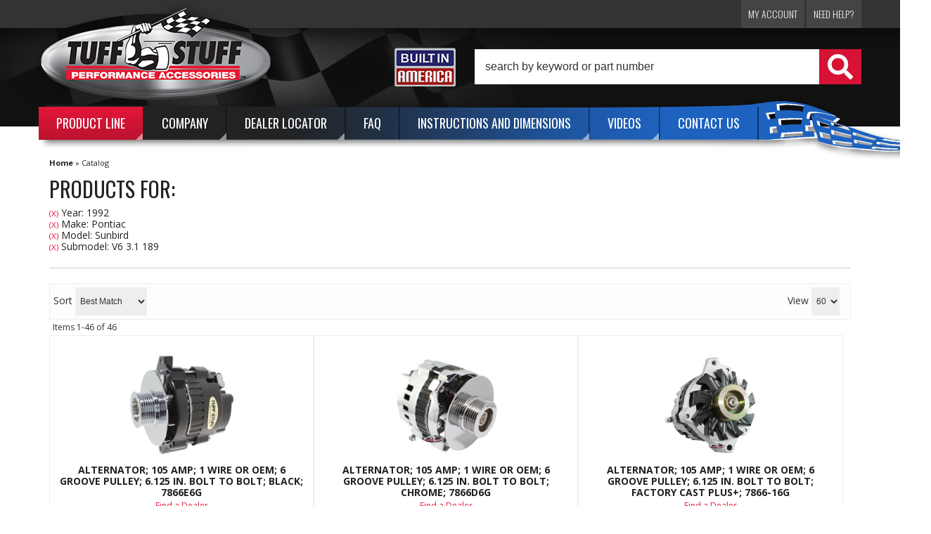

--- FILE ---
content_type: text/html; charset=utf-8
request_url: https://www.tuffstuffperformance.com/ag-1374139.1373312.1373970.1374121-1992-pontiac-sunbird-v6-3-1-189.html
body_size: 40568
content:

                        
<!DOCTYPE html>
<!-- paulirish.com/2008/conditional-stylesheets-vs-css-hacks-answer-neither/ -->
<!--[if lt IE 7]> <html class="no-js lt-ie9 lt-ie8 lt-ie7" lang="en"> <![endif]-->
<!--[if IE 7]>  <html class="no-js lt-ie9 lt-ie8" lang="en"> <![endif]-->
<!--[if IE 8]>  <html class="no-js lt-ie9" lang="en"> <![endif]-->
<!--[if gt IE 8]><!-->
<html class="no-js" lang="en">
<!--<![endif]-->

<head>
  <meta name="viewport" content="width=device-width" />
  <meta charset="utf-8"><script type="text/javascript">(window.NREUM||(NREUM={})).init={privacy:{cookies_enabled:true},ajax:{deny_list:["bam.nr-data.net"]},feature_flags:["soft_nav"],distributed_tracing:{enabled:true}};(window.NREUM||(NREUM={})).loader_config={agentID:"1103356793",accountID:"3906469",trustKey:"3906469",xpid:"Vw8HV1JVARABVFVSBwgBVlYH",licenseKey:"NRJS-5114e709e7357dfdb01",applicationID:"1040096026",browserID:"1103356793"};;/*! For license information please see nr-loader-spa-1.308.0.min.js.LICENSE.txt */
(()=>{var e,t,r={384:(e,t,r)=>{"use strict";r.d(t,{NT:()=>a,US:()=>u,Zm:()=>o,bQ:()=>d,dV:()=>c,pV:()=>l});var n=r(6154),i=r(1863),s=r(1910);const a={beacon:"bam.nr-data.net",errorBeacon:"bam.nr-data.net"};function o(){return n.gm.NREUM||(n.gm.NREUM={}),void 0===n.gm.newrelic&&(n.gm.newrelic=n.gm.NREUM),n.gm.NREUM}function c(){let e=o();return e.o||(e.o={ST:n.gm.setTimeout,SI:n.gm.setImmediate||n.gm.setInterval,CT:n.gm.clearTimeout,XHR:n.gm.XMLHttpRequest,REQ:n.gm.Request,EV:n.gm.Event,PR:n.gm.Promise,MO:n.gm.MutationObserver,FETCH:n.gm.fetch,WS:n.gm.WebSocket},(0,s.i)(...Object.values(e.o))),e}function d(e,t){let r=o();r.initializedAgents??={},t.initializedAt={ms:(0,i.t)(),date:new Date},r.initializedAgents[e]=t}function u(e,t){o()[e]=t}function l(){return function(){let e=o();const t=e.info||{};e.info={beacon:a.beacon,errorBeacon:a.errorBeacon,...t}}(),function(){let e=o();const t=e.init||{};e.init={...t}}(),c(),function(){let e=o();const t=e.loader_config||{};e.loader_config={...t}}(),o()}},782:(e,t,r)=>{"use strict";r.d(t,{T:()=>n});const n=r(860).K7.pageViewTiming},860:(e,t,r)=>{"use strict";r.d(t,{$J:()=>u,K7:()=>c,P3:()=>d,XX:()=>i,Yy:()=>o,df:()=>s,qY:()=>n,v4:()=>a});const n="events",i="jserrors",s="browser/blobs",a="rum",o="browser/logs",c={ajax:"ajax",genericEvents:"generic_events",jserrors:i,logging:"logging",metrics:"metrics",pageAction:"page_action",pageViewEvent:"page_view_event",pageViewTiming:"page_view_timing",sessionReplay:"session_replay",sessionTrace:"session_trace",softNav:"soft_navigations",spa:"spa"},d={[c.pageViewEvent]:1,[c.pageViewTiming]:2,[c.metrics]:3,[c.jserrors]:4,[c.spa]:5,[c.ajax]:6,[c.sessionTrace]:7,[c.softNav]:8,[c.sessionReplay]:9,[c.logging]:10,[c.genericEvents]:11},u={[c.pageViewEvent]:a,[c.pageViewTiming]:n,[c.ajax]:n,[c.spa]:n,[c.softNav]:n,[c.metrics]:i,[c.jserrors]:i,[c.sessionTrace]:s,[c.sessionReplay]:s,[c.logging]:o,[c.genericEvents]:"ins"}},944:(e,t,r)=>{"use strict";r.d(t,{R:()=>i});var n=r(3241);function i(e,t){"function"==typeof console.debug&&(console.debug("New Relic Warning: https://github.com/newrelic/newrelic-browser-agent/blob/main/docs/warning-codes.md#".concat(e),t),(0,n.W)({agentIdentifier:null,drained:null,type:"data",name:"warn",feature:"warn",data:{code:e,secondary:t}}))}},993:(e,t,r)=>{"use strict";r.d(t,{A$:()=>s,ET:()=>a,TZ:()=>o,p_:()=>i});var n=r(860);const i={ERROR:"ERROR",WARN:"WARN",INFO:"INFO",DEBUG:"DEBUG",TRACE:"TRACE"},s={OFF:0,ERROR:1,WARN:2,INFO:3,DEBUG:4,TRACE:5},a="log",o=n.K7.logging},1541:(e,t,r)=>{"use strict";r.d(t,{U:()=>i,f:()=>n});const n={MFE:"MFE",BA:"BA"};function i(e,t){if(2!==t?.harvestEndpointVersion)return{};const r=t.agentRef.runtime.appMetadata.agents[0].entityGuid;return e?{"source.id":e.id,"source.name":e.name,"source.type":e.type,"parent.id":e.parent?.id||r,"parent.type":e.parent?.type||n.BA}:{"entity.guid":r,appId:t.agentRef.info.applicationID}}},1687:(e,t,r)=>{"use strict";r.d(t,{Ak:()=>d,Ze:()=>h,x3:()=>u});var n=r(3241),i=r(7836),s=r(3606),a=r(860),o=r(2646);const c={};function d(e,t){const r={staged:!1,priority:a.P3[t]||0};l(e),c[e].get(t)||c[e].set(t,r)}function u(e,t){e&&c[e]&&(c[e].get(t)&&c[e].delete(t),p(e,t,!1),c[e].size&&f(e))}function l(e){if(!e)throw new Error("agentIdentifier required");c[e]||(c[e]=new Map)}function h(e="",t="feature",r=!1){if(l(e),!e||!c[e].get(t)||r)return p(e,t);c[e].get(t).staged=!0,f(e)}function f(e){const t=Array.from(c[e]);t.every(([e,t])=>t.staged)&&(t.sort((e,t)=>e[1].priority-t[1].priority),t.forEach(([t])=>{c[e].delete(t),p(e,t)}))}function p(e,t,r=!0){const a=e?i.ee.get(e):i.ee,c=s.i.handlers;if(!a.aborted&&a.backlog&&c){if((0,n.W)({agentIdentifier:e,type:"lifecycle",name:"drain",feature:t}),r){const e=a.backlog[t],r=c[t];if(r){for(let t=0;e&&t<e.length;++t)g(e[t],r);Object.entries(r).forEach(([e,t])=>{Object.values(t||{}).forEach(t=>{t[0]?.on&&t[0]?.context()instanceof o.y&&t[0].on(e,t[1])})})}}a.isolatedBacklog||delete c[t],a.backlog[t]=null,a.emit("drain-"+t,[])}}function g(e,t){var r=e[1];Object.values(t[r]||{}).forEach(t=>{var r=e[0];if(t[0]===r){var n=t[1],i=e[3],s=e[2];n.apply(i,s)}})}},1738:(e,t,r)=>{"use strict";r.d(t,{U:()=>f,Y:()=>h});var n=r(3241),i=r(9908),s=r(1863),a=r(944),o=r(5701),c=r(3969),d=r(8362),u=r(860),l=r(4261);function h(e,t,r,s){const h=s||r;!h||h[e]&&h[e]!==d.d.prototype[e]||(h[e]=function(){(0,i.p)(c.xV,["API/"+e+"/called"],void 0,u.K7.metrics,r.ee),(0,n.W)({agentIdentifier:r.agentIdentifier,drained:!!o.B?.[r.agentIdentifier],type:"data",name:"api",feature:l.Pl+e,data:{}});try{return t.apply(this,arguments)}catch(e){(0,a.R)(23,e)}})}function f(e,t,r,n,a){const o=e.info;null===r?delete o.jsAttributes[t]:o.jsAttributes[t]=r,(a||null===r)&&(0,i.p)(l.Pl+n,[(0,s.t)(),t,r],void 0,"session",e.ee)}},1741:(e,t,r)=>{"use strict";r.d(t,{W:()=>s});var n=r(944),i=r(4261);class s{#e(e,...t){if(this[e]!==s.prototype[e])return this[e](...t);(0,n.R)(35,e)}addPageAction(e,t){return this.#e(i.hG,e,t)}register(e){return this.#e(i.eY,e)}recordCustomEvent(e,t){return this.#e(i.fF,e,t)}setPageViewName(e,t){return this.#e(i.Fw,e,t)}setCustomAttribute(e,t,r){return this.#e(i.cD,e,t,r)}noticeError(e,t){return this.#e(i.o5,e,t)}setUserId(e,t=!1){return this.#e(i.Dl,e,t)}setApplicationVersion(e){return this.#e(i.nb,e)}setErrorHandler(e){return this.#e(i.bt,e)}addRelease(e,t){return this.#e(i.k6,e,t)}log(e,t){return this.#e(i.$9,e,t)}start(){return this.#e(i.d3)}finished(e){return this.#e(i.BL,e)}recordReplay(){return this.#e(i.CH)}pauseReplay(){return this.#e(i.Tb)}addToTrace(e){return this.#e(i.U2,e)}setCurrentRouteName(e){return this.#e(i.PA,e)}interaction(e){return this.#e(i.dT,e)}wrapLogger(e,t,r){return this.#e(i.Wb,e,t,r)}measure(e,t){return this.#e(i.V1,e,t)}consent(e){return this.#e(i.Pv,e)}}},1863:(e,t,r)=>{"use strict";function n(){return Math.floor(performance.now())}r.d(t,{t:()=>n})},1910:(e,t,r)=>{"use strict";r.d(t,{i:()=>s});var n=r(944);const i=new Map;function s(...e){return e.every(e=>{if(i.has(e))return i.get(e);const t="function"==typeof e?e.toString():"",r=t.includes("[native code]"),s=t.includes("nrWrapper");return r||s||(0,n.R)(64,e?.name||t),i.set(e,r),r})}},2555:(e,t,r)=>{"use strict";r.d(t,{D:()=>o,f:()=>a});var n=r(384),i=r(8122);const s={beacon:n.NT.beacon,errorBeacon:n.NT.errorBeacon,licenseKey:void 0,applicationID:void 0,sa:void 0,queueTime:void 0,applicationTime:void 0,ttGuid:void 0,user:void 0,account:void 0,product:void 0,extra:void 0,jsAttributes:{},userAttributes:void 0,atts:void 0,transactionName:void 0,tNamePlain:void 0};function a(e){try{return!!e.licenseKey&&!!e.errorBeacon&&!!e.applicationID}catch(e){return!1}}const o=e=>(0,i.a)(e,s)},2614:(e,t,r)=>{"use strict";r.d(t,{BB:()=>a,H3:()=>n,g:()=>d,iL:()=>c,tS:()=>o,uh:()=>i,wk:()=>s});const n="NRBA",i="SESSION",s=144e5,a=18e5,o={STARTED:"session-started",PAUSE:"session-pause",RESET:"session-reset",RESUME:"session-resume",UPDATE:"session-update"},c={SAME_TAB:"same-tab",CROSS_TAB:"cross-tab"},d={OFF:0,FULL:1,ERROR:2}},2646:(e,t,r)=>{"use strict";r.d(t,{y:()=>n});class n{constructor(e){this.contextId=e}}},2843:(e,t,r)=>{"use strict";r.d(t,{G:()=>s,u:()=>i});var n=r(3878);function i(e,t=!1,r,i){(0,n.DD)("visibilitychange",function(){if(t)return void("hidden"===document.visibilityState&&e());e(document.visibilityState)},r,i)}function s(e,t,r){(0,n.sp)("pagehide",e,t,r)}},3241:(e,t,r)=>{"use strict";r.d(t,{W:()=>s});var n=r(6154);const i="newrelic";function s(e={}){try{n.gm.dispatchEvent(new CustomEvent(i,{detail:e}))}catch(e){}}},3304:(e,t,r)=>{"use strict";r.d(t,{A:()=>s});var n=r(7836);const i=()=>{const e=new WeakSet;return(t,r)=>{if("object"==typeof r&&null!==r){if(e.has(r))return;e.add(r)}return r}};function s(e){try{return JSON.stringify(e,i())??""}catch(e){try{n.ee.emit("internal-error",[e])}catch(e){}return""}}},3333:(e,t,r)=>{"use strict";r.d(t,{$v:()=>u,TZ:()=>n,Xh:()=>c,Zp:()=>i,kd:()=>d,mq:()=>o,nf:()=>a,qN:()=>s});const n=r(860).K7.genericEvents,i=["auxclick","click","copy","keydown","paste","scrollend"],s=["focus","blur"],a=4,o=1e3,c=2e3,d=["PageAction","UserAction","BrowserPerformance"],u={RESOURCES:"experimental.resources",REGISTER:"register"}},3434:(e,t,r)=>{"use strict";r.d(t,{Jt:()=>s,YM:()=>d});var n=r(7836),i=r(5607);const s="nr@original:".concat(i.W),a=50;var o=Object.prototype.hasOwnProperty,c=!1;function d(e,t){return e||(e=n.ee),r.inPlace=function(e,t,n,i,s){n||(n="");const a="-"===n.charAt(0);for(let o=0;o<t.length;o++){const c=t[o],d=e[c];l(d)||(e[c]=r(d,a?c+n:n,i,c,s))}},r.flag=s,r;function r(t,r,n,c,d){return l(t)?t:(r||(r=""),nrWrapper[s]=t,function(e,t,r){if(Object.defineProperty&&Object.keys)try{return Object.keys(e).forEach(function(r){Object.defineProperty(t,r,{get:function(){return e[r]},set:function(t){return e[r]=t,t}})}),t}catch(e){u([e],r)}for(var n in e)o.call(e,n)&&(t[n]=e[n])}(t,nrWrapper,e),nrWrapper);function nrWrapper(){var s,o,l,h;let f;try{o=this,s=[...arguments],l="function"==typeof n?n(s,o):n||{}}catch(t){u([t,"",[s,o,c],l],e)}i(r+"start",[s,o,c],l,d);const p=performance.now();let g;try{return h=t.apply(o,s),g=performance.now(),h}catch(e){throw g=performance.now(),i(r+"err",[s,o,e],l,d),f=e,f}finally{const e=g-p,t={start:p,end:g,duration:e,isLongTask:e>=a,methodName:c,thrownError:f};t.isLongTask&&i("long-task",[t,o],l,d),i(r+"end",[s,o,h],l,d)}}}function i(r,n,i,s){if(!c||t){var a=c;c=!0;try{e.emit(r,n,i,t,s)}catch(t){u([t,r,n,i],e)}c=a}}}function u(e,t){t||(t=n.ee);try{t.emit("internal-error",e)}catch(e){}}function l(e){return!(e&&"function"==typeof e&&e.apply&&!e[s])}},3606:(e,t,r)=>{"use strict";r.d(t,{i:()=>s});var n=r(9908);s.on=a;var i=s.handlers={};function s(e,t,r,s){a(s||n.d,i,e,t,r)}function a(e,t,r,i,s){s||(s="feature"),e||(e=n.d);var a=t[s]=t[s]||{};(a[r]=a[r]||[]).push([e,i])}},3738:(e,t,r)=>{"use strict";r.d(t,{He:()=>i,Kp:()=>o,Lc:()=>d,Rz:()=>u,TZ:()=>n,bD:()=>s,d3:()=>a,jx:()=>l,sl:()=>h,uP:()=>c});const n=r(860).K7.sessionTrace,i="bstResource",s="resource",a="-start",o="-end",c="fn"+a,d="fn"+o,u="pushState",l=1e3,h=3e4},3785:(e,t,r)=>{"use strict";r.d(t,{R:()=>c,b:()=>d});var n=r(9908),i=r(1863),s=r(860),a=r(3969),o=r(993);function c(e,t,r={},c=o.p_.INFO,d=!0,u,l=(0,i.t)()){(0,n.p)(a.xV,["API/logging/".concat(c.toLowerCase(),"/called")],void 0,s.K7.metrics,e),(0,n.p)(o.ET,[l,t,r,c,d,u],void 0,s.K7.logging,e)}function d(e){return"string"==typeof e&&Object.values(o.p_).some(t=>t===e.toUpperCase().trim())}},3878:(e,t,r)=>{"use strict";function n(e,t){return{capture:e,passive:!1,signal:t}}function i(e,t,r=!1,i){window.addEventListener(e,t,n(r,i))}function s(e,t,r=!1,i){document.addEventListener(e,t,n(r,i))}r.d(t,{DD:()=>s,jT:()=>n,sp:()=>i})},3962:(e,t,r)=>{"use strict";r.d(t,{AM:()=>a,O2:()=>l,OV:()=>s,Qu:()=>h,TZ:()=>c,ih:()=>f,pP:()=>o,t1:()=>u,tC:()=>i,wD:()=>d});var n=r(860);const i=["click","keydown","submit"],s="popstate",a="api",o="initialPageLoad",c=n.K7.softNav,d=5e3,u=500,l={INITIAL_PAGE_LOAD:"",ROUTE_CHANGE:1,UNSPECIFIED:2},h={INTERACTION:1,AJAX:2,CUSTOM_END:3,CUSTOM_TRACER:4},f={IP:"in progress",PF:"pending finish",FIN:"finished",CAN:"cancelled"}},3969:(e,t,r)=>{"use strict";r.d(t,{TZ:()=>n,XG:()=>o,rs:()=>i,xV:()=>a,z_:()=>s});const n=r(860).K7.metrics,i="sm",s="cm",a="storeSupportabilityMetrics",o="storeEventMetrics"},4234:(e,t,r)=>{"use strict";r.d(t,{W:()=>s});var n=r(7836),i=r(1687);class s{constructor(e,t){this.agentIdentifier=e,this.ee=n.ee.get(e),this.featureName=t,this.blocked=!1}deregisterDrain(){(0,i.x3)(this.agentIdentifier,this.featureName)}}},4261:(e,t,r)=>{"use strict";r.d(t,{$9:()=>u,BL:()=>c,CH:()=>p,Dl:()=>R,Fw:()=>w,PA:()=>v,Pl:()=>n,Pv:()=>A,Tb:()=>h,U2:()=>a,V1:()=>E,Wb:()=>T,bt:()=>y,cD:()=>b,d3:()=>x,dT:()=>d,eY:()=>g,fF:()=>f,hG:()=>s,hw:()=>i,k6:()=>o,nb:()=>m,o5:()=>l});const n="api-",i=n+"ixn-",s="addPageAction",a="addToTrace",o="addRelease",c="finished",d="interaction",u="log",l="noticeError",h="pauseReplay",f="recordCustomEvent",p="recordReplay",g="register",m="setApplicationVersion",v="setCurrentRouteName",b="setCustomAttribute",y="setErrorHandler",w="setPageViewName",R="setUserId",x="start",T="wrapLogger",E="measure",A="consent"},5205:(e,t,r)=>{"use strict";r.d(t,{j:()=>S});var n=r(384),i=r(1741);var s=r(2555),a=r(3333);const o=e=>{if(!e||"string"!=typeof e)return!1;try{document.createDocumentFragment().querySelector(e)}catch{return!1}return!0};var c=r(2614),d=r(944),u=r(8122);const l="[data-nr-mask]",h=e=>(0,u.a)(e,(()=>{const e={feature_flags:[],experimental:{allow_registered_children:!1,resources:!1},mask_selector:"*",block_selector:"[data-nr-block]",mask_input_options:{color:!1,date:!1,"datetime-local":!1,email:!1,month:!1,number:!1,range:!1,search:!1,tel:!1,text:!1,time:!1,url:!1,week:!1,textarea:!1,select:!1,password:!0}};return{ajax:{deny_list:void 0,block_internal:!0,enabled:!0,autoStart:!0},api:{get allow_registered_children(){return e.feature_flags.includes(a.$v.REGISTER)||e.experimental.allow_registered_children},set allow_registered_children(t){e.experimental.allow_registered_children=t},duplicate_registered_data:!1},browser_consent_mode:{enabled:!1},distributed_tracing:{enabled:void 0,exclude_newrelic_header:void 0,cors_use_newrelic_header:void 0,cors_use_tracecontext_headers:void 0,allowed_origins:void 0},get feature_flags(){return e.feature_flags},set feature_flags(t){e.feature_flags=t},generic_events:{enabled:!0,autoStart:!0},harvest:{interval:30},jserrors:{enabled:!0,autoStart:!0},logging:{enabled:!0,autoStart:!0},metrics:{enabled:!0,autoStart:!0},obfuscate:void 0,page_action:{enabled:!0},page_view_event:{enabled:!0,autoStart:!0},page_view_timing:{enabled:!0,autoStart:!0},performance:{capture_marks:!1,capture_measures:!1,capture_detail:!0,resources:{get enabled(){return e.feature_flags.includes(a.$v.RESOURCES)||e.experimental.resources},set enabled(t){e.experimental.resources=t},asset_types:[],first_party_domains:[],ignore_newrelic:!0}},privacy:{cookies_enabled:!0},proxy:{assets:void 0,beacon:void 0},session:{expiresMs:c.wk,inactiveMs:c.BB},session_replay:{autoStart:!0,enabled:!1,preload:!1,sampling_rate:10,error_sampling_rate:100,collect_fonts:!1,inline_images:!1,fix_stylesheets:!0,mask_all_inputs:!0,get mask_text_selector(){return e.mask_selector},set mask_text_selector(t){o(t)?e.mask_selector="".concat(t,",").concat(l):""===t||null===t?e.mask_selector=l:(0,d.R)(5,t)},get block_class(){return"nr-block"},get ignore_class(){return"nr-ignore"},get mask_text_class(){return"nr-mask"},get block_selector(){return e.block_selector},set block_selector(t){o(t)?e.block_selector+=",".concat(t):""!==t&&(0,d.R)(6,t)},get mask_input_options(){return e.mask_input_options},set mask_input_options(t){t&&"object"==typeof t?e.mask_input_options={...t,password:!0}:(0,d.R)(7,t)}},session_trace:{enabled:!0,autoStart:!0},soft_navigations:{enabled:!0,autoStart:!0},spa:{enabled:!0,autoStart:!0},ssl:void 0,user_actions:{enabled:!0,elementAttributes:["id","className","tagName","type"]}}})());var f=r(6154),p=r(9324);let g=0;const m={buildEnv:p.F3,distMethod:p.Xs,version:p.xv,originTime:f.WN},v={consented:!1},b={appMetadata:{},get consented(){return this.session?.state?.consent||v.consented},set consented(e){v.consented=e},customTransaction:void 0,denyList:void 0,disabled:!1,harvester:void 0,isolatedBacklog:!1,isRecording:!1,loaderType:void 0,maxBytes:3e4,obfuscator:void 0,onerror:void 0,ptid:void 0,releaseIds:{},session:void 0,timeKeeper:void 0,registeredEntities:[],jsAttributesMetadata:{bytes:0},get harvestCount(){return++g}},y=e=>{const t=(0,u.a)(e,b),r=Object.keys(m).reduce((e,t)=>(e[t]={value:m[t],writable:!1,configurable:!0,enumerable:!0},e),{});return Object.defineProperties(t,r)};var w=r(5701);const R=e=>{const t=e.startsWith("http");e+="/",r.p=t?e:"https://"+e};var x=r(7836),T=r(3241);const E={accountID:void 0,trustKey:void 0,agentID:void 0,licenseKey:void 0,applicationID:void 0,xpid:void 0},A=e=>(0,u.a)(e,E),_=new Set;function S(e,t={},r,a){let{init:o,info:c,loader_config:d,runtime:u={},exposed:l=!0}=t;if(!c){const e=(0,n.pV)();o=e.init,c=e.info,d=e.loader_config}e.init=h(o||{}),e.loader_config=A(d||{}),c.jsAttributes??={},f.bv&&(c.jsAttributes.isWorker=!0),e.info=(0,s.D)(c);const p=e.init,g=[c.beacon,c.errorBeacon];_.has(e.agentIdentifier)||(p.proxy.assets&&(R(p.proxy.assets),g.push(p.proxy.assets)),p.proxy.beacon&&g.push(p.proxy.beacon),e.beacons=[...g],function(e){const t=(0,n.pV)();Object.getOwnPropertyNames(i.W.prototype).forEach(r=>{const n=i.W.prototype[r];if("function"!=typeof n||"constructor"===n)return;let s=t[r];e[r]&&!1!==e.exposed&&"micro-agent"!==e.runtime?.loaderType&&(t[r]=(...t)=>{const n=e[r](...t);return s?s(...t):n})})}(e),(0,n.US)("activatedFeatures",w.B)),u.denyList=[...p.ajax.deny_list||[],...p.ajax.block_internal?g:[]],u.ptid=e.agentIdentifier,u.loaderType=r,e.runtime=y(u),_.has(e.agentIdentifier)||(e.ee=x.ee.get(e.agentIdentifier),e.exposed=l,(0,T.W)({agentIdentifier:e.agentIdentifier,drained:!!w.B?.[e.agentIdentifier],type:"lifecycle",name:"initialize",feature:void 0,data:e.config})),_.add(e.agentIdentifier)}},5270:(e,t,r)=>{"use strict";r.d(t,{Aw:()=>a,SR:()=>s,rF:()=>o});var n=r(384),i=r(7767);function s(e){return!!(0,n.dV)().o.MO&&(0,i.V)(e)&&!0===e?.session_trace.enabled}function a(e){return!0===e?.session_replay.preload&&s(e)}function o(e,t){try{if("string"==typeof t?.type){if("password"===t.type.toLowerCase())return"*".repeat(e?.length||0);if(void 0!==t?.dataset?.nrUnmask||t?.classList?.contains("nr-unmask"))return e}}catch(e){}return"string"==typeof e?e.replace(/[\S]/g,"*"):"*".repeat(e?.length||0)}},5289:(e,t,r)=>{"use strict";r.d(t,{GG:()=>a,Qr:()=>c,sB:()=>o});var n=r(3878),i=r(6389);function s(){return"undefined"==typeof document||"complete"===document.readyState}function a(e,t){if(s())return e();const r=(0,i.J)(e),a=setInterval(()=>{s()&&(clearInterval(a),r())},500);(0,n.sp)("load",r,t)}function o(e){if(s())return e();(0,n.DD)("DOMContentLoaded",e)}function c(e){if(s())return e();(0,n.sp)("popstate",e)}},5607:(e,t,r)=>{"use strict";r.d(t,{W:()=>n});const n=(0,r(9566).bz)()},5701:(e,t,r)=>{"use strict";r.d(t,{B:()=>s,t:()=>a});var n=r(3241);const i=new Set,s={};function a(e,t){const r=t.agentIdentifier;s[r]??={},e&&"object"==typeof e&&(i.has(r)||(t.ee.emit("rumresp",[e]),s[r]=e,i.add(r),(0,n.W)({agentIdentifier:r,loaded:!0,drained:!0,type:"lifecycle",name:"load",feature:void 0,data:e})))}},6154:(e,t,r)=>{"use strict";r.d(t,{OF:()=>d,RI:()=>i,WN:()=>h,bv:()=>s,eN:()=>f,gm:()=>a,lR:()=>l,m:()=>c,mw:()=>o,sb:()=>u});var n=r(1863);const i="undefined"!=typeof window&&!!window.document,s="undefined"!=typeof WorkerGlobalScope&&("undefined"!=typeof self&&self instanceof WorkerGlobalScope&&self.navigator instanceof WorkerNavigator||"undefined"!=typeof globalThis&&globalThis instanceof WorkerGlobalScope&&globalThis.navigator instanceof WorkerNavigator),a=i?window:"undefined"!=typeof WorkerGlobalScope&&("undefined"!=typeof self&&self instanceof WorkerGlobalScope&&self||"undefined"!=typeof globalThis&&globalThis instanceof WorkerGlobalScope&&globalThis),o=Boolean("hidden"===a?.document?.visibilityState),c=""+a?.location,d=/iPad|iPhone|iPod/.test(a.navigator?.userAgent),u=d&&"undefined"==typeof SharedWorker,l=(()=>{const e=a.navigator?.userAgent?.match(/Firefox[/\s](\d+\.\d+)/);return Array.isArray(e)&&e.length>=2?+e[1]:0})(),h=Date.now()-(0,n.t)(),f=()=>"undefined"!=typeof PerformanceNavigationTiming&&a?.performance?.getEntriesByType("navigation")?.[0]?.responseStart},6344:(e,t,r)=>{"use strict";r.d(t,{BB:()=>u,Qb:()=>l,TZ:()=>i,Ug:()=>a,Vh:()=>s,_s:()=>o,bc:()=>d,yP:()=>c});var n=r(2614);const i=r(860).K7.sessionReplay,s="errorDuringReplay",a=.12,o={DomContentLoaded:0,Load:1,FullSnapshot:2,IncrementalSnapshot:3,Meta:4,Custom:5},c={[n.g.ERROR]:15e3,[n.g.FULL]:3e5,[n.g.OFF]:0},d={RESET:{message:"Session was reset",sm:"Reset"},IMPORT:{message:"Recorder failed to import",sm:"Import"},TOO_MANY:{message:"429: Too Many Requests",sm:"Too-Many"},TOO_BIG:{message:"Payload was too large",sm:"Too-Big"},CROSS_TAB:{message:"Session Entity was set to OFF on another tab",sm:"Cross-Tab"},ENTITLEMENTS:{message:"Session Replay is not allowed and will not be started",sm:"Entitlement"}},u=5e3,l={API:"api",RESUME:"resume",SWITCH_TO_FULL:"switchToFull",INITIALIZE:"initialize",PRELOAD:"preload"}},6389:(e,t,r)=>{"use strict";function n(e,t=500,r={}){const n=r?.leading||!1;let i;return(...r)=>{n&&void 0===i&&(e.apply(this,r),i=setTimeout(()=>{i=clearTimeout(i)},t)),n||(clearTimeout(i),i=setTimeout(()=>{e.apply(this,r)},t))}}function i(e){let t=!1;return(...r)=>{t||(t=!0,e.apply(this,r))}}r.d(t,{J:()=>i,s:()=>n})},6630:(e,t,r)=>{"use strict";r.d(t,{T:()=>n});const n=r(860).K7.pageViewEvent},6774:(e,t,r)=>{"use strict";r.d(t,{T:()=>n});const n=r(860).K7.jserrors},7295:(e,t,r)=>{"use strict";r.d(t,{Xv:()=>a,gX:()=>i,iW:()=>s});var n=[];function i(e){if(!e||s(e))return!1;if(0===n.length)return!0;if("*"===n[0].hostname)return!1;for(var t=0;t<n.length;t++){var r=n[t];if(r.hostname.test(e.hostname)&&r.pathname.test(e.pathname))return!1}return!0}function s(e){return void 0===e.hostname}function a(e){if(n=[],e&&e.length)for(var t=0;t<e.length;t++){let r=e[t];if(!r)continue;if("*"===r)return void(n=[{hostname:"*"}]);0===r.indexOf("http://")?r=r.substring(7):0===r.indexOf("https://")&&(r=r.substring(8));const i=r.indexOf("/");let s,a;i>0?(s=r.substring(0,i),a=r.substring(i)):(s=r,a="*");let[c]=s.split(":");n.push({hostname:o(c),pathname:o(a,!0)})}}function o(e,t=!1){const r=e.replace(/[.+?^${}()|[\]\\]/g,e=>"\\"+e).replace(/\*/g,".*?");return new RegExp((t?"^":"")+r+"$")}},7485:(e,t,r)=>{"use strict";r.d(t,{D:()=>i});var n=r(6154);function i(e){if(0===(e||"").indexOf("data:"))return{protocol:"data"};try{const t=new URL(e,location.href),r={port:t.port,hostname:t.hostname,pathname:t.pathname,search:t.search,protocol:t.protocol.slice(0,t.protocol.indexOf(":")),sameOrigin:t.protocol===n.gm?.location?.protocol&&t.host===n.gm?.location?.host};return r.port&&""!==r.port||("http:"===t.protocol&&(r.port="80"),"https:"===t.protocol&&(r.port="443")),r.pathname&&""!==r.pathname?r.pathname.startsWith("/")||(r.pathname="/".concat(r.pathname)):r.pathname="/",r}catch(e){return{}}}},7699:(e,t,r)=>{"use strict";r.d(t,{It:()=>s,KC:()=>o,No:()=>i,qh:()=>a});var n=r(860);const i=16e3,s=1e6,a="SESSION_ERROR",o={[n.K7.logging]:!0,[n.K7.genericEvents]:!1,[n.K7.jserrors]:!1,[n.K7.ajax]:!1}},7767:(e,t,r)=>{"use strict";r.d(t,{V:()=>i});var n=r(6154);const i=e=>n.RI&&!0===e?.privacy.cookies_enabled},7836:(e,t,r)=>{"use strict";r.d(t,{P:()=>o,ee:()=>c});var n=r(384),i=r(8990),s=r(2646),a=r(5607);const o="nr@context:".concat(a.W),c=function e(t,r){var n={},a={},u={},l=!1;try{l=16===r.length&&d.initializedAgents?.[r]?.runtime.isolatedBacklog}catch(e){}var h={on:p,addEventListener:p,removeEventListener:function(e,t){var r=n[e];if(!r)return;for(var i=0;i<r.length;i++)r[i]===t&&r.splice(i,1)},emit:function(e,r,n,i,s){!1!==s&&(s=!0);if(c.aborted&&!i)return;t&&s&&t.emit(e,r,n);var o=f(n);g(e).forEach(e=>{e.apply(o,r)});var d=v()[a[e]];d&&d.push([h,e,r,o]);return o},get:m,listeners:g,context:f,buffer:function(e,t){const r=v();if(t=t||"feature",h.aborted)return;Object.entries(e||{}).forEach(([e,n])=>{a[n]=t,t in r||(r[t]=[])})},abort:function(){h._aborted=!0,Object.keys(h.backlog).forEach(e=>{delete h.backlog[e]})},isBuffering:function(e){return!!v()[a[e]]},debugId:r,backlog:l?{}:t&&"object"==typeof t.backlog?t.backlog:{},isolatedBacklog:l};return Object.defineProperty(h,"aborted",{get:()=>{let e=h._aborted||!1;return e||(t&&(e=t.aborted),e)}}),h;function f(e){return e&&e instanceof s.y?e:e?(0,i.I)(e,o,()=>new s.y(o)):new s.y(o)}function p(e,t){n[e]=g(e).concat(t)}function g(e){return n[e]||[]}function m(t){return u[t]=u[t]||e(h,t)}function v(){return h.backlog}}(void 0,"globalEE"),d=(0,n.Zm)();d.ee||(d.ee=c)},8122:(e,t,r)=>{"use strict";r.d(t,{a:()=>i});var n=r(944);function i(e,t){try{if(!e||"object"!=typeof e)return(0,n.R)(3);if(!t||"object"!=typeof t)return(0,n.R)(4);const r=Object.create(Object.getPrototypeOf(t),Object.getOwnPropertyDescriptors(t)),s=0===Object.keys(r).length?e:r;for(let a in s)if(void 0!==e[a])try{if(null===e[a]){r[a]=null;continue}Array.isArray(e[a])&&Array.isArray(t[a])?r[a]=Array.from(new Set([...e[a],...t[a]])):"object"==typeof e[a]&&"object"==typeof t[a]?r[a]=i(e[a],t[a]):r[a]=e[a]}catch(e){r[a]||(0,n.R)(1,e)}return r}catch(e){(0,n.R)(2,e)}}},8139:(e,t,r)=>{"use strict";r.d(t,{u:()=>h});var n=r(7836),i=r(3434),s=r(8990),a=r(6154);const o={},c=a.gm.XMLHttpRequest,d="addEventListener",u="removeEventListener",l="nr@wrapped:".concat(n.P);function h(e){var t=function(e){return(e||n.ee).get("events")}(e);if(o[t.debugId]++)return t;o[t.debugId]=1;var r=(0,i.YM)(t,!0);function h(e){r.inPlace(e,[d,u],"-",p)}function p(e,t){return e[1]}return"getPrototypeOf"in Object&&(a.RI&&f(document,h),c&&f(c.prototype,h),f(a.gm,h)),t.on(d+"-start",function(e,t){var n=e[1];if(null!==n&&("function"==typeof n||"object"==typeof n)&&"newrelic"!==e[0]){var i=(0,s.I)(n,l,function(){var e={object:function(){if("function"!=typeof n.handleEvent)return;return n.handleEvent.apply(n,arguments)},function:n}[typeof n];return e?r(e,"fn-",null,e.name||"anonymous"):n});this.wrapped=e[1]=i}}),t.on(u+"-start",function(e){e[1]=this.wrapped||e[1]}),t}function f(e,t,...r){let n=e;for(;"object"==typeof n&&!Object.prototype.hasOwnProperty.call(n,d);)n=Object.getPrototypeOf(n);n&&t(n,...r)}},8362:(e,t,r)=>{"use strict";r.d(t,{d:()=>s});var n=r(9566),i=r(1741);class s extends i.W{agentIdentifier=(0,n.LA)(16)}},8374:(e,t,r)=>{r.nc=(()=>{try{return document?.currentScript?.nonce}catch(e){}return""})()},8990:(e,t,r)=>{"use strict";r.d(t,{I:()=>i});var n=Object.prototype.hasOwnProperty;function i(e,t,r){if(n.call(e,t))return e[t];var i=r();if(Object.defineProperty&&Object.keys)try{return Object.defineProperty(e,t,{value:i,writable:!0,enumerable:!1}),i}catch(e){}return e[t]=i,i}},9119:(e,t,r)=>{"use strict";r.d(t,{L:()=>s});var n=/([^?#]*)[^#]*(#[^?]*|$).*/,i=/([^?#]*)().*/;function s(e,t){return e?e.replace(t?n:i,"$1$2"):e}},9300:(e,t,r)=>{"use strict";r.d(t,{T:()=>n});const n=r(860).K7.ajax},9324:(e,t,r)=>{"use strict";r.d(t,{AJ:()=>a,F3:()=>i,Xs:()=>s,Yq:()=>o,xv:()=>n});const n="1.308.0",i="PROD",s="CDN",a="@newrelic/rrweb",o="1.0.1"},9566:(e,t,r)=>{"use strict";r.d(t,{LA:()=>o,ZF:()=>c,bz:()=>a,el:()=>d});var n=r(6154);const i="xxxxxxxx-xxxx-4xxx-yxxx-xxxxxxxxxxxx";function s(e,t){return e?15&e[t]:16*Math.random()|0}function a(){const e=n.gm?.crypto||n.gm?.msCrypto;let t,r=0;return e&&e.getRandomValues&&(t=e.getRandomValues(new Uint8Array(30))),i.split("").map(e=>"x"===e?s(t,r++).toString(16):"y"===e?(3&s()|8).toString(16):e).join("")}function o(e){const t=n.gm?.crypto||n.gm?.msCrypto;let r,i=0;t&&t.getRandomValues&&(r=t.getRandomValues(new Uint8Array(e)));const a=[];for(var o=0;o<e;o++)a.push(s(r,i++).toString(16));return a.join("")}function c(){return o(16)}function d(){return o(32)}},9908:(e,t,r)=>{"use strict";r.d(t,{d:()=>n,p:()=>i});var n=r(7836).ee.get("handle");function i(e,t,r,i,s){s?(s.buffer([e],i),s.emit(e,t,r)):(n.buffer([e],i),n.emit(e,t,r))}}},n={};function i(e){var t=n[e];if(void 0!==t)return t.exports;var s=n[e]={exports:{}};return r[e](s,s.exports,i),s.exports}i.m=r,i.d=(e,t)=>{for(var r in t)i.o(t,r)&&!i.o(e,r)&&Object.defineProperty(e,r,{enumerable:!0,get:t[r]})},i.f={},i.e=e=>Promise.all(Object.keys(i.f).reduce((t,r)=>(i.f[r](e,t),t),[])),i.u=e=>({212:"nr-spa-compressor",249:"nr-spa-recorder",478:"nr-spa"}[e]+"-1.308.0.min.js"),i.o=(e,t)=>Object.prototype.hasOwnProperty.call(e,t),e={},t="NRBA-1.308.0.PROD:",i.l=(r,n,s,a)=>{if(e[r])e[r].push(n);else{var o,c;if(void 0!==s)for(var d=document.getElementsByTagName("script"),u=0;u<d.length;u++){var l=d[u];if(l.getAttribute("src")==r||l.getAttribute("data-webpack")==t+s){o=l;break}}if(!o){c=!0;var h={478:"sha512-RSfSVnmHk59T/uIPbdSE0LPeqcEdF4/+XhfJdBuccH5rYMOEZDhFdtnh6X6nJk7hGpzHd9Ujhsy7lZEz/ORYCQ==",249:"sha512-ehJXhmntm85NSqW4MkhfQqmeKFulra3klDyY0OPDUE+sQ3GokHlPh1pmAzuNy//3j4ac6lzIbmXLvGQBMYmrkg==",212:"sha512-B9h4CR46ndKRgMBcK+j67uSR2RCnJfGefU+A7FrgR/k42ovXy5x/MAVFiSvFxuVeEk/pNLgvYGMp1cBSK/G6Fg=="};(o=document.createElement("script")).charset="utf-8",i.nc&&o.setAttribute("nonce",i.nc),o.setAttribute("data-webpack",t+s),o.src=r,0!==o.src.indexOf(window.location.origin+"/")&&(o.crossOrigin="anonymous"),h[a]&&(o.integrity=h[a])}e[r]=[n];var f=(t,n)=>{o.onerror=o.onload=null,clearTimeout(p);var i=e[r];if(delete e[r],o.parentNode&&o.parentNode.removeChild(o),i&&i.forEach(e=>e(n)),t)return t(n)},p=setTimeout(f.bind(null,void 0,{type:"timeout",target:o}),12e4);o.onerror=f.bind(null,o.onerror),o.onload=f.bind(null,o.onload),c&&document.head.appendChild(o)}},i.r=e=>{"undefined"!=typeof Symbol&&Symbol.toStringTag&&Object.defineProperty(e,Symbol.toStringTag,{value:"Module"}),Object.defineProperty(e,"__esModule",{value:!0})},i.p="https://js-agent.newrelic.com/",(()=>{var e={38:0,788:0};i.f.j=(t,r)=>{var n=i.o(e,t)?e[t]:void 0;if(0!==n)if(n)r.push(n[2]);else{var s=new Promise((r,i)=>n=e[t]=[r,i]);r.push(n[2]=s);var a=i.p+i.u(t),o=new Error;i.l(a,r=>{if(i.o(e,t)&&(0!==(n=e[t])&&(e[t]=void 0),n)){var s=r&&("load"===r.type?"missing":r.type),a=r&&r.target&&r.target.src;o.message="Loading chunk "+t+" failed: ("+s+": "+a+")",o.name="ChunkLoadError",o.type=s,o.request=a,n[1](o)}},"chunk-"+t,t)}};var t=(t,r)=>{var n,s,[a,o,c]=r,d=0;if(a.some(t=>0!==e[t])){for(n in o)i.o(o,n)&&(i.m[n]=o[n]);if(c)c(i)}for(t&&t(r);d<a.length;d++)s=a[d],i.o(e,s)&&e[s]&&e[s][0](),e[s]=0},r=self["webpackChunk:NRBA-1.308.0.PROD"]=self["webpackChunk:NRBA-1.308.0.PROD"]||[];r.forEach(t.bind(null,0)),r.push=t.bind(null,r.push.bind(r))})(),(()=>{"use strict";i(8374);var e=i(8362),t=i(860);const r=Object.values(t.K7);var n=i(5205);var s=i(9908),a=i(1863),o=i(4261),c=i(1738);var d=i(1687),u=i(4234),l=i(5289),h=i(6154),f=i(944),p=i(5270),g=i(7767),m=i(6389),v=i(7699);class b extends u.W{constructor(e,t){super(e.agentIdentifier,t),this.agentRef=e,this.abortHandler=void 0,this.featAggregate=void 0,this.loadedSuccessfully=void 0,this.onAggregateImported=new Promise(e=>{this.loadedSuccessfully=e}),this.deferred=Promise.resolve(),!1===e.init[this.featureName].autoStart?this.deferred=new Promise((t,r)=>{this.ee.on("manual-start-all",(0,m.J)(()=>{(0,d.Ak)(e.agentIdentifier,this.featureName),t()}))}):(0,d.Ak)(e.agentIdentifier,t)}importAggregator(e,t,r={}){if(this.featAggregate)return;const n=async()=>{let n;await this.deferred;try{if((0,g.V)(e.init)){const{setupAgentSession:t}=await i.e(478).then(i.bind(i,8766));n=t(e)}}catch(e){(0,f.R)(20,e),this.ee.emit("internal-error",[e]),(0,s.p)(v.qh,[e],void 0,this.featureName,this.ee)}try{if(!this.#t(this.featureName,n,e.init))return(0,d.Ze)(this.agentIdentifier,this.featureName),void this.loadedSuccessfully(!1);const{Aggregate:i}=await t();this.featAggregate=new i(e,r),e.runtime.harvester.initializedAggregates.push(this.featAggregate),this.loadedSuccessfully(!0)}catch(e){(0,f.R)(34,e),this.abortHandler?.(),(0,d.Ze)(this.agentIdentifier,this.featureName,!0),this.loadedSuccessfully(!1),this.ee&&this.ee.abort()}};h.RI?(0,l.GG)(()=>n(),!0):n()}#t(e,r,n){if(this.blocked)return!1;switch(e){case t.K7.sessionReplay:return(0,p.SR)(n)&&!!r;case t.K7.sessionTrace:return!!r;default:return!0}}}var y=i(6630),w=i(2614),R=i(3241);class x extends b{static featureName=y.T;constructor(e){var t;super(e,y.T),this.setupInspectionEvents(e.agentIdentifier),t=e,(0,c.Y)(o.Fw,function(e,r){"string"==typeof e&&("/"!==e.charAt(0)&&(e="/"+e),t.runtime.customTransaction=(r||"http://custom.transaction")+e,(0,s.p)(o.Pl+o.Fw,[(0,a.t)()],void 0,void 0,t.ee))},t),this.importAggregator(e,()=>i.e(478).then(i.bind(i,2467)))}setupInspectionEvents(e){const t=(t,r)=>{t&&(0,R.W)({agentIdentifier:e,timeStamp:t.timeStamp,loaded:"complete"===t.target.readyState,type:"window",name:r,data:t.target.location+""})};(0,l.sB)(e=>{t(e,"DOMContentLoaded")}),(0,l.GG)(e=>{t(e,"load")}),(0,l.Qr)(e=>{t(e,"navigate")}),this.ee.on(w.tS.UPDATE,(t,r)=>{(0,R.W)({agentIdentifier:e,type:"lifecycle",name:"session",data:r})})}}var T=i(384);class E extends e.d{constructor(e){var t;(super(),h.gm)?(this.features={},(0,T.bQ)(this.agentIdentifier,this),this.desiredFeatures=new Set(e.features||[]),this.desiredFeatures.add(x),(0,n.j)(this,e,e.loaderType||"agent"),t=this,(0,c.Y)(o.cD,function(e,r,n=!1){if("string"==typeof e){if(["string","number","boolean"].includes(typeof r)||null===r)return(0,c.U)(t,e,r,o.cD,n);(0,f.R)(40,typeof r)}else(0,f.R)(39,typeof e)},t),function(e){(0,c.Y)(o.Dl,function(t,r=!1){if("string"!=typeof t&&null!==t)return void(0,f.R)(41,typeof t);const n=e.info.jsAttributes["enduser.id"];r&&null!=n&&n!==t?(0,s.p)(o.Pl+"setUserIdAndResetSession",[t],void 0,"session",e.ee):(0,c.U)(e,"enduser.id",t,o.Dl,!0)},e)}(this),function(e){(0,c.Y)(o.nb,function(t){if("string"==typeof t||null===t)return(0,c.U)(e,"application.version",t,o.nb,!1);(0,f.R)(42,typeof t)},e)}(this),function(e){(0,c.Y)(o.d3,function(){e.ee.emit("manual-start-all")},e)}(this),function(e){(0,c.Y)(o.Pv,function(t=!0){if("boolean"==typeof t){if((0,s.p)(o.Pl+o.Pv,[t],void 0,"session",e.ee),e.runtime.consented=t,t){const t=e.features.page_view_event;t.onAggregateImported.then(e=>{const r=t.featAggregate;e&&!r.sentRum&&r.sendRum()})}}else(0,f.R)(65,typeof t)},e)}(this),this.run()):(0,f.R)(21)}get config(){return{info:this.info,init:this.init,loader_config:this.loader_config,runtime:this.runtime}}get api(){return this}run(){try{const e=function(e){const t={};return r.forEach(r=>{t[r]=!!e[r]?.enabled}),t}(this.init),n=[...this.desiredFeatures];n.sort((e,r)=>t.P3[e.featureName]-t.P3[r.featureName]),n.forEach(r=>{if(!e[r.featureName]&&r.featureName!==t.K7.pageViewEvent)return;if(r.featureName===t.K7.spa)return void(0,f.R)(67);const n=function(e){switch(e){case t.K7.ajax:return[t.K7.jserrors];case t.K7.sessionTrace:return[t.K7.ajax,t.K7.pageViewEvent];case t.K7.sessionReplay:return[t.K7.sessionTrace];case t.K7.pageViewTiming:return[t.K7.pageViewEvent];default:return[]}}(r.featureName).filter(e=>!(e in this.features));n.length>0&&(0,f.R)(36,{targetFeature:r.featureName,missingDependencies:n}),this.features[r.featureName]=new r(this)})}catch(e){(0,f.R)(22,e);for(const e in this.features)this.features[e].abortHandler?.();const t=(0,T.Zm)();delete t.initializedAgents[this.agentIdentifier]?.features,delete this.sharedAggregator;return t.ee.get(this.agentIdentifier).abort(),!1}}}var A=i(2843),_=i(782);class S extends b{static featureName=_.T;constructor(e){super(e,_.T),h.RI&&((0,A.u)(()=>(0,s.p)("docHidden",[(0,a.t)()],void 0,_.T,this.ee),!0),(0,A.G)(()=>(0,s.p)("winPagehide",[(0,a.t)()],void 0,_.T,this.ee)),this.importAggregator(e,()=>i.e(478).then(i.bind(i,9917))))}}var O=i(3969);class I extends b{static featureName=O.TZ;constructor(e){super(e,O.TZ),h.RI&&document.addEventListener("securitypolicyviolation",e=>{(0,s.p)(O.xV,["Generic/CSPViolation/Detected"],void 0,this.featureName,this.ee)}),this.importAggregator(e,()=>i.e(478).then(i.bind(i,6555)))}}var N=i(6774),P=i(3878),k=i(3304);class D{constructor(e,t,r,n,i){this.name="UncaughtError",this.message="string"==typeof e?e:(0,k.A)(e),this.sourceURL=t,this.line=r,this.column=n,this.__newrelic=i}}function C(e){return M(e)?e:new D(void 0!==e?.message?e.message:e,e?.filename||e?.sourceURL,e?.lineno||e?.line,e?.colno||e?.col,e?.__newrelic,e?.cause)}function j(e){const t="Unhandled Promise Rejection: ";if(!e?.reason)return;if(M(e.reason)){try{e.reason.message.startsWith(t)||(e.reason.message=t+e.reason.message)}catch(e){}return C(e.reason)}const r=C(e.reason);return(r.message||"").startsWith(t)||(r.message=t+r.message),r}function L(e){if(e.error instanceof SyntaxError&&!/:\d+$/.test(e.error.stack?.trim())){const t=new D(e.message,e.filename,e.lineno,e.colno,e.error.__newrelic,e.cause);return t.name=SyntaxError.name,t}return M(e.error)?e.error:C(e)}function M(e){return e instanceof Error&&!!e.stack}function H(e,r,n,i,o=(0,a.t)()){"string"==typeof e&&(e=new Error(e)),(0,s.p)("err",[e,o,!1,r,n.runtime.isRecording,void 0,i],void 0,t.K7.jserrors,n.ee),(0,s.p)("uaErr",[],void 0,t.K7.genericEvents,n.ee)}var B=i(1541),K=i(993),W=i(3785);function U(e,{customAttributes:t={},level:r=K.p_.INFO}={},n,i,s=(0,a.t)()){(0,W.R)(n.ee,e,t,r,!1,i,s)}function F(e,r,n,i,c=(0,a.t)()){(0,s.p)(o.Pl+o.hG,[c,e,r,i],void 0,t.K7.genericEvents,n.ee)}function V(e,r,n,i,c=(0,a.t)()){const{start:d,end:u,customAttributes:l}=r||{},h={customAttributes:l||{}};if("object"!=typeof h.customAttributes||"string"!=typeof e||0===e.length)return void(0,f.R)(57);const p=(e,t)=>null==e?t:"number"==typeof e?e:e instanceof PerformanceMark?e.startTime:Number.NaN;if(h.start=p(d,0),h.end=p(u,c),Number.isNaN(h.start)||Number.isNaN(h.end))(0,f.R)(57);else{if(h.duration=h.end-h.start,!(h.duration<0))return(0,s.p)(o.Pl+o.V1,[h,e,i],void 0,t.K7.genericEvents,n.ee),h;(0,f.R)(58)}}function G(e,r={},n,i,c=(0,a.t)()){(0,s.p)(o.Pl+o.fF,[c,e,r,i],void 0,t.K7.genericEvents,n.ee)}function z(e){(0,c.Y)(o.eY,function(t){return Y(e,t)},e)}function Y(e,r,n){(0,f.R)(54,"newrelic.register"),r||={},r.type=B.f.MFE,r.licenseKey||=e.info.licenseKey,r.blocked=!1,r.parent=n||{},Array.isArray(r.tags)||(r.tags=[]);const i={};r.tags.forEach(e=>{"name"!==e&&"id"!==e&&(i["source.".concat(e)]=!0)}),r.isolated??=!0;let o=()=>{};const c=e.runtime.registeredEntities;if(!r.isolated){const e=c.find(({metadata:{target:{id:e}}})=>e===r.id&&!r.isolated);if(e)return e}const d=e=>{r.blocked=!0,o=e};function u(e){return"string"==typeof e&&!!e.trim()&&e.trim().length<501||"number"==typeof e}e.init.api.allow_registered_children||d((0,m.J)(()=>(0,f.R)(55))),u(r.id)&&u(r.name)||d((0,m.J)(()=>(0,f.R)(48,r)));const l={addPageAction:(t,n={})=>g(F,[t,{...i,...n},e],r),deregister:()=>{d((0,m.J)(()=>(0,f.R)(68)))},log:(t,n={})=>g(U,[t,{...n,customAttributes:{...i,...n.customAttributes||{}}},e],r),measure:(t,n={})=>g(V,[t,{...n,customAttributes:{...i,...n.customAttributes||{}}},e],r),noticeError:(t,n={})=>g(H,[t,{...i,...n},e],r),register:(t={})=>g(Y,[e,t],l.metadata.target),recordCustomEvent:(t,n={})=>g(G,[t,{...i,...n},e],r),setApplicationVersion:e=>p("application.version",e),setCustomAttribute:(e,t)=>p(e,t),setUserId:e=>p("enduser.id",e),metadata:{customAttributes:i,target:r}},h=()=>(r.blocked&&o(),r.blocked);h()||c.push(l);const p=(e,t)=>{h()||(i[e]=t)},g=(r,n,i)=>{if(h())return;const o=(0,a.t)();(0,s.p)(O.xV,["API/register/".concat(r.name,"/called")],void 0,t.K7.metrics,e.ee);try{if(e.init.api.duplicate_registered_data&&"register"!==r.name){let e=n;if(n[1]instanceof Object){const t={"child.id":i.id,"child.type":i.type};e="customAttributes"in n[1]?[n[0],{...n[1],customAttributes:{...n[1].customAttributes,...t}},...n.slice(2)]:[n[0],{...n[1],...t},...n.slice(2)]}r(...e,void 0,o)}return r(...n,i,o)}catch(e){(0,f.R)(50,e)}};return l}class Z extends b{static featureName=N.T;constructor(e){var t;super(e,N.T),t=e,(0,c.Y)(o.o5,(e,r)=>H(e,r,t),t),function(e){(0,c.Y)(o.bt,function(t){e.runtime.onerror=t},e)}(e),function(e){let t=0;(0,c.Y)(o.k6,function(e,r){++t>10||(this.runtime.releaseIds[e.slice(-200)]=(""+r).slice(-200))},e)}(e),z(e);try{this.removeOnAbort=new AbortController}catch(e){}this.ee.on("internal-error",(t,r)=>{this.abortHandler&&(0,s.p)("ierr",[C(t),(0,a.t)(),!0,{},e.runtime.isRecording,r],void 0,this.featureName,this.ee)}),h.gm.addEventListener("unhandledrejection",t=>{this.abortHandler&&(0,s.p)("err",[j(t),(0,a.t)(),!1,{unhandledPromiseRejection:1},e.runtime.isRecording],void 0,this.featureName,this.ee)},(0,P.jT)(!1,this.removeOnAbort?.signal)),h.gm.addEventListener("error",t=>{this.abortHandler&&(0,s.p)("err",[L(t),(0,a.t)(),!1,{},e.runtime.isRecording],void 0,this.featureName,this.ee)},(0,P.jT)(!1,this.removeOnAbort?.signal)),this.abortHandler=this.#r,this.importAggregator(e,()=>i.e(478).then(i.bind(i,2176)))}#r(){this.removeOnAbort?.abort(),this.abortHandler=void 0}}var q=i(8990);let X=1;function J(e){const t=typeof e;return!e||"object"!==t&&"function"!==t?-1:e===h.gm?0:(0,q.I)(e,"nr@id",function(){return X++})}function Q(e){if("string"==typeof e&&e.length)return e.length;if("object"==typeof e){if("undefined"!=typeof ArrayBuffer&&e instanceof ArrayBuffer&&e.byteLength)return e.byteLength;if("undefined"!=typeof Blob&&e instanceof Blob&&e.size)return e.size;if(!("undefined"!=typeof FormData&&e instanceof FormData))try{return(0,k.A)(e).length}catch(e){return}}}var ee=i(8139),te=i(7836),re=i(3434);const ne={},ie=["open","send"];function se(e){var t=e||te.ee;const r=function(e){return(e||te.ee).get("xhr")}(t);if(void 0===h.gm.XMLHttpRequest)return r;if(ne[r.debugId]++)return r;ne[r.debugId]=1,(0,ee.u)(t);var n=(0,re.YM)(r),i=h.gm.XMLHttpRequest,s=h.gm.MutationObserver,a=h.gm.Promise,o=h.gm.setInterval,c="readystatechange",d=["onload","onerror","onabort","onloadstart","onloadend","onprogress","ontimeout"],u=[],l=h.gm.XMLHttpRequest=function(e){const t=new i(e),s=r.context(t);try{r.emit("new-xhr",[t],s),t.addEventListener(c,(a=s,function(){var e=this;e.readyState>3&&!a.resolved&&(a.resolved=!0,r.emit("xhr-resolved",[],e)),n.inPlace(e,d,"fn-",y)}),(0,P.jT)(!1))}catch(e){(0,f.R)(15,e);try{r.emit("internal-error",[e])}catch(e){}}var a;return t};function p(e,t){n.inPlace(t,["onreadystatechange"],"fn-",y)}if(function(e,t){for(var r in e)t[r]=e[r]}(i,l),l.prototype=i.prototype,n.inPlace(l.prototype,ie,"-xhr-",y),r.on("send-xhr-start",function(e,t){p(e,t),function(e){u.push(e),s&&(g?g.then(b):o?o(b):(m=-m,v.data=m))}(t)}),r.on("open-xhr-start",p),s){var g=a&&a.resolve();if(!o&&!a){var m=1,v=document.createTextNode(m);new s(b).observe(v,{characterData:!0})}}else t.on("fn-end",function(e){e[0]&&e[0].type===c||b()});function b(){for(var e=0;e<u.length;e++)p(0,u[e]);u.length&&(u=[])}function y(e,t){return t}return r}var ae="fetch-",oe=ae+"body-",ce=["arrayBuffer","blob","json","text","formData"],de=h.gm.Request,ue=h.gm.Response,le="prototype";const he={};function fe(e){const t=function(e){return(e||te.ee).get("fetch")}(e);if(!(de&&ue&&h.gm.fetch))return t;if(he[t.debugId]++)return t;function r(e,r,n){var i=e[r];"function"==typeof i&&(e[r]=function(){var e,r=[...arguments],s={};t.emit(n+"before-start",[r],s),s[te.P]&&s[te.P].dt&&(e=s[te.P].dt);var a=i.apply(this,r);return t.emit(n+"start",[r,e],a),a.then(function(e){return t.emit(n+"end",[null,e],a),e},function(e){throw t.emit(n+"end",[e],a),e})})}return he[t.debugId]=1,ce.forEach(e=>{r(de[le],e,oe),r(ue[le],e,oe)}),r(h.gm,"fetch",ae),t.on(ae+"end",function(e,r){var n=this;if(r){var i=r.headers.get("content-length");null!==i&&(n.rxSize=i),t.emit(ae+"done",[null,r],n)}else t.emit(ae+"done",[e],n)}),t}var pe=i(7485),ge=i(9566);class me{constructor(e){this.agentRef=e}generateTracePayload(e){const t=this.agentRef.loader_config;if(!this.shouldGenerateTrace(e)||!t)return null;var r=(t.accountID||"").toString()||null,n=(t.agentID||"").toString()||null,i=(t.trustKey||"").toString()||null;if(!r||!n)return null;var s=(0,ge.ZF)(),a=(0,ge.el)(),o=Date.now(),c={spanId:s,traceId:a,timestamp:o};return(e.sameOrigin||this.isAllowedOrigin(e)&&this.useTraceContextHeadersForCors())&&(c.traceContextParentHeader=this.generateTraceContextParentHeader(s,a),c.traceContextStateHeader=this.generateTraceContextStateHeader(s,o,r,n,i)),(e.sameOrigin&&!this.excludeNewrelicHeader()||!e.sameOrigin&&this.isAllowedOrigin(e)&&this.useNewrelicHeaderForCors())&&(c.newrelicHeader=this.generateTraceHeader(s,a,o,r,n,i)),c}generateTraceContextParentHeader(e,t){return"00-"+t+"-"+e+"-01"}generateTraceContextStateHeader(e,t,r,n,i){return i+"@nr=0-1-"+r+"-"+n+"-"+e+"----"+t}generateTraceHeader(e,t,r,n,i,s){if(!("function"==typeof h.gm?.btoa))return null;var a={v:[0,1],d:{ty:"Browser",ac:n,ap:i,id:e,tr:t,ti:r}};return s&&n!==s&&(a.d.tk=s),btoa((0,k.A)(a))}shouldGenerateTrace(e){return this.agentRef.init?.distributed_tracing?.enabled&&this.isAllowedOrigin(e)}isAllowedOrigin(e){var t=!1;const r=this.agentRef.init?.distributed_tracing;if(e.sameOrigin)t=!0;else if(r?.allowed_origins instanceof Array)for(var n=0;n<r.allowed_origins.length;n++){var i=(0,pe.D)(r.allowed_origins[n]);if(e.hostname===i.hostname&&e.protocol===i.protocol&&e.port===i.port){t=!0;break}}return t}excludeNewrelicHeader(){var e=this.agentRef.init?.distributed_tracing;return!!e&&!!e.exclude_newrelic_header}useNewrelicHeaderForCors(){var e=this.agentRef.init?.distributed_tracing;return!!e&&!1!==e.cors_use_newrelic_header}useTraceContextHeadersForCors(){var e=this.agentRef.init?.distributed_tracing;return!!e&&!!e.cors_use_tracecontext_headers}}var ve=i(9300),be=i(7295);function ye(e){return"string"==typeof e?e:e instanceof(0,T.dV)().o.REQ?e.url:h.gm?.URL&&e instanceof URL?e.href:void 0}var we=["load","error","abort","timeout"],Re=we.length,xe=(0,T.dV)().o.REQ,Te=(0,T.dV)().o.XHR;const Ee="X-NewRelic-App-Data";class Ae extends b{static featureName=ve.T;constructor(e){super(e,ve.T),this.dt=new me(e),this.handler=(e,t,r,n)=>(0,s.p)(e,t,r,n,this.ee);try{const e={xmlhttprequest:"xhr",fetch:"fetch",beacon:"beacon"};h.gm?.performance?.getEntriesByType("resource").forEach(r=>{if(r.initiatorType in e&&0!==r.responseStatus){const n={status:r.responseStatus},i={rxSize:r.transferSize,duration:Math.floor(r.duration),cbTime:0};_e(n,r.name),this.handler("xhr",[n,i,r.startTime,r.responseEnd,e[r.initiatorType]],void 0,t.K7.ajax)}})}catch(e){}fe(this.ee),se(this.ee),function(e,r,n,i){function o(e){var t=this;t.totalCbs=0,t.called=0,t.cbTime=0,t.end=T,t.ended=!1,t.xhrGuids={},t.lastSize=null,t.loadCaptureCalled=!1,t.params=this.params||{},t.metrics=this.metrics||{},t.latestLongtaskEnd=0,e.addEventListener("load",function(r){E(t,e)},(0,P.jT)(!1)),h.lR||e.addEventListener("progress",function(e){t.lastSize=e.loaded},(0,P.jT)(!1))}function c(e){this.params={method:e[0]},_e(this,e[1]),this.metrics={}}function d(t,r){e.loader_config.xpid&&this.sameOrigin&&r.setRequestHeader("X-NewRelic-ID",e.loader_config.xpid);var n=i.generateTracePayload(this.parsedOrigin);if(n){var s=!1;n.newrelicHeader&&(r.setRequestHeader("newrelic",n.newrelicHeader),s=!0),n.traceContextParentHeader&&(r.setRequestHeader("traceparent",n.traceContextParentHeader),n.traceContextStateHeader&&r.setRequestHeader("tracestate",n.traceContextStateHeader),s=!0),s&&(this.dt=n)}}function u(e,t){var n=this.metrics,i=e[0],s=this;if(n&&i){var o=Q(i);o&&(n.txSize=o)}this.startTime=(0,a.t)(),this.body=i,this.listener=function(e){try{"abort"!==e.type||s.loadCaptureCalled||(s.params.aborted=!0),("load"!==e.type||s.called===s.totalCbs&&(s.onloadCalled||"function"!=typeof t.onload)&&"function"==typeof s.end)&&s.end(t)}catch(e){try{r.emit("internal-error",[e])}catch(e){}}};for(var c=0;c<Re;c++)t.addEventListener(we[c],this.listener,(0,P.jT)(!1))}function l(e,t,r){this.cbTime+=e,t?this.onloadCalled=!0:this.called+=1,this.called!==this.totalCbs||!this.onloadCalled&&"function"==typeof r.onload||"function"!=typeof this.end||this.end(r)}function f(e,t){var r=""+J(e)+!!t;this.xhrGuids&&!this.xhrGuids[r]&&(this.xhrGuids[r]=!0,this.totalCbs+=1)}function p(e,t){var r=""+J(e)+!!t;this.xhrGuids&&this.xhrGuids[r]&&(delete this.xhrGuids[r],this.totalCbs-=1)}function g(){this.endTime=(0,a.t)()}function m(e,t){t instanceof Te&&"load"===e[0]&&r.emit("xhr-load-added",[e[1],e[2]],t)}function v(e,t){t instanceof Te&&"load"===e[0]&&r.emit("xhr-load-removed",[e[1],e[2]],t)}function b(e,t,r){t instanceof Te&&("onload"===r&&(this.onload=!0),("load"===(e[0]&&e[0].type)||this.onload)&&(this.xhrCbStart=(0,a.t)()))}function y(e,t){this.xhrCbStart&&r.emit("xhr-cb-time",[(0,a.t)()-this.xhrCbStart,this.onload,t],t)}function w(e){var t,r=e[1]||{};if("string"==typeof e[0]?0===(t=e[0]).length&&h.RI&&(t=""+h.gm.location.href):e[0]&&e[0].url?t=e[0].url:h.gm?.URL&&e[0]&&e[0]instanceof URL?t=e[0].href:"function"==typeof e[0].toString&&(t=e[0].toString()),"string"==typeof t&&0!==t.length){t&&(this.parsedOrigin=(0,pe.D)(t),this.sameOrigin=this.parsedOrigin.sameOrigin);var n=i.generateTracePayload(this.parsedOrigin);if(n&&(n.newrelicHeader||n.traceContextParentHeader))if(e[0]&&e[0].headers)o(e[0].headers,n)&&(this.dt=n);else{var s={};for(var a in r)s[a]=r[a];s.headers=new Headers(r.headers||{}),o(s.headers,n)&&(this.dt=n),e.length>1?e[1]=s:e.push(s)}}function o(e,t){var r=!1;return t.newrelicHeader&&(e.set("newrelic",t.newrelicHeader),r=!0),t.traceContextParentHeader&&(e.set("traceparent",t.traceContextParentHeader),t.traceContextStateHeader&&e.set("tracestate",t.traceContextStateHeader),r=!0),r}}function R(e,t){this.params={},this.metrics={},this.startTime=(0,a.t)(),this.dt=t,e.length>=1&&(this.target=e[0]),e.length>=2&&(this.opts=e[1]);var r=this.opts||{},n=this.target;_e(this,ye(n));var i=(""+(n&&n instanceof xe&&n.method||r.method||"GET")).toUpperCase();this.params.method=i,this.body=r.body,this.txSize=Q(r.body)||0}function x(e,r){if(this.endTime=(0,a.t)(),this.params||(this.params={}),(0,be.iW)(this.params))return;let i;this.params.status=r?r.status:0,"string"==typeof this.rxSize&&this.rxSize.length>0&&(i=+this.rxSize);const s={txSize:this.txSize,rxSize:i,duration:(0,a.t)()-this.startTime};n("xhr",[this.params,s,this.startTime,this.endTime,"fetch"],this,t.K7.ajax)}function T(e){const r=this.params,i=this.metrics;if(!this.ended){this.ended=!0;for(let t=0;t<Re;t++)e.removeEventListener(we[t],this.listener,!1);r.aborted||(0,be.iW)(r)||(i.duration=(0,a.t)()-this.startTime,this.loadCaptureCalled||4!==e.readyState?null==r.status&&(r.status=0):E(this,e),i.cbTime=this.cbTime,n("xhr",[r,i,this.startTime,this.endTime,"xhr"],this,t.K7.ajax))}}function E(e,n){e.params.status=n.status;var i=function(e,t){var r=e.responseType;return"json"===r&&null!==t?t:"arraybuffer"===r||"blob"===r||"json"===r?Q(e.response):"text"===r||""===r||void 0===r?Q(e.responseText):void 0}(n,e.lastSize);if(i&&(e.metrics.rxSize=i),e.sameOrigin&&n.getAllResponseHeaders().indexOf(Ee)>=0){var a=n.getResponseHeader(Ee);a&&((0,s.p)(O.rs,["Ajax/CrossApplicationTracing/Header/Seen"],void 0,t.K7.metrics,r),e.params.cat=a.split(", ").pop())}e.loadCaptureCalled=!0}r.on("new-xhr",o),r.on("open-xhr-start",c),r.on("open-xhr-end",d),r.on("send-xhr-start",u),r.on("xhr-cb-time",l),r.on("xhr-load-added",f),r.on("xhr-load-removed",p),r.on("xhr-resolved",g),r.on("addEventListener-end",m),r.on("removeEventListener-end",v),r.on("fn-end",y),r.on("fetch-before-start",w),r.on("fetch-start",R),r.on("fn-start",b),r.on("fetch-done",x)}(e,this.ee,this.handler,this.dt),this.importAggregator(e,()=>i.e(478).then(i.bind(i,3845)))}}function _e(e,t){var r=(0,pe.D)(t),n=e.params||e;n.hostname=r.hostname,n.port=r.port,n.protocol=r.protocol,n.host=r.hostname+":"+r.port,n.pathname=r.pathname,e.parsedOrigin=r,e.sameOrigin=r.sameOrigin}const Se={},Oe=["pushState","replaceState"];function Ie(e){const t=function(e){return(e||te.ee).get("history")}(e);return!h.RI||Se[t.debugId]++||(Se[t.debugId]=1,(0,re.YM)(t).inPlace(window.history,Oe,"-")),t}var Ne=i(3738);function Pe(e){(0,c.Y)(o.BL,function(r=Date.now()){const n=r-h.WN;n<0&&(0,f.R)(62,r),(0,s.p)(O.XG,[o.BL,{time:n}],void 0,t.K7.metrics,e.ee),e.addToTrace({name:o.BL,start:r,origin:"nr"}),(0,s.p)(o.Pl+o.hG,[n,o.BL],void 0,t.K7.genericEvents,e.ee)},e)}const{He:ke,bD:De,d3:Ce,Kp:je,TZ:Le,Lc:Me,uP:He,Rz:Be}=Ne;class Ke extends b{static featureName=Le;constructor(e){var r;super(e,Le),r=e,(0,c.Y)(o.U2,function(e){if(!(e&&"object"==typeof e&&e.name&&e.start))return;const n={n:e.name,s:e.start-h.WN,e:(e.end||e.start)-h.WN,o:e.origin||"",t:"api"};n.s<0||n.e<0||n.e<n.s?(0,f.R)(61,{start:n.s,end:n.e}):(0,s.p)("bstApi",[n],void 0,t.K7.sessionTrace,r.ee)},r),Pe(e);if(!(0,g.V)(e.init))return void this.deregisterDrain();const n=this.ee;let d;Ie(n),this.eventsEE=(0,ee.u)(n),this.eventsEE.on(He,function(e,t){this.bstStart=(0,a.t)()}),this.eventsEE.on(Me,function(e,r){(0,s.p)("bst",[e[0],r,this.bstStart,(0,a.t)()],void 0,t.K7.sessionTrace,n)}),n.on(Be+Ce,function(e){this.time=(0,a.t)(),this.startPath=location.pathname+location.hash}),n.on(Be+je,function(e){(0,s.p)("bstHist",[location.pathname+location.hash,this.startPath,this.time],void 0,t.K7.sessionTrace,n)});try{d=new PerformanceObserver(e=>{const r=e.getEntries();(0,s.p)(ke,[r],void 0,t.K7.sessionTrace,n)}),d.observe({type:De,buffered:!0})}catch(e){}this.importAggregator(e,()=>i.e(478).then(i.bind(i,6974)),{resourceObserver:d})}}var We=i(6344);class Ue extends b{static featureName=We.TZ;#n;recorder;constructor(e){var r;let n;super(e,We.TZ),r=e,(0,c.Y)(o.CH,function(){(0,s.p)(o.CH,[],void 0,t.K7.sessionReplay,r.ee)},r),function(e){(0,c.Y)(o.Tb,function(){(0,s.p)(o.Tb,[],void 0,t.K7.sessionReplay,e.ee)},e)}(e);try{n=JSON.parse(localStorage.getItem("".concat(w.H3,"_").concat(w.uh)))}catch(e){}(0,p.SR)(e.init)&&this.ee.on(o.CH,()=>this.#i()),this.#s(n)&&this.importRecorder().then(e=>{e.startRecording(We.Qb.PRELOAD,n?.sessionReplayMode)}),this.importAggregator(this.agentRef,()=>i.e(478).then(i.bind(i,6167)),this),this.ee.on("err",e=>{this.blocked||this.agentRef.runtime.isRecording&&(this.errorNoticed=!0,(0,s.p)(We.Vh,[e],void 0,this.featureName,this.ee))})}#s(e){return e&&(e.sessionReplayMode===w.g.FULL||e.sessionReplayMode===w.g.ERROR)||(0,p.Aw)(this.agentRef.init)}importRecorder(){return this.recorder?Promise.resolve(this.recorder):(this.#n??=Promise.all([i.e(478),i.e(249)]).then(i.bind(i,4866)).then(({Recorder:e})=>(this.recorder=new e(this),this.recorder)).catch(e=>{throw this.ee.emit("internal-error",[e]),this.blocked=!0,e}),this.#n)}#i(){this.blocked||(this.featAggregate?this.featAggregate.mode!==w.g.FULL&&this.featAggregate.initializeRecording(w.g.FULL,!0,We.Qb.API):this.importRecorder().then(()=>{this.recorder.startRecording(We.Qb.API,w.g.FULL)}))}}var Fe=i(3962);class Ve extends b{static featureName=Fe.TZ;constructor(e){if(super(e,Fe.TZ),function(e){const r=e.ee.get("tracer");function n(){}(0,c.Y)(o.dT,function(e){return(new n).get("object"==typeof e?e:{})},e);const i=n.prototype={createTracer:function(n,i){var o={},c=this,d="function"==typeof i;return(0,s.p)(O.xV,["API/createTracer/called"],void 0,t.K7.metrics,e.ee),function(){if(r.emit((d?"":"no-")+"fn-start",[(0,a.t)(),c,d],o),d)try{return i.apply(this,arguments)}catch(e){const t="string"==typeof e?new Error(e):e;throw r.emit("fn-err",[arguments,this,t],o),t}finally{r.emit("fn-end",[(0,a.t)()],o)}}}};["actionText","setName","setAttribute","save","ignore","onEnd","getContext","end","get"].forEach(r=>{c.Y.apply(this,[r,function(){return(0,s.p)(o.hw+r,[performance.now(),...arguments],this,t.K7.softNav,e.ee),this},e,i])}),(0,c.Y)(o.PA,function(){(0,s.p)(o.hw+"routeName",[performance.now(),...arguments],void 0,t.K7.softNav,e.ee)},e)}(e),!h.RI||!(0,T.dV)().o.MO)return;const r=Ie(this.ee);try{this.removeOnAbort=new AbortController}catch(e){}Fe.tC.forEach(e=>{(0,P.sp)(e,e=>{l(e)},!0,this.removeOnAbort?.signal)});const n=()=>(0,s.p)("newURL",[(0,a.t)(),""+window.location],void 0,this.featureName,this.ee);r.on("pushState-end",n),r.on("replaceState-end",n),(0,P.sp)(Fe.OV,e=>{l(e),(0,s.p)("newURL",[e.timeStamp,""+window.location],void 0,this.featureName,this.ee)},!0,this.removeOnAbort?.signal);let d=!1;const u=new((0,T.dV)().o.MO)((e,t)=>{d||(d=!0,requestAnimationFrame(()=>{(0,s.p)("newDom",[(0,a.t)()],void 0,this.featureName,this.ee),d=!1}))}),l=(0,m.s)(e=>{"loading"!==document.readyState&&((0,s.p)("newUIEvent",[e],void 0,this.featureName,this.ee),u.observe(document.body,{attributes:!0,childList:!0,subtree:!0,characterData:!0}))},100,{leading:!0});this.abortHandler=function(){this.removeOnAbort?.abort(),u.disconnect(),this.abortHandler=void 0},this.importAggregator(e,()=>i.e(478).then(i.bind(i,4393)),{domObserver:u})}}var Ge=i(3333),ze=i(9119);const Ye={},Ze=new Set;function qe(e){return"string"==typeof e?{type:"string",size:(new TextEncoder).encode(e).length}:e instanceof ArrayBuffer?{type:"ArrayBuffer",size:e.byteLength}:e instanceof Blob?{type:"Blob",size:e.size}:e instanceof DataView?{type:"DataView",size:e.byteLength}:ArrayBuffer.isView(e)?{type:"TypedArray",size:e.byteLength}:{type:"unknown",size:0}}class Xe{constructor(e,t){this.timestamp=(0,a.t)(),this.currentUrl=(0,ze.L)(window.location.href),this.socketId=(0,ge.LA)(8),this.requestedUrl=(0,ze.L)(e),this.requestedProtocols=Array.isArray(t)?t.join(","):t||"",this.openedAt=void 0,this.protocol=void 0,this.extensions=void 0,this.binaryType=void 0,this.messageOrigin=void 0,this.messageCount=0,this.messageBytes=0,this.messageBytesMin=0,this.messageBytesMax=0,this.messageTypes=void 0,this.sendCount=0,this.sendBytes=0,this.sendBytesMin=0,this.sendBytesMax=0,this.sendTypes=void 0,this.closedAt=void 0,this.closeCode=void 0,this.closeReason="unknown",this.closeWasClean=void 0,this.connectedDuration=0,this.hasErrors=void 0}}class $e extends b{static featureName=Ge.TZ;constructor(e){super(e,Ge.TZ);const r=e.init.feature_flags.includes("websockets"),n=[e.init.page_action.enabled,e.init.performance.capture_marks,e.init.performance.capture_measures,e.init.performance.resources.enabled,e.init.user_actions.enabled,r];var d;let u,l;if(d=e,(0,c.Y)(o.hG,(e,t)=>F(e,t,d),d),function(e){(0,c.Y)(o.fF,(t,r)=>G(t,r,e),e)}(e),Pe(e),z(e),function(e){(0,c.Y)(o.V1,(t,r)=>V(t,r,e),e)}(e),r&&(l=function(e){if(!(0,T.dV)().o.WS)return e;const t=e.get("websockets");if(Ye[t.debugId]++)return t;Ye[t.debugId]=1,(0,A.G)(()=>{const e=(0,a.t)();Ze.forEach(r=>{r.nrData.closedAt=e,r.nrData.closeCode=1001,r.nrData.closeReason="Page navigating away",r.nrData.closeWasClean=!1,r.nrData.openedAt&&(r.nrData.connectedDuration=e-r.nrData.openedAt),t.emit("ws",[r.nrData],r)})});class r extends WebSocket{static name="WebSocket";static toString(){return"function WebSocket() { [native code] }"}toString(){return"[object WebSocket]"}get[Symbol.toStringTag](){return r.name}#a(e){(e.__newrelic??={}).socketId=this.nrData.socketId,this.nrData.hasErrors??=!0}constructor(...e){super(...e),this.nrData=new Xe(e[0],e[1]),this.addEventListener("open",()=>{this.nrData.openedAt=(0,a.t)(),["protocol","extensions","binaryType"].forEach(e=>{this.nrData[e]=this[e]}),Ze.add(this)}),this.addEventListener("message",e=>{const{type:t,size:r}=qe(e.data);this.nrData.messageOrigin??=(0,ze.L)(e.origin),this.nrData.messageCount++,this.nrData.messageBytes+=r,this.nrData.messageBytesMin=Math.min(this.nrData.messageBytesMin||1/0,r),this.nrData.messageBytesMax=Math.max(this.nrData.messageBytesMax,r),(this.nrData.messageTypes??"").includes(t)||(this.nrData.messageTypes=this.nrData.messageTypes?"".concat(this.nrData.messageTypes,",").concat(t):t)}),this.addEventListener("close",e=>{this.nrData.closedAt=(0,a.t)(),this.nrData.closeCode=e.code,e.reason&&(this.nrData.closeReason=e.reason),this.nrData.closeWasClean=e.wasClean,this.nrData.connectedDuration=this.nrData.closedAt-this.nrData.openedAt,Ze.delete(this),t.emit("ws",[this.nrData],this)})}addEventListener(e,t,...r){const n=this,i="function"==typeof t?function(...e){try{return t.apply(this,e)}catch(e){throw n.#a(e),e}}:t?.handleEvent?{handleEvent:function(...e){try{return t.handleEvent.apply(t,e)}catch(e){throw n.#a(e),e}}}:t;return super.addEventListener(e,i,...r)}send(e){if(this.readyState===WebSocket.OPEN){const{type:t,size:r}=qe(e);this.nrData.sendCount++,this.nrData.sendBytes+=r,this.nrData.sendBytesMin=Math.min(this.nrData.sendBytesMin||1/0,r),this.nrData.sendBytesMax=Math.max(this.nrData.sendBytesMax,r),(this.nrData.sendTypes??"").includes(t)||(this.nrData.sendTypes=this.nrData.sendTypes?"".concat(this.nrData.sendTypes,",").concat(t):t)}try{return super.send(e)}catch(e){throw this.#a(e),e}}close(...e){try{super.close(...e)}catch(e){throw this.#a(e),e}}}return h.gm.WebSocket=r,t}(this.ee)),h.RI){if(fe(this.ee),se(this.ee),u=Ie(this.ee),e.init.user_actions.enabled){function f(t){const r=(0,pe.D)(t);return e.beacons.includes(r.hostname+":"+r.port)}function p(){u.emit("navChange")}Ge.Zp.forEach(e=>(0,P.sp)(e,e=>(0,s.p)("ua",[e],void 0,this.featureName,this.ee),!0)),Ge.qN.forEach(e=>{const t=(0,m.s)(e=>{(0,s.p)("ua",[e],void 0,this.featureName,this.ee)},500,{leading:!0});(0,P.sp)(e,t)}),h.gm.addEventListener("error",()=>{(0,s.p)("uaErr",[],void 0,t.K7.genericEvents,this.ee)},(0,P.jT)(!1,this.removeOnAbort?.signal)),this.ee.on("open-xhr-start",(e,r)=>{f(e[1])||r.addEventListener("readystatechange",()=>{2===r.readyState&&(0,s.p)("uaXhr",[],void 0,t.K7.genericEvents,this.ee)})}),this.ee.on("fetch-start",e=>{e.length>=1&&!f(ye(e[0]))&&(0,s.p)("uaXhr",[],void 0,t.K7.genericEvents,this.ee)}),u.on("pushState-end",p),u.on("replaceState-end",p),window.addEventListener("hashchange",p,(0,P.jT)(!0,this.removeOnAbort?.signal)),window.addEventListener("popstate",p,(0,P.jT)(!0,this.removeOnAbort?.signal))}if(e.init.performance.resources.enabled&&h.gm.PerformanceObserver?.supportedEntryTypes.includes("resource")){new PerformanceObserver(e=>{e.getEntries().forEach(e=>{(0,s.p)("browserPerformance.resource",[e],void 0,this.featureName,this.ee)})}).observe({type:"resource",buffered:!0})}}r&&l.on("ws",e=>{(0,s.p)("ws-complete",[e],void 0,this.featureName,this.ee)});try{this.removeOnAbort=new AbortController}catch(g){}this.abortHandler=()=>{this.removeOnAbort?.abort(),this.abortHandler=void 0},n.some(e=>e)?this.importAggregator(e,()=>i.e(478).then(i.bind(i,8019))):this.deregisterDrain()}}var Je=i(2646);const Qe=new Map;function et(e,t,r,n,i=!0){if("object"!=typeof t||!t||"string"!=typeof r||!r||"function"!=typeof t[r])return(0,f.R)(29);const s=function(e){return(e||te.ee).get("logger")}(e),a=(0,re.YM)(s),o=new Je.y(te.P);o.level=n.level,o.customAttributes=n.customAttributes,o.autoCaptured=i;const c=t[r]?.[re.Jt]||t[r];return Qe.set(c,o),a.inPlace(t,[r],"wrap-logger-",()=>Qe.get(c)),s}var tt=i(1910);class rt extends b{static featureName=K.TZ;constructor(e){var t;super(e,K.TZ),t=e,(0,c.Y)(o.$9,(e,r)=>U(e,r,t),t),function(e){(0,c.Y)(o.Wb,(t,r,{customAttributes:n={},level:i=K.p_.INFO}={})=>{et(e.ee,t,r,{customAttributes:n,level:i},!1)},e)}(e),z(e);const r=this.ee;["log","error","warn","info","debug","trace"].forEach(e=>{(0,tt.i)(h.gm.console[e]),et(r,h.gm.console,e,{level:"log"===e?"info":e})}),this.ee.on("wrap-logger-end",function([e]){const{level:t,customAttributes:n,autoCaptured:i}=this;(0,W.R)(r,e,n,t,i)}),this.importAggregator(e,()=>i.e(478).then(i.bind(i,5288)))}}new E({features:[Ae,x,S,Ke,Ue,I,Z,$e,rt,Ve],loaderType:"spa"})})()})();</script>
    <link rel="stylesheet" href="https://maxcdn.bootstrapcdn.com/font-awesome/4.5.0/css/font-awesome.min.css">
<link href="https://fonts.googleapis.com/css?family=Open+Sans:400,400italic,300,300italic,700,700italic|Oswald:400,300,700" rel="stylesheet">
  <meta name="description" content="Year 1992
Make Pontiac
Model Sunbird
Submodel V6 3.1 189
" />
<meta name="keywords" content="year 1992 make pontiac model sunbird submodel v6 3.1 189 " />
<link rel="stylesheet" href="/css/interface/rd.css" type="text/css" />
<link href="/wsm.css?1764083412" rel="stylesheet" type="text/css" />
<link href="/css/colorbox.css" rel="stylesheet" type="text/css" />
<script src="https://cdnjs.cloudflare.com/ajax/libs/jquery/1.9.1/jquery.min.js" type="text/javascript"></script>
<script src="/js/jquery/jquery.migrate.min.js"></script><script src="https://cdnjs.cloudflare.com/ajax/libs/jqueryui/1.11.2/jquery-ui.min.js" type="text/javascript"></script>
<script src="/js/jquery/jquery-validate.js" type="text/javascript" language="javascript"></script>

<script src="/jquery.js?1744395802" type="text/javascript" language="javascript"></script>
<script src="/wsm.js?1764083413" type="text/javascript" language="javascript"></script>
<script src="/js/jquery/jquery.colorbox.js" type="text/javascript" language="javascript"></script>
<script>if (typeof WURFL == 'undefined') {WURFL = {form_factor: 'Desktop',is_mobile : false}}</script>
  <link rel="canonical" href="https://www.tuffstuffperformance.com/ag-1374139.1373312.1373970.1374121-1992-pontiac-sunbird-v6-3-1-189.html" />
  <link rel="stylesheet" href="/files/css/foundation-min.css">
  <link rel="stylesheet" href="/files/css/style.css?v=144455">
  <link rel="stylesheet" href="/files/css/pl-styles.css?v=144455">
    <link rel="stylesheet" href="/files/css/catalog.css">
  
  

  <script type="text/javascript" src="/files/js/modernizr-foundation.js"></script>
  <!--[if lt IE 9]>
        <script type="text/javascript" src="/files/js/respond-min.js"></script>
    <![endif]-->

<!-- Google tag (gtag.js) GA4--> 
   <!-- <script async src="https://www.googletagmanager.com/gtag/js?id=G-MCE8TLHX6S"></script> 
   <script>   
     window.dataLayer = window.dataLayer || [];   
     function gtag(){dataLayer.push(arguments);}   
     gtag('js', new Date());   
     gtag('config', 'G-MCE8TLHX6S'); 
  </script> -->
<!-- End of Google tag (gtag.js) GA4 --> 

      <!-- Google Analytics 4 Tag (gtag.js) -->
    <script async src="https://www.googletagmanager.com/gtag/js?id=G-MCE8TLHX6S"></script>
    <script>
        window.dataLayer = window.dataLayer || [];
        function gtag(){dataLayer.push(arguments);}
        gtag('js', new Date());
        gtag('config','G-MCE8TLHX6S');
        </script> 

  <!-- Google Universal Analytics -->	
	<script> 
		(function(i,s,o,g,r,a,m){i['GoogleAnalyticsObject']=r;i[r]=i[r]||function(){ 
		(i[r].q=i[r].q||[]).push(arguments)},i[r].l=1*new Date();a=s.createElement(o), 
		m=s.getElementsByTagName(o)[0];a.async=1;a.src=g;m.parentNode.insertBefore(a,m) 
		})(window,document,'script','//google-analytics.com/analytics.js','ga'); 

		ga('create', 'UA-78070032-1', 'auto');
								ga('send', 'pageview');
		 

			</script>
<!--/END Google Universal Analytics-->

    
<!--[if lte IE 8]>
<link href="/files/css/iefix.css" rel="stylesheet" type="text/css" />
<link rel="stylesheet" type="text/css" href="https://webshopmanager.com/files/jquery-reject/jquery-reject.css" media="screen" />
<script src="https://webshopmanager.com/files/jquery-reject/jquery-reject-min.js" type="text/javascript"></script>
<script type="text/javascript">
	$(function() {
	$.reject({
		reject: { msie: true }, // Reject IE ONLY
		closeCookie: true // Set cookie to remember close for this session
	});
return false;
});
</script>
<![endif]-->

    <title>1992 Pontiac Sunbird V6 3.1 189</title>
</head>

<body id="page" class="off-canvas body_cat catalog_pg env-name-attribute-group env-zone-catalog">

  <div class="header-wrap">
    <header class="row">

      <!-- Logo -->
      <a href="https://www.tuffstuffperformance.com" title="Tuff Stuff  Homepage" class="logo">
        <img src="/files/images/logo.png" alt="Home" />
      </a>

      <!-- Made In The USA -->
      <img src="/files/images/hdr-made-in-the-usa.png" class="hdr-made-in-the-usa">

      <nav class="top-bar">

        <!-- Navigation Menu -->
        <section class="main-nav">
          		<ul id="fl-links" class="widget_fnd_cat_menu left">
		
	
			<li class="fl-parent has-dropdown">
			<a href="javascript:void(0);" title="" target="_self">
				<span>Product Line</span>
			</a>
						<ul class="dropdown">
			
							<li class="fl-child">
					<a href="https://www.tuffstuffperformance.com/c-1267356-chrysler.html" title="" target="_self">
						<span>Chrysler</span>
					</a>
									</li>
							<li class="fl-child">
					<a href="https://www.tuffstuffperformance.com/c-1267352-ford.html" title="" target="_self">
						<span>Ford</span>
					</a>
									</li>
							<li class="fl-child">
					<a href="https://www.tuffstuffperformance.com/c-1234563-general-motors.html" title="" target="_self">
						<span>General Motors</span>
					</a>
									</li>
							<li class="fl-child">
					<a href="https://www.tuffstuffperformance.com/c-1267384-hot-rod-customs.html" title="" target="_self">
						<span>Hot Rod & Customs</span>
					</a>
									</li>
							<li class="fl-child">
					<a href="https://www.tuffstuffperformance.com/c-1267377-new-products.html" title="" target="_self">
						<span>New Arrivals</span>
					</a>
									</li>
						</ul>
					</li>
			<li class="fl-parent has-dropdown">
			<a href="javascript:void(0);" title="" target="_self">
				<span>Company</span>
			</a>
						<ul class="dropdown">
			
							<li class="fl-child">
					<a href="https://www.tuffstuffperformance.com/p-35309-about-us.html" title="" target="_self">
						<span>About Us</span>
					</a>
									</li>
							<li class="fl-child">
					<a href="https://www.tuffstuffperformance.com/rt-5018-product-flyers.html" title="" target="_self">
						<span>Catalog & Flyers</span>
					</a>
									</li>
							<li class="fl-child">
					<a href="https://www.tuffstuffperformance.com/rt-5020-videos.html" title="" target="_self">
						<span>Videos</span>
					</a>
									</li>
						</ul>
					</li>
			<li class="fl-parent has-dropdown">
			<a href="javascript:void(0);" title="" target="_self">
				<span>Dealer Locator</span>
			</a>
						<ul class="dropdown">
			
							<li class="fl-child">
					<a href="https://www.tuffstuffperformance.com/locator.html" title="" target="_self">
						<span>Local </span>
					</a>
									</li>
							<li class="fl-child">
					<a href="https://www.tuffstuffperformance.com/rt-5701-national.html" title="" target="_self">
						<span>National</span>
					</a>
									</li>
							<li class="fl-child">
					<a href="https://www.tuffstuffperformance.com/rt-5035-international-dealers.html" title="" target="_self">
						<span>International </span>
					</a>
									</li>
							<li class="fl-child">
					<a href="https://www.tuffstuffperformance.com/rt-5037-wholesale-only.html" title="" target="_self">
						<span>Wholesale Only</span>
					</a>
									</li>
						</ul>
					</li>
			<li class="fl-parent">
			<a href="https://www.tuffstuffperformance.com/faq.html" title="" target="_self">
				<span>FAQ</span>
			</a>
					</li>
			<li class="fl-parent has-dropdown">
			<a href="javascript:void(0);" title="" target="_self">
				<span>Instructions and Dimensions</span>
			</a>
						<ul class="dropdown">
			
							<li class="fl-child">
					<a href="https://www.tuffstuffperformance.com/rt-5019-air-conditioning-compressors.html" title="" target="_self">
						<span>Air Conditioning Compressor Instructions and Dimensions</span>
					</a>
									</li>
							<li class="fl-child">
					<a href="https://www.tuffstuffperformance.com/rt-5023-alternator-instructions.html" title="" target="_self">
						<span>Alternator Instructions</span>
					</a>
									</li>
							<li class="fl-child">
					<a href="https://www.tuffstuffperformance.com/rt-5793-alternator-dimensions.html" title="" target="_self">
						<span>Alternator and Pulley Dimensions</span>
					</a>
									</li>
							<li class="fl-child">
					<a href="https://www.tuffstuffperformance.com/rt-5025-booster-master-cylinder-instructions.html" title="" target="_self">
						<span>Booster and Master Cylinder Instructions</span>
					</a>
									</li>
							<li class="fl-child">
					<a href="https://www.tuffstuffperformance.com/rt-5981-booster-and-master-cylinder-dimensions.html" title="" target="_self">
						<span>BOOSTER AND MASTER CYLINDER DIMENSIONS</span>
					</a>
									</li>
							<li class="fl-child">
					<a href="https://www.tuffstuffperformance.com/rt-5988-mounting-bracket-kits-for-alternators-and-a-c-compressors.html" title="" target="_self">
						<span>Mounting Bracket Kits For Alternators and A/C Compressors</span>
					</a>
									</li>
							<li class="fl-child">
					<a href="https://www.tuffstuffperformance.com/rt-5017-bracket-kits-for-power-steering-pumps.html" title="Power Steering Pump Bracket Kits" target="_self">
						<span>Power Steering Pump Bracket Kits</span>
					</a>
									</li>
							<li class="fl-child">
					<a href="https://www.tuffstuffperformance.com/rt-5985-power-steering-pump-instructions.html" title="" target="_self">
						<span>POWER STEERING PUMP INSTRUCTIONS AND DIMENSIONS</span>
					</a>
									</li>
							<li class="fl-child">
					<a href="https://www.tuffstuffperformance.com/rt-5027-starter-instructions.html" title="" target="_self">
						<span>Starter Instructions</span>
					</a>
									</li>
							<li class="fl-child">
					<a href="https://www.tuffstuffperformance.com/rt-5029-water-pump-instructions.html" title="" target="_self">
						<span>Water Pump Instructions and Dimensions</span>
					</a>
									</li>
						</ul>
					</li>
			<li class="fl-parent has-dropdown">
			<a href="javascript:void(0);" title="" target="_self">
				<span>Videos</span>
			</a>
						<ul class="dropdown">
			
							<li class="fl-child">
					<a href="https://www.tuffstuffperformance.com/rt-5986-instructional.html" title="" target="_self">
						<span>Instructional</span>
					</a>
									</li>
							<li class="fl-child">
					<a href="https://www.tuffstuffperformance.com/rt-5987-informational.html" title="" target="_self">
						<span>Informational</span>
					</a>
									</li>
						</ul>
					</li>
			<li class="fl-parent">
			<a href="https://www.tuffstuffperformance.com/contact.html" title="" target="_self">
				<span>Contact Us</span>
			</a>
					</li>
		
		</ul>
	        </section>

        <!-- Mobile Menu Icon -->
        <a href="#" title="dropdown" class="toggle-topbar">
          <i class="fa fa-bars"></i>
        </a>

      </nav>

      <section class="calls-to-action">
        <!-- Welcome Guest/Customer Name -->
<p class="widget_login_header_welcome">
    Welcome Guest</p>

<a href="#" data-reveal-id="login-box" class="my-account" title="my account">
    <span class="my-account-icon">
        <i class="fa fa-user"></i>
    </span>
    <span>My Account</span> 
</a>

 
<a href="#" data-reveal-id="help-box" class="need-help" title="Need Help">
    <span class="need-help-icon">
        <i class="fa fa-question-circle"></i>
    </span>
    <span>Need Help?</span>
</a>

        </section>

      <!--  Mobile Search Icon -->
      <!-- Search Bar -->
      <div id="megaDrop" style="display: none;">
                    
<!-- partslogic_searchbar_with_wrapper_modal component -->

    <!-- This component injects the necessary dependencies to deploy the PartsLogic components. UI Version: 2.0.1 -->

    <script  src="https://cdn.jsdelivr.net/npm/react@17/umd/react.production.min.js"  crossorigin></script>
    <script  src="https://cdn.jsdelivr.net/npm/react-dom@17/umd/react-dom.production.min.js"  crossorigin></script>
    <script crossorigin src="https://cdn.jsdelivr.net/npm/@partslogic/ui@2.0.1/build/index.umd.js" ></script>
    <link href="https://cdn.jsdelivr.net/npm/@partslogic/ui@2.0.1/build/index.css" rel="stylesheet" type="text/css" />
    
    

    <div id="pl-search-bar-container" style="flex-grow: 1"></div>
    <script type="text/javascript">
        window.addEventListener('DOMContentLoaded', function () {
            window.PartslogicUi.config({ API_KEY: "c2b98c02-19a8-443c-8da0-8632548fff83" });

            const searchBarContainer = document.querySelector(
            '#pl-search-bar-container'
            );               
            
            const SearchBar = window.PartslogicUi.PartslogicSearchBarWithWrapperModal;

            const redirect = () => {
                const url = new URL(window.location.href);
                let params = new URLSearchParams(url.search);
                const inputs = document.querySelectorAll('#sui-search-bar-input');
                const q = inputs[1].value;
                params.set('q', q);
                window.location.href = `${window.location.origin}/search.html?${params.toString()}`;
            };

            window.ReactDOM.render(
            window.React.createElement(SearchBar, {
                styled: true,
                onSubmit: redirect,
            }),
                searchBarContainer
            );
        })
    </script>
    <style>
        .Sui-SearchBar--search-button {
            background-color: #d71235 !important;
            color: #ffffff !important;
        }
        .Sui-SearchBar--search-input {
            height: 42px !important;
        }
        .Sui-SearchBar--search-button {
            margin-bottom: 0 !important;
        }
    </style>
    
     
      </div>
    </header>
  </div>

  
    <!--Full 12 Column Layout-->
  <section role="main">
    <div class="row master">
      <div class="twelve columns">
        <div id="wsm-attr-wrapper-id" class="wsm-attr-wrapper wsm-cat-wrapper">
	<!--Category Trail-->
<ul class="wsm_cat_trail wsm-cat-mbtm">
	<li class="wsm_cat_trail_home"><a href="https://www.tuffstuffperformance.com/" title="Tuff Stuff  Homepage"><span class="wsm-cat-trail-value">Home</span></a><span class="wsm-cat-trail-sep"> &raquo; </span></li>
			<li class="wsm_cat_trail_catalog">
							<span class="wsm-cat-trail-value">Catalog</span>
					</li>
					</ul>	<h1 class="wsm-store-header wsm-attribute-header">
		<span class="wsm-brand-config-title">Tuff Stuff <span> <span class="wsm-cat-title-sep">&raquo; </span>
					<span class="wsm-attr-name">1992, </span>
					<span class="wsm-attr-name">Pontiac, </span>
					<span class="wsm-attr-name">Sunbird, </span>
					<span class="wsm-attr-name">V6 3.1 189</span>
			</h1>

	<h2>Products for:</h2>
	<ul class="wsm-attribute-search-list clearfix">
					<li><span class="wsm-attr-bar-qual-delete wsm_interface_links wsm_interface_link_delete"><a href="/ag-1373312.1373970.1374121-pontiac-sunbird-v6-3-1-189.html">(X)</a></span> Year: 1992</a></li>
							<li><span class="wsm-attr-bar-qual-delete wsm_interface_links wsm_interface_link_delete"><a href="/ag-1374139.1373970.1374121-1992-sunbird-v6-3-1-189.html">(X)</a></span> Make: Pontiac</a></li>
							<li><span class="wsm-attr-bar-qual-delete wsm_interface_links wsm_interface_link_delete"><a href="/ag-1374139.1373312.1374121-1992-pontiac-v6-3-1-189.html">(X)</a></span> Model: Sunbird</a></li>
							<li><span class="wsm-attr-bar-qual-delete wsm_interface_links wsm_interface_link_delete"><a href="/ag-1374139.1373312.1373970-1992-pontiac-sunbird.html">(X)</a></span> Submodel: V6 3.1 189</a></li>
				</ul>

	<h3 class="wsm-attr-view-unv wsm-attr-view-unv-top">
		<a href="https://www.tuffstuffperformance.com/c-everything.html" title="View Universal Items that fit your selection">View Universal items for:
							<span class="wsm-attr-name">1992<span class="wsm-attr-bar-sep">, </span></span>
							<span class="wsm-attr-name">Pontiac<span class="wsm-attr-bar-sep">, </span></span>
							<span class="wsm-attr-name">Sunbird<span class="wsm-attr-bar-sep">, </span></span>
							<span class="wsm-attr-name">V6 3.1 189</span>
					</a>
	</h3>
	<hr />
	
	<!-- BEGIN CATEGORIES -->
		<!-- END CATEGORIES -->

	<!-- BEGIN PRODUCTS -->
			<script language="javascript" type="text/javascript">
	jQuery(document).ready(function() {
		// "add to cart to see price" popup
		$('.add-to-cart-price').click(function() {
			var product = this.getAttribute('id');
			window.open(
				'https://www.tuffstuffperformance.com?view=product.tocartprice&product='+product,
				'addtocartprice',
				'status=1, toolbar=0, menubar=0, width=400, height=380'
			);
		});

		// a toggle function to switch between the prod list's list and gallery view
		$('a.wsm-prod-switch-view').click(function() {
			// the css class will only contain string "wsm-swap" in gallery view.
			// switch to gallery
			if ($(this).attr('class').search(/wsm-prod-swap/) == '-1') {
				$(this).addClass("wsm-prod-swap");
				$("div.wsm-prod-list").fadeOut("fast", function() {
						$(this).fadeIn("fast").addClass("wsm-prod-gallery-view");
						$(this).removeClass("wsm-cat-list-view");
				});

				// send request to set list display method
				WSM.Ajax.request('product.SetListDisplayMethod', {list_method:'gallery'});
			}
			// switch to list
			else {
				$(this).removeClass("wsm-prod-swap");
				$("div.wsm-prod-list").fadeOut("fast", function() {
						$(this).removeClass("wsm-prod-gallery-view");
						$(this).fadeIn("fast").addClass("wsm-cat-list-view");
				});

				// send request to set list display method
				WSM.Ajax.request('product.SetListDisplayMethod', {list_method:'list'});
			}
		});

		// change the list's sort options.
		// we use JS and not a normal form to avoid funky search engine
		// indexing on the same data that's just reordered.
		$('.change-sorting-options').change(function() {
			document.updateproducts.submit();
		});
	});
</script><div class="wsm-cat-prod-innerwrapper">
<h2 class="wsm-store-header wsm-cat-header">
			<span class="wsm-fprod-cat-title">Browse  </span><span class="wsm-cat-cat-title-fitems wsm-cat-cat-title-label">Products</span>
	</h2>
<!--Start View Switcher-->
<div id="wsm-prod-adminbar" class="wsm-cat-admin-bar clearfix">
	<form name="updateproducts" method="post" action="">
							<div class="wsm-cat-admin-bar-sort-wrapper">
				<span class="wsm-cat-admin-bar-sort">Sort</span>
							<select name="sort" class="change-sorting-options"><option value="-priority,name" selected="selected">Best Match</option><option value="price">Lowest Price</option><option value="-price">Highest Price</option><option value="-rating">Best Rating</option><option value="-ratingcount">Most Reviews</option><option value="name">List A-Z</option><option value="-name">List Z-A</option><option value="-date">Newest</option><option value="date">Oldest</option></select>
						</div>
		
				
		<div class="wsm-cat-adminbar-view wsm-cat-admin-bar-view-wrapper">
			<div class="wsm-cat-admin-bar-view-pagination">
				<span class="wsm-cat-admin-bar-view">View</span>
				<select name="perpage" class="change-sorting-options"><option value="12">12</option><option value="24">24</option><option value="48">48</option><option value="60" selected="selected">60</option><option value="96">96</option></select>
			</div>
		
																
						
						<a href="#" onclick="return false;" class="wsm-prod-switch-view wsm-prod-gallery-view" title="Toggle Between List and Gallery Views">&nbsp;</a>
		</div>
		<!--/View Wrapper-->
	</form>
</div>
<!--/Category Adminbar-->

<!--Include Pagination-->
	
	
	

<div class="wsm-cat-pagination wsm-cat-pagination-top clearix">
	<span class="wsm-cat-pagination-items"><span class="wsm-cat-pag-items">Items </span><span class="wsm-cat-pag-pagemin">1-</span><span class="wsm-cat-pag-pagemin">46</span> of <span class="wsm-cat-pag-prodcount">46</span></span>
			
																																													
		</div>
<!--/Pagination Controls-->
<div id="wsm-prod-list-view" class="wsm-prod-list wsm-prod-list-cols-3 wsm-cat-list-view clearfix">
								
	
					
				
		<div class="hidden" style="display:none" itemscope itemtype="https://schema.org/Product">
			<img itemprop="image" src="https://www.tuffstuffperformance.com/images/T221326051.jpeg" alt="Alternator; 105 AMP; 1 Wire Or OEM; 6 Groove Pulley; 6.125 in. Bolt To Bolt; Black; 7866E6G"/> <!-- Image URL -->
			<span itemprop="name">Alternator; 105 AMP; 1 Wire Or OEM; 6 Groove Pulley; 6.125 in. Bolt To Bolt; Black; 7866E6G</span>
			<span itemprop="itemcondition">New</span>

			 
				<span itemprop="mpn">698252007719</span> 
			
							
				<div itemprop="description"> Product Features 
 
 Heavy Duty Copper Wound Coils 
 Spike Resistant Diodes 
 Provides Charging At Low RPMs 
 Meets Or Exceeds OEM Specifications 
 100% New Components 
 One Year Limited Wa...</div>
			
												<span itemprop="sku">Item #: 7866E6G</span>
										
			 
				<span itemprop="brand">Tuff Stuff Performance</span>
						
			<div class="hidden" style="display:none" itemprop="offers" itemscope itemtype="https://schema.org/Offer">
				<span itemprop="priceCurrency">USD</span>
				
									<span itemprop="price">293.09</span>
								
									<link itemprop="availability" href="https://schema.org/PreOrder / PreSale" />
							</div>
		</div>
		
		
		<div class="wsm-cat-list-item clearfix wsm-row-0 wsm-cat-list-1 " id="wsm-cat-list-24486690" style="height:635px">

			<div class="wsm-cat-images-wrap" style="width:400px;">
																						<div class="wsm-cat-image" style="height:400px">
						<a href="https://www.tuffstuffperformance.com/i-24486690-alternator-105-amp-1-wire-or-oem-6-groove-pulley-6-125-in-bolt-to-bolt-black-7866e6g.html" title="Alternator; 105 AMP; 1 Wire Or OEM; 6 Groove Pulley; 6.125 in. Bolt To Bolt; Black; 7866E6G"><img src="https://www.tuffstuffperformance.com/images/T221326051.jpeg" border="0" alt="Tuff Stuff Performance - Alternator; 105 AMP; 1 Wire Or OEM; 6 Groove Pulley; 6.125 in. Bolt To Bolt; Black; 7866E6G" class="lazyload" />
													</a>
					</div>
							</div>
			<!--/Images Wrapper-->
			<div class="wsm-cat-info-wrap">

			
			<div class="wsm-cat-title"><a href="https://www.tuffstuffperformance.com/i-24486690-alternator-105-amp-1-wire-or-oem-6-groove-pulley-6-125-in-bolt-to-bolt-black-7866e6g.html" title="Tuff Stuff Performance - Alternator; 105 AMP; 1 Wire Or OEM; 6 Groove Pulley; 6.125 in. Bolt To Bolt; Black; 7866E6G">Alternator; 105 AMP; 1 Wire Or OEM; 6 Groove Pulley; 6.125 in. Bolt To Bolt; Black; 7866E6G</a></div>
									<div class="wsm-cat-tag"><a class="btn btn-primary btn-cta-find-dealer" href="/locator.html">Find a Dealer</a></div>
				
															<div class="wsm-cat-rating clearfix">
															<div class="wsm-cat-list-rating wsm_product_rating no_float"><a href="https://www.tuffstuffperformance.com/i-24486690-alternator-105-amp-1-wire-or-oem-6-groove-pulley-6-125-in-bolt-to-bolt-black-7866e6g.html#reviews" title="Write a Review">(0) Reviews: Write first review</a></div>
													</div>
					
											<div class="wsm-cat-description">
															<span class="wsm-cat-label">Description: </span> Product Features 
 
 Heavy Duty Copper Wound Coils 
 Spike Resistant Diodes 
 Provides Charging At Low RPMs 
 Meets Or Exceeds OEM Specifications 
 100% New Components 
 One Year Limited...<a href="https://www.tuffstuffperformance.com/i-24486690-alternator-105-amp-1-wire-or-oem-6-groove-pulley-6-125-in-bolt-to-bolt-black-7866e6g.html" title="View more details about Alternator; 105 AMP; 1 Wire Or OEM; 6 Groove Pulley; 6.125 in. Bolt To Bolt; Black; 7866E6G" class="wsm-cat-truncate wsm-cat-descrip-truncate">More Details &raquo;</a>
													</div>
									
															<div class="wsm-cat-stock-id wsm-cat-dealer-id"><span class="wsm-cat-label">Item #: </span>7866E6G</div>
									
									<div class="wsm-cat-condition">
						<span class="wsm-cat-label">Condition: </span>
													<span class="wsm-condition-new">New</span>
											</div>
							</div>
			<!--/Info Wrapper-->
			<div class="wsm-cat-actions-wrap">
									<!--Availability-->
											<div class="wsm-cat-avail-2 wsm-avail-please-call wsm-interface-color-alert wsm-cat-mbtm">Please Call for Availability</div>
																												
									
								
																						<form class="wsm-cat-form" method="post" action="">
						<input type="hidden" name="product[number]" value="24486690" />
													<div class="wsm-cat-mbtm wsm-cat-price-call wsm-cat-mbtm"><span class="wsm-cat-label">Call<span> For Price</span>: </span><span class="wsm-cat-price-call-value"> 800-331-6562</span></div>
																		<button class="wsm-cat-button wsm-cat-mbtm wsm-details-button" onclick="window.location.href='https://www.tuffstuffperformance.com/i-24486690-alternator-105-amp-1-wire-or-oem-6-groove-pulley-6-125-in-bolt-to-bolt-black-7866e6g.html'" type="button" title="See product details for Alternator; 105 AMP; 1 Wire Or OEM; 6 Groove Pulley; 6.125 in. Bolt To Bolt; Black; 7866E6G">See Details</button>
					</form>
							</div>
			<!--/Actions Wrapper-->
		</div>

	
					
				
		<div class="hidden" style="display:none" itemscope itemtype="https://schema.org/Product">
			<img itemprop="image" src="https://www.tuffstuffperformance.com/images/T221325917.jpeg" alt="Alternator; 105 AMP; 1 Wire Or OEM; 6 Groove Pulley; 6.125 in. Bolt To Bolt; Chrome; 7866D6G"/> <!-- Image URL -->
			<span itemprop="name">Alternator; 105 AMP; 1 Wire Or OEM; 6 Groove Pulley; 6.125 in. Bolt To Bolt; Chrome; 7866D6G</span>
			<span itemprop="itemcondition">New</span>

			 
				<span itemprop="mpn">698252007672</span> 
			
							
				<div itemprop="description"> Product Features 
 
 Heavy Duty Copper Wound Coils 
 Spike Resistant Diodes 
 Provides Charging At Low RPMs 
 Meets Or Exceeds OEM Specifications 
 100% New Components 
 One Year Limited Wa...</div>
			
												<span itemprop="sku">Item #: 7866D6G</span>
										
			 
				<span itemprop="brand">Tuff Stuff Performance</span>
						
			<div class="hidden" style="display:none" itemprop="offers" itemscope itemtype="https://schema.org/Offer">
				<span itemprop="priceCurrency">USD</span>
				
									<span itemprop="price">380.64</span>
								
									<link itemprop="availability" href="https://schema.org/PreOrder / PreSale" />
							</div>
		</div>
		
		
		<div class="wsm-cat-list-item clearfix wsm-row-1 wsm-cat-list-2 " id="wsm-cat-list-24486686" style="height:635px">

			<div class="wsm-cat-images-wrap" style="width:400px;">
																						<div class="wsm-cat-image" style="height:400px">
						<a href="https://www.tuffstuffperformance.com/i-24486686-alternator-105-amp-1-wire-or-oem-6-groove-pulley-6-125-in-bolt-to-bolt-chrome-7866d6g.html" title="Alternator; 105 AMP; 1 Wire Or OEM; 6 Groove Pulley; 6.125 in. Bolt To Bolt; Chrome; 7866D6G"><img src="https://www.tuffstuffperformance.com/images/T221325917.jpeg" border="0" alt="Tuff Stuff Performance - Alternator; 105 AMP; 1 Wire Or OEM; 6 Groove Pulley; 6.125 in. Bolt To Bolt; Chrome; 7866D6G" class="lazyload" />
													</a>
					</div>
							</div>
			<!--/Images Wrapper-->
			<div class="wsm-cat-info-wrap">

			
			<div class="wsm-cat-title"><a href="https://www.tuffstuffperformance.com/i-24486686-alternator-105-amp-1-wire-or-oem-6-groove-pulley-6-125-in-bolt-to-bolt-chrome-7866d6g.html" title="Tuff Stuff Performance - Alternator; 105 AMP; 1 Wire Or OEM; 6 Groove Pulley; 6.125 in. Bolt To Bolt; Chrome; 7866D6G">Alternator; 105 AMP; 1 Wire Or OEM; 6 Groove Pulley; 6.125 in. Bolt To Bolt; Chrome; 7866D6G</a></div>
									<div class="wsm-cat-tag"><a class="btn btn-primary btn-cta-find-dealer" href="/locator.html">Find a Dealer</a></div>
				
															<div class="wsm-cat-rating clearfix">
															<div class="wsm-cat-list-rating wsm_product_rating no_float"><a href="https://www.tuffstuffperformance.com/i-24486686-alternator-105-amp-1-wire-or-oem-6-groove-pulley-6-125-in-bolt-to-bolt-chrome-7866d6g.html#reviews" title="Write a Review">(0) Reviews: Write first review</a></div>
													</div>
					
											<div class="wsm-cat-description">
															<span class="wsm-cat-label">Description: </span> Product Features 
 
 Heavy Duty Copper Wound Coils 
 Spike Resistant Diodes 
 Provides Charging At Low RPMs 
 Meets Or Exceeds OEM Specifications 
 100% New Components 
 One Year Limited...<a href="https://www.tuffstuffperformance.com/i-24486686-alternator-105-amp-1-wire-or-oem-6-groove-pulley-6-125-in-bolt-to-bolt-chrome-7866d6g.html" title="View more details about Alternator; 105 AMP; 1 Wire Or OEM; 6 Groove Pulley; 6.125 in. Bolt To Bolt; Chrome; 7866D6G" class="wsm-cat-truncate wsm-cat-descrip-truncate">More Details &raquo;</a>
													</div>
									
															<div class="wsm-cat-stock-id wsm-cat-dealer-id"><span class="wsm-cat-label">Item #: </span>7866D6G</div>
									
									<div class="wsm-cat-condition">
						<span class="wsm-cat-label">Condition: </span>
													<span class="wsm-condition-new">New</span>
											</div>
							</div>
			<!--/Info Wrapper-->
			<div class="wsm-cat-actions-wrap">
									<!--Availability-->
											<div class="wsm-cat-avail-2 wsm-avail-please-call wsm-interface-color-alert wsm-cat-mbtm">Please Call for Availability</div>
																												
									
								
																						<form class="wsm-cat-form" method="post" action="">
						<input type="hidden" name="product[number]" value="24486686" />
													<div class="wsm-cat-mbtm wsm-cat-price-call wsm-cat-mbtm"><span class="wsm-cat-label">Call<span> For Price</span>: </span><span class="wsm-cat-price-call-value"> 800-331-6562</span></div>
																		<button class="wsm-cat-button wsm-cat-mbtm wsm-details-button" onclick="window.location.href='https://www.tuffstuffperformance.com/i-24486686-alternator-105-amp-1-wire-or-oem-6-groove-pulley-6-125-in-bolt-to-bolt-chrome-7866d6g.html'" type="button" title="See product details for Alternator; 105 AMP; 1 Wire Or OEM; 6 Groove Pulley; 6.125 in. Bolt To Bolt; Chrome; 7866D6G">See Details</button>
					</form>
							</div>
			<!--/Actions Wrapper-->
		</div>

	
					
				
		<div class="hidden" style="display:none" itemscope itemtype="https://schema.org/Product">
			<img itemprop="image" src="https://www.tuffstuffperformance.com/images/T221326546.jpeg" alt="Alternator; 105 AMP; 1 Wire Or OEM; 6 Groove Pulley; 6.125 in. Bolt To Bolt; Factory Cast PLUS+; 7866-16G"/> <!-- Image URL -->
			<span itemprop="name">Alternator; 105 AMP; 1 Wire Or OEM; 6 Groove Pulley; 6.125 in. Bolt To Bolt; Factory Cast PLUS+; 7866-16G</span>
			<span itemprop="itemcondition">New</span>

			 
				<span itemprop="mpn">698252015479</span> 
			
							
				<div itemprop="description"> Product Features 
 
 Heavy Duty Copper Wound Coils 
 Spike Resistant Diodes 
 Provides Charging At Low RPMs 
 Meets Or Exceeds OEM Specifications 
 100% New Components 
 One Year Limited Wa...</div>
			
												<span itemprop="sku">Item #: 7866-16G</span>
										
			 
				<span itemprop="brand">Tuff Stuff Performance</span>
						
			<div class="hidden" style="display:none" itemprop="offers" itemscope itemtype="https://schema.org/Offer">
				<span itemprop="priceCurrency">USD</span>
				
									<span itemprop="price">263.78</span>
								
									<link itemprop="availability" href="https://schema.org/PreOrder / PreSale" />
							</div>
		</div>
		
		
		<div class="wsm-cat-list-item clearfix wsm-row-0 wsm-cat-list-3 wsm-cat-noborder" id="wsm-cat-list-24486668" style="height:635px">

			<div class="wsm-cat-images-wrap" style="width:400px;">
																						<div class="wsm-cat-image" style="height:400px">
						<a href="https://www.tuffstuffperformance.com/i-24486668-alternator-105-amp-1-wire-or-oem-6-groove-pulley-6-125-in-bolt-to-bolt-factory-cast-plus-7866-16g.html" title="Alternator; 105 AMP; 1 Wire Or OEM; 6 Groove Pulley; 6.125 in. Bolt To Bolt; Factory Cast PLUS+; 7866-16G"><img src="https://www.tuffstuffperformance.com/images/T221326546.jpeg" border="0" alt="Tuff Stuff Performance - Alternator; 105 AMP; 1 Wire Or OEM; 6 Groove Pulley; 6.125 in. Bolt To Bolt; Factory Cast PLUS+; 7866-16G" class="lazyload" />
													</a>
					</div>
							</div>
			<!--/Images Wrapper-->
			<div class="wsm-cat-info-wrap">

			
			<div class="wsm-cat-title"><a href="https://www.tuffstuffperformance.com/i-24486668-alternator-105-amp-1-wire-or-oem-6-groove-pulley-6-125-in-bolt-to-bolt-factory-cast-plus-7866-16g.html" title="Tuff Stuff Performance - Alternator; 105 AMP; 1 Wire Or OEM; 6 Groove Pulley; 6.125 in. Bolt To Bolt; Factory Cast PLUS+; 7866-16G">Alternator; 105 AMP; 1 Wire Or OEM; 6 Groove Pulley; 6.125 in. Bolt To Bolt; Factory Cast PLUS+; 7866-16G</a></div>
									<div class="wsm-cat-tag"><a class="btn btn-primary btn-cta-find-dealer" href="/locator.html">Find a Dealer</a></div>
				
															<div class="wsm-cat-rating clearfix">
															<div class="wsm-cat-list-rating wsm_product_rating no_float"><a href="https://www.tuffstuffperformance.com/i-24486668-alternator-105-amp-1-wire-or-oem-6-groove-pulley-6-125-in-bolt-to-bolt-factory-cast-plus-7866-16g.html#reviews" title="Write a Review">(0) Reviews: Write first review</a></div>
													</div>
					
											<div class="wsm-cat-description">
															<span class="wsm-cat-label">Description: </span> Product Features 
 
 Heavy Duty Copper Wound Coils 
 Spike Resistant Diodes 
 Provides Charging At Low RPMs 
 Meets Or Exceeds OEM Specifications 
 100% New Components 
 One Year Limited...<a href="https://www.tuffstuffperformance.com/i-24486668-alternator-105-amp-1-wire-or-oem-6-groove-pulley-6-125-in-bolt-to-bolt-factory-cast-plus-7866-16g.html" title="View more details about Alternator; 105 AMP; 1 Wire Or OEM; 6 Groove Pulley; 6.125 in. Bolt To Bolt; Factory Cast PLUS+; 7866-16G" class="wsm-cat-truncate wsm-cat-descrip-truncate">More Details &raquo;</a>
													</div>
									
															<div class="wsm-cat-stock-id wsm-cat-dealer-id"><span class="wsm-cat-label">Item #: </span>7866-16G</div>
									
									<div class="wsm-cat-condition">
						<span class="wsm-cat-label">Condition: </span>
													<span class="wsm-condition-new">New</span>
											</div>
							</div>
			<!--/Info Wrapper-->
			<div class="wsm-cat-actions-wrap">
									<!--Availability-->
											<div class="wsm-cat-avail-2 wsm-avail-please-call wsm-interface-color-alert wsm-cat-mbtm">Please Call for Availability</div>
																												
									
								
																						<form class="wsm-cat-form" method="post" action="">
						<input type="hidden" name="product[number]" value="24486668" />
													<div class="wsm-cat-mbtm wsm-cat-price-call wsm-cat-mbtm"><span class="wsm-cat-label">Call<span> For Price</span>: </span><span class="wsm-cat-price-call-value"> 800-331-6562</span></div>
																		<button class="wsm-cat-button wsm-cat-mbtm wsm-details-button" onclick="window.location.href='https://www.tuffstuffperformance.com/i-24486668-alternator-105-amp-1-wire-or-oem-6-groove-pulley-6-125-in-bolt-to-bolt-factory-cast-plus-7866-16g.html'" type="button" title="See product details for Alternator; 105 AMP; 1 Wire Or OEM; 6 Groove Pulley; 6.125 in. Bolt To Bolt; Factory Cast PLUS+; 7866-16G">See Details</button>
					</form>
							</div>
			<!--/Actions Wrapper-->
		</div>

	
					
				
		<div class="hidden" style="display:none" itemscope itemtype="https://schema.org/Product">
			<img itemprop="image" src="https://www.tuffstuffperformance.com/images/T221326431.jpeg" alt="Alternator; 105 AMP; 1 Wire Or OEM; 6 Groove Pulley; 6.125 in. Bolt To Bolt; Polished; 7866DP6G"/> <!-- Image URL -->
			<span itemprop="name">Alternator; 105 AMP; 1 Wire Or OEM; 6 Groove Pulley; 6.125 in. Bolt To Bolt; Polished; 7866DP6G</span>
			<span itemprop="itemcondition">New</span>

			 
				<span itemprop="mpn">698252007696</span> 
			
							
				<div itemprop="description"> Product Features 
 
 Heavy Duty Copper Wound Coils 
 Spike Resistant Diodes 
 Provides Charging At Low RPMs 
 Meets Or Exceeds OEM Specifications 
 100% New Components 
 One Year Limited Wa...</div>
			
												<span itemprop="sku">Item #: 7866DP6G</span>
										
			 
				<span itemprop="brand">Tuff Stuff Performance</span>
						
			<div class="hidden" style="display:none" itemprop="offers" itemscope itemtype="https://schema.org/Offer">
				<span itemprop="priceCurrency">USD</span>
				
									<span itemprop="price">317.09</span>
								
									<link itemprop="availability" href="https://schema.org/PreOrder / PreSale" />
							</div>
		</div>
		
					<div class="wsm-cat-clear-all"></div>
		
		<div class="wsm-cat-list-item clearfix wsm-row-1 wsm-cat-list-4 " id="wsm-cat-list-24486688" style="height:635px">

			<div class="wsm-cat-images-wrap" style="width:400px;">
																						<div class="wsm-cat-image" style="height:400px">
						<a href="https://www.tuffstuffperformance.com/i-24486688-alternator-105-amp-1-wire-or-oem-6-groove-pulley-6-125-in-bolt-to-bolt-polished-7866dp6g.html" title="Alternator; 105 AMP; 1 Wire Or OEM; 6 Groove Pulley; 6.125 in. Bolt To Bolt; Polished; 7866DP6G"><img src="https://www.tuffstuffperformance.com/images/T221326431.jpeg" border="0" alt="Tuff Stuff Performance - Alternator; 105 AMP; 1 Wire Or OEM; 6 Groove Pulley; 6.125 in. Bolt To Bolt; Polished; 7866DP6G" class="lazyload" />
													</a>
					</div>
							</div>
			<!--/Images Wrapper-->
			<div class="wsm-cat-info-wrap">

			
			<div class="wsm-cat-title"><a href="https://www.tuffstuffperformance.com/i-24486688-alternator-105-amp-1-wire-or-oem-6-groove-pulley-6-125-in-bolt-to-bolt-polished-7866dp6g.html" title="Tuff Stuff Performance - Alternator; 105 AMP; 1 Wire Or OEM; 6 Groove Pulley; 6.125 in. Bolt To Bolt; Polished; 7866DP6G">Alternator; 105 AMP; 1 Wire Or OEM; 6 Groove Pulley; 6.125 in. Bolt To Bolt; Polished; 7866DP6G</a></div>
									<div class="wsm-cat-tag"><a class="btn btn-primary btn-cta-find-dealer" href="/locator.html">Find a Dealer</a></div>
				
															<div class="wsm-cat-rating clearfix">
															<div class="wsm-cat-list-rating wsm_product_rating no_float"><a href="https://www.tuffstuffperformance.com/i-24486688-alternator-105-amp-1-wire-or-oem-6-groove-pulley-6-125-in-bolt-to-bolt-polished-7866dp6g.html#reviews" title="Write a Review">(0) Reviews: Write first review</a></div>
													</div>
					
											<div class="wsm-cat-description">
															<span class="wsm-cat-label">Description: </span> Product Features 
 
 Heavy Duty Copper Wound Coils 
 Spike Resistant Diodes 
 Provides Charging At Low RPMs 
 Meets Or Exceeds OEM Specifications 
 100% New Components 
 One Year Limited...<a href="https://www.tuffstuffperformance.com/i-24486688-alternator-105-amp-1-wire-or-oem-6-groove-pulley-6-125-in-bolt-to-bolt-polished-7866dp6g.html" title="View more details about Alternator; 105 AMP; 1 Wire Or OEM; 6 Groove Pulley; 6.125 in. Bolt To Bolt; Polished; 7866DP6G" class="wsm-cat-truncate wsm-cat-descrip-truncate">More Details &raquo;</a>
													</div>
									
															<div class="wsm-cat-stock-id wsm-cat-dealer-id"><span class="wsm-cat-label">Item #: </span>7866DP6G</div>
									
									<div class="wsm-cat-condition">
						<span class="wsm-cat-label">Condition: </span>
													<span class="wsm-condition-new">New</span>
											</div>
							</div>
			<!--/Info Wrapper-->
			<div class="wsm-cat-actions-wrap">
									<!--Availability-->
											<div class="wsm-cat-avail-2 wsm-avail-please-call wsm-interface-color-alert wsm-cat-mbtm">Please Call for Availability</div>
																												
									
								
																						<form class="wsm-cat-form" method="post" action="">
						<input type="hidden" name="product[number]" value="24486688" />
													<div class="wsm-cat-mbtm wsm-cat-price-call wsm-cat-mbtm"><span class="wsm-cat-label">Call<span> For Price</span>: </span><span class="wsm-cat-price-call-value"> 800-331-6562</span></div>
																		<button class="wsm-cat-button wsm-cat-mbtm wsm-details-button" onclick="window.location.href='https://www.tuffstuffperformance.com/i-24486688-alternator-105-amp-1-wire-or-oem-6-groove-pulley-6-125-in-bolt-to-bolt-polished-7866dp6g.html'" type="button" title="See product details for Alternator; 105 AMP; 1 Wire Or OEM; 6 Groove Pulley; 6.125 in. Bolt To Bolt; Polished; 7866DP6G">See Details</button>
					</form>
							</div>
			<!--/Actions Wrapper-->
		</div>

	
					
				
		<div class="hidden" style="display:none" itemscope itemtype="https://schema.org/Product">
			<img itemprop="image" src="https://www.tuffstuffperformance.com/images/T221326458.jpeg" alt="Alternator; 105 AMP; 1 Wire Or OEM; 6 Groove Pulley; Black; 7860E6G"/> <!-- Image URL -->
			<span itemprop="name">Alternator; 105 AMP; 1 Wire Or OEM; 6 Groove Pulley; Black; 7860E6G</span>
			<span itemprop="itemcondition">New</span>

			 
				<span itemprop="mpn">698252007054</span> 
			
							
				<div itemprop="description"> Product Features 
 
 Heavy Duty Copper Wound Coils 
 Spike Resistant Diodes 
 Provides Charging At Low RPMs 
 Meets Or Exceeds OEM Specifications 
 100% New Components 
 One Year Limited Wa...</div>
			
												<span itemprop="sku">Item #: 7860E6G</span>
										
			 
				<span itemprop="brand">Tuff Stuff Performance</span>
						
			<div class="hidden" style="display:none" itemprop="offers" itemscope itemtype="https://schema.org/Offer">
				<span itemprop="priceCurrency">USD</span>
				
									<span itemprop="price">334.96</span>
								
									<link itemprop="availability" href="https://schema.org/PreOrder / PreSale" />
							</div>
		</div>
		
		
		<div class="wsm-cat-list-item clearfix wsm-row-0 wsm-cat-list-5 " id="wsm-cat-list-24486619" style="height:635px">

			<div class="wsm-cat-images-wrap" style="width:400px;">
																						<div class="wsm-cat-image" style="height:400px">
						<a href="https://www.tuffstuffperformance.com/i-24486619-alternator-105-amp-1-wire-or-oem-6-groove-pulley-black-7860e6g.html" title="Alternator; 105 AMP; 1 Wire Or OEM; 6 Groove Pulley; Black; 7860E6G"><img src="https://www.tuffstuffperformance.com/images/T221326458.jpeg" border="0" alt="Tuff Stuff Performance - Alternator; 105 AMP; 1 Wire Or OEM; 6 Groove Pulley; Black; 7860E6G" class="lazyload" />
													</a>
					</div>
							</div>
			<!--/Images Wrapper-->
			<div class="wsm-cat-info-wrap">

			
			<div class="wsm-cat-title"><a href="https://www.tuffstuffperformance.com/i-24486619-alternator-105-amp-1-wire-or-oem-6-groove-pulley-black-7860e6g.html" title="Tuff Stuff Performance - Alternator; 105 AMP; 1 Wire Or OEM; 6 Groove Pulley; Black; 7860E6G">Alternator; 105 AMP; 1 Wire Or OEM; 6 Groove Pulley; Black; 7860E6G</a></div>
									<div class="wsm-cat-tag"><a class="btn btn-primary btn-cta-find-dealer" href="/locator.html">Find a Dealer</a></div>
				
															<div class="wsm-cat-rating clearfix">
															<div class="wsm-cat-list-rating wsm_product_rating no_float"><a href="https://www.tuffstuffperformance.com/i-24486619-alternator-105-amp-1-wire-or-oem-6-groove-pulley-black-7860e6g.html#reviews" title="Write a Review">(0) Reviews: Write first review</a></div>
													</div>
					
											<div class="wsm-cat-description">
															<span class="wsm-cat-label">Description: </span> Product Features 
 
 Heavy Duty Copper Wound Coils 
 Spike Resistant Diodes 
 Provides Charging At Low RPMs 
 Meets Or Exceeds OEM Specifications 
 100% New Components 
 One Year Limited...<a href="https://www.tuffstuffperformance.com/i-24486619-alternator-105-amp-1-wire-or-oem-6-groove-pulley-black-7860e6g.html" title="View more details about Alternator; 105 AMP; 1 Wire Or OEM; 6 Groove Pulley; Black; 7860E6G" class="wsm-cat-truncate wsm-cat-descrip-truncate">More Details &raquo;</a>
													</div>
									
															<div class="wsm-cat-stock-id wsm-cat-dealer-id"><span class="wsm-cat-label">Item #: </span>7860E6G</div>
									
									<div class="wsm-cat-condition">
						<span class="wsm-cat-label">Condition: </span>
													<span class="wsm-condition-new">New</span>
											</div>
							</div>
			<!--/Info Wrapper-->
			<div class="wsm-cat-actions-wrap">
									<!--Availability-->
											<div class="wsm-cat-avail-2 wsm-avail-please-call wsm-interface-color-alert wsm-cat-mbtm">Please Call for Availability</div>
																												
									
								
																						<form class="wsm-cat-form" method="post" action="">
						<input type="hidden" name="product[number]" value="24486619" />
													<div class="wsm-cat-mbtm wsm-cat-price-call wsm-cat-mbtm"><span class="wsm-cat-label">Call<span> For Price</span>: </span><span class="wsm-cat-price-call-value"> 800-331-6562</span></div>
																		<button class="wsm-cat-button wsm-cat-mbtm wsm-details-button" onclick="window.location.href='https://www.tuffstuffperformance.com/i-24486619-alternator-105-amp-1-wire-or-oem-6-groove-pulley-black-7860e6g.html'" type="button" title="See product details for Alternator; 105 AMP; 1 Wire Or OEM; 6 Groove Pulley; Black; 7860E6G">See Details</button>
					</form>
							</div>
			<!--/Actions Wrapper-->
		</div>

	
					
				
		<div class="hidden" style="display:none" itemscope itemtype="https://schema.org/Product">
			<img itemprop="image" src="https://www.tuffstuffperformance.com/images/T221326285.jpeg" alt="Alternator; 105 AMP; 1 Wire Or OEM; 6 Groove Pulley; Chrome; 7860D6G"/> <!-- Image URL -->
			<span itemprop="name">Alternator; 105 AMP; 1 Wire Or OEM; 6 Groove Pulley; Chrome; 7860D6G</span>
			<span itemprop="itemcondition">New</span>

			 
				<span itemprop="mpn">698252007016</span> 
			
							
				<div itemprop="description"> Product Features 
 
 Heavy Duty Copper Wound Coils 
 Spike Resistant Diodes 
 Provides Charging At Low RPMs 
 Meets Or Exceeds OEM Specifications 
 100% New Components 
 One Year Limited Wa...</div>
			
												<span itemprop="sku">Item #: 7860D6G</span>
										
			 
				<span itemprop="brand">Tuff Stuff Performance</span>
						
			<div class="hidden" style="display:none" itemprop="offers" itemscope itemtype="https://schema.org/Offer">
				<span itemprop="priceCurrency">USD</span>
				
									<span itemprop="price">380.64</span>
								
									<link itemprop="availability" href="https://schema.org/PreOrder / PreSale" />
							</div>
		</div>
		
		
		<div class="wsm-cat-list-item clearfix wsm-row-1 wsm-cat-list-6 wsm-cat-noborder" id="wsm-cat-list-24486615" style="height:635px">

			<div class="wsm-cat-images-wrap" style="width:400px;">
																						<div class="wsm-cat-image" style="height:400px">
						<a href="https://www.tuffstuffperformance.com/i-24486615-alternator-105-amp-1-wire-or-oem-6-groove-pulley-chrome-7860d6g.html" title="Alternator; 105 AMP; 1 Wire Or OEM; 6 Groove Pulley; Chrome; 7860D6G"><img src="https://www.tuffstuffperformance.com/images/T221326285.jpeg" border="0" alt="Tuff Stuff Performance - Alternator; 105 AMP; 1 Wire Or OEM; 6 Groove Pulley; Chrome; 7860D6G" class="lazyload" />
													</a>
					</div>
							</div>
			<!--/Images Wrapper-->
			<div class="wsm-cat-info-wrap">

			
			<div class="wsm-cat-title"><a href="https://www.tuffstuffperformance.com/i-24486615-alternator-105-amp-1-wire-or-oem-6-groove-pulley-chrome-7860d6g.html" title="Tuff Stuff Performance - Alternator; 105 AMP; 1 Wire Or OEM; 6 Groove Pulley; Chrome; 7860D6G">Alternator; 105 AMP; 1 Wire Or OEM; 6 Groove Pulley; Chrome; 7860D6G</a></div>
									<div class="wsm-cat-tag"><a class="btn btn-primary btn-cta-find-dealer" href="/locator.html">Find a Dealer</a></div>
				
															<div class="wsm-cat-rating clearfix">
															<div class="wsm-cat-list-rating wsm_product_rating no_float"><a href="https://www.tuffstuffperformance.com/i-24486615-alternator-105-amp-1-wire-or-oem-6-groove-pulley-chrome-7860d6g.html#reviews" title="Write a Review">(0) Reviews: Write first review</a></div>
													</div>
					
											<div class="wsm-cat-description">
															<span class="wsm-cat-label">Description: </span> Product Features 
 
 Heavy Duty Copper Wound Coils 
 Spike Resistant Diodes 
 Provides Charging At Low RPMs 
 Meets Or Exceeds OEM Specifications 
 100% New Components 
 One Year Limited...<a href="https://www.tuffstuffperformance.com/i-24486615-alternator-105-amp-1-wire-or-oem-6-groove-pulley-chrome-7860d6g.html" title="View more details about Alternator; 105 AMP; 1 Wire Or OEM; 6 Groove Pulley; Chrome; 7860D6G" class="wsm-cat-truncate wsm-cat-descrip-truncate">More Details &raquo;</a>
													</div>
									
															<div class="wsm-cat-stock-id wsm-cat-dealer-id"><span class="wsm-cat-label">Item #: </span>7860D6G</div>
									
									<div class="wsm-cat-condition">
						<span class="wsm-cat-label">Condition: </span>
													<span class="wsm-condition-new">New</span>
											</div>
							</div>
			<!--/Info Wrapper-->
			<div class="wsm-cat-actions-wrap">
									<!--Availability-->
											<div class="wsm-cat-avail-2 wsm-avail-please-call wsm-interface-color-alert wsm-cat-mbtm">Please Call for Availability</div>
																												
									
								
																						<form class="wsm-cat-form" method="post" action="">
						<input type="hidden" name="product[number]" value="24486615" />
													<div class="wsm-cat-mbtm wsm-cat-price-call wsm-cat-mbtm"><span class="wsm-cat-label">Call<span> For Price</span>: </span><span class="wsm-cat-price-call-value"> 800-331-6562</span></div>
																		<button class="wsm-cat-button wsm-cat-mbtm wsm-details-button" onclick="window.location.href='https://www.tuffstuffperformance.com/i-24486615-alternator-105-amp-1-wire-or-oem-6-groove-pulley-chrome-7860d6g.html'" type="button" title="See product details for Alternator; 105 AMP; 1 Wire Or OEM; 6 Groove Pulley; Chrome; 7860D6G">See Details</button>
					</form>
							</div>
			<!--/Actions Wrapper-->
		</div>

	
					
				
		<div class="hidden" style="display:none" itemscope itemtype="https://schema.org/Product">
			<img itemprop="image" src="https://www.tuffstuffperformance.com/images/T221325830.jpeg" alt="Alternator; 105 AMP; 1 Wire Or OEM; 6 Groove Pulley; Factory Cast PLUS+; 7860-16G"/> <!-- Image URL -->
			<span itemprop="name">Alternator; 105 AMP; 1 Wire Or OEM; 6 Groove Pulley; Factory Cast PLUS+; 7860-16G</span>
			<span itemprop="itemcondition">New</span>

			 
				<span itemprop="mpn">698252015394</span> 
			
							
				<div itemprop="description"> Product Features 
 
 Heavy Duty Copper Wound Coils 
 Spike Resistant Diodes 
 Provides Charging At Low RPMs 
 Meets Or Exceeds OEM Specifications 
 100% New Components 
 One Year Limited Wa...</div>
			
												<span itemprop="sku">Item #: 7860-16G</span>
										
			 
				<span itemprop="brand">Tuff Stuff Performance</span>
						
			<div class="hidden" style="display:none" itemprop="offers" itemscope itemtype="https://schema.org/Offer">
				<span itemprop="priceCurrency">USD</span>
				
									<span itemprop="price">263.78</span>
								
									<link itemprop="availability" href="https://schema.org/PreOrder / PreSale" />
							</div>
		</div>
		
					<div class="wsm-cat-clear-all"></div>
		
		<div class="wsm-cat-list-item clearfix wsm-row-0 wsm-cat-list-7 " id="wsm-cat-list-24486595" style="height:635px">

			<div class="wsm-cat-images-wrap" style="width:400px;">
																						<div class="wsm-cat-image" style="height:400px">
						<a href="https://www.tuffstuffperformance.com/i-24486595-alternator-105-amp-1-wire-or-oem-6-groove-pulley-factory-cast-plus-7860-16g.html" title="Alternator; 105 AMP; 1 Wire Or OEM; 6 Groove Pulley; Factory Cast PLUS+; 7860-16G"><img src="https://www.tuffstuffperformance.com/images/T221325830.jpeg" border="0" alt="Tuff Stuff Performance - Alternator; 105 AMP; 1 Wire Or OEM; 6 Groove Pulley; Factory Cast PLUS+; 7860-16G" class="lazyload" />
													</a>
					</div>
							</div>
			<!--/Images Wrapper-->
			<div class="wsm-cat-info-wrap">

			
			<div class="wsm-cat-title"><a href="https://www.tuffstuffperformance.com/i-24486595-alternator-105-amp-1-wire-or-oem-6-groove-pulley-factory-cast-plus-7860-16g.html" title="Tuff Stuff Performance - Alternator; 105 AMP; 1 Wire Or OEM; 6 Groove Pulley; Factory Cast PLUS+; 7860-16G">Alternator; 105 AMP; 1 Wire Or OEM; 6 Groove Pulley; Factory Cast PLUS+; 7860-16G</a></div>
									<div class="wsm-cat-tag"><a class="btn btn-primary btn-cta-find-dealer" href="/locator.html">Find a Dealer</a></div>
				
															<div class="wsm-cat-rating clearfix">
															<div class="wsm-cat-list-rating wsm_product_rating no_float"><a href="https://www.tuffstuffperformance.com/i-24486595-alternator-105-amp-1-wire-or-oem-6-groove-pulley-factory-cast-plus-7860-16g.html#reviews" title="Write a Review">(0) Reviews: Write first review</a></div>
													</div>
					
											<div class="wsm-cat-description">
															<span class="wsm-cat-label">Description: </span> Product Features 
 
 Heavy Duty Copper Wound Coils 
 Spike Resistant Diodes 
 Provides Charging At Low RPMs 
 Meets Or Exceeds OEM Specifications 
 100% New Components 
 One Year Limited...<a href="https://www.tuffstuffperformance.com/i-24486595-alternator-105-amp-1-wire-or-oem-6-groove-pulley-factory-cast-plus-7860-16g.html" title="View more details about Alternator; 105 AMP; 1 Wire Or OEM; 6 Groove Pulley; Factory Cast PLUS+; 7860-16G" class="wsm-cat-truncate wsm-cat-descrip-truncate">More Details &raquo;</a>
													</div>
									
															<div class="wsm-cat-stock-id wsm-cat-dealer-id"><span class="wsm-cat-label">Item #: </span>7860-16G</div>
									
									<div class="wsm-cat-condition">
						<span class="wsm-cat-label">Condition: </span>
													<span class="wsm-condition-new">New</span>
											</div>
							</div>
			<!--/Info Wrapper-->
			<div class="wsm-cat-actions-wrap">
									<!--Availability-->
											<div class="wsm-cat-avail-2 wsm-avail-please-call wsm-interface-color-alert wsm-cat-mbtm">Please Call for Availability</div>
																												
									
								
																						<form class="wsm-cat-form" method="post" action="">
						<input type="hidden" name="product[number]" value="24486595" />
													<div class="wsm-cat-mbtm wsm-cat-price-call wsm-cat-mbtm"><span class="wsm-cat-label">Call<span> For Price</span>: </span><span class="wsm-cat-price-call-value"> 800-331-6562</span></div>
																		<button class="wsm-cat-button wsm-cat-mbtm wsm-details-button" onclick="window.location.href='https://www.tuffstuffperformance.com/i-24486595-alternator-105-amp-1-wire-or-oem-6-groove-pulley-factory-cast-plus-7860-16g.html'" type="button" title="See product details for Alternator; 105 AMP; 1 Wire Or OEM; 6 Groove Pulley; Factory Cast PLUS+; 7860-16G">See Details</button>
					</form>
							</div>
			<!--/Actions Wrapper-->
		</div>

	
					
				
		<div class="hidden" style="display:none" itemscope itemtype="https://schema.org/Product">
			<img itemprop="image" src="https://www.tuffstuffperformance.com/images/T221326258.jpeg" alt="Alternator; 105 AMP; 1 Wire Or OEM; 6 Groove Pulley; Polished; 7860DP6G"/> <!-- Image URL -->
			<span itemprop="name">Alternator; 105 AMP; 1 Wire Or OEM; 6 Groove Pulley; Polished; 7860DP6G</span>
			<span itemprop="itemcondition">New</span>

			 
				<span itemprop="mpn">698252007030</span> 
			
							
				<div itemprop="description"> Product Features 
 
 Heavy Duty Copper Wound Coils 
 Spike Resistant Diodes 
 Provides Charging At Low RPMs 
 Meets Or Exceeds OEM Specifications 
 100% New Components 
 One Year Limited Wa...</div>
			
												<span itemprop="sku">Item #: 7860DP6G</span>
										
			 
				<span itemprop="brand">Tuff Stuff Performance</span>
						
			<div class="hidden" style="display:none" itemprop="offers" itemscope itemtype="https://schema.org/Offer">
				<span itemprop="priceCurrency">USD</span>
				
									<span itemprop="price">317.09</span>
								
									<link itemprop="availability" href="https://schema.org/PreOrder / PreSale" />
							</div>
		</div>
		
		
		<div class="wsm-cat-list-item clearfix wsm-row-1 wsm-cat-list-8 " id="wsm-cat-list-24486617" style="height:635px">

			<div class="wsm-cat-images-wrap" style="width:400px;">
																						<div class="wsm-cat-image" style="height:400px">
						<a href="https://www.tuffstuffperformance.com/i-24486617-alternator-105-amp-1-wire-or-oem-6-groove-pulley-polished-7860dp6g.html" title="Alternator; 105 AMP; 1 Wire Or OEM; 6 Groove Pulley; Polished; 7860DP6G"><img src="https://www.tuffstuffperformance.com/images/T221326258.jpeg" border="0" alt="Tuff Stuff Performance - Alternator; 105 AMP; 1 Wire Or OEM; 6 Groove Pulley; Polished; 7860DP6G" class="lazyload" />
													</a>
					</div>
							</div>
			<!--/Images Wrapper-->
			<div class="wsm-cat-info-wrap">

			
			<div class="wsm-cat-title"><a href="https://www.tuffstuffperformance.com/i-24486617-alternator-105-amp-1-wire-or-oem-6-groove-pulley-polished-7860dp6g.html" title="Tuff Stuff Performance - Alternator; 105 AMP; 1 Wire Or OEM; 6 Groove Pulley; Polished; 7860DP6G">Alternator; 105 AMP; 1 Wire Or OEM; 6 Groove Pulley; Polished; 7860DP6G</a></div>
									<div class="wsm-cat-tag"><a class="btn btn-primary btn-cta-find-dealer" href="/locator.html">Find a Dealer</a></div>
				
															<div class="wsm-cat-rating clearfix">
															<div class="wsm-cat-list-rating wsm_product_rating no_float"><a href="https://www.tuffstuffperformance.com/i-24486617-alternator-105-amp-1-wire-or-oem-6-groove-pulley-polished-7860dp6g.html#reviews" title="Write a Review">(0) Reviews: Write first review</a></div>
													</div>
					
											<div class="wsm-cat-description">
															<span class="wsm-cat-label">Description: </span> Product Features 
 
 Heavy Duty Copper Wound Coils 
 Spike Resistant Diodes 
 Provides Charging At Low RPMs 
 Meets Or Exceeds OEM Specifications 
 100% New Components 
 One Year Limited...<a href="https://www.tuffstuffperformance.com/i-24486617-alternator-105-amp-1-wire-or-oem-6-groove-pulley-polished-7860dp6g.html" title="View more details about Alternator; 105 AMP; 1 Wire Or OEM; 6 Groove Pulley; Polished; 7860DP6G" class="wsm-cat-truncate wsm-cat-descrip-truncate">More Details &raquo;</a>
													</div>
									
															<div class="wsm-cat-stock-id wsm-cat-dealer-id"><span class="wsm-cat-label">Item #: </span>7860DP6G</div>
									
									<div class="wsm-cat-condition">
						<span class="wsm-cat-label">Condition: </span>
													<span class="wsm-condition-new">New</span>
											</div>
							</div>
			<!--/Info Wrapper-->
			<div class="wsm-cat-actions-wrap">
									<!--Availability-->
											<div class="wsm-cat-avail-2 wsm-avail-please-call wsm-interface-color-alert wsm-cat-mbtm">Please Call for Availability</div>
																												
									
								
																						<form class="wsm-cat-form" method="post" action="">
						<input type="hidden" name="product[number]" value="24486617" />
													<div class="wsm-cat-mbtm wsm-cat-price-call wsm-cat-mbtm"><span class="wsm-cat-label">Call<span> For Price</span>: </span><span class="wsm-cat-price-call-value"> 800-331-6562</span></div>
																		<button class="wsm-cat-button wsm-cat-mbtm wsm-details-button" onclick="window.location.href='https://www.tuffstuffperformance.com/i-24486617-alternator-105-amp-1-wire-or-oem-6-groove-pulley-polished-7860dp6g.html'" type="button" title="See product details for Alternator; 105 AMP; 1 Wire Or OEM; 6 Groove Pulley; Polished; 7860DP6G">See Details</button>
					</form>
							</div>
			<!--/Actions Wrapper-->
		</div>

	
					
				
		<div class="hidden" style="display:none" itemscope itemtype="https://schema.org/Product">
			<img itemprop="image" src="https://www.tuffstuffperformance.com/images/T221326423.jpeg" alt="Alternator; 105 AMP; 1 Wire Or OEM; V Groove Pulley; 6.125 in. Bolt To Bolt; Black; 7866E"/> <!-- Image URL -->
			<span itemprop="name">Alternator; 105 AMP; 1 Wire Or OEM; V Groove Pulley; 6.125 in. Bolt To Bolt; Black; 7866E</span>
			<span itemprop="itemcondition">New</span>

			 
				<span itemprop="mpn">698252007702</span> 
			
							
				<div itemprop="description"> Product Features 
 
 Heavy Duty Copper Wound Coils 
 Spike Resistant Diodes 
 Provides Charging At Low RPMs 
 Meets Or Exceeds OEM Specifications 
 100% New Components 
 One Year Limited Wa...</div>
			
												<span itemprop="sku">Item #: 7866E</span>
										
			 
				<span itemprop="brand">Tuff Stuff Performance</span>
						
			<div class="hidden" style="display:none" itemprop="offers" itemscope itemtype="https://schema.org/Offer">
				<span itemprop="priceCurrency">USD</span>
				
									<span itemprop="price">334.96</span>
								
									<link itemprop="availability" href="https://schema.org/PreOrder / PreSale" />
							</div>
		</div>
		
		
		<div class="wsm-cat-list-item clearfix wsm-row-0 wsm-cat-list-9 wsm-cat-noborder" id="wsm-cat-list-24486689" style="height:635px">

			<div class="wsm-cat-images-wrap" style="width:400px;">
																						<div class="wsm-cat-image" style="height:400px">
						<a href="https://www.tuffstuffperformance.com/i-24486689-alternator-105-amp-1-wire-or-oem-v-groove-pulley-6-125-in-bolt-to-bolt-black-7866e.html" title="Alternator; 105 AMP; 1 Wire Or OEM; V Groove Pulley; 6.125 in. Bolt To Bolt; Black; 7866E"><img src="https://www.tuffstuffperformance.com/images/T221326423.jpeg" border="0" alt="Tuff Stuff Performance - Alternator; 105 AMP; 1 Wire Or OEM; V Groove Pulley; 6.125 in. Bolt To Bolt; Black; 7866E" class="lazyload" />
													</a>
					</div>
							</div>
			<!--/Images Wrapper-->
			<div class="wsm-cat-info-wrap">

			
			<div class="wsm-cat-title"><a href="https://www.tuffstuffperformance.com/i-24486689-alternator-105-amp-1-wire-or-oem-v-groove-pulley-6-125-in-bolt-to-bolt-black-7866e.html" title="Tuff Stuff Performance - Alternator; 105 AMP; 1 Wire Or OEM; V Groove Pulley; 6.125 in. Bolt To Bolt; Black; 7866E">Alternator; 105 AMP; 1 Wire Or OEM; V Groove Pulley; 6.125 in. Bolt To Bolt; Black; 7866E</a></div>
									<div class="wsm-cat-tag"><a class="btn btn-primary btn-cta-find-dealer" href="/locator.html">Find a Dealer</a></div>
				
															<div class="wsm-cat-rating clearfix">
															<div class="wsm-cat-list-rating wsm_product_rating no_float"><a href="https://www.tuffstuffperformance.com/i-24486689-alternator-105-amp-1-wire-or-oem-v-groove-pulley-6-125-in-bolt-to-bolt-black-7866e.html#reviews" title="Write a Review">(0) Reviews: Write first review</a></div>
													</div>
					
											<div class="wsm-cat-description">
															<span class="wsm-cat-label">Description: </span> Product Features 
 
 Heavy Duty Copper Wound Coils 
 Spike Resistant Diodes 
 Provides Charging At Low RPMs 
 Meets Or Exceeds OEM Specifications 
 100% New Components 
 One Year Limited...<a href="https://www.tuffstuffperformance.com/i-24486689-alternator-105-amp-1-wire-or-oem-v-groove-pulley-6-125-in-bolt-to-bolt-black-7866e.html" title="View more details about Alternator; 105 AMP; 1 Wire Or OEM; V Groove Pulley; 6.125 in. Bolt To Bolt; Black; 7866E" class="wsm-cat-truncate wsm-cat-descrip-truncate">More Details &raquo;</a>
													</div>
									
															<div class="wsm-cat-stock-id wsm-cat-dealer-id"><span class="wsm-cat-label">Item #: </span>7866E</div>
									
									<div class="wsm-cat-condition">
						<span class="wsm-cat-label">Condition: </span>
													<span class="wsm-condition-new">New</span>
											</div>
							</div>
			<!--/Info Wrapper-->
			<div class="wsm-cat-actions-wrap">
									<!--Availability-->
											<div class="wsm-cat-avail-2 wsm-avail-please-call wsm-interface-color-alert wsm-cat-mbtm">Please Call for Availability</div>
																												
									
								
																						<form class="wsm-cat-form" method="post" action="">
						<input type="hidden" name="product[number]" value="24486689" />
													<div class="wsm-cat-mbtm wsm-cat-price-call wsm-cat-mbtm"><span class="wsm-cat-label">Call<span> For Price</span>: </span><span class="wsm-cat-price-call-value"> 800-331-6562</span></div>
																		<button class="wsm-cat-button wsm-cat-mbtm wsm-details-button" onclick="window.location.href='https://www.tuffstuffperformance.com/i-24486689-alternator-105-amp-1-wire-or-oem-v-groove-pulley-6-125-in-bolt-to-bolt-black-7866e.html'" type="button" title="See product details for Alternator; 105 AMP; 1 Wire Or OEM; V Groove Pulley; 6.125 in. Bolt To Bolt; Black; 7866E">See Details</button>
					</form>
							</div>
			<!--/Actions Wrapper-->
		</div>

	
					
				
		<div class="hidden" style="display:none" itemscope itemtype="https://schema.org/Product">
			<img itemprop="image" src="https://www.tuffstuffperformance.com/images/T221326071.jpeg" alt="Alternator; 105 AMP; 1 Wire Or OEM; V Groove Pulley; 6.125 in. Bolt To Bolt; Chrome; 7866D"/> <!-- Image URL -->
			<span itemprop="name">Alternator; 105 AMP; 1 Wire Or OEM; V Groove Pulley; 6.125 in. Bolt To Bolt; Chrome; 7866D</span>
			<span itemprop="itemcondition">New</span>

			 
				<span itemprop="mpn">698252007665</span> 
			
							
				<div itemprop="description"> Product Features 
 
 Heavy Duty Copper Wound Coils 
 Spike Resistant Diodes 
 Provides Charging At Low RPMs 
 Meets Or Exceeds OEM Specifications 
 100% New Components 
 One Year Limited Wa...</div>
			
												<span itemprop="sku">Item #: 7866D</span>
										
			 
				<span itemprop="brand">Tuff Stuff Performance</span>
						
			<div class="hidden" style="display:none" itemprop="offers" itemscope itemtype="https://schema.org/Offer">
				<span itemprop="priceCurrency">USD</span>
				
									<span itemprop="price">380.64</span>
								
									<link itemprop="availability" href="https://schema.org/PreOrder / PreSale" />
							</div>
		</div>
		
					<div class="wsm-cat-clear-all"></div>
		
		<div class="wsm-cat-list-item clearfix wsm-row-1 wsm-cat-list-10 " id="wsm-cat-list-24486685" style="height:635px">

			<div class="wsm-cat-images-wrap" style="width:400px;">
																						<div class="wsm-cat-image" style="height:400px">
						<a href="https://www.tuffstuffperformance.com/i-24486685-alternator-105-amp-1-wire-or-oem-v-groove-pulley-6-125-in-bolt-to-bolt-chrome-7866d.html" title="Alternator; 105 AMP; 1 Wire Or OEM; V Groove Pulley; 6.125 in. Bolt To Bolt; Chrome; 7866D"><img src="https://www.tuffstuffperformance.com/images/T221326071.jpeg" border="0" alt="Tuff Stuff Performance - Alternator; 105 AMP; 1 Wire Or OEM; V Groove Pulley; 6.125 in. Bolt To Bolt; Chrome; 7866D" class="lazyload" />
													</a>
					</div>
							</div>
			<!--/Images Wrapper-->
			<div class="wsm-cat-info-wrap">

			
			<div class="wsm-cat-title"><a href="https://www.tuffstuffperformance.com/i-24486685-alternator-105-amp-1-wire-or-oem-v-groove-pulley-6-125-in-bolt-to-bolt-chrome-7866d.html" title="Tuff Stuff Performance - Alternator; 105 AMP; 1 Wire Or OEM; V Groove Pulley; 6.125 in. Bolt To Bolt; Chrome; 7866D">Alternator; 105 AMP; 1 Wire Or OEM; V Groove Pulley; 6.125 in. Bolt To Bolt; Chrome; 7866D</a></div>
									<div class="wsm-cat-tag"><a class="btn btn-primary btn-cta-find-dealer" href="/locator.html">Find a Dealer</a></div>
				
															<div class="wsm-cat-rating clearfix">
															<div class="wsm-cat-list-rating wsm_product_rating no_float"><a href="https://www.tuffstuffperformance.com/i-24486685-alternator-105-amp-1-wire-or-oem-v-groove-pulley-6-125-in-bolt-to-bolt-chrome-7866d.html#reviews" title="Write a Review">(0) Reviews: Write first review</a></div>
													</div>
					
											<div class="wsm-cat-description">
															<span class="wsm-cat-label">Description: </span> Product Features 
 
 Heavy Duty Copper Wound Coils 
 Spike Resistant Diodes 
 Provides Charging At Low RPMs 
 Meets Or Exceeds OEM Specifications 
 100% New Components 
 One Year Limited...<a href="https://www.tuffstuffperformance.com/i-24486685-alternator-105-amp-1-wire-or-oem-v-groove-pulley-6-125-in-bolt-to-bolt-chrome-7866d.html" title="View more details about Alternator; 105 AMP; 1 Wire Or OEM; V Groove Pulley; 6.125 in. Bolt To Bolt; Chrome; 7866D" class="wsm-cat-truncate wsm-cat-descrip-truncate">More Details &raquo;</a>
													</div>
									
															<div class="wsm-cat-stock-id wsm-cat-dealer-id"><span class="wsm-cat-label">Item #: </span>7866D</div>
									
									<div class="wsm-cat-condition">
						<span class="wsm-cat-label">Condition: </span>
													<span class="wsm-condition-new">New</span>
											</div>
							</div>
			<!--/Info Wrapper-->
			<div class="wsm-cat-actions-wrap">
									<!--Availability-->
											<div class="wsm-cat-avail-2 wsm-avail-please-call wsm-interface-color-alert wsm-cat-mbtm">Please Call for Availability</div>
																												
									
								
																						<form class="wsm-cat-form" method="post" action="">
						<input type="hidden" name="product[number]" value="24486685" />
													<div class="wsm-cat-mbtm wsm-cat-price-call wsm-cat-mbtm"><span class="wsm-cat-label">Call<span> For Price</span>: </span><span class="wsm-cat-price-call-value"> 800-331-6562</span></div>
																		<button class="wsm-cat-button wsm-cat-mbtm wsm-details-button" onclick="window.location.href='https://www.tuffstuffperformance.com/i-24486685-alternator-105-amp-1-wire-or-oem-v-groove-pulley-6-125-in-bolt-to-bolt-chrome-7866d.html'" type="button" title="See product details for Alternator; 105 AMP; 1 Wire Or OEM; V Groove Pulley; 6.125 in. Bolt To Bolt; Chrome; 7866D">See Details</button>
					</form>
							</div>
			<!--/Actions Wrapper-->
		</div>

	
					
				
		<div class="hidden" style="display:none" itemscope itemtype="https://schema.org/Product">
			<img itemprop="image" src="https://www.tuffstuffperformance.com/images/T221325858.jpeg" alt="Alternator; 105 AMP; 1 Wire Or OEM; V Groove Pulley; 6.125 in. Bolt To Bolt; Polished; 7866DP"/> <!-- Image URL -->
			<span itemprop="name">Alternator; 105 AMP; 1 Wire Or OEM; V Groove Pulley; 6.125 in. Bolt To Bolt; Polished; 7866DP</span>
			<span itemprop="itemcondition">New</span>

			 
				<span itemprop="mpn">698252007689</span> 
			
							
				<div itemprop="description"> Product Features 
 
 Heavy Duty Copper Wound Coils 
 Spike Resistant Diodes 
 Provides Charging At Low RPMs 
 Meets Or Exceeds OEM Specifications 
 100% New Components 
 One Year Limited Wa...</div>
			
												<span itemprop="sku">Item #: 7866DP</span>
										
			 
				<span itemprop="brand">Tuff Stuff Performance</span>
						
			<div class="hidden" style="display:none" itemprop="offers" itemscope itemtype="https://schema.org/Offer">
				<span itemprop="priceCurrency">USD</span>
				
									<span itemprop="price">362.39</span>
								
									<link itemprop="availability" href="https://schema.org/PreOrder / PreSale" />
							</div>
		</div>
		
		
		<div class="wsm-cat-list-item clearfix wsm-row-0 wsm-cat-list-11 " id="wsm-cat-list-24486687" style="height:635px">

			<div class="wsm-cat-images-wrap" style="width:400px;">
																						<div class="wsm-cat-image" style="height:400px">
						<a href="https://www.tuffstuffperformance.com/i-24486687-alternator-105-amp-1-wire-or-oem-v-groove-pulley-6-125-in-bolt-to-bolt-polished-7866dp.html" title="Alternator; 105 AMP; 1 Wire Or OEM; V Groove Pulley; 6.125 in. Bolt To Bolt; Polished; 7866DP"><img src="https://www.tuffstuffperformance.com/images/T221325858.jpeg" border="0" alt="Tuff Stuff Performance - Alternator; 105 AMP; 1 Wire Or OEM; V Groove Pulley; 6.125 in. Bolt To Bolt; Polished; 7866DP" class="lazyload" />
													</a>
					</div>
							</div>
			<!--/Images Wrapper-->
			<div class="wsm-cat-info-wrap">

			
			<div class="wsm-cat-title"><a href="https://www.tuffstuffperformance.com/i-24486687-alternator-105-amp-1-wire-or-oem-v-groove-pulley-6-125-in-bolt-to-bolt-polished-7866dp.html" title="Tuff Stuff Performance - Alternator; 105 AMP; 1 Wire Or OEM; V Groove Pulley; 6.125 in. Bolt To Bolt; Polished; 7866DP">Alternator; 105 AMP; 1 Wire Or OEM; V Groove Pulley; 6.125 in. Bolt To Bolt; Polished; 7866DP</a></div>
									<div class="wsm-cat-tag"><a class="btn btn-primary btn-cta-find-dealer" href="/locator.html">Find a Dealer</a></div>
				
															<div class="wsm-cat-rating clearfix">
															<div class="wsm-cat-list-rating wsm_product_rating no_float"><a href="https://www.tuffstuffperformance.com/i-24486687-alternator-105-amp-1-wire-or-oem-v-groove-pulley-6-125-in-bolt-to-bolt-polished-7866dp.html#reviews" title="Write a Review">(0) Reviews: Write first review</a></div>
													</div>
					
											<div class="wsm-cat-description">
															<span class="wsm-cat-label">Description: </span> Product Features 
 
 Heavy Duty Copper Wound Coils 
 Spike Resistant Diodes 
 Provides Charging At Low RPMs 
 Meets Or Exceeds OEM Specifications 
 100% New Components 
 One Year Limited...<a href="https://www.tuffstuffperformance.com/i-24486687-alternator-105-amp-1-wire-or-oem-v-groove-pulley-6-125-in-bolt-to-bolt-polished-7866dp.html" title="View more details about Alternator; 105 AMP; 1 Wire Or OEM; V Groove Pulley; 6.125 in. Bolt To Bolt; Polished; 7866DP" class="wsm-cat-truncate wsm-cat-descrip-truncate">More Details &raquo;</a>
													</div>
									
															<div class="wsm-cat-stock-id wsm-cat-dealer-id"><span class="wsm-cat-label">Item #: </span>7866DP</div>
									
									<div class="wsm-cat-condition">
						<span class="wsm-cat-label">Condition: </span>
													<span class="wsm-condition-new">New</span>
											</div>
							</div>
			<!--/Info Wrapper-->
			<div class="wsm-cat-actions-wrap">
									<!--Availability-->
											<div class="wsm-cat-avail-2 wsm-avail-please-call wsm-interface-color-alert wsm-cat-mbtm">Please Call for Availability</div>
																												
									
								
																						<form class="wsm-cat-form" method="post" action="">
						<input type="hidden" name="product[number]" value="24486687" />
													<div class="wsm-cat-mbtm wsm-cat-price-call wsm-cat-mbtm"><span class="wsm-cat-label">Call<span> For Price</span>: </span><span class="wsm-cat-price-call-value"> 800-331-6562</span></div>
																		<button class="wsm-cat-button wsm-cat-mbtm wsm-details-button" onclick="window.location.href='https://www.tuffstuffperformance.com/i-24486687-alternator-105-amp-1-wire-or-oem-v-groove-pulley-6-125-in-bolt-to-bolt-polished-7866dp.html'" type="button" title="See product details for Alternator; 105 AMP; 1 Wire Or OEM; V Groove Pulley; 6.125 in. Bolt To Bolt; Polished; 7866DP">See Details</button>
					</form>
							</div>
			<!--/Actions Wrapper-->
		</div>

	
					
				
		<div class="hidden" style="display:none" itemscope itemtype="https://schema.org/Product">
			<img itemprop="image" src="https://www.tuffstuffperformance.com/images/T221325931.jpeg" alt="Alternator; 105 AMP; 1 Wire Or OEM; V Groove Pulley; Black; 7860E"/> <!-- Image URL -->
			<span itemprop="name">Alternator; 105 AMP; 1 Wire Or OEM; V Groove Pulley; Black; 7860E</span>
			<span itemprop="itemcondition">New</span>

			 
				<span itemprop="mpn">698252007047</span> 
			
							
				<div itemprop="description"> Product Features 
 
 Heavy Duty Copper Wound Coils 
 Spike Resistant Diodes 
 Provides Charging At Low RPMs 
 Meets Or Exceeds OEM Specifications 
 100% New Components 
 One Year Limited Wa...</div>
			
												<span itemprop="sku">Item #: 7860E</span>
										
			 
				<span itemprop="brand">Tuff Stuff Performance</span>
						
			<div class="hidden" style="display:none" itemprop="offers" itemscope itemtype="https://schema.org/Offer">
				<span itemprop="priceCurrency">USD</span>
				
									<span itemprop="price">334.96</span>
								
									<link itemprop="availability" href="https://schema.org/PreOrder / PreSale" />
							</div>
		</div>
		
		
		<div class="wsm-cat-list-item clearfix wsm-row-1 wsm-cat-list-12 wsm-cat-noborder" id="wsm-cat-list-24486618" style="height:635px">

			<div class="wsm-cat-images-wrap" style="width:400px;">
																						<div class="wsm-cat-image" style="height:400px">
						<a href="https://www.tuffstuffperformance.com/i-24486618-alternator-105-amp-1-wire-or-oem-v-groove-pulley-black-7860e.html" title="Alternator; 105 AMP; 1 Wire Or OEM; V Groove Pulley; Black; 7860E"><img src="https://www.tuffstuffperformance.com/images/T221325931.jpeg" border="0" alt="Tuff Stuff Performance - Alternator; 105 AMP; 1 Wire Or OEM; V Groove Pulley; Black; 7860E" class="lazyload" />
													</a>
					</div>
							</div>
			<!--/Images Wrapper-->
			<div class="wsm-cat-info-wrap">

			
			<div class="wsm-cat-title"><a href="https://www.tuffstuffperformance.com/i-24486618-alternator-105-amp-1-wire-or-oem-v-groove-pulley-black-7860e.html" title="Tuff Stuff Performance - Alternator; 105 AMP; 1 Wire Or OEM; V Groove Pulley; Black; 7860E">Alternator; 105 AMP; 1 Wire Or OEM; V Groove Pulley; Black; 7860E</a></div>
									<div class="wsm-cat-tag"><a class="btn btn-primary btn-cta-find-dealer" href="/locator.html">Find a Dealer</a></div>
				
															<div class="wsm-cat-rating clearfix">
															<div class="wsm-cat-list-rating wsm_product_rating no_float"><a href="https://www.tuffstuffperformance.com/i-24486618-alternator-105-amp-1-wire-or-oem-v-groove-pulley-black-7860e.html#reviews" title="Write a Review">(0) Reviews: Write first review</a></div>
													</div>
					
											<div class="wsm-cat-description">
															<span class="wsm-cat-label">Description: </span> Product Features 
 
 Heavy Duty Copper Wound Coils 
 Spike Resistant Diodes 
 Provides Charging At Low RPMs 
 Meets Or Exceeds OEM Specifications 
 100% New Components 
 One Year Limited...<a href="https://www.tuffstuffperformance.com/i-24486618-alternator-105-amp-1-wire-or-oem-v-groove-pulley-black-7860e.html" title="View more details about Alternator; 105 AMP; 1 Wire Or OEM; V Groove Pulley; Black; 7860E" class="wsm-cat-truncate wsm-cat-descrip-truncate">More Details &raquo;</a>
													</div>
									
															<div class="wsm-cat-stock-id wsm-cat-dealer-id"><span class="wsm-cat-label">Item #: </span>7860E</div>
									
									<div class="wsm-cat-condition">
						<span class="wsm-cat-label">Condition: </span>
													<span class="wsm-condition-new">New</span>
											</div>
							</div>
			<!--/Info Wrapper-->
			<div class="wsm-cat-actions-wrap">
									<!--Availability-->
											<div class="wsm-cat-avail-2 wsm-avail-please-call wsm-interface-color-alert wsm-cat-mbtm">Please Call for Availability</div>
																												
									
								
																						<form class="wsm-cat-form" method="post" action="">
						<input type="hidden" name="product[number]" value="24486618" />
													<div class="wsm-cat-mbtm wsm-cat-price-call wsm-cat-mbtm"><span class="wsm-cat-label">Call<span> For Price</span>: </span><span class="wsm-cat-price-call-value"> 800-331-6562</span></div>
																		<button class="wsm-cat-button wsm-cat-mbtm wsm-details-button" onclick="window.location.href='https://www.tuffstuffperformance.com/i-24486618-alternator-105-amp-1-wire-or-oem-v-groove-pulley-black-7860e.html'" type="button" title="See product details for Alternator; 105 AMP; 1 Wire Or OEM; V Groove Pulley; Black; 7860E">See Details</button>
					</form>
							</div>
			<!--/Actions Wrapper-->
		</div>

	
					
				
		<div class="hidden" style="display:none" itemscope itemtype="https://schema.org/Product">
			<img itemprop="image" src="https://www.tuffstuffperformance.com/images/T221326371.jpeg" alt="Alternator; 105 AMP; 1 Wire Or OEM; V Groove Pulley; Chrome; 7860D"/> <!-- Image URL -->
			<span itemprop="name">Alternator; 105 AMP; 1 Wire Or OEM; V Groove Pulley; Chrome; 7860D</span>
			<span itemprop="itemcondition">New</span>

			 
				<span itemprop="mpn">698252007009</span> 
			
							
				<div itemprop="description"> Product Features 
 
 Heavy Duty Copper Wound Coils 
 Spike Resistant Diodes 
 Provides Charging At Low RPMs 
 Meets Or Exceeds OEM Specifications 
 100% New Components 
 One Year Limited Wa...</div>
			
												<span itemprop="sku">Item #: 7860D</span>
										
			 
				<span itemprop="brand">Tuff Stuff Performance</span>
						
			<div class="hidden" style="display:none" itemprop="offers" itemscope itemtype="https://schema.org/Offer">
				<span itemprop="priceCurrency">USD</span>
				
									<span itemprop="price">380.64</span>
								
									<link itemprop="availability" href="https://schema.org/PreOrder / PreSale" />
							</div>
		</div>
		
					<div class="wsm-cat-clear-all"></div>
		
		<div class="wsm-cat-list-item clearfix wsm-row-0 wsm-cat-list-13 " id="wsm-cat-list-24486614" style="height:635px">

			<div class="wsm-cat-images-wrap" style="width:400px;">
																						<div class="wsm-cat-image" style="height:400px">
						<a href="https://www.tuffstuffperformance.com/i-24486614-alternator-105-amp-1-wire-or-oem-v-groove-pulley-chrome-7860d.html" title="Alternator; 105 AMP; 1 Wire Or OEM; V Groove Pulley; Chrome; 7860D"><img src="https://www.tuffstuffperformance.com/images/T221326371.jpeg" border="0" alt="Tuff Stuff Performance - Alternator; 105 AMP; 1 Wire Or OEM; V Groove Pulley; Chrome; 7860D" class="lazyload" />
													</a>
					</div>
							</div>
			<!--/Images Wrapper-->
			<div class="wsm-cat-info-wrap">

			
			<div class="wsm-cat-title"><a href="https://www.tuffstuffperformance.com/i-24486614-alternator-105-amp-1-wire-or-oem-v-groove-pulley-chrome-7860d.html" title="Tuff Stuff Performance - Alternator; 105 AMP; 1 Wire Or OEM; V Groove Pulley; Chrome; 7860D">Alternator; 105 AMP; 1 Wire Or OEM; V Groove Pulley; Chrome; 7860D</a></div>
									<div class="wsm-cat-tag"><a class="btn btn-primary btn-cta-find-dealer" href="/locator.html">Find a Dealer</a></div>
				
															<div class="wsm-cat-rating clearfix">
															<div class="wsm-cat-list-rating wsm_product_rating no_float"><a href="https://www.tuffstuffperformance.com/i-24486614-alternator-105-amp-1-wire-or-oem-v-groove-pulley-chrome-7860d.html#reviews" title="Write a Review">(0) Reviews: Write first review</a></div>
													</div>
					
											<div class="wsm-cat-description">
															<span class="wsm-cat-label">Description: </span> Product Features 
 
 Heavy Duty Copper Wound Coils 
 Spike Resistant Diodes 
 Provides Charging At Low RPMs 
 Meets Or Exceeds OEM Specifications 
 100% New Components 
 One Year Limited...<a href="https://www.tuffstuffperformance.com/i-24486614-alternator-105-amp-1-wire-or-oem-v-groove-pulley-chrome-7860d.html" title="View more details about Alternator; 105 AMP; 1 Wire Or OEM; V Groove Pulley; Chrome; 7860D" class="wsm-cat-truncate wsm-cat-descrip-truncate">More Details &raquo;</a>
													</div>
									
															<div class="wsm-cat-stock-id wsm-cat-dealer-id"><span class="wsm-cat-label">Item #: </span>7860D</div>
									
									<div class="wsm-cat-condition">
						<span class="wsm-cat-label">Condition: </span>
													<span class="wsm-condition-new">New</span>
											</div>
							</div>
			<!--/Info Wrapper-->
			<div class="wsm-cat-actions-wrap">
									<!--Availability-->
											<div class="wsm-cat-avail-2 wsm-avail-please-call wsm-interface-color-alert wsm-cat-mbtm">Please Call for Availability</div>
																												
									
								
																						<form class="wsm-cat-form" method="post" action="">
						<input type="hidden" name="product[number]" value="24486614" />
													<div class="wsm-cat-mbtm wsm-cat-price-call wsm-cat-mbtm"><span class="wsm-cat-label">Call<span> For Price</span>: </span><span class="wsm-cat-price-call-value"> 800-331-6562</span></div>
																		<button class="wsm-cat-button wsm-cat-mbtm wsm-details-button" onclick="window.location.href='https://www.tuffstuffperformance.com/i-24486614-alternator-105-amp-1-wire-or-oem-v-groove-pulley-chrome-7860d.html'" type="button" title="See product details for Alternator; 105 AMP; 1 Wire Or OEM; V Groove Pulley; Chrome; 7860D">See Details</button>
					</form>
							</div>
			<!--/Actions Wrapper-->
		</div>

	
					
				
		<div class="hidden" style="display:none" itemscope itemtype="https://schema.org/Product">
			<img itemprop="image" src="https://www.tuffstuffperformance.com/images/T221326049.jpeg" alt="Alternator; 105 AMP; 1 Wire Or OEM; V Groove Pulley; Polished; 7860DP"/> <!-- Image URL -->
			<span itemprop="name">Alternator; 105 AMP; 1 Wire Or OEM; V Groove Pulley; Polished; 7860DP</span>
			<span itemprop="itemcondition">New</span>

			 
				<span itemprop="mpn">698252007023</span> 
			
							
				<div itemprop="description"> Product Features 
 
 Heavy Duty Copper Wound Coils 
 Spike Resistant Diodes 
 Provides Charging At Low RPMs 
 Meets Or Exceeds OEM Specifications 
 100% New Components 
 One Year Limited Wa...</div>
			
												<span itemprop="sku">Item #: 7860DP</span>
										
			 
				<span itemprop="brand">Tuff Stuff Performance</span>
						
			<div class="hidden" style="display:none" itemprop="offers" itemscope itemtype="https://schema.org/Offer">
				<span itemprop="priceCurrency">USD</span>
				
									<span itemprop="price">362.39</span>
								
									<link itemprop="availability" href="https://schema.org/PreOrder / PreSale" />
							</div>
		</div>
		
		
		<div class="wsm-cat-list-item clearfix wsm-row-1 wsm-cat-list-14 " id="wsm-cat-list-24486616" style="height:635px">

			<div class="wsm-cat-images-wrap" style="width:400px;">
																						<div class="wsm-cat-image" style="height:400px">
						<a href="https://www.tuffstuffperformance.com/i-24486616-alternator-105-amp-1-wire-or-oem-v-groove-pulley-polished-7860dp.html" title="Alternator; 105 AMP; 1 Wire Or OEM; V Groove Pulley; Polished; 7860DP"><img src="https://www.tuffstuffperformance.com/images/T221326049.jpeg" border="0" alt="Tuff Stuff Performance - Alternator; 105 AMP; 1 Wire Or OEM; V Groove Pulley; Polished; 7860DP" class="lazyload" />
													</a>
					</div>
							</div>
			<!--/Images Wrapper-->
			<div class="wsm-cat-info-wrap">

			
			<div class="wsm-cat-title"><a href="https://www.tuffstuffperformance.com/i-24486616-alternator-105-amp-1-wire-or-oem-v-groove-pulley-polished-7860dp.html" title="Tuff Stuff Performance - Alternator; 105 AMP; 1 Wire Or OEM; V Groove Pulley; Polished; 7860DP">Alternator; 105 AMP; 1 Wire Or OEM; V Groove Pulley; Polished; 7860DP</a></div>
									<div class="wsm-cat-tag"><a class="btn btn-primary btn-cta-find-dealer" href="/locator.html">Find a Dealer</a></div>
				
															<div class="wsm-cat-rating clearfix">
															<div class="wsm-cat-list-rating wsm_product_rating no_float"><a href="https://www.tuffstuffperformance.com/i-24486616-alternator-105-amp-1-wire-or-oem-v-groove-pulley-polished-7860dp.html#reviews" title="Write a Review">(0) Reviews: Write first review</a></div>
													</div>
					
											<div class="wsm-cat-description">
															<span class="wsm-cat-label">Description: </span> Product Features 
 
 Heavy Duty Copper Wound Coils 
 Spike Resistant Diodes 
 Provides Charging At Low RPMs 
 Meets Or Exceeds OEM Specifications 
 100% New Components 
 One Year Limited...<a href="https://www.tuffstuffperformance.com/i-24486616-alternator-105-amp-1-wire-or-oem-v-groove-pulley-polished-7860dp.html" title="View more details about Alternator; 105 AMP; 1 Wire Or OEM; V Groove Pulley; Polished; 7860DP" class="wsm-cat-truncate wsm-cat-descrip-truncate">More Details &raquo;</a>
													</div>
									
															<div class="wsm-cat-stock-id wsm-cat-dealer-id"><span class="wsm-cat-label">Item #: </span>7860DP</div>
									
									<div class="wsm-cat-condition">
						<span class="wsm-cat-label">Condition: </span>
													<span class="wsm-condition-new">New</span>
											</div>
							</div>
			<!--/Info Wrapper-->
			<div class="wsm-cat-actions-wrap">
									<!--Availability-->
											<div class="wsm-cat-avail-2 wsm-avail-please-call wsm-interface-color-alert wsm-cat-mbtm">Please Call for Availability</div>
																												
									
								
																						<form class="wsm-cat-form" method="post" action="">
						<input type="hidden" name="product[number]" value="24486616" />
													<div class="wsm-cat-mbtm wsm-cat-price-call wsm-cat-mbtm"><span class="wsm-cat-label">Call<span> For Price</span>: </span><span class="wsm-cat-price-call-value"> 800-331-6562</span></div>
																		<button class="wsm-cat-button wsm-cat-mbtm wsm-details-button" onclick="window.location.href='https://www.tuffstuffperformance.com/i-24486616-alternator-105-amp-1-wire-or-oem-v-groove-pulley-polished-7860dp.html'" type="button" title="See product details for Alternator; 105 AMP; 1 Wire Or OEM; V Groove Pulley; Polished; 7860DP">See Details</button>
					</form>
							</div>
			<!--/Actions Wrapper-->
		</div>

	
					
				
		<div class="hidden" style="display:none" itemscope itemtype="https://schema.org/Product">
			<img itemprop="image" src="https://www.tuffstuffperformance.com/images/T221326020.jpeg" alt="Alternator; 160 AMP; 1 Wire Or OEM; 6 Groove Pulley; 6.125 in. Bolt To Bolt; Black; 7866G6G"/> <!-- Image URL -->
			<span itemprop="name">Alternator; 160 AMP; 1 Wire Or OEM; 6 Groove Pulley; 6.125 in. Bolt To Bolt; Black; 7866G6G</span>
			<span itemprop="itemcondition">New</span>

			 
				<span itemprop="mpn">698252007757</span> 
			
							
				<div itemprop="description"> Product Features 
 
 Heavy Duty Copper Wound Coils 
 Spike Resistant Diodes 
 Provides Charging At Low RPMs 
 Meets Or Exceeds OEM Specifications 
 100% New Components 
 One Year Limited Wa...</div>
			
												<span itemprop="sku">Item #: 7866G6G</span>
										
			 
				<span itemprop="brand">Tuff Stuff Performance</span>
						
			<div class="hidden" style="display:none" itemprop="offers" itemscope itemtype="https://schema.org/Offer">
				<span itemprop="priceCurrency">USD</span>
				
									<span itemprop="price">333.06</span>
								
									<link itemprop="availability" href="https://schema.org/PreOrder / PreSale" />
							</div>
		</div>
		
		
		<div class="wsm-cat-list-item clearfix wsm-row-0 wsm-cat-list-15 wsm-cat-noborder" id="wsm-cat-list-24486696" style="height:635px">

			<div class="wsm-cat-images-wrap" style="width:400px;">
																						<div class="wsm-cat-image" style="height:400px">
						<a href="https://www.tuffstuffperformance.com/i-24486696-alternator-160-amp-1-wire-or-oem-6-groove-pulley-6-125-in-bolt-to-bolt-black-7866g6g.html" title="Alternator; 160 AMP; 1 Wire Or OEM; 6 Groove Pulley; 6.125 in. Bolt To Bolt; Black; 7866G6G"><img src="https://www.tuffstuffperformance.com/images/T221326020.jpeg" border="0" alt="Tuff Stuff Performance - Alternator; 160 AMP; 1 Wire Or OEM; 6 Groove Pulley; 6.125 in. Bolt To Bolt; Black; 7866G6G" class="lazyload" />
													</a>
					</div>
							</div>
			<!--/Images Wrapper-->
			<div class="wsm-cat-info-wrap">

			
			<div class="wsm-cat-title"><a href="https://www.tuffstuffperformance.com/i-24486696-alternator-160-amp-1-wire-or-oem-6-groove-pulley-6-125-in-bolt-to-bolt-black-7866g6g.html" title="Tuff Stuff Performance - Alternator; 160 AMP; 1 Wire Or OEM; 6 Groove Pulley; 6.125 in. Bolt To Bolt; Black; 7866G6G">Alternator; 160 AMP; 1 Wire Or OEM; 6 Groove Pulley; 6.125 in. Bolt To Bolt; Black; 7866G6G</a></div>
									<div class="wsm-cat-tag"><a class="btn btn-primary btn-cta-find-dealer" href="/locator.html">Find a Dealer</a></div>
				
															<div class="wsm-cat-rating clearfix">
															<div class="wsm-cat-list-rating wsm_product_rating no_float"><a href="https://www.tuffstuffperformance.com/i-24486696-alternator-160-amp-1-wire-or-oem-6-groove-pulley-6-125-in-bolt-to-bolt-black-7866g6g.html#reviews" title="Write a Review">(0) Reviews: Write first review</a></div>
													</div>
					
											<div class="wsm-cat-description">
															<span class="wsm-cat-label">Description: </span> Product Features 
 
 Heavy Duty Copper Wound Coils 
 Spike Resistant Diodes 
 Provides Charging At Low RPMs 
 Meets Or Exceeds OEM Specifications 
 100% New Components 
 One Year Limited...<a href="https://www.tuffstuffperformance.com/i-24486696-alternator-160-amp-1-wire-or-oem-6-groove-pulley-6-125-in-bolt-to-bolt-black-7866g6g.html" title="View more details about Alternator; 160 AMP; 1 Wire Or OEM; 6 Groove Pulley; 6.125 in. Bolt To Bolt; Black; 7866G6G" class="wsm-cat-truncate wsm-cat-descrip-truncate">More Details &raquo;</a>
													</div>
									
															<div class="wsm-cat-stock-id wsm-cat-dealer-id"><span class="wsm-cat-label">Item #: </span>7866G6G</div>
									
									<div class="wsm-cat-condition">
						<span class="wsm-cat-label">Condition: </span>
													<span class="wsm-condition-new">New</span>
											</div>
							</div>
			<!--/Info Wrapper-->
			<div class="wsm-cat-actions-wrap">
									<!--Availability-->
											<div class="wsm-cat-avail-2 wsm-avail-please-call wsm-interface-color-alert wsm-cat-mbtm">Please Call for Availability</div>
																												
									
								
																						<form class="wsm-cat-form" method="post" action="">
						<input type="hidden" name="product[number]" value="24486696" />
													<div class="wsm-cat-mbtm wsm-cat-price-call wsm-cat-mbtm"><span class="wsm-cat-label">Call<span> For Price</span>: </span><span class="wsm-cat-price-call-value"> 800-331-6562</span></div>
																		<button class="wsm-cat-button wsm-cat-mbtm wsm-details-button" onclick="window.location.href='https://www.tuffstuffperformance.com/i-24486696-alternator-160-amp-1-wire-or-oem-6-groove-pulley-6-125-in-bolt-to-bolt-black-7866g6g.html'" type="button" title="See product details for Alternator; 160 AMP; 1 Wire Or OEM; 6 Groove Pulley; 6.125 in. Bolt To Bolt; Black; 7866G6G">See Details</button>
					</form>
							</div>
			<!--/Actions Wrapper-->
		</div>

	
					
				
		<div class="hidden" style="display:none" itemscope itemtype="https://schema.org/Product">
			<img itemprop="image" src="https://www.tuffstuffperformance.com/images/T221325978.jpeg" alt="Alternator; 160 AMP; 1 Wire Or OEM; 6 Groove Pulley; 6.125 in. Bolt To Bolt; Chrome; 7866F6G"/> <!-- Image URL -->
			<span itemprop="name">Alternator; 160 AMP; 1 Wire Or OEM; 6 Groove Pulley; 6.125 in. Bolt To Bolt; Chrome; 7866F6G</span>
			<span itemprop="itemcondition">New</span>

			 
				<span itemprop="mpn">698252007733</span> 
			
							
				<div itemprop="description"> Product Features 
 
 Heavy Duty Copper Wound Coils 
 Spike Resistant Diodes 
 Provides Charging At Low RPMs 
 Meets Or Exceeds OEM Specifications 
 100% New Components 
 One Year Limited Wa...</div>
			
												<span itemprop="sku">Item #: 7866F6G</span>
										
			 
				<span itemprop="brand">Tuff Stuff Performance</span>
						
			<div class="hidden" style="display:none" itemprop="offers" itemscope itemtype="https://schema.org/Offer">
				<span itemprop="priceCurrency">USD</span>
				
									<span itemprop="price">359.70</span>
								
									<link itemprop="availability" href="https://schema.org/PreOrder / PreSale" />
							</div>
		</div>
		
					<div class="wsm-cat-clear-all"></div>
		
		<div class="wsm-cat-list-item clearfix wsm-row-1 wsm-cat-list-16 " id="wsm-cat-list-24486692" style="height:635px">

			<div class="wsm-cat-images-wrap" style="width:400px;">
																						<div class="wsm-cat-image" style="height:400px">
						<a href="https://www.tuffstuffperformance.com/i-24486692-alternator-160-amp-1-wire-or-oem-6-groove-pulley-6-125-in-bolt-to-bolt-chrome-7866f6g.html" title="Alternator; 160 AMP; 1 Wire Or OEM; 6 Groove Pulley; 6.125 in. Bolt To Bolt; Chrome; 7866F6G"><img src="https://www.tuffstuffperformance.com/images/T221325978.jpeg" border="0" alt="Tuff Stuff Performance - Alternator; 160 AMP; 1 Wire Or OEM; 6 Groove Pulley; 6.125 in. Bolt To Bolt; Chrome; 7866F6G" class="lazyload" />
													</a>
					</div>
							</div>
			<!--/Images Wrapper-->
			<div class="wsm-cat-info-wrap">

			
			<div class="wsm-cat-title"><a href="https://www.tuffstuffperformance.com/i-24486692-alternator-160-amp-1-wire-or-oem-6-groove-pulley-6-125-in-bolt-to-bolt-chrome-7866f6g.html" title="Tuff Stuff Performance - Alternator; 160 AMP; 1 Wire Or OEM; 6 Groove Pulley; 6.125 in. Bolt To Bolt; Chrome; 7866F6G">Alternator; 160 AMP; 1 Wire Or OEM; 6 Groove Pulley; 6.125 in. Bolt To Bolt; Chrome; 7866F6G</a></div>
									<div class="wsm-cat-tag"><a class="btn btn-primary btn-cta-find-dealer" href="/locator.html">Find a Dealer</a></div>
				
															<div class="wsm-cat-rating clearfix">
															<div class="wsm-cat-list-rating wsm_product_rating no_float"><a href="https://www.tuffstuffperformance.com/i-24486692-alternator-160-amp-1-wire-or-oem-6-groove-pulley-6-125-in-bolt-to-bolt-chrome-7866f6g.html#reviews" title="Write a Review">(0) Reviews: Write first review</a></div>
													</div>
					
											<div class="wsm-cat-description">
															<span class="wsm-cat-label">Description: </span> Product Features 
 
 Heavy Duty Copper Wound Coils 
 Spike Resistant Diodes 
 Provides Charging At Low RPMs 
 Meets Or Exceeds OEM Specifications 
 100% New Components 
 One Year Limited...<a href="https://www.tuffstuffperformance.com/i-24486692-alternator-160-amp-1-wire-or-oem-6-groove-pulley-6-125-in-bolt-to-bolt-chrome-7866f6g.html" title="View more details about Alternator; 160 AMP; 1 Wire Or OEM; 6 Groove Pulley; 6.125 in. Bolt To Bolt; Chrome; 7866F6G" class="wsm-cat-truncate wsm-cat-descrip-truncate">More Details &raquo;</a>
													</div>
									
															<div class="wsm-cat-stock-id wsm-cat-dealer-id"><span class="wsm-cat-label">Item #: </span>7866F6G</div>
									
									<div class="wsm-cat-condition">
						<span class="wsm-cat-label">Condition: </span>
													<span class="wsm-condition-new">New</span>
											</div>
							</div>
			<!--/Info Wrapper-->
			<div class="wsm-cat-actions-wrap">
									<!--Availability-->
											<div class="wsm-cat-avail-2 wsm-avail-please-call wsm-interface-color-alert wsm-cat-mbtm">Please Call for Availability</div>
																												
									
								
																						<form class="wsm-cat-form" method="post" action="">
						<input type="hidden" name="product[number]" value="24486692" />
													<div class="wsm-cat-mbtm wsm-cat-price-call wsm-cat-mbtm"><span class="wsm-cat-label">Call<span> For Price</span>: </span><span class="wsm-cat-price-call-value"> 800-331-6562</span></div>
																		<button class="wsm-cat-button wsm-cat-mbtm wsm-details-button" onclick="window.location.href='https://www.tuffstuffperformance.com/i-24486692-alternator-160-amp-1-wire-or-oem-6-groove-pulley-6-125-in-bolt-to-bolt-chrome-7866f6g.html'" type="button" title="See product details for Alternator; 160 AMP; 1 Wire Or OEM; 6 Groove Pulley; 6.125 in. Bolt To Bolt; Chrome; 7866F6G">See Details</button>
					</form>
							</div>
			<!--/Actions Wrapper-->
		</div>

	
					
				
		<div class="hidden" style="display:none" itemscope itemtype="https://schema.org/Product">
			<img itemprop="image" src="https://www.tuffstuffperformance.com/images/T221326111.jpeg" alt="Alternator; 160 AMP; 1 Wire Or OEM; 6 Groove Pulley; 6.125 in. Bolt To Bolt; Factory Cast PLUS+; 7866K-16G"/> <!-- Image URL -->
			<span itemprop="name">Alternator; 160 AMP; 1 Wire Or OEM; 6 Groove Pulley; 6.125 in. Bolt To Bolt; Factory Cast PLUS+; 7866K-16G</span>
			<span itemprop="itemcondition">New</span>

			 
				<span itemprop="mpn">698252015493</span> 
			
							
				<div itemprop="description"> Product Features 
 
 Heavy Duty Copper Wound Coils 
 Spike Resistant Diodes 
 Provides Charging At Low RPMs 
 Meets Or Exceeds OEM Specifications 
 100% New Components 
 One Year Limited Wa...</div>
			
												<span itemprop="sku">Item #: 7866K-16G</span>
										
			 
				<span itemprop="brand">Tuff Stuff Performance</span>
						
			<div class="hidden" style="display:none" itemprop="offers" itemscope itemtype="https://schema.org/Offer">
				<span itemprop="priceCurrency">USD</span>
				
									<span itemprop="price">306.41</span>
								
									<link itemprop="availability" href="https://schema.org/PreOrder / PreSale" />
							</div>
		</div>
		
		
		<div class="wsm-cat-list-item clearfix wsm-row-0 wsm-cat-list-17 " id="wsm-cat-list-24486697" style="height:635px">

			<div class="wsm-cat-images-wrap" style="width:400px;">
																						<div class="wsm-cat-image" style="height:400px">
						<a href="https://www.tuffstuffperformance.com/i-24486697-alternator-160-amp-1-wire-or-oem-6-groove-pulley-6-125-in-bolt-to-bolt-factory-cast-plus-7866k-16g.html" title="Alternator; 160 AMP; 1 Wire Or OEM; 6 Groove Pulley; 6.125 in. Bolt To Bolt; Factory Cast PLUS+; 7866K-16G"><img src="https://www.tuffstuffperformance.com/images/T221326111.jpeg" border="0" alt="Tuff Stuff Performance - Alternator; 160 AMP; 1 Wire Or OEM; 6 Groove Pulley; 6.125 in. Bolt To Bolt; Factory Cast PLUS+; 7866K-16G" class="lazyload" />
													</a>
					</div>
							</div>
			<!--/Images Wrapper-->
			<div class="wsm-cat-info-wrap">

			
			<div class="wsm-cat-title"><a href="https://www.tuffstuffperformance.com/i-24486697-alternator-160-amp-1-wire-or-oem-6-groove-pulley-6-125-in-bolt-to-bolt-factory-cast-plus-7866k-16g.html" title="Tuff Stuff Performance - Alternator; 160 AMP; 1 Wire Or OEM; 6 Groove Pulley; 6.125 in. Bolt To Bolt; Factory Cast PLUS+; 7866K-16G">Alternator; 160 AMP; 1 Wire Or OEM; 6 Groove Pulley; 6.125 in. Bolt To Bolt; Factory Cast PLUS+; 7866K-16G</a></div>
									<div class="wsm-cat-tag"><a class="btn btn-primary btn-cta-find-dealer" href="/locator.html">Find a Dealer</a></div>
				
															<div class="wsm-cat-rating clearfix">
															<div class="wsm-cat-list-rating wsm_product_rating no_float"><a href="https://www.tuffstuffperformance.com/i-24486697-alternator-160-amp-1-wire-or-oem-6-groove-pulley-6-125-in-bolt-to-bolt-factory-cast-plus-7866k-16g.html#reviews" title="Write a Review">(0) Reviews: Write first review</a></div>
													</div>
					
											<div class="wsm-cat-description">
															<span class="wsm-cat-label">Description: </span> Product Features 
 
 Heavy Duty Copper Wound Coils 
 Spike Resistant Diodes 
 Provides Charging At Low RPMs 
 Meets Or Exceeds OEM Specifications 
 100% New Components 
 One Year Limited...<a href="https://www.tuffstuffperformance.com/i-24486697-alternator-160-amp-1-wire-or-oem-6-groove-pulley-6-125-in-bolt-to-bolt-factory-cast-plus-7866k-16g.html" title="View more details about Alternator; 160 AMP; 1 Wire Or OEM; 6 Groove Pulley; 6.125 in. Bolt To Bolt; Factory Cast PLUS+; 7866K-16G" class="wsm-cat-truncate wsm-cat-descrip-truncate">More Details &raquo;</a>
													</div>
									
															<div class="wsm-cat-stock-id wsm-cat-dealer-id"><span class="wsm-cat-label">Item #: </span>7866K-16G</div>
									
									<div class="wsm-cat-condition">
						<span class="wsm-cat-label">Condition: </span>
													<span class="wsm-condition-new">New</span>
											</div>
							</div>
			<!--/Info Wrapper-->
			<div class="wsm-cat-actions-wrap">
									<!--Availability-->
											<div class="wsm-cat-avail-2 wsm-avail-please-call wsm-interface-color-alert wsm-cat-mbtm">Please Call for Availability</div>
																												
									
								
																						<form class="wsm-cat-form" method="post" action="">
						<input type="hidden" name="product[number]" value="24486697" />
													<div class="wsm-cat-mbtm wsm-cat-price-call wsm-cat-mbtm"><span class="wsm-cat-label">Call<span> For Price</span>: </span><span class="wsm-cat-price-call-value"> 800-331-6562</span></div>
																		<button class="wsm-cat-button wsm-cat-mbtm wsm-details-button" onclick="window.location.href='https://www.tuffstuffperformance.com/i-24486697-alternator-160-amp-1-wire-or-oem-6-groove-pulley-6-125-in-bolt-to-bolt-factory-cast-plus-7866k-16g.html'" type="button" title="See product details for Alternator; 160 AMP; 1 Wire Or OEM; 6 Groove Pulley; 6.125 in. Bolt To Bolt; Factory Cast PLUS+; 7866K-16G">See Details</button>
					</form>
							</div>
			<!--/Actions Wrapper-->
		</div>

	
					
				
		<div class="hidden" style="display:none" itemscope itemtype="https://schema.org/Product">
			<img itemprop="image" src="https://www.tuffstuffperformance.com/images/T221326148.jpeg" alt="Alternator; 160 AMP; 1 Wire Or OEM; 6 Groove Pulley; 6.125 in. Bolt To Bolt; Polished; 7866FP6G"/> <!-- Image URL -->
			<span itemprop="name">Alternator; 160 AMP; 1 Wire Or OEM; 6 Groove Pulley; 6.125 in. Bolt To Bolt; Polished; 7866FP6G</span>
			<span itemprop="itemcondition">New</span>

			 
				<span itemprop="mpn">698252009287</span> 
			
							
				<div itemprop="description"> Product Features 
 
 Heavy Duty Copper Wound Coils 
 Spike Resistant Diodes 
 Provides Charging At Low RPMs 
 Meets Or Exceeds OEM Specifications 
 100% New Components 
 One Year Limited Wa...</div>
			
												<span itemprop="sku">Item #: 7866FP6G</span>
										
			 
				<span itemprop="brand">Tuff Stuff Performance</span>
						
			<div class="hidden" style="display:none" itemprop="offers" itemscope itemtype="https://schema.org/Offer">
				<span itemprop="priceCurrency">USD</span>
				
									<span itemprop="price">392.81</span>
								
									<link itemprop="availability" href="https://schema.org/PreOrder / PreSale" />
							</div>
		</div>
		
		
		<div class="wsm-cat-list-item clearfix wsm-row-1 wsm-cat-list-18 wsm-cat-noborder" id="wsm-cat-list-24486694" style="height:635px">

			<div class="wsm-cat-images-wrap" style="width:400px;">
																						<div class="wsm-cat-image" style="height:400px">
						<a href="https://www.tuffstuffperformance.com/i-24486694-alternator-160-amp-1-wire-or-oem-6-groove-pulley-6-125-in-bolt-to-bolt-polished-7866fp6g.html" title="Alternator; 160 AMP; 1 Wire Or OEM; 6 Groove Pulley; 6.125 in. Bolt To Bolt; Polished; 7866FP6G"><img src="https://www.tuffstuffperformance.com/images/T221326148.jpeg" border="0" alt="Tuff Stuff Performance - Alternator; 160 AMP; 1 Wire Or OEM; 6 Groove Pulley; 6.125 in. Bolt To Bolt; Polished; 7866FP6G" class="lazyload" />
													</a>
					</div>
							</div>
			<!--/Images Wrapper-->
			<div class="wsm-cat-info-wrap">

			
			<div class="wsm-cat-title"><a href="https://www.tuffstuffperformance.com/i-24486694-alternator-160-amp-1-wire-or-oem-6-groove-pulley-6-125-in-bolt-to-bolt-polished-7866fp6g.html" title="Tuff Stuff Performance - Alternator; 160 AMP; 1 Wire Or OEM; 6 Groove Pulley; 6.125 in. Bolt To Bolt; Polished; 7866FP6G">Alternator; 160 AMP; 1 Wire Or OEM; 6 Groove Pulley; 6.125 in. Bolt To Bolt; Polished; 7866FP6G</a></div>
									<div class="wsm-cat-tag"><a class="btn btn-primary btn-cta-find-dealer" href="/locator.html">Find a Dealer</a></div>
				
															<div class="wsm-cat-rating clearfix">
															<div class="wsm-cat-list-rating wsm_product_rating no_float"><a href="https://www.tuffstuffperformance.com/i-24486694-alternator-160-amp-1-wire-or-oem-6-groove-pulley-6-125-in-bolt-to-bolt-polished-7866fp6g.html#reviews" title="Write a Review">(0) Reviews: Write first review</a></div>
													</div>
					
											<div class="wsm-cat-description">
															<span class="wsm-cat-label">Description: </span> Product Features 
 
 Heavy Duty Copper Wound Coils 
 Spike Resistant Diodes 
 Provides Charging At Low RPMs 
 Meets Or Exceeds OEM Specifications 
 100% New Components 
 One Year Limited...<a href="https://www.tuffstuffperformance.com/i-24486694-alternator-160-amp-1-wire-or-oem-6-groove-pulley-6-125-in-bolt-to-bolt-polished-7866fp6g.html" title="View more details about Alternator; 160 AMP; 1 Wire Or OEM; 6 Groove Pulley; 6.125 in. Bolt To Bolt; Polished; 7866FP6G" class="wsm-cat-truncate wsm-cat-descrip-truncate">More Details &raquo;</a>
													</div>
									
															<div class="wsm-cat-stock-id wsm-cat-dealer-id"><span class="wsm-cat-label">Item #: </span>7866FP6G</div>
									
									<div class="wsm-cat-condition">
						<span class="wsm-cat-label">Condition: </span>
													<span class="wsm-condition-new">New</span>
											</div>
							</div>
			<!--/Info Wrapper-->
			<div class="wsm-cat-actions-wrap">
									<!--Availability-->
											<div class="wsm-cat-avail-2 wsm-avail-please-call wsm-interface-color-alert wsm-cat-mbtm">Please Call for Availability</div>
																												
									
								
																						<form class="wsm-cat-form" method="post" action="">
						<input type="hidden" name="product[number]" value="24486694" />
													<div class="wsm-cat-mbtm wsm-cat-price-call wsm-cat-mbtm"><span class="wsm-cat-label">Call<span> For Price</span>: </span><span class="wsm-cat-price-call-value"> 800-331-6562</span></div>
																		<button class="wsm-cat-button wsm-cat-mbtm wsm-details-button" onclick="window.location.href='https://www.tuffstuffperformance.com/i-24486694-alternator-160-amp-1-wire-or-oem-6-groove-pulley-6-125-in-bolt-to-bolt-polished-7866fp6g.html'" type="button" title="See product details for Alternator; 160 AMP; 1 Wire Or OEM; 6 Groove Pulley; 6.125 in. Bolt To Bolt; Polished; 7866FP6G">See Details</button>
					</form>
							</div>
			<!--/Actions Wrapper-->
		</div>

	
					
				
		<div class="hidden" style="display:none" itemscope itemtype="https://schema.org/Product">
			<img itemprop="image" src="https://www.tuffstuffperformance.com/images/T221326237.jpeg" alt="Alternator; 160 AMP; 1 Wire Or OEM; 6 Groove Pulley; Black; 7860G6G"/> <!-- Image URL -->
			<span itemprop="name">Alternator; 160 AMP; 1 Wire Or OEM; 6 Groove Pulley; Black; 7860G6G</span>
			<span itemprop="itemcondition">New</span>

			 
				<span itemprop="mpn">698252007115</span> 
			
							
				<div itemprop="description"> Product Features 
 
 Heavy Duty Copper Wound Coils 
 Spike Resistant Diodes 
 Provides Charging At Low RPMs 
 Meets Or Exceeds OEM Specifications 
 100% New Components 
 One Year Limited Wa...</div>
			
												<span itemprop="sku">Item #: 7860G6G</span>
										
			 
				<span itemprop="brand">Tuff Stuff Performance</span>
						
			<div class="hidden" style="display:none" itemprop="offers" itemscope itemtype="https://schema.org/Offer">
				<span itemprop="priceCurrency">USD</span>
				
									<span itemprop="price">380.64</span>
								
									<link itemprop="availability" href="https://schema.org/PreOrder / PreSale" />
							</div>
		</div>
		
					<div class="wsm-cat-clear-all"></div>
		
		<div class="wsm-cat-list-item clearfix wsm-row-0 wsm-cat-list-19 " id="wsm-cat-list-24486625" style="height:635px">

			<div class="wsm-cat-images-wrap" style="width:400px;">
																						<div class="wsm-cat-image" style="height:400px">
						<a href="https://www.tuffstuffperformance.com/i-24486625-alternator-160-amp-1-wire-or-oem-6-groove-pulley-black-7860g6g.html" title="Alternator; 160 AMP; 1 Wire Or OEM; 6 Groove Pulley; Black; 7860G6G"><img src="https://www.tuffstuffperformance.com/images/T221326237.jpeg" border="0" alt="Tuff Stuff Performance - Alternator; 160 AMP; 1 Wire Or OEM; 6 Groove Pulley; Black; 7860G6G" class="lazyload" />
													</a>
					</div>
							</div>
			<!--/Images Wrapper-->
			<div class="wsm-cat-info-wrap">

			
			<div class="wsm-cat-title"><a href="https://www.tuffstuffperformance.com/i-24486625-alternator-160-amp-1-wire-or-oem-6-groove-pulley-black-7860g6g.html" title="Tuff Stuff Performance - Alternator; 160 AMP; 1 Wire Or OEM; 6 Groove Pulley; Black; 7860G6G">Alternator; 160 AMP; 1 Wire Or OEM; 6 Groove Pulley; Black; 7860G6G</a></div>
									<div class="wsm-cat-tag"><a class="btn btn-primary btn-cta-find-dealer" href="/locator.html">Find a Dealer</a></div>
				
															<div class="wsm-cat-rating clearfix">
															<div class="wsm-cat-list-rating wsm_product_rating no_float"><a href="https://www.tuffstuffperformance.com/i-24486625-alternator-160-amp-1-wire-or-oem-6-groove-pulley-black-7860g6g.html#reviews" title="Write a Review">(0) Reviews: Write first review</a></div>
													</div>
					
											<div class="wsm-cat-description">
															<span class="wsm-cat-label">Description: </span> Product Features 
 
 Heavy Duty Copper Wound Coils 
 Spike Resistant Diodes 
 Provides Charging At Low RPMs 
 Meets Or Exceeds OEM Specifications 
 100% New Components 
 One Year Limited...<a href="https://www.tuffstuffperformance.com/i-24486625-alternator-160-amp-1-wire-or-oem-6-groove-pulley-black-7860g6g.html" title="View more details about Alternator; 160 AMP; 1 Wire Or OEM; 6 Groove Pulley; Black; 7860G6G" class="wsm-cat-truncate wsm-cat-descrip-truncate">More Details &raquo;</a>
													</div>
									
															<div class="wsm-cat-stock-id wsm-cat-dealer-id"><span class="wsm-cat-label">Item #: </span>7860G6G</div>
									
									<div class="wsm-cat-condition">
						<span class="wsm-cat-label">Condition: </span>
													<span class="wsm-condition-new">New</span>
											</div>
							</div>
			<!--/Info Wrapper-->
			<div class="wsm-cat-actions-wrap">
									<!--Availability-->
											<div class="wsm-cat-avail-2 wsm-avail-please-call wsm-interface-color-alert wsm-cat-mbtm">Please Call for Availability</div>
																												
									
								
																						<form class="wsm-cat-form" method="post" action="">
						<input type="hidden" name="product[number]" value="24486625" />
													<div class="wsm-cat-mbtm wsm-cat-price-call wsm-cat-mbtm"><span class="wsm-cat-label">Call<span> For Price</span>: </span><span class="wsm-cat-price-call-value"> 800-331-6562</span></div>
																		<button class="wsm-cat-button wsm-cat-mbtm wsm-details-button" onclick="window.location.href='https://www.tuffstuffperformance.com/i-24486625-alternator-160-amp-1-wire-or-oem-6-groove-pulley-black-7860g6g.html'" type="button" title="See product details for Alternator; 160 AMP; 1 Wire Or OEM; 6 Groove Pulley; Black; 7860G6G">See Details</button>
					</form>
							</div>
			<!--/Actions Wrapper-->
		</div>

	
					
				
		<div class="hidden" style="display:none" itemscope itemtype="https://schema.org/Product">
			<img itemprop="image" src="https://www.tuffstuffperformance.com/images/T221326347.jpeg" alt="Alternator; 160 AMP; 1 Wire Or OEM; 6 Groove Pulley; Chrome; 7860F6G"/> <!-- Image URL -->
			<span itemprop="name">Alternator; 160 AMP; 1 Wire Or OEM; 6 Groove Pulley; Chrome; 7860F6G</span>
			<span itemprop="itemcondition">New</span>

			 
				<span itemprop="mpn">698252007078</span> 
			
							
				<div itemprop="description"> Product Features 
 
 Heavy Duty Copper Wound Coils 
 Spike Resistant Diodes 
 Provides Charging At Low RPMs 
 Meets Or Exceeds OEM Specifications 
 100% New Components 
 One Year Limited Wa...</div>
			
												<span itemprop="sku">Item #: 7860F6G</span>
										
			 
				<span itemprop="brand">Tuff Stuff Performance</span>
						
			<div class="hidden" style="display:none" itemprop="offers" itemscope itemtype="https://schema.org/Offer">
				<span itemprop="priceCurrency">USD</span>
				
									<span itemprop="price">411.09</span>
								
									<link itemprop="availability" href="https://schema.org/PreOrder / PreSale" />
							</div>
		</div>
		
		
		<div class="wsm-cat-list-item clearfix wsm-row-1 wsm-cat-list-20 " id="wsm-cat-list-24486621" style="height:635px">

			<div class="wsm-cat-images-wrap" style="width:400px;">
																						<div class="wsm-cat-image" style="height:400px">
						<a href="https://www.tuffstuffperformance.com/i-24486621-alternator-160-amp-1-wire-or-oem-6-groove-pulley-chrome-7860f6g.html" title="Alternator; 160 AMP; 1 Wire Or OEM; 6 Groove Pulley; Chrome; 7860F6G"><img src="https://www.tuffstuffperformance.com/images/T221326347.jpeg" border="0" alt="Tuff Stuff Performance - Alternator; 160 AMP; 1 Wire Or OEM; 6 Groove Pulley; Chrome; 7860F6G" class="lazyload" />
													</a>
					</div>
							</div>
			<!--/Images Wrapper-->
			<div class="wsm-cat-info-wrap">

			
			<div class="wsm-cat-title"><a href="https://www.tuffstuffperformance.com/i-24486621-alternator-160-amp-1-wire-or-oem-6-groove-pulley-chrome-7860f6g.html" title="Tuff Stuff Performance - Alternator; 160 AMP; 1 Wire Or OEM; 6 Groove Pulley; Chrome; 7860F6G">Alternator; 160 AMP; 1 Wire Or OEM; 6 Groove Pulley; Chrome; 7860F6G</a></div>
									<div class="wsm-cat-tag"><a class="btn btn-primary btn-cta-find-dealer" href="/locator.html">Find a Dealer</a></div>
				
															<div class="wsm-cat-rating clearfix">
															<div class="wsm-cat-list-rating wsm_product_rating no_float"><a href="https://www.tuffstuffperformance.com/i-24486621-alternator-160-amp-1-wire-or-oem-6-groove-pulley-chrome-7860f6g.html#reviews" title="Write a Review">(0) Reviews: Write first review</a></div>
													</div>
					
											<div class="wsm-cat-description">
															<span class="wsm-cat-label">Description: </span> Product Features 
 
 Heavy Duty Copper Wound Coils 
 Spike Resistant Diodes 
 Provides Charging At Low RPMs 
 Meets Or Exceeds OEM Specifications 
 100% New Components 
 One Year Limited...<a href="https://www.tuffstuffperformance.com/i-24486621-alternator-160-amp-1-wire-or-oem-6-groove-pulley-chrome-7860f6g.html" title="View more details about Alternator; 160 AMP; 1 Wire Or OEM; 6 Groove Pulley; Chrome; 7860F6G" class="wsm-cat-truncate wsm-cat-descrip-truncate">More Details &raquo;</a>
													</div>
									
															<div class="wsm-cat-stock-id wsm-cat-dealer-id"><span class="wsm-cat-label">Item #: </span>7860F6G</div>
									
									<div class="wsm-cat-condition">
						<span class="wsm-cat-label">Condition: </span>
													<span class="wsm-condition-new">New</span>
											</div>
							</div>
			<!--/Info Wrapper-->
			<div class="wsm-cat-actions-wrap">
									<!--Availability-->
											<div class="wsm-cat-avail-2 wsm-avail-please-call wsm-interface-color-alert wsm-cat-mbtm">Please Call for Availability</div>
																												
									
								
																						<form class="wsm-cat-form" method="post" action="">
						<input type="hidden" name="product[number]" value="24486621" />
													<div class="wsm-cat-mbtm wsm-cat-price-call wsm-cat-mbtm"><span class="wsm-cat-label">Call<span> For Price</span>: </span><span class="wsm-cat-price-call-value"> 800-331-6562</span></div>
																		<button class="wsm-cat-button wsm-cat-mbtm wsm-details-button" onclick="window.location.href='https://www.tuffstuffperformance.com/i-24486621-alternator-160-amp-1-wire-or-oem-6-groove-pulley-chrome-7860f6g.html'" type="button" title="See product details for Alternator; 160 AMP; 1 Wire Or OEM; 6 Groove Pulley; Chrome; 7860F6G">See Details</button>
					</form>
							</div>
			<!--/Actions Wrapper-->
		</div>

	
					
				
		<div class="hidden" style="display:none" itemscope itemtype="https://schema.org/Product">
			<img itemprop="image" src="https://www.tuffstuffperformance.com/images/T221326130.jpeg" alt="Alternator; 160 AMP; 1 Wire Or OEM; 6 Groove Pulley; Factory Cast PLUS+; 7860K-16G"/> <!-- Image URL -->
			<span itemprop="name">Alternator; 160 AMP; 1 Wire Or OEM; 6 Groove Pulley; Factory Cast PLUS+; 7860K-16G</span>
			<span itemprop="itemcondition">New</span>

			 
				<span itemprop="mpn">698252015417</span> 
			
							
				<div itemprop="description"> Product Features 
 
 Heavy Duty Copper Wound Coils 
 Spike Resistant Diodes 
 Provides Charging At Low RPMs 
 Meets Or Exceeds OEM Specifications 
 100% New Components 
 One Year Limited Wa...</div>
			
												<span itemprop="sku">Item #: 7860K-16G</span>
										
			 
				<span itemprop="brand">Tuff Stuff Performance</span>
						
			<div class="hidden" style="display:none" itemprop="offers" itemscope itemtype="https://schema.org/Offer">
				<span itemprop="priceCurrency">USD</span>
				
									<span itemprop="price">306.41</span>
								
									<link itemprop="availability" href="https://schema.org/PreOrder / PreSale" />
							</div>
		</div>
		
		
		<div class="wsm-cat-list-item clearfix wsm-row-0 wsm-cat-list-21 wsm-cat-noborder" id="wsm-cat-list-24486626" style="height:635px">

			<div class="wsm-cat-images-wrap" style="width:400px;">
																						<div class="wsm-cat-image" style="height:400px">
						<a href="https://www.tuffstuffperformance.com/i-24486626-alternator-160-amp-1-wire-or-oem-6-groove-pulley-factory-cast-plus-7860k-16g.html" title="Alternator; 160 AMP; 1 Wire Or OEM; 6 Groove Pulley; Factory Cast PLUS+; 7860K-16G"><img src="https://www.tuffstuffperformance.com/images/T221326130.jpeg" border="0" alt="Tuff Stuff Performance - Alternator; 160 AMP; 1 Wire Or OEM; 6 Groove Pulley; Factory Cast PLUS+; 7860K-16G" class="lazyload" />
													</a>
					</div>
							</div>
			<!--/Images Wrapper-->
			<div class="wsm-cat-info-wrap">

			
			<div class="wsm-cat-title"><a href="https://www.tuffstuffperformance.com/i-24486626-alternator-160-amp-1-wire-or-oem-6-groove-pulley-factory-cast-plus-7860k-16g.html" title="Tuff Stuff Performance - Alternator; 160 AMP; 1 Wire Or OEM; 6 Groove Pulley; Factory Cast PLUS+; 7860K-16G">Alternator; 160 AMP; 1 Wire Or OEM; 6 Groove Pulley; Factory Cast PLUS+; 7860K-16G</a></div>
									<div class="wsm-cat-tag"><a class="btn btn-primary btn-cta-find-dealer" href="/locator.html">Find a Dealer</a></div>
				
															<div class="wsm-cat-rating clearfix">
															<div class="wsm-cat-list-rating wsm_product_rating no_float"><a href="https://www.tuffstuffperformance.com/i-24486626-alternator-160-amp-1-wire-or-oem-6-groove-pulley-factory-cast-plus-7860k-16g.html#reviews" title="Write a Review">(0) Reviews: Write first review</a></div>
													</div>
					
											<div class="wsm-cat-description">
															<span class="wsm-cat-label">Description: </span> Product Features 
 
 Heavy Duty Copper Wound Coils 
 Spike Resistant Diodes 
 Provides Charging At Low RPMs 
 Meets Or Exceeds OEM Specifications 
 100% New Components 
 One Year Limited...<a href="https://www.tuffstuffperformance.com/i-24486626-alternator-160-amp-1-wire-or-oem-6-groove-pulley-factory-cast-plus-7860k-16g.html" title="View more details about Alternator; 160 AMP; 1 Wire Or OEM; 6 Groove Pulley; Factory Cast PLUS+; 7860K-16G" class="wsm-cat-truncate wsm-cat-descrip-truncate">More Details &raquo;</a>
													</div>
									
															<div class="wsm-cat-stock-id wsm-cat-dealer-id"><span class="wsm-cat-label">Item #: </span>7860K-16G</div>
									
									<div class="wsm-cat-condition">
						<span class="wsm-cat-label">Condition: </span>
													<span class="wsm-condition-new">New</span>
											</div>
							</div>
			<!--/Info Wrapper-->
			<div class="wsm-cat-actions-wrap">
									<!--Availability-->
											<div class="wsm-cat-avail-2 wsm-avail-please-call wsm-interface-color-alert wsm-cat-mbtm">Please Call for Availability</div>
																												
									
								
																						<form class="wsm-cat-form" method="post" action="">
						<input type="hidden" name="product[number]" value="24486626" />
													<div class="wsm-cat-mbtm wsm-cat-price-call wsm-cat-mbtm"><span class="wsm-cat-label">Call<span> For Price</span>: </span><span class="wsm-cat-price-call-value"> 800-331-6562</span></div>
																		<button class="wsm-cat-button wsm-cat-mbtm wsm-details-button" onclick="window.location.href='https://www.tuffstuffperformance.com/i-24486626-alternator-160-amp-1-wire-or-oem-6-groove-pulley-factory-cast-plus-7860k-16g.html'" type="button" title="See product details for Alternator; 160 AMP; 1 Wire Or OEM; 6 Groove Pulley; Factory Cast PLUS+; 7860K-16G">See Details</button>
					</form>
							</div>
			<!--/Actions Wrapper-->
		</div>

	
					
				
		<div class="hidden" style="display:none" itemscope itemtype="https://schema.org/Product">
			<img itemprop="image" src="https://www.tuffstuffperformance.com/images/T221326062.jpeg" alt="Alternator; 160 AMP; 1 Wire Or OEM; 6 Groove Pulley; Polished; 7860FP6G"/> <!-- Image URL -->
			<span itemprop="name">Alternator; 160 AMP; 1 Wire Or OEM; 6 Groove Pulley; Polished; 7860FP6G</span>
			<span itemprop="itemcondition">New</span>

			 
				<span itemprop="mpn">698252007092</span> 
			
							
				<div itemprop="description"> Product Features 
 
 Heavy Duty Copper Wound Coils 
 Spike Resistant Diodes 
 Provides Charging At Low RPMs 
 Meets Or Exceeds OEM Specifications 
 100% New Components 
 One Year Limited Wa...</div>
			
												<span itemprop="sku">Item #: 7860FP6G</span>
										
			 
				<span itemprop="brand">Tuff Stuff Performance</span>
						
			<div class="hidden" style="display:none" itemprop="offers" itemscope itemtype="https://schema.org/Offer">
				<span itemprop="priceCurrency">USD</span>
				
									<span itemprop="price">343.71</span>
								
									<link itemprop="availability" href="https://schema.org/PreOrder / PreSale" />
							</div>
		</div>
		
					<div class="wsm-cat-clear-all"></div>
		
		<div class="wsm-cat-list-item clearfix wsm-row-1 wsm-cat-list-22 " id="wsm-cat-list-24486623" style="height:635px">

			<div class="wsm-cat-images-wrap" style="width:400px;">
																						<div class="wsm-cat-image" style="height:400px">
						<a href="https://www.tuffstuffperformance.com/i-24486623-alternator-160-amp-1-wire-or-oem-6-groove-pulley-polished-7860fp6g.html" title="Alternator; 160 AMP; 1 Wire Or OEM; 6 Groove Pulley; Polished; 7860FP6G"><img src="https://www.tuffstuffperformance.com/images/T221326062.jpeg" border="0" alt="Tuff Stuff Performance - Alternator; 160 AMP; 1 Wire Or OEM; 6 Groove Pulley; Polished; 7860FP6G" class="lazyload" />
													</a>
					</div>
							</div>
			<!--/Images Wrapper-->
			<div class="wsm-cat-info-wrap">

			
			<div class="wsm-cat-title"><a href="https://www.tuffstuffperformance.com/i-24486623-alternator-160-amp-1-wire-or-oem-6-groove-pulley-polished-7860fp6g.html" title="Tuff Stuff Performance - Alternator; 160 AMP; 1 Wire Or OEM; 6 Groove Pulley; Polished; 7860FP6G">Alternator; 160 AMP; 1 Wire Or OEM; 6 Groove Pulley; Polished; 7860FP6G</a></div>
									<div class="wsm-cat-tag"><a class="btn btn-primary btn-cta-find-dealer" href="/locator.html">Find a Dealer</a></div>
				
															<div class="wsm-cat-rating clearfix">
															<div class="wsm-cat-list-rating wsm_product_rating no_float"><a href="https://www.tuffstuffperformance.com/i-24486623-alternator-160-amp-1-wire-or-oem-6-groove-pulley-polished-7860fp6g.html#reviews" title="Write a Review">(0) Reviews: Write first review</a></div>
													</div>
					
											<div class="wsm-cat-description">
															<span class="wsm-cat-label">Description: </span> Product Features 
 
 Heavy Duty Copper Wound Coils 
 Spike Resistant Diodes 
 Provides Charging At Low RPMs 
 Meets Or Exceeds OEM Specifications 
 100% New Components 
 One Year Limited...<a href="https://www.tuffstuffperformance.com/i-24486623-alternator-160-amp-1-wire-or-oem-6-groove-pulley-polished-7860fp6g.html" title="View more details about Alternator; 160 AMP; 1 Wire Or OEM; 6 Groove Pulley; Polished; 7860FP6G" class="wsm-cat-truncate wsm-cat-descrip-truncate">More Details &raquo;</a>
													</div>
									
															<div class="wsm-cat-stock-id wsm-cat-dealer-id"><span class="wsm-cat-label">Item #: </span>7860FP6G</div>
									
									<div class="wsm-cat-condition">
						<span class="wsm-cat-label">Condition: </span>
													<span class="wsm-condition-new">New</span>
											</div>
							</div>
			<!--/Info Wrapper-->
			<div class="wsm-cat-actions-wrap">
									<!--Availability-->
											<div class="wsm-cat-avail-2 wsm-avail-please-call wsm-interface-color-alert wsm-cat-mbtm">Please Call for Availability</div>
																												
									
								
																						<form class="wsm-cat-form" method="post" action="">
						<input type="hidden" name="product[number]" value="24486623" />
													<div class="wsm-cat-mbtm wsm-cat-price-call wsm-cat-mbtm"><span class="wsm-cat-label">Call<span> For Price</span>: </span><span class="wsm-cat-price-call-value"> 800-331-6562</span></div>
																		<button class="wsm-cat-button wsm-cat-mbtm wsm-details-button" onclick="window.location.href='https://www.tuffstuffperformance.com/i-24486623-alternator-160-amp-1-wire-or-oem-6-groove-pulley-polished-7860fp6g.html'" type="button" title="See product details for Alternator; 160 AMP; 1 Wire Or OEM; 6 Groove Pulley; Polished; 7860FP6G">See Details</button>
					</form>
							</div>
			<!--/Actions Wrapper-->
		</div>

	
					
				
		<div class="hidden" style="display:none" itemscope itemtype="https://schema.org/Product">
			<img itemprop="image" src="https://www.tuffstuffperformance.com/images/T221326337.jpeg" alt="Alternator; 160 AMP; 1 Wire Or OEM; V Groove Pulley; 6.125 in. Bolt To Bolt; Black; 7866G"/> <!-- Image URL -->
			<span itemprop="name">Alternator; 160 AMP; 1 Wire Or OEM; V Groove Pulley; 6.125 in. Bolt To Bolt; Black; 7866G</span>
			<span itemprop="itemcondition">New</span>

			 
				<span itemprop="mpn">698252007740</span> 
			
							
				<div itemprop="description"> Product Features 
 
 Heavy Duty Copper Wound Coils 
 Spike Resistant Diodes 
 Provides Charging At Low RPMs 
 Meets Or Exceeds OEM Specifications 
 100% New Components 
 One Year Limited Wa...</div>
			
												<span itemprop="sku">Item #: 7866G</span>
										
			 
				<span itemprop="brand">Tuff Stuff Performance</span>
						
			<div class="hidden" style="display:none" itemprop="offers" itemscope itemtype="https://schema.org/Offer">
				<span itemprop="priceCurrency">USD</span>
				
									<span itemprop="price">380.64</span>
								
									<link itemprop="availability" href="https://schema.org/PreOrder / PreSale" />
							</div>
		</div>
		
		
		<div class="wsm-cat-list-item clearfix wsm-row-0 wsm-cat-list-23 " id="wsm-cat-list-24486695" style="height:635px">

			<div class="wsm-cat-images-wrap" style="width:400px;">
																						<div class="wsm-cat-image" style="height:400px">
						<a href="https://www.tuffstuffperformance.com/i-24486695-alternator-160-amp-1-wire-or-oem-v-groove-pulley-6-125-in-bolt-to-bolt-black-7866g.html" title="Alternator; 160 AMP; 1 Wire Or OEM; V Groove Pulley; 6.125 in. Bolt To Bolt; Black; 7866G"><img src="https://www.tuffstuffperformance.com/images/T221326337.jpeg" border="0" alt="Tuff Stuff Performance - Alternator; 160 AMP; 1 Wire Or OEM; V Groove Pulley; 6.125 in. Bolt To Bolt; Black; 7866G" class="lazyload" />
													</a>
					</div>
							</div>
			<!--/Images Wrapper-->
			<div class="wsm-cat-info-wrap">

			
			<div class="wsm-cat-title"><a href="https://www.tuffstuffperformance.com/i-24486695-alternator-160-amp-1-wire-or-oem-v-groove-pulley-6-125-in-bolt-to-bolt-black-7866g.html" title="Tuff Stuff Performance - Alternator; 160 AMP; 1 Wire Or OEM; V Groove Pulley; 6.125 in. Bolt To Bolt; Black; 7866G">Alternator; 160 AMP; 1 Wire Or OEM; V Groove Pulley; 6.125 in. Bolt To Bolt; Black; 7866G</a></div>
									<div class="wsm-cat-tag"><a class="btn btn-primary btn-cta-find-dealer" href="/locator.html">Find a Dealer</a></div>
				
															<div class="wsm-cat-rating clearfix">
															<div class="wsm-cat-list-rating wsm_product_rating no_float"><a href="https://www.tuffstuffperformance.com/i-24486695-alternator-160-amp-1-wire-or-oem-v-groove-pulley-6-125-in-bolt-to-bolt-black-7866g.html#reviews" title="Write a Review">(0) Reviews: Write first review</a></div>
													</div>
					
											<div class="wsm-cat-description">
															<span class="wsm-cat-label">Description: </span> Product Features 
 
 Heavy Duty Copper Wound Coils 
 Spike Resistant Diodes 
 Provides Charging At Low RPMs 
 Meets Or Exceeds OEM Specifications 
 100% New Components 
 One Year Limited...<a href="https://www.tuffstuffperformance.com/i-24486695-alternator-160-amp-1-wire-or-oem-v-groove-pulley-6-125-in-bolt-to-bolt-black-7866g.html" title="View more details about Alternator; 160 AMP; 1 Wire Or OEM; V Groove Pulley; 6.125 in. Bolt To Bolt; Black; 7866G" class="wsm-cat-truncate wsm-cat-descrip-truncate">More Details &raquo;</a>
													</div>
									
															<div class="wsm-cat-stock-id wsm-cat-dealer-id"><span class="wsm-cat-label">Item #: </span>7866G</div>
									
									<div class="wsm-cat-condition">
						<span class="wsm-cat-label">Condition: </span>
													<span class="wsm-condition-new">New</span>
											</div>
							</div>
			<!--/Info Wrapper-->
			<div class="wsm-cat-actions-wrap">
									<!--Availability-->
											<div class="wsm-cat-avail-2 wsm-avail-please-call wsm-interface-color-alert wsm-cat-mbtm">Please Call for Availability</div>
																												
									
								
																						<form class="wsm-cat-form" method="post" action="">
						<input type="hidden" name="product[number]" value="24486695" />
													<div class="wsm-cat-mbtm wsm-cat-price-call wsm-cat-mbtm"><span class="wsm-cat-label">Call<span> For Price</span>: </span><span class="wsm-cat-price-call-value"> 800-331-6562</span></div>
																		<button class="wsm-cat-button wsm-cat-mbtm wsm-details-button" onclick="window.location.href='https://www.tuffstuffperformance.com/i-24486695-alternator-160-amp-1-wire-or-oem-v-groove-pulley-6-125-in-bolt-to-bolt-black-7866g.html'" type="button" title="See product details for Alternator; 160 AMP; 1 Wire Or OEM; V Groove Pulley; 6.125 in. Bolt To Bolt; Black; 7866G">See Details</button>
					</form>
							</div>
			<!--/Actions Wrapper-->
		</div>

	
					
				
		<div class="hidden" style="display:none" itemscope itemtype="https://schema.org/Product">
			<img itemprop="image" src="https://www.tuffstuffperformance.com/images/T221326236.jpeg" alt="Alternator; 160 AMP; 1 Wire Or OEM; V Groove Pulley; 6.125 in. Bolt To Bolt; Chrome; 7866F"/> <!-- Image URL -->
			<span itemprop="name">Alternator; 160 AMP; 1 Wire Or OEM; V Groove Pulley; 6.125 in. Bolt To Bolt; Chrome; 7866F</span>
			<span itemprop="itemcondition">New</span>

			 
				<span itemprop="mpn">698252007726</span> 
			
							
				<div itemprop="description"> Product Features 
 
 Heavy Duty Copper Wound Coils 
 Spike Resistant Diodes 
 Provides Charging At Low RPMs 
 Meets Or Exceeds OEM Specifications 
 100% New Components 
 One Year Limited Wa...</div>
			
												<span itemprop="sku">Item #: 7866F</span>
										
			 
				<span itemprop="brand">Tuff Stuff Performance</span>
						
			<div class="hidden" style="display:none" itemprop="offers" itemscope itemtype="https://schema.org/Offer">
				<span itemprop="priceCurrency">USD</span>
				
									<span itemprop="price">411.09</span>
								
									<link itemprop="availability" href="https://schema.org/PreOrder / PreSale" />
							</div>
		</div>
		
		
		<div class="wsm-cat-list-item clearfix wsm-row-1 wsm-cat-list-24 wsm-cat-noborder" id="wsm-cat-list-24486691" style="height:635px">

			<div class="wsm-cat-images-wrap" style="width:400px;">
																						<div class="wsm-cat-image" style="height:400px">
						<a href="https://www.tuffstuffperformance.com/i-24486691-alternator-160-amp-1-wire-or-oem-v-groove-pulley-6-125-in-bolt-to-bolt-chrome-7866f.html" title="Alternator; 160 AMP; 1 Wire Or OEM; V Groove Pulley; 6.125 in. Bolt To Bolt; Chrome; 7866F"><img src="https://www.tuffstuffperformance.com/images/T221326236.jpeg" border="0" alt="Tuff Stuff Performance - Alternator; 160 AMP; 1 Wire Or OEM; V Groove Pulley; 6.125 in. Bolt To Bolt; Chrome; 7866F" class="lazyload" />
													</a>
					</div>
							</div>
			<!--/Images Wrapper-->
			<div class="wsm-cat-info-wrap">

			
			<div class="wsm-cat-title"><a href="https://www.tuffstuffperformance.com/i-24486691-alternator-160-amp-1-wire-or-oem-v-groove-pulley-6-125-in-bolt-to-bolt-chrome-7866f.html" title="Tuff Stuff Performance - Alternator; 160 AMP; 1 Wire Or OEM; V Groove Pulley; 6.125 in. Bolt To Bolt; Chrome; 7866F">Alternator; 160 AMP; 1 Wire Or OEM; V Groove Pulley; 6.125 in. Bolt To Bolt; Chrome; 7866F</a></div>
									<div class="wsm-cat-tag"><a class="btn btn-primary btn-cta-find-dealer" href="/locator.html">Find a Dealer</a></div>
				
															<div class="wsm-cat-rating clearfix">
															<div class="wsm-cat-list-rating wsm_product_rating no_float"><a href="https://www.tuffstuffperformance.com/i-24486691-alternator-160-amp-1-wire-or-oem-v-groove-pulley-6-125-in-bolt-to-bolt-chrome-7866f.html#reviews" title="Write a Review">(0) Reviews: Write first review</a></div>
													</div>
					
											<div class="wsm-cat-description">
															<span class="wsm-cat-label">Description: </span> Product Features 
 
 Heavy Duty Copper Wound Coils 
 Spike Resistant Diodes 
 Provides Charging At Low RPMs 
 Meets Or Exceeds OEM Specifications 
 100% New Components 
 One Year Limited...<a href="https://www.tuffstuffperformance.com/i-24486691-alternator-160-amp-1-wire-or-oem-v-groove-pulley-6-125-in-bolt-to-bolt-chrome-7866f.html" title="View more details about Alternator; 160 AMP; 1 Wire Or OEM; V Groove Pulley; 6.125 in. Bolt To Bolt; Chrome; 7866F" class="wsm-cat-truncate wsm-cat-descrip-truncate">More Details &raquo;</a>
													</div>
									
															<div class="wsm-cat-stock-id wsm-cat-dealer-id"><span class="wsm-cat-label">Item #: </span>7866F</div>
									
									<div class="wsm-cat-condition">
						<span class="wsm-cat-label">Condition: </span>
													<span class="wsm-condition-new">New</span>
											</div>
							</div>
			<!--/Info Wrapper-->
			<div class="wsm-cat-actions-wrap">
									<!--Availability-->
											<div class="wsm-cat-avail-2 wsm-avail-please-call wsm-interface-color-alert wsm-cat-mbtm">Please Call for Availability</div>
																												
									
								
																						<form class="wsm-cat-form" method="post" action="">
						<input type="hidden" name="product[number]" value="24486691" />
													<div class="wsm-cat-mbtm wsm-cat-price-call wsm-cat-mbtm"><span class="wsm-cat-label">Call<span> For Price</span>: </span><span class="wsm-cat-price-call-value"> 800-331-6562</span></div>
																		<button class="wsm-cat-button wsm-cat-mbtm wsm-details-button" onclick="window.location.href='https://www.tuffstuffperformance.com/i-24486691-alternator-160-amp-1-wire-or-oem-v-groove-pulley-6-125-in-bolt-to-bolt-chrome-7866f.html'" type="button" title="See product details for Alternator; 160 AMP; 1 Wire Or OEM; V Groove Pulley; 6.125 in. Bolt To Bolt; Chrome; 7866F">See Details</button>
					</form>
							</div>
			<!--/Actions Wrapper-->
		</div>

	
					
				
		<div class="hidden" style="display:none" itemscope itemtype="https://schema.org/Product">
			<img itemprop="image" src="https://www.tuffstuffperformance.com/images/T221326137.jpeg" alt="Alternator; 160 AMP; 1 Wire Or OEM; V Groove Pulley; 6.125 in. Bolt To Bolt; Polished; 7866FP"/> <!-- Image URL -->
			<span itemprop="name">Alternator; 160 AMP; 1 Wire Or OEM; V Groove Pulley; 6.125 in. Bolt To Bolt; Polished; 7866FP</span>
			<span itemprop="itemcondition">New</span>

			 
				<span itemprop="mpn">698252009270</span> 
			
							
				<div itemprop="description"> Product Features 
 
 Heavy Duty Copper Wound Coils 
 Spike Resistant Diodes 
 Provides Charging At Low RPMs 
 Meets Or Exceeds OEM Specifications 
 100% New Components 
 One Year Limited Wa...</div>
			
												<span itemprop="sku">Item #: 7866FP</span>
										
			 
				<span itemprop="brand">Tuff Stuff Performance</span>
						
			<div class="hidden" style="display:none" itemprop="offers" itemscope itemtype="https://schema.org/Offer">
				<span itemprop="priceCurrency">USD</span>
				
									<span itemprop="price">392.81</span>
								
									<link itemprop="availability" href="https://schema.org/PreOrder / PreSale" />
							</div>
		</div>
		
					<div class="wsm-cat-clear-all"></div>
		
		<div class="wsm-cat-list-item clearfix wsm-row-0 wsm-cat-list-25 " id="wsm-cat-list-24486693" style="height:635px">

			<div class="wsm-cat-images-wrap" style="width:400px;">
																						<div class="wsm-cat-image" style="height:400px">
						<a href="https://www.tuffstuffperformance.com/i-24486693-alternator-160-amp-1-wire-or-oem-v-groove-pulley-6-125-in-bolt-to-bolt-polished-7866fp.html" title="Alternator; 160 AMP; 1 Wire Or OEM; V Groove Pulley; 6.125 in. Bolt To Bolt; Polished; 7866FP"><img src="https://www.tuffstuffperformance.com/images/T221326137.jpeg" border="0" alt="Tuff Stuff Performance - Alternator; 160 AMP; 1 Wire Or OEM; V Groove Pulley; 6.125 in. Bolt To Bolt; Polished; 7866FP" class="lazyload" />
													</a>
					</div>
							</div>
			<!--/Images Wrapper-->
			<div class="wsm-cat-info-wrap">

			
			<div class="wsm-cat-title"><a href="https://www.tuffstuffperformance.com/i-24486693-alternator-160-amp-1-wire-or-oem-v-groove-pulley-6-125-in-bolt-to-bolt-polished-7866fp.html" title="Tuff Stuff Performance - Alternator; 160 AMP; 1 Wire Or OEM; V Groove Pulley; 6.125 in. Bolt To Bolt; Polished; 7866FP">Alternator; 160 AMP; 1 Wire Or OEM; V Groove Pulley; 6.125 in. Bolt To Bolt; Polished; 7866FP</a></div>
									<div class="wsm-cat-tag"><a class="btn btn-primary btn-cta-find-dealer" href="/locator.html">Find a Dealer</a></div>
				
															<div class="wsm-cat-rating clearfix">
															<div class="wsm-cat-list-rating wsm_product_rating no_float"><a href="https://www.tuffstuffperformance.com/i-24486693-alternator-160-amp-1-wire-or-oem-v-groove-pulley-6-125-in-bolt-to-bolt-polished-7866fp.html#reviews" title="Write a Review">(0) Reviews: Write first review</a></div>
													</div>
					
											<div class="wsm-cat-description">
															<span class="wsm-cat-label">Description: </span> Product Features 
 
 Heavy Duty Copper Wound Coils 
 Spike Resistant Diodes 
 Provides Charging At Low RPMs 
 Meets Or Exceeds OEM Specifications 
 100% New Components 
 One Year Limited...<a href="https://www.tuffstuffperformance.com/i-24486693-alternator-160-amp-1-wire-or-oem-v-groove-pulley-6-125-in-bolt-to-bolt-polished-7866fp.html" title="View more details about Alternator; 160 AMP; 1 Wire Or OEM; V Groove Pulley; 6.125 in. Bolt To Bolt; Polished; 7866FP" class="wsm-cat-truncate wsm-cat-descrip-truncate">More Details &raquo;</a>
													</div>
									
															<div class="wsm-cat-stock-id wsm-cat-dealer-id"><span class="wsm-cat-label">Item #: </span>7866FP</div>
									
									<div class="wsm-cat-condition">
						<span class="wsm-cat-label">Condition: </span>
													<span class="wsm-condition-new">New</span>
											</div>
							</div>
			<!--/Info Wrapper-->
			<div class="wsm-cat-actions-wrap">
									<!--Availability-->
											<div class="wsm-cat-avail-2 wsm-avail-please-call wsm-interface-color-alert wsm-cat-mbtm">Please Call for Availability</div>
																												
									
								
																						<form class="wsm-cat-form" method="post" action="">
						<input type="hidden" name="product[number]" value="24486693" />
													<div class="wsm-cat-mbtm wsm-cat-price-call wsm-cat-mbtm"><span class="wsm-cat-label">Call<span> For Price</span>: </span><span class="wsm-cat-price-call-value"> 800-331-6562</span></div>
																		<button class="wsm-cat-button wsm-cat-mbtm wsm-details-button" onclick="window.location.href='https://www.tuffstuffperformance.com/i-24486693-alternator-160-amp-1-wire-or-oem-v-groove-pulley-6-125-in-bolt-to-bolt-polished-7866fp.html'" type="button" title="See product details for Alternator; 160 AMP; 1 Wire Or OEM; V Groove Pulley; 6.125 in. Bolt To Bolt; Polished; 7866FP">See Details</button>
					</form>
							</div>
			<!--/Actions Wrapper-->
		</div>

	
					
				
		<div class="hidden" style="display:none" itemscope itemtype="https://schema.org/Product">
			<img itemprop="image" src="https://www.tuffstuffperformance.com/images/T221326367.jpeg" alt="Alternator; 160 AMP; 1 Wire Or OEM; V Groove Pulley; Black; 7860G"/> <!-- Image URL -->
			<span itemprop="name">Alternator; 160 AMP; 1 Wire Or OEM; V Groove Pulley; Black; 7860G</span>
			<span itemprop="itemcondition">New</span>

			 
				<span itemprop="mpn">698252007108</span> 
			
							
				<div itemprop="description"> Product Features 
 
 Heavy Duty Copper Wound Coils 
 Spike Resistant Diodes 
 Provides Charging At Low RPMs 
 Meets Or Exceeds OEM Specifications 
 100% New Components 
 One Year Limited Wa...</div>
			
												<span itemprop="sku">Item #: 7860G</span>
										
			 
				<span itemprop="brand">Tuff Stuff Performance</span>
						
			<div class="hidden" style="display:none" itemprop="offers" itemscope itemtype="https://schema.org/Offer">
				<span itemprop="priceCurrency">USD</span>
				
									<span itemprop="price">380.64</span>
								
									<link itemprop="availability" href="https://schema.org/PreOrder / PreSale" />
							</div>
		</div>
		
		
		<div class="wsm-cat-list-item clearfix wsm-row-1 wsm-cat-list-26 " id="wsm-cat-list-24486624" style="height:635px">

			<div class="wsm-cat-images-wrap" style="width:400px;">
																						<div class="wsm-cat-image" style="height:400px">
						<a href="https://www.tuffstuffperformance.com/i-24486624-alternator-160-amp-1-wire-or-oem-v-groove-pulley-black-7860g.html" title="Alternator; 160 AMP; 1 Wire Or OEM; V Groove Pulley; Black; 7860G"><img src="https://www.tuffstuffperformance.com/images/T221326367.jpeg" border="0" alt="Tuff Stuff Performance - Alternator; 160 AMP; 1 Wire Or OEM; V Groove Pulley; Black; 7860G" class="lazyload" />
													</a>
					</div>
							</div>
			<!--/Images Wrapper-->
			<div class="wsm-cat-info-wrap">

			
			<div class="wsm-cat-title"><a href="https://www.tuffstuffperformance.com/i-24486624-alternator-160-amp-1-wire-or-oem-v-groove-pulley-black-7860g.html" title="Tuff Stuff Performance - Alternator; 160 AMP; 1 Wire Or OEM; V Groove Pulley; Black; 7860G">Alternator; 160 AMP; 1 Wire Or OEM; V Groove Pulley; Black; 7860G</a></div>
									<div class="wsm-cat-tag"><a class="btn btn-primary btn-cta-find-dealer" href="/locator.html">Find a Dealer</a></div>
				
															<div class="wsm-cat-rating clearfix">
															<div class="wsm-cat-list-rating wsm_product_rating no_float"><a href="https://www.tuffstuffperformance.com/i-24486624-alternator-160-amp-1-wire-or-oem-v-groove-pulley-black-7860g.html#reviews" title="Write a Review">(0) Reviews: Write first review</a></div>
													</div>
					
											<div class="wsm-cat-description">
															<span class="wsm-cat-label">Description: </span> Product Features 
 
 Heavy Duty Copper Wound Coils 
 Spike Resistant Diodes 
 Provides Charging At Low RPMs 
 Meets Or Exceeds OEM Specifications 
 100% New Components 
 One Year Limited...<a href="https://www.tuffstuffperformance.com/i-24486624-alternator-160-amp-1-wire-or-oem-v-groove-pulley-black-7860g.html" title="View more details about Alternator; 160 AMP; 1 Wire Or OEM; V Groove Pulley; Black; 7860G" class="wsm-cat-truncate wsm-cat-descrip-truncate">More Details &raquo;</a>
													</div>
									
															<div class="wsm-cat-stock-id wsm-cat-dealer-id"><span class="wsm-cat-label">Item #: </span>7860G</div>
									
									<div class="wsm-cat-condition">
						<span class="wsm-cat-label">Condition: </span>
													<span class="wsm-condition-new">New</span>
											</div>
							</div>
			<!--/Info Wrapper-->
			<div class="wsm-cat-actions-wrap">
									<!--Availability-->
											<div class="wsm-cat-avail-2 wsm-avail-please-call wsm-interface-color-alert wsm-cat-mbtm">Please Call for Availability</div>
																												
									
								
																						<form class="wsm-cat-form" method="post" action="">
						<input type="hidden" name="product[number]" value="24486624" />
													<div class="wsm-cat-mbtm wsm-cat-price-call wsm-cat-mbtm"><span class="wsm-cat-label">Call<span> For Price</span>: </span><span class="wsm-cat-price-call-value"> 800-331-6562</span></div>
																		<button class="wsm-cat-button wsm-cat-mbtm wsm-details-button" onclick="window.location.href='https://www.tuffstuffperformance.com/i-24486624-alternator-160-amp-1-wire-or-oem-v-groove-pulley-black-7860g.html'" type="button" title="See product details for Alternator; 160 AMP; 1 Wire Or OEM; V Groove Pulley; Black; 7860G">See Details</button>
					</form>
							</div>
			<!--/Actions Wrapper-->
		</div>

	
					
				
		<div class="hidden" style="display:none" itemscope itemtype="https://schema.org/Product">
			<img itemprop="image" src="https://www.tuffstuffperformance.com/images/T221326023.jpeg" alt="Alternator; 160 AMP; 1 Wire Or OEM; V Groove Pulley; Chrome; 7860F"/> <!-- Image URL -->
			<span itemprop="name">Alternator; 160 AMP; 1 Wire Or OEM; V Groove Pulley; Chrome; 7860F</span>
			<span itemprop="itemcondition">New</span>

			 
				<span itemprop="mpn">698252007061</span> 
			
							
				<div itemprop="description"> Product Features 
 
 Heavy Duty Copper Wound Coils 
 Spike Resistant Diodes 
 Provides Charging At Low RPMs 
 Meets Or Exceeds OEM Specifications 
 100% New Components 
 One Year Limited Wa...</div>
			
												<span itemprop="sku">Item #: 7860F</span>
										
			 
				<span itemprop="brand">Tuff Stuff Performance</span>
						
			<div class="hidden" style="display:none" itemprop="offers" itemscope itemtype="https://schema.org/Offer">
				<span itemprop="priceCurrency">USD</span>
				
									<span itemprop="price">411.09</span>
								
									<link itemprop="availability" href="https://schema.org/PreOrder / PreSale" />
							</div>
		</div>
		
		
		<div class="wsm-cat-list-item clearfix wsm-row-0 wsm-cat-list-27 wsm-cat-noborder" id="wsm-cat-list-24486620" style="height:635px">

			<div class="wsm-cat-images-wrap" style="width:400px;">
																						<div class="wsm-cat-image" style="height:400px">
						<a href="https://www.tuffstuffperformance.com/i-24486620-alternator-160-amp-1-wire-or-oem-v-groove-pulley-chrome-7860f.html" title="Alternator; 160 AMP; 1 Wire Or OEM; V Groove Pulley; Chrome; 7860F"><img src="https://www.tuffstuffperformance.com/images/T221326023.jpeg" border="0" alt="Tuff Stuff Performance - Alternator; 160 AMP; 1 Wire Or OEM; V Groove Pulley; Chrome; 7860F" class="lazyload" />
													</a>
					</div>
							</div>
			<!--/Images Wrapper-->
			<div class="wsm-cat-info-wrap">

			
			<div class="wsm-cat-title"><a href="https://www.tuffstuffperformance.com/i-24486620-alternator-160-amp-1-wire-or-oem-v-groove-pulley-chrome-7860f.html" title="Tuff Stuff Performance - Alternator; 160 AMP; 1 Wire Or OEM; V Groove Pulley; Chrome; 7860F">Alternator; 160 AMP; 1 Wire Or OEM; V Groove Pulley; Chrome; 7860F</a></div>
									<div class="wsm-cat-tag"><a class="btn btn-primary btn-cta-find-dealer" href="/locator.html">Find a Dealer</a></div>
				
															<div class="wsm-cat-rating clearfix">
															<div class="wsm-cat-list-rating wsm_product_rating no_float"><a href="https://www.tuffstuffperformance.com/i-24486620-alternator-160-amp-1-wire-or-oem-v-groove-pulley-chrome-7860f.html#reviews" title="Write a Review">(0) Reviews: Write first review</a></div>
													</div>
					
											<div class="wsm-cat-description">
															<span class="wsm-cat-label">Description: </span> Product Features 
 
 Heavy Duty Copper Wound Coils 
 Spike Resistant Diodes 
 Provides Charging At Low RPMs 
 Meets Or Exceeds OEM Specifications 
 100% New Components 
 One Year Limited...<a href="https://www.tuffstuffperformance.com/i-24486620-alternator-160-amp-1-wire-or-oem-v-groove-pulley-chrome-7860f.html" title="View more details about Alternator; 160 AMP; 1 Wire Or OEM; V Groove Pulley; Chrome; 7860F" class="wsm-cat-truncate wsm-cat-descrip-truncate">More Details &raquo;</a>
													</div>
									
															<div class="wsm-cat-stock-id wsm-cat-dealer-id"><span class="wsm-cat-label">Item #: </span>7860F</div>
									
									<div class="wsm-cat-condition">
						<span class="wsm-cat-label">Condition: </span>
													<span class="wsm-condition-new">New</span>
											</div>
							</div>
			<!--/Info Wrapper-->
			<div class="wsm-cat-actions-wrap">
									<!--Availability-->
											<div class="wsm-cat-avail-2 wsm-avail-please-call wsm-interface-color-alert wsm-cat-mbtm">Please Call for Availability</div>
																												
									
								
																						<form class="wsm-cat-form" method="post" action="">
						<input type="hidden" name="product[number]" value="24486620" />
													<div class="wsm-cat-mbtm wsm-cat-price-call wsm-cat-mbtm"><span class="wsm-cat-label">Call<span> For Price</span>: </span><span class="wsm-cat-price-call-value"> 800-331-6562</span></div>
																		<button class="wsm-cat-button wsm-cat-mbtm wsm-details-button" onclick="window.location.href='https://www.tuffstuffperformance.com/i-24486620-alternator-160-amp-1-wire-or-oem-v-groove-pulley-chrome-7860f.html'" type="button" title="See product details for Alternator; 160 AMP; 1 Wire Or OEM; V Groove Pulley; Chrome; 7860F">See Details</button>
					</form>
							</div>
			<!--/Actions Wrapper-->
		</div>

	
					
				
		<div class="hidden" style="display:none" itemscope itemtype="https://schema.org/Product">
			<img itemprop="image" src="https://www.tuffstuffperformance.com/images/T221325591.jpeg" alt="Alternator; 160 AMP; 1 Wire Or OEM; V Groove Pulley; Polished; 7860FP"/> <!-- Image URL -->
			<span itemprop="name">Alternator; 160 AMP; 1 Wire Or OEM; V Groove Pulley; Polished; 7860FP</span>
			<span itemprop="itemcondition">New</span>

			 
				<span itemprop="mpn">698252007085</span> 
			
							
				<div itemprop="description"> Product Features 
 
 Heavy Duty Copper Wound Coils 
 Spike Resistant Diodes 
 Provides Charging At Low RPMs 
 Meets Or Exceeds OEM Specifications 
 100% New Components 
 One Year Limited Wa...</div>
			
												<span itemprop="sku">Item #: 7860FP</span>
										
			 
				<span itemprop="brand">Tuff Stuff Performance</span>
						
			<div class="hidden" style="display:none" itemprop="offers" itemscope itemtype="https://schema.org/Offer">
				<span itemprop="priceCurrency">USD</span>
				
									<span itemprop="price">392.81</span>
								
									<link itemprop="availability" href="https://schema.org/PreOrder / PreSale" />
							</div>
		</div>
		
					<div class="wsm-cat-clear-all"></div>
		
		<div class="wsm-cat-list-item clearfix wsm-row-1 wsm-cat-list-28 " id="wsm-cat-list-24486622" style="height:635px">

			<div class="wsm-cat-images-wrap" style="width:400px;">
																						<div class="wsm-cat-image" style="height:400px">
						<a href="https://www.tuffstuffperformance.com/i-24486622-alternator-160-amp-1-wire-or-oem-v-groove-pulley-polished-7860fp.html" title="Alternator; 160 AMP; 1 Wire Or OEM; V Groove Pulley; Polished; 7860FP"><img src="https://www.tuffstuffperformance.com/images/T221325591.jpeg" border="0" alt="Tuff Stuff Performance - Alternator; 160 AMP; 1 Wire Or OEM; V Groove Pulley; Polished; 7860FP" class="lazyload" />
													</a>
					</div>
							</div>
			<!--/Images Wrapper-->
			<div class="wsm-cat-info-wrap">

			
			<div class="wsm-cat-title"><a href="https://www.tuffstuffperformance.com/i-24486622-alternator-160-amp-1-wire-or-oem-v-groove-pulley-polished-7860fp.html" title="Tuff Stuff Performance - Alternator; 160 AMP; 1 Wire Or OEM; V Groove Pulley; Polished; 7860FP">Alternator; 160 AMP; 1 Wire Or OEM; V Groove Pulley; Polished; 7860FP</a></div>
									<div class="wsm-cat-tag"><a class="btn btn-primary btn-cta-find-dealer" href="/locator.html">Find a Dealer</a></div>
				
															<div class="wsm-cat-rating clearfix">
															<div class="wsm-cat-list-rating wsm_product_rating no_float"><a href="https://www.tuffstuffperformance.com/i-24486622-alternator-160-amp-1-wire-or-oem-v-groove-pulley-polished-7860fp.html#reviews" title="Write a Review">(0) Reviews: Write first review</a></div>
													</div>
					
											<div class="wsm-cat-description">
															<span class="wsm-cat-label">Description: </span> Product Features 
 
 Heavy Duty Copper Wound Coils 
 Spike Resistant Diodes 
 Provides Charging At Low RPMs 
 Meets Or Exceeds OEM Specifications 
 100% New Components 
 One Year Limited...<a href="https://www.tuffstuffperformance.com/i-24486622-alternator-160-amp-1-wire-or-oem-v-groove-pulley-polished-7860fp.html" title="View more details about Alternator; 160 AMP; 1 Wire Or OEM; V Groove Pulley; Polished; 7860FP" class="wsm-cat-truncate wsm-cat-descrip-truncate">More Details &raquo;</a>
													</div>
									
															<div class="wsm-cat-stock-id wsm-cat-dealer-id"><span class="wsm-cat-label">Item #: </span>7860FP</div>
									
									<div class="wsm-cat-condition">
						<span class="wsm-cat-label">Condition: </span>
													<span class="wsm-condition-new">New</span>
											</div>
							</div>
			<!--/Info Wrapper-->
			<div class="wsm-cat-actions-wrap">
									<!--Availability-->
											<div class="wsm-cat-avail-2 wsm-avail-please-call wsm-interface-color-alert wsm-cat-mbtm">Please Call for Availability</div>
																												
									
								
																						<form class="wsm-cat-form" method="post" action="">
						<input type="hidden" name="product[number]" value="24486622" />
													<div class="wsm-cat-mbtm wsm-cat-price-call wsm-cat-mbtm"><span class="wsm-cat-label">Call<span> For Price</span>: </span><span class="wsm-cat-price-call-value"> 800-331-6562</span></div>
																		<button class="wsm-cat-button wsm-cat-mbtm wsm-details-button" onclick="window.location.href='https://www.tuffstuffperformance.com/i-24486622-alternator-160-amp-1-wire-or-oem-v-groove-pulley-polished-7860fp.html'" type="button" title="See product details for Alternator; 160 AMP; 1 Wire Or OEM; V Groove Pulley; Polished; 7860FP">See Details</button>
					</form>
							</div>
			<!--/Actions Wrapper-->
		</div>

	
					
				
		<div class="hidden" style="display:none" itemscope itemtype="https://schema.org/Product">
			<img itemprop="image" src="https://www.tuffstuffperformance.com/images/T221326531.jpeg" alt="Bullet Alternator; 160 AMP; 1 Wire Or OEM Hookup; 6 Groove Pulley; 6.125 in. Bolt To Bolt; Chrome; 7866F6G22"/> <!-- Image URL -->
			<span itemprop="name">Bullet Alternator; 160 AMP; 1 Wire Or OEM Hookup; 6 Groove Pulley; 6.125 in. Bolt To Bolt; Chrome; 7866F6G22</span>
			<span itemprop="itemcondition">New</span>

			 
				<span itemprop="mpn">698252019644</span> 
			
							
				<div itemprop="description"> Product Features 
 
 Can Be Used As A 1-Wire Or OEM Hookup 
 Provides Charging At Low RPMs 
 Heavy Duty Copper Wound Coils 
 Spike Resistant Diodes 
 Meets Or Exceeds OEM Specifications 
 1...</div>
			
												<span itemprop="sku">Item #: 7866F6G22</span>
										
			 
				<span itemprop="brand">Tuff Stuff Performance</span>
						
			<div class="hidden" style="display:none" itemprop="offers" itemscope itemtype="https://schema.org/Offer">
				<span itemprop="priceCurrency">USD</span>
				
									<span itemprop="price">483.63</span>
								
									<link itemprop="availability" href="https://schema.org/PreOrder / PreSale" />
							</div>
		</div>
		
		
		<div class="wsm-cat-list-item clearfix wsm-row-0 wsm-cat-list-29 " id="wsm-cat-list-26729260" style="height:635px">

			<div class="wsm-cat-images-wrap" style="width:400px;">
																						<div class="wsm-cat-image" style="height:400px">
						<a href="https://www.tuffstuffperformance.com/i-26729260-bullet-alternator-160-amp-1-wire-or-oem-hookup-6-groove-pulley-6-125-in-bolt-to-bolt-chrome-7866f6g22.html" title="Bullet Alternator; 160 AMP; 1 Wire Or OEM Hookup; 6 Groove Pulley; 6.125 in. Bolt To Bolt; Chrome; 7866F6G22"><img src="https://www.tuffstuffperformance.com/images/T221326531.jpeg" border="0" alt="Tuff Stuff Performance - Bullet Alternator; 160 AMP; 1 Wire Or OEM Hookup; 6 Groove Pulley; 6.125 in. Bolt To Bolt; Chrome; 7866F6G22" class="lazyload" />
													</a>
					</div>
							</div>
			<!--/Images Wrapper-->
			<div class="wsm-cat-info-wrap">

			
			<div class="wsm-cat-title"><a href="https://www.tuffstuffperformance.com/i-26729260-bullet-alternator-160-amp-1-wire-or-oem-hookup-6-groove-pulley-6-125-in-bolt-to-bolt-chrome-7866f6g22.html" title="Tuff Stuff Performance - Bullet Alternator; 160 AMP; 1 Wire Or OEM Hookup; 6 Groove Pulley; 6.125 in. Bolt To Bolt; Chrome; 7866F6G22">Bullet Alternator; 160 AMP; 1 Wire Or OEM Hookup; 6 Groove Pulley; 6.125 in. Bolt To Bolt; Chrome; 7866F6G22</a></div>
									<div class="wsm-cat-tag"><a class="btn btn-primary btn-cta-find-dealer" href="/locator.html">Find a Dealer</a></div>
				
															<div class="wsm-cat-rating clearfix">
															<div class="wsm-cat-list-rating wsm_product_rating no_float"><a href="https://www.tuffstuffperformance.com/i-26729260-bullet-alternator-160-amp-1-wire-or-oem-hookup-6-groove-pulley-6-125-in-bolt-to-bolt-chrome-7866f6g22.html#reviews" title="Write a Review">(0) Reviews: Write first review</a></div>
													</div>
					
											<div class="wsm-cat-description">
															<span class="wsm-cat-label">Description: </span> Product Features 
 
 Can Be Used As A 1-Wire Or OEM Hookup 
 Provides Charging At Low RPMs 
 Heavy Duty Copper Wound Coils 
 Spike Resistant Diodes 
 Meets Or Exceeds OEM Specifications...<a href="https://www.tuffstuffperformance.com/i-26729260-bullet-alternator-160-amp-1-wire-or-oem-hookup-6-groove-pulley-6-125-in-bolt-to-bolt-chrome-7866f6g22.html" title="View more details about Bullet Alternator; 160 AMP; 1 Wire Or OEM Hookup; 6 Groove Pulley; 6.125 in. Bolt To Bolt; Chrome; 7866F6G22" class="wsm-cat-truncate wsm-cat-descrip-truncate">More Details &raquo;</a>
													</div>
									
															<div class="wsm-cat-stock-id wsm-cat-dealer-id"><span class="wsm-cat-label">Item #: </span>7866F6G22</div>
									
									<div class="wsm-cat-condition">
						<span class="wsm-cat-label">Condition: </span>
													<span class="wsm-condition-new">New</span>
											</div>
							</div>
			<!--/Info Wrapper-->
			<div class="wsm-cat-actions-wrap">
									<!--Availability-->
											<div class="wsm-cat-avail-2 wsm-avail-please-call wsm-interface-color-alert wsm-cat-mbtm">Please Call for Availability</div>
																												
									
								
																						<form class="wsm-cat-form" method="post" action="">
						<input type="hidden" name="product[number]" value="26729260" />
													<div class="wsm-cat-mbtm wsm-cat-price-call wsm-cat-mbtm"><span class="wsm-cat-label">Call<span> For Price</span>: </span><span class="wsm-cat-price-call-value"> 800-331-6562</span></div>
																		<button class="wsm-cat-button wsm-cat-mbtm wsm-details-button" onclick="window.location.href='https://www.tuffstuffperformance.com/i-26729260-bullet-alternator-160-amp-1-wire-or-oem-hookup-6-groove-pulley-6-125-in-bolt-to-bolt-chrome-7866f6g22.html'" type="button" title="See product details for Bullet Alternator; 160 AMP; 1 Wire Or OEM Hookup; 6 Groove Pulley; 6.125 in. Bolt To Bolt; Chrome; 7866F6G22">See Details</button>
					</form>
							</div>
			<!--/Actions Wrapper-->
		</div>

	
					
				
		<div class="hidden" style="display:none" itemscope itemtype="https://schema.org/Product">
			<img itemprop="image" src="https://www.tuffstuffperformance.com/images/T221326275.jpeg" alt="Bullet Alternator; 160 AMP; 1 Wire Or OEM Hookup; 6 Groove Pulley; 6.125 in. Bolt To Bolt; Factory Cast PLUS+; 7866K-16G22"/> <!-- Image URL -->
			<span itemprop="name">Bullet Alternator; 160 AMP; 1 Wire Or OEM Hookup; 6 Groove Pulley; 6.125 in. Bolt To Bolt; Factory Cast PLUS+; 7866K-16G22</span>
			<span itemprop="itemcondition">New</span>

			 
				<span itemprop="mpn">698252019620</span> 
			
							
				<div itemprop="description"> Product Features 
 
 Can Be Used As A 1-Wire Or OEM Hookup 
 Provides Charging At Low RPMs 
 Heavy Duty Copper Wound Coils 
 Spike Resistant Diodes 
 Meets Or Exceeds OEM Specifications 
 1...</div>
			
												<span itemprop="sku">Item #: 7866K-16G22</span>
										
			 
				<span itemprop="brand">Tuff Stuff Performance</span>
						
			<div class="hidden" style="display:none" itemprop="offers" itemscope itemtype="https://schema.org/Offer">
				<span itemprop="priceCurrency">USD</span>
				
									<span itemprop="price">411.99</span>
								
									<link itemprop="availability" href="https://schema.org/PreOrder / PreSale" />
							</div>
		</div>
		
		
		<div class="wsm-cat-list-item clearfix wsm-row-1 wsm-cat-list-30 wsm-cat-noborder" id="wsm-cat-list-26729263" style="height:635px">

			<div class="wsm-cat-images-wrap" style="width:400px;">
																						<div class="wsm-cat-image" style="height:400px">
						<a href="https://www.tuffstuffperformance.com/i-26729263-bullet-alternator-160-amp-1-wire-or-oem-hookup-6-groove-pulley-6-125-in-bolt-to-bolt-factory-cast-plus-7866k-16g22.html" title="Bullet Alternator; 160 AMP; 1 Wire Or OEM Hookup; 6 Groove Pulley; 6.125 in. Bolt To Bolt; Factory Cast PLUS+; 7866K-16G22"><img src="https://www.tuffstuffperformance.com/images/T221326275.jpeg" border="0" alt="Tuff Stuff Performance - Bullet Alternator; 160 AMP; 1 Wire Or OEM Hookup; 6 Groove Pulley; 6.125 in. Bolt To Bolt; Factory Cast PLUS+; 7866K-16G22" class="lazyload" />
													</a>
					</div>
							</div>
			<!--/Images Wrapper-->
			<div class="wsm-cat-info-wrap">

			
			<div class="wsm-cat-title"><a href="https://www.tuffstuffperformance.com/i-26729263-bullet-alternator-160-amp-1-wire-or-oem-hookup-6-groove-pulley-6-125-in-bolt-to-bolt-factory-cast-plus-7866k-16g22.html" title="Tuff Stuff Performance - Bullet Alternator; 160 AMP; 1 Wire Or OEM Hookup; 6 Groove Pulley; 6.125 in. Bolt To Bolt; Factory Cast PLUS+; 7866K-16G22">Bullet Alternator; 160 AMP; 1 Wire Or OEM Hookup; 6 Groove Pulley; 6.125 in. Bolt To Bolt; Factory Cast PLUS+; 7866K-16G22</a></div>
									<div class="wsm-cat-tag"><a class="btn btn-primary btn-cta-find-dealer" href="/locator.html">Find a Dealer</a></div>
				
															<div class="wsm-cat-rating clearfix">
															<div class="wsm-cat-list-rating wsm_product_rating no_float"><a href="https://www.tuffstuffperformance.com/i-26729263-bullet-alternator-160-amp-1-wire-or-oem-hookup-6-groove-pulley-6-125-in-bolt-to-bolt-factory-cast-plus-7866k-16g22.html#reviews" title="Write a Review">(0) Reviews: Write first review</a></div>
													</div>
					
											<div class="wsm-cat-description">
															<span class="wsm-cat-label">Description: </span> Product Features 
 
 Can Be Used As A 1-Wire Or OEM Hookup 
 Provides Charging At Low RPMs 
 Heavy Duty Copper Wound Coils 
 Spike Resistant Diodes 
 Meets Or Exceeds OEM Specifications...<a href="https://www.tuffstuffperformance.com/i-26729263-bullet-alternator-160-amp-1-wire-or-oem-hookup-6-groove-pulley-6-125-in-bolt-to-bolt-factory-cast-plus-7866k-16g22.html" title="View more details about Bullet Alternator; 160 AMP; 1 Wire Or OEM Hookup; 6 Groove Pulley; 6.125 in. Bolt To Bolt; Factory Cast PLUS+; 7866K-16G22" class="wsm-cat-truncate wsm-cat-descrip-truncate">More Details &raquo;</a>
													</div>
									
															<div class="wsm-cat-stock-id wsm-cat-dealer-id"><span class="wsm-cat-label">Item #: </span>7866K-16G22</div>
									
									<div class="wsm-cat-condition">
						<span class="wsm-cat-label">Condition: </span>
													<span class="wsm-condition-new">New</span>
											</div>
							</div>
			<!--/Info Wrapper-->
			<div class="wsm-cat-actions-wrap">
									<!--Availability-->
											<div class="wsm-cat-avail-2 wsm-avail-please-call wsm-interface-color-alert wsm-cat-mbtm">Please Call for Availability</div>
																												
									
								
																						<form class="wsm-cat-form" method="post" action="">
						<input type="hidden" name="product[number]" value="26729263" />
													<div class="wsm-cat-mbtm wsm-cat-price-call wsm-cat-mbtm"><span class="wsm-cat-label">Call<span> For Price</span>: </span><span class="wsm-cat-price-call-value"> 800-331-6562</span></div>
																		<button class="wsm-cat-button wsm-cat-mbtm wsm-details-button" onclick="window.location.href='https://www.tuffstuffperformance.com/i-26729263-bullet-alternator-160-amp-1-wire-or-oem-hookup-6-groove-pulley-6-125-in-bolt-to-bolt-factory-cast-plus-7866k-16g22.html'" type="button" title="See product details for Bullet Alternator; 160 AMP; 1 Wire Or OEM Hookup; 6 Groove Pulley; 6.125 in. Bolt To Bolt; Factory Cast PLUS+; 7866K-16G22">See Details</button>
					</form>
							</div>
			<!--/Actions Wrapper-->
		</div>

	
					
				
		<div class="hidden" style="display:none" itemscope itemtype="https://schema.org/Product">
			<img itemprop="image" src="https://www.tuffstuffperformance.com/images/T221326011.jpeg" alt="Bullet Alternator; 160 AMP; 1 Wire Or OEM Hookup; 6 Groove Pulley; 6.125 in. Bolt To Bolt; Polished; 7866FP6G22"/> <!-- Image URL -->
			<span itemprop="name">Bullet Alternator; 160 AMP; 1 Wire Or OEM Hookup; 6 Groove Pulley; 6.125 in. Bolt To Bolt; Polished; 7866FP6G22</span>
			<span itemprop="itemcondition">New</span>

			 
				<span itemprop="mpn">698252019651</span> 
			
							
				<div itemprop="description"> Product Features 
 
 Can Be Used As A 1-Wire Or OEM Hookup 
 Provides Charging At Low RPMs 
 Heavy Duty Copper Wound Coils 
 Spike Resistant Diodes 
 Meets Or Exceeds OEM Specifications 
 1...</div>
			
												<span itemprop="sku">Item #: 7866FP6G22</span>
										
			 
				<span itemprop="brand">Tuff Stuff Performance</span>
						
			<div class="hidden" style="display:none" itemprop="offers" itemscope itemtype="https://schema.org/Offer">
				<span itemprop="priceCurrency">USD</span>
				
									<span itemprop="price">462.13</span>
								
									<link itemprop="availability" href="https://schema.org/PreOrder / PreSale" />
							</div>
		</div>
		
					<div class="wsm-cat-clear-all"></div>
		
		<div class="wsm-cat-list-item clearfix wsm-row-0 wsm-cat-list-31 " id="wsm-cat-list-26729261" style="height:635px">

			<div class="wsm-cat-images-wrap" style="width:400px;">
																						<div class="wsm-cat-image" style="height:400px">
						<a href="https://www.tuffstuffperformance.com/i-26729261-bullet-alternator-160-amp-1-wire-or-oem-hookup-6-groove-pulley-6-125-in-bolt-to-bolt-polished-7866fp6g22.html" title="Bullet Alternator; 160 AMP; 1 Wire Or OEM Hookup; 6 Groove Pulley; 6.125 in. Bolt To Bolt; Polished; 7866FP6G22"><img src="https://www.tuffstuffperformance.com/images/T221326011.jpeg" border="0" alt="Tuff Stuff Performance - Bullet Alternator; 160 AMP; 1 Wire Or OEM Hookup; 6 Groove Pulley; 6.125 in. Bolt To Bolt; Polished; 7866FP6G22" class="lazyload" />
													</a>
					</div>
							</div>
			<!--/Images Wrapper-->
			<div class="wsm-cat-info-wrap">

			
			<div class="wsm-cat-title"><a href="https://www.tuffstuffperformance.com/i-26729261-bullet-alternator-160-amp-1-wire-or-oem-hookup-6-groove-pulley-6-125-in-bolt-to-bolt-polished-7866fp6g22.html" title="Tuff Stuff Performance - Bullet Alternator; 160 AMP; 1 Wire Or OEM Hookup; 6 Groove Pulley; 6.125 in. Bolt To Bolt; Polished; 7866FP6G22">Bullet Alternator; 160 AMP; 1 Wire Or OEM Hookup; 6 Groove Pulley; 6.125 in. Bolt To Bolt; Polished; 7866FP6G22</a></div>
									<div class="wsm-cat-tag"><a class="btn btn-primary btn-cta-find-dealer" href="/locator.html">Find a Dealer</a></div>
				
															<div class="wsm-cat-rating clearfix">
															<div class="wsm-cat-list-rating wsm_product_rating no_float"><a href="https://www.tuffstuffperformance.com/i-26729261-bullet-alternator-160-amp-1-wire-or-oem-hookup-6-groove-pulley-6-125-in-bolt-to-bolt-polished-7866fp6g22.html#reviews" title="Write a Review">(0) Reviews: Write first review</a></div>
													</div>
					
											<div class="wsm-cat-description">
															<span class="wsm-cat-label">Description: </span> Product Features 
 
 Can Be Used As A 1-Wire Or OEM Hookup 
 Provides Charging At Low RPMs 
 Heavy Duty Copper Wound Coils 
 Spike Resistant Diodes 
 Meets Or Exceeds OEM Specifications...<a href="https://www.tuffstuffperformance.com/i-26729261-bullet-alternator-160-amp-1-wire-or-oem-hookup-6-groove-pulley-6-125-in-bolt-to-bolt-polished-7866fp6g22.html" title="View more details about Bullet Alternator; 160 AMP; 1 Wire Or OEM Hookup; 6 Groove Pulley; 6.125 in. Bolt To Bolt; Polished; 7866FP6G22" class="wsm-cat-truncate wsm-cat-descrip-truncate">More Details &raquo;</a>
													</div>
									
															<div class="wsm-cat-stock-id wsm-cat-dealer-id"><span class="wsm-cat-label">Item #: </span>7866FP6G22</div>
									
									<div class="wsm-cat-condition">
						<span class="wsm-cat-label">Condition: </span>
													<span class="wsm-condition-new">New</span>
											</div>
							</div>
			<!--/Info Wrapper-->
			<div class="wsm-cat-actions-wrap">
									<!--Availability-->
											<div class="wsm-cat-avail-2 wsm-avail-please-call wsm-interface-color-alert wsm-cat-mbtm">Please Call for Availability</div>
																												
									
								
																						<form class="wsm-cat-form" method="post" action="">
						<input type="hidden" name="product[number]" value="26729261" />
													<div class="wsm-cat-mbtm wsm-cat-price-call wsm-cat-mbtm"><span class="wsm-cat-label">Call<span> For Price</span>: </span><span class="wsm-cat-price-call-value"> 800-331-6562</span></div>
																		<button class="wsm-cat-button wsm-cat-mbtm wsm-details-button" onclick="window.location.href='https://www.tuffstuffperformance.com/i-26729261-bullet-alternator-160-amp-1-wire-or-oem-hookup-6-groove-pulley-6-125-in-bolt-to-bolt-polished-7866fp6g22.html'" type="button" title="See product details for Bullet Alternator; 160 AMP; 1 Wire Or OEM Hookup; 6 Groove Pulley; 6.125 in. Bolt To Bolt; Polished; 7866FP6G22">See Details</button>
					</form>
							</div>
			<!--/Actions Wrapper-->
		</div>

	
					
				
		<div class="hidden" style="display:none" itemscope itemtype="https://schema.org/Product">
			<img itemprop="image" src="https://www.tuffstuffperformance.com/images/T221325850.jpeg" alt="Bullet Alternator; 160 AMP; 1 Wire Or OEM Hookup; 6 Groove Pulley; 6.125 in. Bolt To Bolt; Stealth Black; 7866G6GS22"/> <!-- Image URL -->
			<span itemprop="name">Bullet Alternator; 160 AMP; 1 Wire Or OEM Hookup; 6 Groove Pulley; 6.125 in. Bolt To Bolt; Stealth Black; 7866G6GS22</span>
			<span itemprop="itemcondition">New</span>

			 
				<span itemprop="mpn">698252019637</span> 
			
							
				<div itemprop="description"> Product Features 
 
 Can Be Used As A 1-Wire Or OEM Hookup 
 Provides Charging At Low RPMs 
 Heavy Duty Copper Wound Coils 
 Spike Resistant Diodes 
 Meets Or Exceeds OEM Specifications 
 1...</div>
			
												<span itemprop="sku">Item #: 7866G6GS22</span>
										
			 
				<span itemprop="brand">Tuff Stuff Performance</span>
						
			<div class="hidden" style="display:none" itemprop="offers" itemscope itemtype="https://schema.org/Offer">
				<span itemprop="priceCurrency">USD</span>
				
									<span itemprop="price">447.83</span>
								
									<link itemprop="availability" href="https://schema.org/PreOrder / PreSale" />
							</div>
		</div>
		
		
		<div class="wsm-cat-list-item clearfix wsm-row-1 wsm-cat-list-32 " id="wsm-cat-list-26729262" style="height:635px">

			<div class="wsm-cat-images-wrap" style="width:400px;">
																						<div class="wsm-cat-image" style="height:400px">
						<a href="https://www.tuffstuffperformance.com/i-26729262-bullet-alternator-160-amp-1-wire-or-oem-hookup-6-groove-pulley-6-125-in-bolt-to-bolt-stealth-black-7866g6gs22.html" title="Bullet Alternator; 160 AMP; 1 Wire Or OEM Hookup; 6 Groove Pulley; 6.125 in. Bolt To Bolt; Stealth Black; 7866G6GS22"><img src="https://www.tuffstuffperformance.com/images/T221325850.jpeg" border="0" alt="Tuff Stuff Performance - Bullet Alternator; 160 AMP; 1 Wire Or OEM Hookup; 6 Groove Pulley; 6.125 in. Bolt To Bolt; Stealth Black; 7866G6GS22" class="lazyload" />
													</a>
					</div>
							</div>
			<!--/Images Wrapper-->
			<div class="wsm-cat-info-wrap">

			
			<div class="wsm-cat-title"><a href="https://www.tuffstuffperformance.com/i-26729262-bullet-alternator-160-amp-1-wire-or-oem-hookup-6-groove-pulley-6-125-in-bolt-to-bolt-stealth-black-7866g6gs22.html" title="Tuff Stuff Performance - Bullet Alternator; 160 AMP; 1 Wire Or OEM Hookup; 6 Groove Pulley; 6.125 in. Bolt To Bolt; Stealth Black; 7866G6GS22">Bullet Alternator; 160 AMP; 1 Wire Or OEM Hookup; 6 Groove Pulley; 6.125 in. Bolt To Bolt; Stealth Black; 7866G6GS22</a></div>
									<div class="wsm-cat-tag"><a class="btn btn-primary btn-cta-find-dealer" href="/locator.html">Find a Dealer</a></div>
				
															<div class="wsm-cat-rating clearfix">
															<div class="wsm-cat-list-rating wsm_product_rating no_float"><a href="https://www.tuffstuffperformance.com/i-26729262-bullet-alternator-160-amp-1-wire-or-oem-hookup-6-groove-pulley-6-125-in-bolt-to-bolt-stealth-black-7866g6gs22.html#reviews" title="Write a Review">(0) Reviews: Write first review</a></div>
													</div>
					
											<div class="wsm-cat-description">
															<span class="wsm-cat-label">Description: </span> Product Features 
 
 Can Be Used As A 1-Wire Or OEM Hookup 
 Provides Charging At Low RPMs 
 Heavy Duty Copper Wound Coils 
 Spike Resistant Diodes 
 Meets Or Exceeds OEM Specifications...<a href="https://www.tuffstuffperformance.com/i-26729262-bullet-alternator-160-amp-1-wire-or-oem-hookup-6-groove-pulley-6-125-in-bolt-to-bolt-stealth-black-7866g6gs22.html" title="View more details about Bullet Alternator; 160 AMP; 1 Wire Or OEM Hookup; 6 Groove Pulley; 6.125 in. Bolt To Bolt; Stealth Black; 7866G6GS22" class="wsm-cat-truncate wsm-cat-descrip-truncate">More Details &raquo;</a>
													</div>
									
															<div class="wsm-cat-stock-id wsm-cat-dealer-id"><span class="wsm-cat-label">Item #: </span>7866G6GS22</div>
									
									<div class="wsm-cat-condition">
						<span class="wsm-cat-label">Condition: </span>
													<span class="wsm-condition-new">New</span>
											</div>
							</div>
			<!--/Info Wrapper-->
			<div class="wsm-cat-actions-wrap">
									<!--Availability-->
											<div class="wsm-cat-avail-2 wsm-avail-please-call wsm-interface-color-alert wsm-cat-mbtm">Please Call for Availability</div>
																												
									
								
																						<form class="wsm-cat-form" method="post" action="">
						<input type="hidden" name="product[number]" value="26729262" />
													<div class="wsm-cat-mbtm wsm-cat-price-call wsm-cat-mbtm"><span class="wsm-cat-label">Call<span> For Price</span>: </span><span class="wsm-cat-price-call-value"> 800-331-6562</span></div>
																		<button class="wsm-cat-button wsm-cat-mbtm wsm-details-button" onclick="window.location.href='https://www.tuffstuffperformance.com/i-26729262-bullet-alternator-160-amp-1-wire-or-oem-hookup-6-groove-pulley-6-125-in-bolt-to-bolt-stealth-black-7866g6gs22.html'" type="button" title="See product details for Bullet Alternator; 160 AMP; 1 Wire Or OEM Hookup; 6 Groove Pulley; 6.125 in. Bolt To Bolt; Stealth Black; 7866G6GS22">See Details</button>
					</form>
							</div>
			<!--/Actions Wrapper-->
		</div>

	
					
				
		<div class="hidden" style="display:none" itemscope itemtype="https://schema.org/Product">
			<img itemprop="image" src="https://www.tuffstuffperformance.com/images/T221326522.jpeg" alt="Bullet Alternator; 160 AMP; 1 Wire Or OEM Hookup; 6 Groove Pulley; Chrome; 7860F6G22"/> <!-- Image URL -->
			<span itemprop="name">Bullet Alternator; 160 AMP; 1 Wire Or OEM Hookup; 6 Groove Pulley; Chrome; 7860F6G22</span>
			<span itemprop="itemcondition">New</span>

			 
				<span itemprop="mpn">698252019569</span> 
			
							
				<div itemprop="description"> Product Features 
 
 Can Be Used As A 1-Wire Or OEM Hookup 
 Provides Charging At Low RPMs 
 Heavy Duty Copper Wound Coils 
 Spike Resistant Diodes 
 Meets Or Exceeds OEM Specifications 
 1...</div>
			
												<span itemprop="sku">Item #: 7860F6G22</span>
										
			 
				<span itemprop="brand">Tuff Stuff Performance</span>
						
			<div class="hidden" style="display:none" itemprop="offers" itemscope itemtype="https://schema.org/Offer">
				<span itemprop="priceCurrency">USD</span>
				
									<span itemprop="price">483.63</span>
								
									<link itemprop="availability" href="https://schema.org/PreOrder / PreSale" />
							</div>
		</div>
		
		
		<div class="wsm-cat-list-item clearfix wsm-row-0 wsm-cat-list-33 wsm-cat-noborder" id="wsm-cat-list-26729252" style="height:635px">

			<div class="wsm-cat-images-wrap" style="width:400px;">
																						<div class="wsm-cat-image" style="height:400px">
						<a href="https://www.tuffstuffperformance.com/i-26729252-bullet-alternator-160-amp-1-wire-or-oem-hookup-6-groove-pulley-chrome-7860f6g22.html" title="Bullet Alternator; 160 AMP; 1 Wire Or OEM Hookup; 6 Groove Pulley; Chrome; 7860F6G22"><img src="https://www.tuffstuffperformance.com/images/T221326522.jpeg" border="0" alt="Tuff Stuff Performance - Bullet Alternator; 160 AMP; 1 Wire Or OEM Hookup; 6 Groove Pulley; Chrome; 7860F6G22" class="lazyload" />
													</a>
					</div>
							</div>
			<!--/Images Wrapper-->
			<div class="wsm-cat-info-wrap">

			
			<div class="wsm-cat-title"><a href="https://www.tuffstuffperformance.com/i-26729252-bullet-alternator-160-amp-1-wire-or-oem-hookup-6-groove-pulley-chrome-7860f6g22.html" title="Tuff Stuff Performance - Bullet Alternator; 160 AMP; 1 Wire Or OEM Hookup; 6 Groove Pulley; Chrome; 7860F6G22">Bullet Alternator; 160 AMP; 1 Wire Or OEM Hookup; 6 Groove Pulley; Chrome; 7860F6G22</a></div>
									<div class="wsm-cat-tag"><a class="btn btn-primary btn-cta-find-dealer" href="/locator.html">Find a Dealer</a></div>
				
															<div class="wsm-cat-rating clearfix">
															<div class="wsm-cat-list-rating wsm_product_rating no_float"><a href="https://www.tuffstuffperformance.com/i-26729252-bullet-alternator-160-amp-1-wire-or-oem-hookup-6-groove-pulley-chrome-7860f6g22.html#reviews" title="Write a Review">(0) Reviews: Write first review</a></div>
													</div>
					
											<div class="wsm-cat-description">
															<span class="wsm-cat-label">Description: </span> Product Features 
 
 Can Be Used As A 1-Wire Or OEM Hookup 
 Provides Charging At Low RPMs 
 Heavy Duty Copper Wound Coils 
 Spike Resistant Diodes 
 Meets Or Exceeds OEM Specifications...<a href="https://www.tuffstuffperformance.com/i-26729252-bullet-alternator-160-amp-1-wire-or-oem-hookup-6-groove-pulley-chrome-7860f6g22.html" title="View more details about Bullet Alternator; 160 AMP; 1 Wire Or OEM Hookup; 6 Groove Pulley; Chrome; 7860F6G22" class="wsm-cat-truncate wsm-cat-descrip-truncate">More Details &raquo;</a>
													</div>
									
															<div class="wsm-cat-stock-id wsm-cat-dealer-id"><span class="wsm-cat-label">Item #: </span>7860F6G22</div>
									
									<div class="wsm-cat-condition">
						<span class="wsm-cat-label">Condition: </span>
													<span class="wsm-condition-new">New</span>
											</div>
							</div>
			<!--/Info Wrapper-->
			<div class="wsm-cat-actions-wrap">
									<!--Availability-->
											<div class="wsm-cat-avail-2 wsm-avail-please-call wsm-interface-color-alert wsm-cat-mbtm">Please Call for Availability</div>
																												
									
								
																						<form class="wsm-cat-form" method="post" action="">
						<input type="hidden" name="product[number]" value="26729252" />
													<div class="wsm-cat-mbtm wsm-cat-price-call wsm-cat-mbtm"><span class="wsm-cat-label">Call<span> For Price</span>: </span><span class="wsm-cat-price-call-value"> 800-331-6562</span></div>
																		<button class="wsm-cat-button wsm-cat-mbtm wsm-details-button" onclick="window.location.href='https://www.tuffstuffperformance.com/i-26729252-bullet-alternator-160-amp-1-wire-or-oem-hookup-6-groove-pulley-chrome-7860f6g22.html'" type="button" title="See product details for Bullet Alternator; 160 AMP; 1 Wire Or OEM Hookup; 6 Groove Pulley; Chrome; 7860F6G22">See Details</button>
					</form>
							</div>
			<!--/Actions Wrapper-->
		</div>

	
					
				
		<div class="hidden" style="display:none" itemscope itemtype="https://schema.org/Product">
			<img itemprop="image" src="https://www.tuffstuffperformance.com/images/T221326288.jpeg" alt="Bullet Alternator; 160 AMP; 1 Wire Or OEM Hookup; 6 Groove Pulley; Factory Cast PLUS+; 7860K-16G22"/> <!-- Image URL -->
			<span itemprop="name">Bullet Alternator; 160 AMP; 1 Wire Or OEM Hookup; 6 Groove Pulley; Factory Cast PLUS+; 7860K-16G22</span>
			<span itemprop="itemcondition">New</span>

			 
				<span itemprop="mpn">698252019545</span> 
			
							
				<div itemprop="description"> Product Features 
 
 Can Be Used As A 1-Wire Or OEM Hookup 
 Provides Charging At Low RPMs 
 Heavy Duty Copper Wound Coils 
 Spike Resistant Diodes 
 Meets Or Exceeds OEM Specifications 
 1...</div>
			
												<span itemprop="sku">Item #: 7860K-16G22</span>
										
			 
				<span itemprop="brand">Tuff Stuff Performance</span>
						
			<div class="hidden" style="display:none" itemprop="offers" itemscope itemtype="https://schema.org/Offer">
				<span itemprop="priceCurrency">USD</span>
				
									<span itemprop="price">411.99</span>
								
									<link itemprop="availability" href="https://schema.org/PreOrder / PreSale" />
							</div>
		</div>
		
					<div class="wsm-cat-clear-all"></div>
		
		<div class="wsm-cat-list-item clearfix wsm-row-1 wsm-cat-list-34 " id="wsm-cat-list-26729255" style="height:635px">

			<div class="wsm-cat-images-wrap" style="width:400px;">
																						<div class="wsm-cat-image" style="height:400px">
						<a href="https://www.tuffstuffperformance.com/i-26729255-bullet-alternator-160-amp-1-wire-or-oem-hookup-6-groove-pulley-factory-cast-plus-7860k-16g22.html" title="Bullet Alternator; 160 AMP; 1 Wire Or OEM Hookup; 6 Groove Pulley; Factory Cast PLUS+; 7860K-16G22"><img src="https://www.tuffstuffperformance.com/images/T221326288.jpeg" border="0" alt="Tuff Stuff Performance - Bullet Alternator; 160 AMP; 1 Wire Or OEM Hookup; 6 Groove Pulley; Factory Cast PLUS+; 7860K-16G22" class="lazyload" />
													</a>
					</div>
							</div>
			<!--/Images Wrapper-->
			<div class="wsm-cat-info-wrap">

			
			<div class="wsm-cat-title"><a href="https://www.tuffstuffperformance.com/i-26729255-bullet-alternator-160-amp-1-wire-or-oem-hookup-6-groove-pulley-factory-cast-plus-7860k-16g22.html" title="Tuff Stuff Performance - Bullet Alternator; 160 AMP; 1 Wire Or OEM Hookup; 6 Groove Pulley; Factory Cast PLUS+; 7860K-16G22">Bullet Alternator; 160 AMP; 1 Wire Or OEM Hookup; 6 Groove Pulley; Factory Cast PLUS+; 7860K-16G22</a></div>
									<div class="wsm-cat-tag"><a class="btn btn-primary btn-cta-find-dealer" href="/locator.html">Find a Dealer</a></div>
				
															<div class="wsm-cat-rating clearfix">
															<div class="wsm-cat-list-rating wsm_product_rating no_float"><a href="https://www.tuffstuffperformance.com/i-26729255-bullet-alternator-160-amp-1-wire-or-oem-hookup-6-groove-pulley-factory-cast-plus-7860k-16g22.html#reviews" title="Write a Review">(0) Reviews: Write first review</a></div>
													</div>
					
											<div class="wsm-cat-description">
															<span class="wsm-cat-label">Description: </span> Product Features 
 
 Can Be Used As A 1-Wire Or OEM Hookup 
 Provides Charging At Low RPMs 
 Heavy Duty Copper Wound Coils 
 Spike Resistant Diodes 
 Meets Or Exceeds OEM Specifications...<a href="https://www.tuffstuffperformance.com/i-26729255-bullet-alternator-160-amp-1-wire-or-oem-hookup-6-groove-pulley-factory-cast-plus-7860k-16g22.html" title="View more details about Bullet Alternator; 160 AMP; 1 Wire Or OEM Hookup; 6 Groove Pulley; Factory Cast PLUS+; 7860K-16G22" class="wsm-cat-truncate wsm-cat-descrip-truncate">More Details &raquo;</a>
													</div>
									
															<div class="wsm-cat-stock-id wsm-cat-dealer-id"><span class="wsm-cat-label">Item #: </span>7860K-16G22</div>
									
									<div class="wsm-cat-condition">
						<span class="wsm-cat-label">Condition: </span>
													<span class="wsm-condition-new">New</span>
											</div>
							</div>
			<!--/Info Wrapper-->
			<div class="wsm-cat-actions-wrap">
									<!--Availability-->
											<div class="wsm-cat-avail-2 wsm-avail-please-call wsm-interface-color-alert wsm-cat-mbtm">Please Call for Availability</div>
																												
									
								
																						<form class="wsm-cat-form" method="post" action="">
						<input type="hidden" name="product[number]" value="26729255" />
													<div class="wsm-cat-mbtm wsm-cat-price-call wsm-cat-mbtm"><span class="wsm-cat-label">Call<span> For Price</span>: </span><span class="wsm-cat-price-call-value"> 800-331-6562</span></div>
																		<button class="wsm-cat-button wsm-cat-mbtm wsm-details-button" onclick="window.location.href='https://www.tuffstuffperformance.com/i-26729255-bullet-alternator-160-amp-1-wire-or-oem-hookup-6-groove-pulley-factory-cast-plus-7860k-16g22.html'" type="button" title="See product details for Bullet Alternator; 160 AMP; 1 Wire Or OEM Hookup; 6 Groove Pulley; Factory Cast PLUS+; 7860K-16G22">See Details</button>
					</form>
							</div>
			<!--/Actions Wrapper-->
		</div>

	
					
				
		<div class="hidden" style="display:none" itemscope itemtype="https://schema.org/Product">
			<img itemprop="image" src="https://www.tuffstuffperformance.com/images/T221325770.jpeg" alt="Bullet Alternator; 160 AMP; 1 Wire Or OEM Hookup; 6 Groove Pulley; Polished; 7860FP6G22"/> <!-- Image URL -->
			<span itemprop="name">Bullet Alternator; 160 AMP; 1 Wire Or OEM Hookup; 6 Groove Pulley; Polished; 7860FP6G22</span>
			<span itemprop="itemcondition">New</span>

			 
				<span itemprop="mpn">698252019576</span> 
			
							
				<div itemprop="description"> Product Features 
 
 Can Be Used As A 1-Wire Or OEM Hookup 
 Provides Charging At Low RPMs 
 Heavy Duty Copper Wound Coils 
 Spike Resistant Diodes 
 Meets Or Exceeds OEM Specifications 
 1...</div>
			
												<span itemprop="sku">Item #: 7860FP6G22</span>
										
			 
				<span itemprop="brand">Tuff Stuff Performance</span>
						
			<div class="hidden" style="display:none" itemprop="offers" itemscope itemtype="https://schema.org/Offer">
				<span itemprop="priceCurrency">USD</span>
				
									<span itemprop="price">404.36</span>
								
									<link itemprop="availability" href="https://schema.org/PreOrder / PreSale" />
							</div>
		</div>
		
		
		<div class="wsm-cat-list-item clearfix wsm-row-0 wsm-cat-list-35 " id="wsm-cat-list-26729253" style="height:635px">

			<div class="wsm-cat-images-wrap" style="width:400px;">
																						<div class="wsm-cat-image" style="height:400px">
						<a href="https://www.tuffstuffperformance.com/i-26729253-bullet-alternator-160-amp-1-wire-or-oem-hookup-6-groove-pulley-polished-7860fp6g22.html" title="Bullet Alternator; 160 AMP; 1 Wire Or OEM Hookup; 6 Groove Pulley; Polished; 7860FP6G22"><img src="https://www.tuffstuffperformance.com/images/T221325770.jpeg" border="0" alt="Tuff Stuff Performance - Bullet Alternator; 160 AMP; 1 Wire Or OEM Hookup; 6 Groove Pulley; Polished; 7860FP6G22" class="lazyload" />
													</a>
					</div>
							</div>
			<!--/Images Wrapper-->
			<div class="wsm-cat-info-wrap">

			
			<div class="wsm-cat-title"><a href="https://www.tuffstuffperformance.com/i-26729253-bullet-alternator-160-amp-1-wire-or-oem-hookup-6-groove-pulley-polished-7860fp6g22.html" title="Tuff Stuff Performance - Bullet Alternator; 160 AMP; 1 Wire Or OEM Hookup; 6 Groove Pulley; Polished; 7860FP6G22">Bullet Alternator; 160 AMP; 1 Wire Or OEM Hookup; 6 Groove Pulley; Polished; 7860FP6G22</a></div>
									<div class="wsm-cat-tag"><a class="btn btn-primary btn-cta-find-dealer" href="/locator.html">Find a Dealer</a></div>
				
															<div class="wsm-cat-rating clearfix">
															<div class="wsm-cat-list-rating wsm_product_rating no_float"><a href="https://www.tuffstuffperformance.com/i-26729253-bullet-alternator-160-amp-1-wire-or-oem-hookup-6-groove-pulley-polished-7860fp6g22.html#reviews" title="Write a Review">(0) Reviews: Write first review</a></div>
													</div>
					
											<div class="wsm-cat-description">
															<span class="wsm-cat-label">Description: </span> Product Features 
 
 Can Be Used As A 1-Wire Or OEM Hookup 
 Provides Charging At Low RPMs 
 Heavy Duty Copper Wound Coils 
 Spike Resistant Diodes 
 Meets Or Exceeds OEM Specifications...<a href="https://www.tuffstuffperformance.com/i-26729253-bullet-alternator-160-amp-1-wire-or-oem-hookup-6-groove-pulley-polished-7860fp6g22.html" title="View more details about Bullet Alternator; 160 AMP; 1 Wire Or OEM Hookup; 6 Groove Pulley; Polished; 7860FP6G22" class="wsm-cat-truncate wsm-cat-descrip-truncate">More Details &raquo;</a>
													</div>
									
															<div class="wsm-cat-stock-id wsm-cat-dealer-id"><span class="wsm-cat-label">Item #: </span>7860FP6G22</div>
									
									<div class="wsm-cat-condition">
						<span class="wsm-cat-label">Condition: </span>
													<span class="wsm-condition-new">New</span>
											</div>
							</div>
			<!--/Info Wrapper-->
			<div class="wsm-cat-actions-wrap">
									<!--Availability-->
											<div class="wsm-cat-avail-2 wsm-avail-please-call wsm-interface-color-alert wsm-cat-mbtm">Please Call for Availability</div>
																												
									
								
																						<form class="wsm-cat-form" method="post" action="">
						<input type="hidden" name="product[number]" value="26729253" />
													<div class="wsm-cat-mbtm wsm-cat-price-call wsm-cat-mbtm"><span class="wsm-cat-label">Call<span> For Price</span>: </span><span class="wsm-cat-price-call-value"> 800-331-6562</span></div>
																		<button class="wsm-cat-button wsm-cat-mbtm wsm-details-button" onclick="window.location.href='https://www.tuffstuffperformance.com/i-26729253-bullet-alternator-160-amp-1-wire-or-oem-hookup-6-groove-pulley-polished-7860fp6g22.html'" type="button" title="See product details for Bullet Alternator; 160 AMP; 1 Wire Or OEM Hookup; 6 Groove Pulley; Polished; 7860FP6G22">See Details</button>
					</form>
							</div>
			<!--/Actions Wrapper-->
		</div>

	
					
				
		<div class="hidden" style="display:none" itemscope itemtype="https://schema.org/Product">
			<img itemprop="image" src="https://www.tuffstuffperformance.com/images/T221326455.jpeg" alt="Bullet Alternator; 160 AMP; 1 Wire Or OEM Hookup; 6 Groove Pulley; Stealth Black; 7860G6G22"/> <!-- Image URL -->
			<span itemprop="name">Bullet Alternator; 160 AMP; 1 Wire Or OEM Hookup; 6 Groove Pulley; Stealth Black; 7860G6G22</span>
			<span itemprop="itemcondition">New</span>

			 
				<span itemprop="mpn">698252019552</span> 
			
							
				<div itemprop="description"> Product Features 
 
 Can Be Used As A 1-Wire Or OEM Hookup 
 Provides Charging At Low RPMs 
 Heavy Duty Copper Wound Coils 
 Spike Resistant Diodes 
 Meets Or Exceeds OEM Specifications 
 1...</div>
			
												<span itemprop="sku">Item #: 7860G6G22</span>
										
			 
				<span itemprop="brand">Tuff Stuff Performance</span>
						
			<div class="hidden" style="display:none" itemprop="offers" itemscope itemtype="https://schema.org/Offer">
				<span itemprop="priceCurrency">USD</span>
				
									<span itemprop="price">447.83</span>
								
									<link itemprop="availability" href="https://schema.org/PreOrder / PreSale" />
							</div>
		</div>
		
		
		<div class="wsm-cat-list-item clearfix wsm-row-1 wsm-cat-list-36 wsm-cat-noborder" id="wsm-cat-list-26729254" style="height:635px">

			<div class="wsm-cat-images-wrap" style="width:400px;">
																						<div class="wsm-cat-image" style="height:400px">
						<a href="https://www.tuffstuffperformance.com/i-26729254-bullet-alternator-160-amp-1-wire-or-oem-hookup-6-groove-pulley-stealth-black-7860g6g22.html" title="Bullet Alternator; 160 AMP; 1 Wire Or OEM Hookup; 6 Groove Pulley; Stealth Black; 7860G6G22"><img src="https://www.tuffstuffperformance.com/images/T221326455.jpeg" border="0" alt="Tuff Stuff Performance - Bullet Alternator; 160 AMP; 1 Wire Or OEM Hookup; 6 Groove Pulley; Stealth Black; 7860G6G22" class="lazyload" />
													</a>
					</div>
							</div>
			<!--/Images Wrapper-->
			<div class="wsm-cat-info-wrap">

			
			<div class="wsm-cat-title"><a href="https://www.tuffstuffperformance.com/i-26729254-bullet-alternator-160-amp-1-wire-or-oem-hookup-6-groove-pulley-stealth-black-7860g6g22.html" title="Tuff Stuff Performance - Bullet Alternator; 160 AMP; 1 Wire Or OEM Hookup; 6 Groove Pulley; Stealth Black; 7860G6G22">Bullet Alternator; 160 AMP; 1 Wire Or OEM Hookup; 6 Groove Pulley; Stealth Black; 7860G6G22</a></div>
									<div class="wsm-cat-tag"><a class="btn btn-primary btn-cta-find-dealer" href="/locator.html">Find a Dealer</a></div>
				
															<div class="wsm-cat-rating clearfix">
															<div class="wsm-cat-list-rating wsm_product_rating no_float"><a href="https://www.tuffstuffperformance.com/i-26729254-bullet-alternator-160-amp-1-wire-or-oem-hookup-6-groove-pulley-stealth-black-7860g6g22.html#reviews" title="Write a Review">(0) Reviews: Write first review</a></div>
													</div>
					
											<div class="wsm-cat-description">
															<span class="wsm-cat-label">Description: </span> Product Features 
 
 Can Be Used As A 1-Wire Or OEM Hookup 
 Provides Charging At Low RPMs 
 Heavy Duty Copper Wound Coils 
 Spike Resistant Diodes 
 Meets Or Exceeds OEM Specifications...<a href="https://www.tuffstuffperformance.com/i-26729254-bullet-alternator-160-amp-1-wire-or-oem-hookup-6-groove-pulley-stealth-black-7860g6g22.html" title="View more details about Bullet Alternator; 160 AMP; 1 Wire Or OEM Hookup; 6 Groove Pulley; Stealth Black; 7860G6G22" class="wsm-cat-truncate wsm-cat-descrip-truncate">More Details &raquo;</a>
													</div>
									
															<div class="wsm-cat-stock-id wsm-cat-dealer-id"><span class="wsm-cat-label">Item #: </span>7860G6G22</div>
									
									<div class="wsm-cat-condition">
						<span class="wsm-cat-label">Condition: </span>
													<span class="wsm-condition-new">New</span>
											</div>
							</div>
			<!--/Info Wrapper-->
			<div class="wsm-cat-actions-wrap">
									<!--Availability-->
											<div class="wsm-cat-avail-2 wsm-avail-please-call wsm-interface-color-alert wsm-cat-mbtm">Please Call for Availability</div>
																												
									
								
																						<form class="wsm-cat-form" method="post" action="">
						<input type="hidden" name="product[number]" value="26729254" />
													<div class="wsm-cat-mbtm wsm-cat-price-call wsm-cat-mbtm"><span class="wsm-cat-label">Call<span> For Price</span>: </span><span class="wsm-cat-price-call-value"> 800-331-6562</span></div>
																		<button class="wsm-cat-button wsm-cat-mbtm wsm-details-button" onclick="window.location.href='https://www.tuffstuffperformance.com/i-26729254-bullet-alternator-160-amp-1-wire-or-oem-hookup-6-groove-pulley-stealth-black-7860g6g22.html'" type="button" title="See product details for Bullet Alternator; 160 AMP; 1 Wire Or OEM Hookup; 6 Groove Pulley; Stealth Black; 7860G6G22">See Details</button>
					</form>
							</div>
			<!--/Actions Wrapper-->
		</div>

	
					
				
		<div class="hidden" style="display:none" itemscope itemtype="https://schema.org/Product">
			<img itemprop="image" src="https://www.tuffstuffperformance.com/images/T221326193.jpeg" alt="Max Amp Alternator; 225 AMP; OEM Wire; 1 Groove; Chrome; 8321C1GOE"/> <!-- Image URL -->
			<span itemprop="name">Max Amp Alternator; 225 AMP; OEM Wire; 1 Groove; Chrome; 8321C1GOE</span>
			<span itemprop="itemcondition">New</span>

			 
				<span itemprop="mpn">698252022521</span> 
			
							
				<div itemprop="description"> Product Features 
 
 225 MAX AMP; 165 Idle Amp 
 1-Groove 
 OEM Wiring 
 Chrome Plated 
 Internal Voltage Regulator 
 Same Form Factor As Delco CS130 7866 
 Requires A No.4 Or No.2 Gauge C...</div>
			
												<span itemprop="sku">Item #: 8321C1GOE</span>
										
			 
				<span itemprop="brand">Tuff Stuff Performance</span>
						
			<div class="hidden" style="display:none" itemprop="offers" itemscope itemtype="https://schema.org/Offer">
				<span itemprop="priceCurrency">USD</span>
				
									<span itemprop="price">482.69</span>
								
									<link itemprop="availability" href="https://schema.org/PreOrder / PreSale" />
							</div>
		</div>
		
					<div class="wsm-cat-clear-all"></div>
		
		<div class="wsm-cat-list-item clearfix wsm-row-0 wsm-cat-list-37 " id="wsm-cat-list-31573881" style="height:635px">

			<div class="wsm-cat-images-wrap" style="width:400px;">
																						<div class="wsm-cat-image" style="height:400px">
						<a href="https://www.tuffstuffperformance.com/i-31573881-max-amp-alternator-225-amp-oem-wire-1-groove-chrome-8321c1goe.html" title="Max Amp Alternator; 225 AMP; OEM Wire; 1 Groove; Chrome; 8321C1GOE"><img src="https://www.tuffstuffperformance.com/images/T221326193.jpeg" border="0" alt="Tuff Stuff Performance - Max Amp Alternator; 225 AMP; OEM Wire; 1 Groove; Chrome; 8321C1GOE" class="lazyload" />
													</a>
					</div>
							</div>
			<!--/Images Wrapper-->
			<div class="wsm-cat-info-wrap">

			
			<div class="wsm-cat-title"><a href="https://www.tuffstuffperformance.com/i-31573881-max-amp-alternator-225-amp-oem-wire-1-groove-chrome-8321c1goe.html" title="Tuff Stuff Performance - Max Amp Alternator; 225 AMP; OEM Wire; 1 Groove; Chrome; 8321C1GOE">Max Amp Alternator; 225 AMP; OEM Wire; 1 Groove; Chrome; 8321C1GOE</a></div>
									<div class="wsm-cat-tag"><a class="btn btn-primary btn-cta-find-dealer" href="/locator.html">Find a Dealer</a></div>
				
															<div class="wsm-cat-rating clearfix">
															<div class="wsm-cat-list-rating wsm_product_rating no_float"><a href="https://www.tuffstuffperformance.com/i-31573881-max-amp-alternator-225-amp-oem-wire-1-groove-chrome-8321c1goe.html#reviews" title="Write a Review">(0) Reviews: Write first review</a></div>
													</div>
					
											<div class="wsm-cat-description">
															<span class="wsm-cat-label">Description: </span> Product Features 
 
 225 MAX AMP; 165 Idle Amp 
 1-Groove 
 OEM Wiring 
 Chrome Plated 
 Internal Voltage Regulator 
 Same Form Factor As Delco CS130 7866 
 Requires A No.4 Or No.2 Gauge...<a href="https://www.tuffstuffperformance.com/i-31573881-max-amp-alternator-225-amp-oem-wire-1-groove-chrome-8321c1goe.html" title="View more details about Max Amp Alternator; 225 AMP; OEM Wire; 1 Groove; Chrome; 8321C1GOE" class="wsm-cat-truncate wsm-cat-descrip-truncate">More Details &raquo;</a>
													</div>
									
															<div class="wsm-cat-stock-id wsm-cat-dealer-id"><span class="wsm-cat-label">Item #: </span>8321C1GOE</div>
									
									<div class="wsm-cat-condition">
						<span class="wsm-cat-label">Condition: </span>
													<span class="wsm-condition-new">New</span>
											</div>
							</div>
			<!--/Info Wrapper-->
			<div class="wsm-cat-actions-wrap">
									<!--Availability-->
											<div class="wsm-cat-avail-2 wsm-avail-please-call wsm-interface-color-alert wsm-cat-mbtm">Please Call for Availability</div>
																												
									
								
																						<form class="wsm-cat-form" method="post" action="">
						<input type="hidden" name="product[number]" value="31573881" />
													<div class="wsm-cat-mbtm wsm-cat-price-call wsm-cat-mbtm"><span class="wsm-cat-label">Call<span> For Price</span>: </span><span class="wsm-cat-price-call-value"> 800-331-6562</span></div>
																		<button class="wsm-cat-button wsm-cat-mbtm wsm-details-button" onclick="window.location.href='https://www.tuffstuffperformance.com/i-31573881-max-amp-alternator-225-amp-oem-wire-1-groove-chrome-8321c1goe.html'" type="button" title="See product details for Max Amp Alternator; 225 AMP; OEM Wire; 1 Groove; Chrome; 8321C1GOE">See Details</button>
					</form>
							</div>
			<!--/Actions Wrapper-->
		</div>

	
					
				
		<div class="hidden" style="display:none" itemscope itemtype="https://schema.org/Product">
			<img itemprop="image" src="https://www.tuffstuffperformance.com/images/T221326416.jpeg" alt="Max Amp Alternator; 225 AMP; OEM Wire; 1 Groove; Factory Cast Plus; 8321FC1GOE"/> <!-- Image URL -->
			<span itemprop="name">Max Amp Alternator; 225 AMP; OEM Wire; 1 Groove; Factory Cast Plus; 8321FC1GOE</span>
			<span itemprop="itemcondition">New</span>

			 
				<span itemprop="mpn">698252022569</span> 
			
							
				<div itemprop="description"> Product Features 
 
 225 MAX AMP; 165 Idle Amp 
 1-Groove 
 OEM Wiring 
 Factory Cast Plus 
 Internal Voltage Regulator 
 Same Form Factor As Delco CS130 7866 
 Requires A No.4 Or No.2 Gau...</div>
			
												<span itemprop="sku">Item #: 8321FC1GOE</span>
										
			 
				<span itemprop="brand">Tuff Stuff Performance</span>
						
			<div class="hidden" style="display:none" itemprop="offers" itemscope itemtype="https://schema.org/Offer">
				<span itemprop="priceCurrency">USD</span>
				
									<span itemprop="price">468.80</span>
								
									<link itemprop="availability" href="https://schema.org/PreOrder / PreSale" />
							</div>
		</div>
		
		
		<div class="wsm-cat-list-item clearfix wsm-row-1 wsm-cat-list-38 " id="wsm-cat-list-31573883" style="height:635px">

			<div class="wsm-cat-images-wrap" style="width:400px;">
																						<div class="wsm-cat-image" style="height:400px">
						<a href="https://www.tuffstuffperformance.com/i-31573883-max-amp-alternator-225-amp-oem-wire-1-groove-factory-cast-plus-8321fc1goe.html" title="Max Amp Alternator; 225 AMP; OEM Wire; 1 Groove; Factory Cast Plus; 8321FC1GOE"><img src="https://www.tuffstuffperformance.com/images/T221326416.jpeg" border="0" alt="Tuff Stuff Performance - Max Amp Alternator; 225 AMP; OEM Wire; 1 Groove; Factory Cast Plus; 8321FC1GOE" class="lazyload" />
													</a>
					</div>
							</div>
			<!--/Images Wrapper-->
			<div class="wsm-cat-info-wrap">

			
			<div class="wsm-cat-title"><a href="https://www.tuffstuffperformance.com/i-31573883-max-amp-alternator-225-amp-oem-wire-1-groove-factory-cast-plus-8321fc1goe.html" title="Tuff Stuff Performance - Max Amp Alternator; 225 AMP; OEM Wire; 1 Groove; Factory Cast Plus; 8321FC1GOE">Max Amp Alternator; 225 AMP; OEM Wire; 1 Groove; Factory Cast Plus; 8321FC1GOE</a></div>
									<div class="wsm-cat-tag"><a class="btn btn-primary btn-cta-find-dealer" href="/locator.html">Find a Dealer</a></div>
				
															<div class="wsm-cat-rating clearfix">
															<div class="wsm-cat-list-rating wsm_product_rating no_float"><a href="https://www.tuffstuffperformance.com/i-31573883-max-amp-alternator-225-amp-oem-wire-1-groove-factory-cast-plus-8321fc1goe.html#reviews" title="Write a Review">(0) Reviews: Write first review</a></div>
													</div>
					
											<div class="wsm-cat-description">
															<span class="wsm-cat-label">Description: </span> Product Features 
 
 225 MAX AMP; 165 Idle Amp 
 1-Groove 
 OEM Wiring 
 Factory Cast Plus 
 Internal Voltage Regulator 
 Same Form Factor As Delco CS130 7866 
 Requires A No.4 Or No.2...<a href="https://www.tuffstuffperformance.com/i-31573883-max-amp-alternator-225-amp-oem-wire-1-groove-factory-cast-plus-8321fc1goe.html" title="View more details about Max Amp Alternator; 225 AMP; OEM Wire; 1 Groove; Factory Cast Plus; 8321FC1GOE" class="wsm-cat-truncate wsm-cat-descrip-truncate">More Details &raquo;</a>
													</div>
									
															<div class="wsm-cat-stock-id wsm-cat-dealer-id"><span class="wsm-cat-label">Item #: </span>8321FC1GOE</div>
									
									<div class="wsm-cat-condition">
						<span class="wsm-cat-label">Condition: </span>
													<span class="wsm-condition-new">New</span>
											</div>
							</div>
			<!--/Info Wrapper-->
			<div class="wsm-cat-actions-wrap">
									<!--Availability-->
											<div class="wsm-cat-avail-2 wsm-avail-please-call wsm-interface-color-alert wsm-cat-mbtm">Please Call for Availability</div>
																												
									
								
																						<form class="wsm-cat-form" method="post" action="">
						<input type="hidden" name="product[number]" value="31573883" />
													<div class="wsm-cat-mbtm wsm-cat-price-call wsm-cat-mbtm"><span class="wsm-cat-label">Call<span> For Price</span>: </span><span class="wsm-cat-price-call-value"> 800-331-6562</span></div>
																		<button class="wsm-cat-button wsm-cat-mbtm wsm-details-button" onclick="window.location.href='https://www.tuffstuffperformance.com/i-31573883-max-amp-alternator-225-amp-oem-wire-1-groove-factory-cast-plus-8321fc1goe.html'" type="button" title="See product details for Max Amp Alternator; 225 AMP; OEM Wire; 1 Groove; Factory Cast Plus; 8321FC1GOE">See Details</button>
					</form>
							</div>
			<!--/Actions Wrapper-->
		</div>

	
					
				
		<div class="hidden" style="display:none" itemscope itemtype="https://schema.org/Product">
			<img itemprop="image" src="https://www.tuffstuffperformance.com/images/T221326002.jpeg" alt="Max Amp Alternator; 225 AMP; OEM Wire; 1 Groove; Stealth Black; 8321B1GOE"/> <!-- Image URL -->
			<span itemprop="name">Max Amp Alternator; 225 AMP; OEM Wire; 1 Groove; Stealth Black; 8321B1GOE</span>
			<span itemprop="itemcondition">New</span>

			 
				<span itemprop="mpn">698252022484</span> 
			
							
				<div itemprop="description"> Product Features 
 
 225 MAX AMP; 165 Idle Amp 
 1-Groove 
 OEM Wiring 
 Stealth Black Powder Coat 
 Internal Voltage Regulator 
 Same Form Factor As Delco CS130 7866 
 Requires A No.4 Or ...</div>
			
												<span itemprop="sku">Item #: 8321B1GOE</span>
										
			 
				<span itemprop="brand">Tuff Stuff Performance</span>
						
			<div class="hidden" style="display:none" itemprop="offers" itemscope itemtype="https://schema.org/Offer">
				<span itemprop="priceCurrency">USD</span>
				
									<span itemprop="price">468.80</span>
								
									<link itemprop="availability" href="https://schema.org/PreOrder / PreSale" />
							</div>
		</div>
		
		
		<div class="wsm-cat-list-item clearfix wsm-row-0 wsm-cat-list-39 wsm-cat-noborder" id="wsm-cat-list-31573879" style="height:635px">

			<div class="wsm-cat-images-wrap" style="width:400px;">
																						<div class="wsm-cat-image" style="height:400px">
						<a href="https://www.tuffstuffperformance.com/i-31573879-max-amp-alternator-225-amp-oem-wire-1-groove-stealth-black-8321b1goe.html" title="Max Amp Alternator; 225 AMP; OEM Wire; 1 Groove; Stealth Black; 8321B1GOE"><img src="https://www.tuffstuffperformance.com/images/T221326002.jpeg" border="0" alt="Tuff Stuff Performance - Max Amp Alternator; 225 AMP; OEM Wire; 1 Groove; Stealth Black; 8321B1GOE" class="lazyload" />
													</a>
					</div>
							</div>
			<!--/Images Wrapper-->
			<div class="wsm-cat-info-wrap">

			
			<div class="wsm-cat-title"><a href="https://www.tuffstuffperformance.com/i-31573879-max-amp-alternator-225-amp-oem-wire-1-groove-stealth-black-8321b1goe.html" title="Tuff Stuff Performance - Max Amp Alternator; 225 AMP; OEM Wire; 1 Groove; Stealth Black; 8321B1GOE">Max Amp Alternator; 225 AMP; OEM Wire; 1 Groove; Stealth Black; 8321B1GOE</a></div>
									<div class="wsm-cat-tag"><a class="btn btn-primary btn-cta-find-dealer" href="/locator.html">Find a Dealer</a></div>
				
															<div class="wsm-cat-rating clearfix">
															<div class="wsm-cat-list-rating wsm_product_rating no_float"><a href="https://www.tuffstuffperformance.com/i-31573879-max-amp-alternator-225-amp-oem-wire-1-groove-stealth-black-8321b1goe.html#reviews" title="Write a Review">(0) Reviews: Write first review</a></div>
													</div>
					
											<div class="wsm-cat-description">
															<span class="wsm-cat-label">Description: </span> Product Features 
 
 225 MAX AMP; 165 Idle Amp 
 1-Groove 
 OEM Wiring 
 Stealth Black Powder Coat 
 Internal Voltage Regulator 
 Same Form Factor As Delco CS130 7866 
 Requires A No.4 Or...<a href="https://www.tuffstuffperformance.com/i-31573879-max-amp-alternator-225-amp-oem-wire-1-groove-stealth-black-8321b1goe.html" title="View more details about Max Amp Alternator; 225 AMP; OEM Wire; 1 Groove; Stealth Black; 8321B1GOE" class="wsm-cat-truncate wsm-cat-descrip-truncate">More Details &raquo;</a>
													</div>
									
															<div class="wsm-cat-stock-id wsm-cat-dealer-id"><span class="wsm-cat-label">Item #: </span>8321B1GOE</div>
									
									<div class="wsm-cat-condition">
						<span class="wsm-cat-label">Condition: </span>
													<span class="wsm-condition-new">New</span>
											</div>
							</div>
			<!--/Info Wrapper-->
			<div class="wsm-cat-actions-wrap">
									<!--Availability-->
											<div class="wsm-cat-avail-2 wsm-avail-please-call wsm-interface-color-alert wsm-cat-mbtm">Please Call for Availability</div>
																												
									
								
																						<form class="wsm-cat-form" method="post" action="">
						<input type="hidden" name="product[number]" value="31573879" />
													<div class="wsm-cat-mbtm wsm-cat-price-call wsm-cat-mbtm"><span class="wsm-cat-label">Call<span> For Price</span>: </span><span class="wsm-cat-price-call-value"> 800-331-6562</span></div>
																		<button class="wsm-cat-button wsm-cat-mbtm wsm-details-button" onclick="window.location.href='https://www.tuffstuffperformance.com/i-31573879-max-amp-alternator-225-amp-oem-wire-1-groove-stealth-black-8321b1goe.html'" type="button" title="See product details for Max Amp Alternator; 225 AMP; OEM Wire; 1 Groove; Stealth Black; 8321B1GOE">See Details</button>
					</form>
							</div>
			<!--/Actions Wrapper-->
		</div>

	
					
				
		<div class="hidden" style="display:none" itemscope itemtype="https://schema.org/Product">
			<img itemprop="image" src="https://www.tuffstuffperformance.com/images/T221326474.jpeg" alt="Max Amp Alternator; 225 AMP; OEM Wire; 6 Groove; Chrome; 8321C6GOE"/> <!-- Image URL -->
			<span itemprop="name">Max Amp Alternator; 225 AMP; OEM Wire; 6 Groove; Chrome; 8321C6GOE</span>
			<span itemprop="itemcondition">New</span>

			 
				<span itemprop="mpn">698252022545</span> 
			
							
				<div itemprop="description"> Product Features 
 
 225 MAX AMP; 165 Idle Amp 
 6-Groove 
 OEM Wiring 
 Chrome Plated 
 Internal Voltage Regulator 
 Same Form Factor As Delco CS130 7866 
 Requires A No.4 Or No.2 Gauge C...</div>
			
												<span itemprop="sku">Item #: 8321C6GOE</span>
										
			 
				<span itemprop="brand">Tuff Stuff Performance</span>
						
			<div class="hidden" style="display:none" itemprop="offers" itemscope itemtype="https://schema.org/Offer">
				<span itemprop="priceCurrency">USD</span>
				
									<span itemprop="price">482.78</span>
								
									<link itemprop="availability" href="https://schema.org/PreOrder / PreSale" />
							</div>
		</div>
		
					<div class="wsm-cat-clear-all"></div>
		
		<div class="wsm-cat-list-item clearfix wsm-row-1 wsm-cat-list-40 " id="wsm-cat-list-31573882" style="height:635px">

			<div class="wsm-cat-images-wrap" style="width:400px;">
																						<div class="wsm-cat-image" style="height:400px">
						<a href="https://www.tuffstuffperformance.com/i-31573882-max-amp-alternator-225-amp-oem-wire-6-groove-chrome-8321c6goe.html" title="Max Amp Alternator; 225 AMP; OEM Wire; 6 Groove; Chrome; 8321C6GOE"><img src="https://www.tuffstuffperformance.com/images/T221326474.jpeg" border="0" alt="Tuff Stuff Performance - Max Amp Alternator; 225 AMP; OEM Wire; 6 Groove; Chrome; 8321C6GOE" class="lazyload" />
													</a>
					</div>
							</div>
			<!--/Images Wrapper-->
			<div class="wsm-cat-info-wrap">

			
			<div class="wsm-cat-title"><a href="https://www.tuffstuffperformance.com/i-31573882-max-amp-alternator-225-amp-oem-wire-6-groove-chrome-8321c6goe.html" title="Tuff Stuff Performance - Max Amp Alternator; 225 AMP; OEM Wire; 6 Groove; Chrome; 8321C6GOE">Max Amp Alternator; 225 AMP; OEM Wire; 6 Groove; Chrome; 8321C6GOE</a></div>
									<div class="wsm-cat-tag"><a class="btn btn-primary btn-cta-find-dealer" href="/locator.html">Find a Dealer</a></div>
				
															<div class="wsm-cat-rating clearfix">
															<div class="wsm-cat-list-rating wsm_product_rating no_float"><a href="https://www.tuffstuffperformance.com/i-31573882-max-amp-alternator-225-amp-oem-wire-6-groove-chrome-8321c6goe.html#reviews" title="Write a Review">(0) Reviews: Write first review</a></div>
													</div>
					
											<div class="wsm-cat-description">
															<span class="wsm-cat-label">Description: </span> Product Features 
 
 225 MAX AMP; 165 Idle Amp 
 6-Groove 
 OEM Wiring 
 Chrome Plated 
 Internal Voltage Regulator 
 Same Form Factor As Delco CS130 7866 
 Requires A No.4 Or No.2 Gauge...<a href="https://www.tuffstuffperformance.com/i-31573882-max-amp-alternator-225-amp-oem-wire-6-groove-chrome-8321c6goe.html" title="View more details about Max Amp Alternator; 225 AMP; OEM Wire; 6 Groove; Chrome; 8321C6GOE" class="wsm-cat-truncate wsm-cat-descrip-truncate">More Details &raquo;</a>
													</div>
									
															<div class="wsm-cat-stock-id wsm-cat-dealer-id"><span class="wsm-cat-label">Item #: </span>8321C6GOE</div>
									
									<div class="wsm-cat-condition">
						<span class="wsm-cat-label">Condition: </span>
													<span class="wsm-condition-new">New</span>
											</div>
							</div>
			<!--/Info Wrapper-->
			<div class="wsm-cat-actions-wrap">
									<!--Availability-->
											<div class="wsm-cat-avail-2 wsm-avail-please-call wsm-interface-color-alert wsm-cat-mbtm">Please Call for Availability</div>
																												
									
								
																						<form class="wsm-cat-form" method="post" action="">
						<input type="hidden" name="product[number]" value="31573882" />
													<div class="wsm-cat-mbtm wsm-cat-price-call wsm-cat-mbtm"><span class="wsm-cat-label">Call<span> For Price</span>: </span><span class="wsm-cat-price-call-value"> 800-331-6562</span></div>
																		<button class="wsm-cat-button wsm-cat-mbtm wsm-details-button" onclick="window.location.href='https://www.tuffstuffperformance.com/i-31573882-max-amp-alternator-225-amp-oem-wire-6-groove-chrome-8321c6goe.html'" type="button" title="See product details for Max Amp Alternator; 225 AMP; OEM Wire; 6 Groove; Chrome; 8321C6GOE">See Details</button>
					</form>
							</div>
			<!--/Actions Wrapper-->
		</div>

	
					
				
		<div class="hidden" style="display:none" itemscope itemtype="https://schema.org/Product">
			<img itemprop="image" src="https://www.tuffstuffperformance.com/images/T221326234.jpeg" alt="Max Amp Alternator; 225 AMP; OEM Wire; 6 Groove; Factory Cast Plus; 8321FC6GOE"/> <!-- Image URL -->
			<span itemprop="name">Max Amp Alternator; 225 AMP; OEM Wire; 6 Groove; Factory Cast Plus; 8321FC6GOE</span>
			<span itemprop="itemcondition">New</span>

			 
				<span itemprop="mpn">698252022583</span> 
			
							
				<div itemprop="description"> Product Features 
 
 225 MAX AMP; 165 Idle Amp 
 6-Groove 
 OEM Wiring 
 Factory Cast Plus 
 Internal Voltage Regulator 
 Same Form Factor As Delco CS130 7866 
 Requires A No.4 Or No.2 Gau...</div>
			
												<span itemprop="sku">Item #: 8321FC6GOE</span>
										
			 
				<span itemprop="brand">Tuff Stuff Performance</span>
						
			<div class="hidden" style="display:none" itemprop="offers" itemscope itemtype="https://schema.org/Offer">
				<span itemprop="priceCurrency">USD</span>
				
									<span itemprop="price">468.85</span>
								
									<link itemprop="availability" href="https://schema.org/PreOrder / PreSale" />
							</div>
		</div>
		
		
		<div class="wsm-cat-list-item clearfix wsm-row-0 wsm-cat-list-41 " id="wsm-cat-list-31573884" style="height:635px">

			<div class="wsm-cat-images-wrap" style="width:400px;">
																						<div class="wsm-cat-image" style="height:400px">
						<a href="https://www.tuffstuffperformance.com/i-31573884-max-amp-alternator-225-amp-oem-wire-6-groove-factory-cast-plus-8321fc6goe.html" title="Max Amp Alternator; 225 AMP; OEM Wire; 6 Groove; Factory Cast Plus; 8321FC6GOE"><img src="https://www.tuffstuffperformance.com/images/T221326234.jpeg" border="0" alt="Tuff Stuff Performance - Max Amp Alternator; 225 AMP; OEM Wire; 6 Groove; Factory Cast Plus; 8321FC6GOE" class="lazyload" />
													</a>
					</div>
							</div>
			<!--/Images Wrapper-->
			<div class="wsm-cat-info-wrap">

			
			<div class="wsm-cat-title"><a href="https://www.tuffstuffperformance.com/i-31573884-max-amp-alternator-225-amp-oem-wire-6-groove-factory-cast-plus-8321fc6goe.html" title="Tuff Stuff Performance - Max Amp Alternator; 225 AMP; OEM Wire; 6 Groove; Factory Cast Plus; 8321FC6GOE">Max Amp Alternator; 225 AMP; OEM Wire; 6 Groove; Factory Cast Plus; 8321FC6GOE</a></div>
									<div class="wsm-cat-tag"><a class="btn btn-primary btn-cta-find-dealer" href="/locator.html">Find a Dealer</a></div>
				
															<div class="wsm-cat-rating clearfix">
															<div class="wsm-cat-list-rating wsm_product_rating no_float"><a href="https://www.tuffstuffperformance.com/i-31573884-max-amp-alternator-225-amp-oem-wire-6-groove-factory-cast-plus-8321fc6goe.html#reviews" title="Write a Review">(0) Reviews: Write first review</a></div>
													</div>
					
											<div class="wsm-cat-description">
															<span class="wsm-cat-label">Description: </span> Product Features 
 
 225 MAX AMP; 165 Idle Amp 
 6-Groove 
 OEM Wiring 
 Factory Cast Plus 
 Internal Voltage Regulator 
 Same Form Factor As Delco CS130 7866 
 Requires A No.4 Or No.2...<a href="https://www.tuffstuffperformance.com/i-31573884-max-amp-alternator-225-amp-oem-wire-6-groove-factory-cast-plus-8321fc6goe.html" title="View more details about Max Amp Alternator; 225 AMP; OEM Wire; 6 Groove; Factory Cast Plus; 8321FC6GOE" class="wsm-cat-truncate wsm-cat-descrip-truncate">More Details &raquo;</a>
													</div>
									
															<div class="wsm-cat-stock-id wsm-cat-dealer-id"><span class="wsm-cat-label">Item #: </span>8321FC6GOE</div>
									
									<div class="wsm-cat-condition">
						<span class="wsm-cat-label">Condition: </span>
													<span class="wsm-condition-new">New</span>
											</div>
							</div>
			<!--/Info Wrapper-->
			<div class="wsm-cat-actions-wrap">
									<!--Availability-->
											<div class="wsm-cat-avail-2 wsm-avail-please-call wsm-interface-color-alert wsm-cat-mbtm">Please Call for Availability</div>
																												
									
								
																						<form class="wsm-cat-form" method="post" action="">
						<input type="hidden" name="product[number]" value="31573884" />
													<div class="wsm-cat-mbtm wsm-cat-price-call wsm-cat-mbtm"><span class="wsm-cat-label">Call<span> For Price</span>: </span><span class="wsm-cat-price-call-value"> 800-331-6562</span></div>
																		<button class="wsm-cat-button wsm-cat-mbtm wsm-details-button" onclick="window.location.href='https://www.tuffstuffperformance.com/i-31573884-max-amp-alternator-225-amp-oem-wire-6-groove-factory-cast-plus-8321fc6goe.html'" type="button" title="See product details for Max Amp Alternator; 225 AMP; OEM Wire; 6 Groove; Factory Cast Plus; 8321FC6GOE">See Details</button>
					</form>
							</div>
			<!--/Actions Wrapper-->
		</div>

	
					
				
		<div class="hidden" style="display:none" itemscope itemtype="https://schema.org/Product">
			<img itemprop="image" src="https://www.tuffstuffperformance.com/images/T221326162.jpeg" alt="Max Amp Alternator; 225 AMP; OEM Wire; 6 Groove; Stealth Black; 8321B6GOE"/> <!-- Image URL -->
			<span itemprop="name">Max Amp Alternator; 225 AMP; OEM Wire; 6 Groove; Stealth Black; 8321B6GOE</span>
			<span itemprop="itemcondition">New</span>

			 
				<span itemprop="mpn">698252022507</span> 
			
							
				<div itemprop="description"> Product Features 
 
 225 MAX AMP; 165 Idle Amp 
 6-Groove 
 OEM Wiring 
 Stealth Black Powder Coat 
 Internal Voltage Regulator 
 Same Form Factor As Delco CS130 7866 
 Requires A No.4 Or ...</div>
			
												<span itemprop="sku">Item #: 8321B6GOE</span>
										
			 
				<span itemprop="brand">Tuff Stuff Performance</span>
						
			<div class="hidden" style="display:none" itemprop="offers" itemscope itemtype="https://schema.org/Offer">
				<span itemprop="priceCurrency">USD</span>
				
									<span itemprop="price">468.85</span>
								
									<link itemprop="availability" href="https://schema.org/PreOrder / PreSale" />
							</div>
		</div>
		
		
		<div class="wsm-cat-list-item clearfix wsm-row-1 wsm-cat-list-42 wsm-cat-noborder" id="wsm-cat-list-31573880" style="height:635px">

			<div class="wsm-cat-images-wrap" style="width:400px;">
																						<div class="wsm-cat-image" style="height:400px">
						<a href="https://www.tuffstuffperformance.com/i-31573880-max-amp-alternator-225-amp-oem-wire-6-groove-stealth-black-8321b6goe.html" title="Max Amp Alternator; 225 AMP; OEM Wire; 6 Groove; Stealth Black; 8321B6GOE"><img src="https://www.tuffstuffperformance.com/images/T221326162.jpeg" border="0" alt="Tuff Stuff Performance - Max Amp Alternator; 225 AMP; OEM Wire; 6 Groove; Stealth Black; 8321B6GOE" class="lazyload" />
													</a>
					</div>
							</div>
			<!--/Images Wrapper-->
			<div class="wsm-cat-info-wrap">

			
			<div class="wsm-cat-title"><a href="https://www.tuffstuffperformance.com/i-31573880-max-amp-alternator-225-amp-oem-wire-6-groove-stealth-black-8321b6goe.html" title="Tuff Stuff Performance - Max Amp Alternator; 225 AMP; OEM Wire; 6 Groove; Stealth Black; 8321B6GOE">Max Amp Alternator; 225 AMP; OEM Wire; 6 Groove; Stealth Black; 8321B6GOE</a></div>
									<div class="wsm-cat-tag"><a class="btn btn-primary btn-cta-find-dealer" href="/locator.html">Find a Dealer</a></div>
				
															<div class="wsm-cat-rating clearfix">
															<div class="wsm-cat-list-rating wsm_product_rating no_float"><a href="https://www.tuffstuffperformance.com/i-31573880-max-amp-alternator-225-amp-oem-wire-6-groove-stealth-black-8321b6goe.html#reviews" title="Write a Review">(0) Reviews: Write first review</a></div>
													</div>
					
											<div class="wsm-cat-description">
															<span class="wsm-cat-label">Description: </span> Product Features 
 
 225 MAX AMP; 165 Idle Amp 
 6-Groove 
 OEM Wiring 
 Stealth Black Powder Coat 
 Internal Voltage Regulator 
 Same Form Factor As Delco CS130 7866 
 Requires A No.4 Or...<a href="https://www.tuffstuffperformance.com/i-31573880-max-amp-alternator-225-amp-oem-wire-6-groove-stealth-black-8321b6goe.html" title="View more details about Max Amp Alternator; 225 AMP; OEM Wire; 6 Groove; Stealth Black; 8321B6GOE" class="wsm-cat-truncate wsm-cat-descrip-truncate">More Details &raquo;</a>
													</div>
									
															<div class="wsm-cat-stock-id wsm-cat-dealer-id"><span class="wsm-cat-label">Item #: </span>8321B6GOE</div>
									
									<div class="wsm-cat-condition">
						<span class="wsm-cat-label">Condition: </span>
													<span class="wsm-condition-new">New</span>
											</div>
							</div>
			<!--/Info Wrapper-->
			<div class="wsm-cat-actions-wrap">
									<!--Availability-->
											<div class="wsm-cat-avail-2 wsm-avail-please-call wsm-interface-color-alert wsm-cat-mbtm">Please Call for Availability</div>
																												
									
								
																						<form class="wsm-cat-form" method="post" action="">
						<input type="hidden" name="product[number]" value="31573880" />
													<div class="wsm-cat-mbtm wsm-cat-price-call wsm-cat-mbtm"><span class="wsm-cat-label">Call<span> For Price</span>: </span><span class="wsm-cat-price-call-value"> 800-331-6562</span></div>
																		<button class="wsm-cat-button wsm-cat-mbtm wsm-details-button" onclick="window.location.href='https://www.tuffstuffperformance.com/i-31573880-max-amp-alternator-225-amp-oem-wire-6-groove-stealth-black-8321b6goe.html'" type="button" title="See product details for Max Amp Alternator; 225 AMP; OEM Wire; 6 Groove; Stealth Black; 8321B6GOE">See Details</button>
					</form>
							</div>
			<!--/Actions Wrapper-->
		</div>

	
					
				
		<div class="hidden" style="display:none" itemscope itemtype="https://schema.org/Product">
			<img itemprop="image" src="https://www.tuffstuffperformance.com/images/T221326224.jpeg" alt="Silver Bullet Alternator; 160 AMP; 1 Wire Or OEM Hookup; 6 Groove Pulley; 6.125 in. Bolt To Bolt; Bullet Fan; Chrome; 7866ABULL6G"/> <!-- Image URL -->
			<span itemprop="name">Silver Bullet Alternator; 160 AMP; 1 Wire Or OEM Hookup; 6 Groove Pulley; 6.125 in. Bolt To Bolt; Bullet Fan; Chrome; 7866ABULL6G</span>
			<span itemprop="itemcondition">New</span>

			 
				<span itemprop="mpn">698252007535</span> 
			
							
				<div itemprop="description"> Product Features 
 
 Heavy Duty Copper Wound Coils 
 Spike Resistant Diodes 
 Provides Charging At Low RPMs 
 Meets Or Exceeds OEM Specifications 
 100% New Components 
 One Year Limited Wa...</div>
			
												<span itemprop="sku">Item #: 7866ABULL6G</span>
										
			 
				<span itemprop="brand">Tuff Stuff Performance</span>
						
			<div class="hidden" style="display:none" itemprop="offers" itemscope itemtype="https://schema.org/Offer">
				<span itemprop="priceCurrency">USD</span>
				
									<span itemprop="price">378.35</span>
								
									<link itemprop="availability" href="https://schema.org/PreOrder / PreSale" />
							</div>
		</div>
		
					<div class="wsm-cat-clear-all"></div>
		
		<div class="wsm-cat-list-item clearfix wsm-row-0 wsm-cat-list-43 " id="wsm-cat-list-24486674" style="height:635px">

			<div class="wsm-cat-images-wrap" style="width:400px;">
																						<div class="wsm-cat-image" style="height:400px">
						<a href="https://www.tuffstuffperformance.com/i-24486674-silver-bullet-alternator-160-amp-1-wire-or-oem-hookup-6-groove-pulley-6-125-in-bolt-to-bolt-bullet-fan-chrome-7866abull6g.html" title="Silver Bullet Alternator; 160 AMP; 1 Wire Or OEM Hookup; 6 Groove Pulley; 6.125 in. Bolt To Bolt; Bullet Fan; Chrome; 7866ABULL6G"><img src="https://www.tuffstuffperformance.com/images/T221326224.jpeg" border="0" alt="Tuff Stuff Performance - Silver Bullet Alternator; 160 AMP; 1 Wire Or OEM Hookup; 6 Groove Pulley; 6.125 in. Bolt To Bolt; Bullet Fan; Chrome; 7866ABULL6G" class="lazyload" />
													</a>
					</div>
							</div>
			<!--/Images Wrapper-->
			<div class="wsm-cat-info-wrap">

			
			<div class="wsm-cat-title"><a href="https://www.tuffstuffperformance.com/i-24486674-silver-bullet-alternator-160-amp-1-wire-or-oem-hookup-6-groove-pulley-6-125-in-bolt-to-bolt-bullet-fan-chrome-7866abull6g.html" title="Tuff Stuff Performance - Silver Bullet Alternator; 160 AMP; 1 Wire Or OEM Hookup; 6 Groove Pulley; 6.125 in. Bolt To Bolt; Bullet Fan; Chrome; 7866ABULL6G">Silver Bullet Alternator; 160 AMP; 1 Wire Or OEM Hookup; 6 Groove Pulley; 6.125 in. Bolt To Bolt; Bullet Fan; Chrome; 7866ABULL6G</a></div>
									<div class="wsm-cat-tag"><a class="btn btn-primary btn-cta-find-dealer" href="/locator.html">Find a Dealer</a></div>
				
															<div class="wsm-cat-rating clearfix">
															<div class="wsm-cat-list-rating wsm_product_rating no_float"><a href="https://www.tuffstuffperformance.com/i-24486674-silver-bullet-alternator-160-amp-1-wire-or-oem-hookup-6-groove-pulley-6-125-in-bolt-to-bolt-bullet-fan-chrome-7866abull6g.html#reviews" title="Write a Review">(0) Reviews: Write first review</a></div>
													</div>
					
											<div class="wsm-cat-description">
															<span class="wsm-cat-label">Description: </span> Product Features 
 
 Heavy Duty Copper Wound Coils 
 Spike Resistant Diodes 
 Provides Charging At Low RPMs 
 Meets Or Exceeds OEM Specifications 
 100% New Components 
 One Year Limited...<a href="https://www.tuffstuffperformance.com/i-24486674-silver-bullet-alternator-160-amp-1-wire-or-oem-hookup-6-groove-pulley-6-125-in-bolt-to-bolt-bullet-fan-chrome-7866abull6g.html" title="View more details about Silver Bullet Alternator; 160 AMP; 1 Wire Or OEM Hookup; 6 Groove Pulley; 6.125 in. Bolt To Bolt; Bullet Fan; Chrome; 7866ABULL6G" class="wsm-cat-truncate wsm-cat-descrip-truncate">More Details &raquo;</a>
													</div>
									
															<div class="wsm-cat-stock-id wsm-cat-dealer-id"><span class="wsm-cat-label">Item #: </span>7866ABULL6G</div>
									
									<div class="wsm-cat-condition">
						<span class="wsm-cat-label">Condition: </span>
													<span class="wsm-condition-new">New</span>
											</div>
							</div>
			<!--/Info Wrapper-->
			<div class="wsm-cat-actions-wrap">
									<!--Availability-->
											<div class="wsm-cat-avail-2 wsm-avail-please-call wsm-interface-color-alert wsm-cat-mbtm">Please Call for Availability</div>
																												
									
								
																						<form class="wsm-cat-form" method="post" action="">
						<input type="hidden" name="product[number]" value="24486674" />
													<div class="wsm-cat-mbtm wsm-cat-price-call wsm-cat-mbtm"><span class="wsm-cat-label">Call<span> For Price</span>: </span><span class="wsm-cat-price-call-value"> 800-331-6562</span></div>
																		<button class="wsm-cat-button wsm-cat-mbtm wsm-details-button" onclick="window.location.href='https://www.tuffstuffperformance.com/i-24486674-silver-bullet-alternator-160-amp-1-wire-or-oem-hookup-6-groove-pulley-6-125-in-bolt-to-bolt-bullet-fan-chrome-7866abull6g.html'" type="button" title="See product details for Silver Bullet Alternator; 160 AMP; 1 Wire Or OEM Hookup; 6 Groove Pulley; 6.125 in. Bolt To Bolt; Bullet Fan; Chrome; 7866ABULL6G">See Details</button>
					</form>
							</div>
			<!--/Actions Wrapper-->
		</div>

	
					
				
		<div class="hidden" style="display:none" itemscope itemtype="https://schema.org/Product">
			<img itemprop="image" src="https://www.tuffstuffperformance.com/images/T221326185.jpeg" alt="Silver Bullet Alternator; 160 AMP; 1 Wire Or OEM Hookup; 6 Groove Pulley; 6.125 in. Bolt To Bolt; Bullet Fan; Polished; 7866BBULL6G"/> <!-- Image URL -->
			<span itemprop="name">Silver Bullet Alternator; 160 AMP; 1 Wire Or OEM Hookup; 6 Groove Pulley; 6.125 in. Bolt To Bolt; Bullet Fan; Polished; 7866BBULL6G</span>
			<span itemprop="itemcondition">New</span>

			 
				<span itemprop="mpn">698252007542</span> 
			
							
				<div itemprop="description"> Product Features 
 
 Heavy Duty Copper Wound Coils 
 Spike Resistant Diodes 
 Provides Charging At Low RPMs 
 Meets Or Exceeds OEM Specifications 
 100% New Components 
 One Year Limited Wa...</div>
			
												<span itemprop="sku">Item #: 7866BBULL6G</span>
										
			 
				<span itemprop="brand">Tuff Stuff Performance</span>
						
			<div class="hidden" style="display:none" itemprop="offers" itemscope itemtype="https://schema.org/Offer">
				<span itemprop="priceCurrency">USD</span>
				
									<span itemprop="price">373.01</span>
								
									<link itemprop="availability" href="https://schema.org/PreOrder / PreSale" />
							</div>
		</div>
		
		
		<div class="wsm-cat-list-item clearfix wsm-row-1 wsm-cat-list-44 " id="wsm-cat-list-24486680" style="height:635px">

			<div class="wsm-cat-images-wrap" style="width:400px;">
																						<div class="wsm-cat-image" style="height:400px">
						<a href="https://www.tuffstuffperformance.com/i-24486680-silver-bullet-alternator-160-amp-1-wire-or-oem-hookup-6-groove-pulley-6-125-in-bolt-to-bolt-bullet-fan-polished-7866bbull6g.html" title="Silver Bullet Alternator; 160 AMP; 1 Wire Or OEM Hookup; 6 Groove Pulley; 6.125 in. Bolt To Bolt; Bullet Fan; Polished; 7866BBULL6G"><img src="https://www.tuffstuffperformance.com/images/T221326185.jpeg" border="0" alt="Tuff Stuff Performance - Silver Bullet Alternator; 160 AMP; 1 Wire Or OEM Hookup; 6 Groove Pulley; 6.125 in. Bolt To Bolt; Bullet Fan; Polished; 7866BBULL6G" class="lazyload" />
													</a>
					</div>
							</div>
			<!--/Images Wrapper-->
			<div class="wsm-cat-info-wrap">

			
			<div class="wsm-cat-title"><a href="https://www.tuffstuffperformance.com/i-24486680-silver-bullet-alternator-160-amp-1-wire-or-oem-hookup-6-groove-pulley-6-125-in-bolt-to-bolt-bullet-fan-polished-7866bbull6g.html" title="Tuff Stuff Performance - Silver Bullet Alternator; 160 AMP; 1 Wire Or OEM Hookup; 6 Groove Pulley; 6.125 in. Bolt To Bolt; Bullet Fan; Polished; 7866BBULL6G">Silver Bullet Alternator; 160 AMP; 1 Wire Or OEM Hookup; 6 Groove Pulley; 6.125 in. Bolt To Bolt; Bullet Fan; Polished; 7866BBULL6G</a></div>
									<div class="wsm-cat-tag"><a class="btn btn-primary btn-cta-find-dealer" href="/locator.html">Find a Dealer</a></div>
				
															<div class="wsm-cat-rating clearfix">
															<div class="wsm-cat-list-rating wsm_product_rating no_float"><a href="https://www.tuffstuffperformance.com/i-24486680-silver-bullet-alternator-160-amp-1-wire-or-oem-hookup-6-groove-pulley-6-125-in-bolt-to-bolt-bullet-fan-polished-7866bbull6g.html#reviews" title="Write a Review">(0) Reviews: Write first review</a></div>
													</div>
					
											<div class="wsm-cat-description">
															<span class="wsm-cat-label">Description: </span> Product Features 
 
 Heavy Duty Copper Wound Coils 
 Spike Resistant Diodes 
 Provides Charging At Low RPMs 
 Meets Or Exceeds OEM Specifications 
 100% New Components 
 One Year Limited...<a href="https://www.tuffstuffperformance.com/i-24486680-silver-bullet-alternator-160-amp-1-wire-or-oem-hookup-6-groove-pulley-6-125-in-bolt-to-bolt-bullet-fan-polished-7866bbull6g.html" title="View more details about Silver Bullet Alternator; 160 AMP; 1 Wire Or OEM Hookup; 6 Groove Pulley; 6.125 in. Bolt To Bolt; Bullet Fan; Polished; 7866BBULL6G" class="wsm-cat-truncate wsm-cat-descrip-truncate">More Details &raquo;</a>
													</div>
									
															<div class="wsm-cat-stock-id wsm-cat-dealer-id"><span class="wsm-cat-label">Item #: </span>7866BBULL6G</div>
									
									<div class="wsm-cat-condition">
						<span class="wsm-cat-label">Condition: </span>
													<span class="wsm-condition-new">New</span>
											</div>
							</div>
			<!--/Info Wrapper-->
			<div class="wsm-cat-actions-wrap">
									<!--Availability-->
											<div class="wsm-cat-avail-2 wsm-avail-please-call wsm-interface-color-alert wsm-cat-mbtm">Please Call for Availability</div>
																												
									
								
																						<form class="wsm-cat-form" method="post" action="">
						<input type="hidden" name="product[number]" value="24486680" />
													<div class="wsm-cat-mbtm wsm-cat-price-call wsm-cat-mbtm"><span class="wsm-cat-label">Call<span> For Price</span>: </span><span class="wsm-cat-price-call-value"> 800-331-6562</span></div>
																		<button class="wsm-cat-button wsm-cat-mbtm wsm-details-button" onclick="window.location.href='https://www.tuffstuffperformance.com/i-24486680-silver-bullet-alternator-160-amp-1-wire-or-oem-hookup-6-groove-pulley-6-125-in-bolt-to-bolt-bullet-fan-polished-7866bbull6g.html'" type="button" title="See product details for Silver Bullet Alternator; 160 AMP; 1 Wire Or OEM Hookup; 6 Groove Pulley; 6.125 in. Bolt To Bolt; Bullet Fan; Polished; 7866BBULL6G">See Details</button>
					</form>
							</div>
			<!--/Actions Wrapper-->
		</div>

	
					
				
		<div class="hidden" style="display:none" itemscope itemtype="https://schema.org/Product">
			<img itemprop="image" src="https://www.tuffstuffperformance.com/images/T221325812.jpeg" alt="Silver Bullet Alternator; 160 AMP; 1 Wire Or OEM Hookup; V Groove Pulley; 6.125 in. Bolt To Bolt; Chrome; 7866ABULL"/> <!-- Image URL -->
			<span itemprop="name">Silver Bullet Alternator; 160 AMP; 1 Wire Or OEM Hookup; V Groove Pulley; 6.125 in. Bolt To Bolt; Chrome; 7866ABULL</span>
			<span itemprop="itemcondition">New</span>

			 
				<span itemprop="mpn">698252007504</span> 
			
							
				<div itemprop="description"> Product Features 
 
 Heavy Duty Copper Wound Coils 
 Spike Resistant Diodes 
 Provides Charging At Low RPMs 
 Meets Or Exceeds OEM Specifications 
 100% New Components 
 One Year Limited Wa...</div>
			
												<span itemprop="sku">Item #: 7866ABULL</span>
										
			 
				<span itemprop="brand">Tuff Stuff Performance</span>
						
			<div class="hidden" style="display:none" itemprop="offers" itemscope itemtype="https://schema.org/Offer">
				<span itemprop="priceCurrency">USD</span>
				
									<span itemprop="price">378.35</span>
								
									<link itemprop="availability" href="https://schema.org/PreOrder / PreSale" />
							</div>
		</div>
		
		
		<div class="wsm-cat-list-item clearfix wsm-row-0 wsm-cat-list-45 wsm-cat-noborder" id="wsm-cat-list-24486673" style="height:635px">

			<div class="wsm-cat-images-wrap" style="width:400px;">
																						<div class="wsm-cat-image" style="height:400px">
						<a href="https://www.tuffstuffperformance.com/i-24486673-silver-bullet-alternator-160-amp-1-wire-or-oem-hookup-v-groove-pulley-6-125-in-bolt-to-bolt-chrome-7866abull.html" title="Silver Bullet Alternator; 160 AMP; 1 Wire Or OEM Hookup; V Groove Pulley; 6.125 in. Bolt To Bolt; Chrome; 7866ABULL"><img src="https://www.tuffstuffperformance.com/images/T221325812.jpeg" border="0" alt="Tuff Stuff Performance - Silver Bullet Alternator; 160 AMP; 1 Wire Or OEM Hookup; V Groove Pulley; 6.125 in. Bolt To Bolt; Chrome; 7866ABULL" class="lazyload" />
													</a>
					</div>
							</div>
			<!--/Images Wrapper-->
			<div class="wsm-cat-info-wrap">

			
			<div class="wsm-cat-title"><a href="https://www.tuffstuffperformance.com/i-24486673-silver-bullet-alternator-160-amp-1-wire-or-oem-hookup-v-groove-pulley-6-125-in-bolt-to-bolt-chrome-7866abull.html" title="Tuff Stuff Performance - Silver Bullet Alternator; 160 AMP; 1 Wire Or OEM Hookup; V Groove Pulley; 6.125 in. Bolt To Bolt; Chrome; 7866ABULL">Silver Bullet Alternator; 160 AMP; 1 Wire Or OEM Hookup; V Groove Pulley; 6.125 in. Bolt To Bolt; Chrome; 7866ABULL</a></div>
									<div class="wsm-cat-tag"><a class="btn btn-primary btn-cta-find-dealer" href="/locator.html">Find a Dealer</a></div>
				
															<div class="wsm-cat-rating clearfix">
															<div class="wsm-cat-list-rating wsm_product_rating no_float"><a href="https://www.tuffstuffperformance.com/i-24486673-silver-bullet-alternator-160-amp-1-wire-or-oem-hookup-v-groove-pulley-6-125-in-bolt-to-bolt-chrome-7866abull.html#reviews" title="Write a Review">(0) Reviews: Write first review</a></div>
													</div>
					
											<div class="wsm-cat-description">
															<span class="wsm-cat-label">Description: </span> Product Features 
 
 Heavy Duty Copper Wound Coils 
 Spike Resistant Diodes 
 Provides Charging At Low RPMs 
 Meets Or Exceeds OEM Specifications 
 100% New Components 
 One Year Limited...<a href="https://www.tuffstuffperformance.com/i-24486673-silver-bullet-alternator-160-amp-1-wire-or-oem-hookup-v-groove-pulley-6-125-in-bolt-to-bolt-chrome-7866abull.html" title="View more details about Silver Bullet Alternator; 160 AMP; 1 Wire Or OEM Hookup; V Groove Pulley; 6.125 in. Bolt To Bolt; Chrome; 7866ABULL" class="wsm-cat-truncate wsm-cat-descrip-truncate">More Details &raquo;</a>
													</div>
									
															<div class="wsm-cat-stock-id wsm-cat-dealer-id"><span class="wsm-cat-label">Item #: </span>7866ABULL</div>
									
									<div class="wsm-cat-condition">
						<span class="wsm-cat-label">Condition: </span>
													<span class="wsm-condition-new">New</span>
											</div>
							</div>
			<!--/Info Wrapper-->
			<div class="wsm-cat-actions-wrap">
									<!--Availability-->
											<div class="wsm-cat-avail-2 wsm-avail-please-call wsm-interface-color-alert wsm-cat-mbtm">Please Call for Availability</div>
																												
									
								
																						<form class="wsm-cat-form" method="post" action="">
						<input type="hidden" name="product[number]" value="24486673" />
													<div class="wsm-cat-mbtm wsm-cat-price-call wsm-cat-mbtm"><span class="wsm-cat-label">Call<span> For Price</span>: </span><span class="wsm-cat-price-call-value"> 800-331-6562</span></div>
																		<button class="wsm-cat-button wsm-cat-mbtm wsm-details-button" onclick="window.location.href='https://www.tuffstuffperformance.com/i-24486673-silver-bullet-alternator-160-amp-1-wire-or-oem-hookup-v-groove-pulley-6-125-in-bolt-to-bolt-chrome-7866abull.html'" type="button" title="See product details for Silver Bullet Alternator; 160 AMP; 1 Wire Or OEM Hookup; V Groove Pulley; 6.125 in. Bolt To Bolt; Chrome; 7866ABULL">See Details</button>
					</form>
							</div>
			<!--/Actions Wrapper-->
		</div>

	
					
				
		<div class="hidden" style="display:none" itemscope itemtype="https://schema.org/Product">
			<img itemprop="image" src="https://www.tuffstuffperformance.com/images/T221326123.jpeg" alt="Silver Bullet Alternator; 160 AMP; 1 Wire Or OEM Hookup; V Groove Pulley; Internal And External Cooling Fans; 6.125 in. Bolt To Bolt; Polished; 7866BBULL"/> <!-- Image URL -->
			<span itemprop="name">Silver Bullet Alternator; 160 AMP; 1 Wire Or OEM Hookup; V Groove Pulley; Internal And External Cooling Fans; 6.125 in. Bolt To Bolt; Polished; 7866BBULL</span>
			<span itemprop="itemcondition">New</span>

			 
				<span itemprop="mpn">698252015035</span> 
			
							
				<div itemprop="description"> Product Features 
 
 Heavy Duty Copper Wound Coils 
 Spike Resistant Diodes 
 Provides Charging At Low RPMs 
 Meets Or Exceeds OEM Specifications 
 100% New Components 
 One Year Limited Wa...</div>
			
												<span itemprop="sku">Item #: 7866BBULL</span>
										
			 
				<span itemprop="brand">Tuff Stuff Performance</span>
						
			<div class="hidden" style="display:none" itemprop="offers" itemscope itemtype="https://schema.org/Offer">
				<span itemprop="priceCurrency">USD</span>
				
									<span itemprop="price">426.30</span>
								
									<link itemprop="availability" href="https://schema.org/PreOrder / PreSale" />
							</div>
		</div>
		
					<div class="wsm-cat-clear-all"></div>
		
		<div class="wsm-cat-list-item clearfix wsm-row-1 wsm-cat-list-46 " id="wsm-cat-list-24486679" style="height:635px">

			<div class="wsm-cat-images-wrap" style="width:400px;">
																						<div class="wsm-cat-image" style="height:400px">
						<a href="https://www.tuffstuffperformance.com/i-24486679-silver-bullet-alternator-160-amp-1-wire-or-oem-hookup-v-groove-pulley-internal-and-external-cooling-fans-6-125-in-bolt-to-bolt-polished-7866bbull.html" title="Silver Bullet Alternator; 160 AMP; 1 Wire Or OEM Hookup; V Groove Pulley; Internal And External Cooling Fans; 6.125 in. Bolt To Bolt; Polished; 7866BBULL"><img src="https://www.tuffstuffperformance.com/images/T221326123.jpeg" border="0" alt="Tuff Stuff Performance - Silver Bullet Alternator; 160 AMP; 1 Wire Or OEM Hookup; V Groove Pulley; Internal And External Cooling Fans; 6.125 in. Bolt To Bolt; Polished; 7866BBULL" class="lazyload" />
													</a>
					</div>
							</div>
			<!--/Images Wrapper-->
			<div class="wsm-cat-info-wrap">

			
			<div class="wsm-cat-title"><a href="https://www.tuffstuffperformance.com/i-24486679-silver-bullet-alternator-160-amp-1-wire-or-oem-hookup-v-groove-pulley-internal-and-external-cooling-fans-6-125-in-bolt-to-bolt-polished-7866bbull.html" title="Tuff Stuff Performance - Silver Bullet Alternator; 160 AMP; 1 Wire Or OEM Hookup; V Groove Pulley; Internal And External Cooling Fans; 6.125 in. Bolt To Bolt; Polished; 7866BBULL">Silver Bullet Alternator; 160 AMP; 1 Wire Or OEM Hookup; V Groove Pulley; Internal And External Cooling Fans; 6.125 in. Bolt To Bolt; Polished; 7866BBULL</a></div>
									<div class="wsm-cat-tag"><a class="btn btn-primary btn-cta-find-dealer" href="/locator.html">Find a Dealer</a></div>
				
															<div class="wsm-cat-rating clearfix">
															<div class="wsm-cat-list-rating wsm_product_rating no_float"><a href="https://www.tuffstuffperformance.com/i-24486679-silver-bullet-alternator-160-amp-1-wire-or-oem-hookup-v-groove-pulley-internal-and-external-cooling-fans-6-125-in-bolt-to-bolt-polished-7866bbull.html#reviews" title="Write a Review">(0) Reviews: Write first review</a></div>
													</div>
					
											<div class="wsm-cat-description">
															<span class="wsm-cat-label">Description: </span> Product Features 
 
 Heavy Duty Copper Wound Coils 
 Spike Resistant Diodes 
 Provides Charging At Low RPMs 
 Meets Or Exceeds OEM Specifications 
 100% New Components 
 One Year Limited...<a href="https://www.tuffstuffperformance.com/i-24486679-silver-bullet-alternator-160-amp-1-wire-or-oem-hookup-v-groove-pulley-internal-and-external-cooling-fans-6-125-in-bolt-to-bolt-polished-7866bbull.html" title="View more details about Silver Bullet Alternator; 160 AMP; 1 Wire Or OEM Hookup; V Groove Pulley; Internal And External Cooling Fans; 6.125 in. Bolt To Bolt; Polished; 7866BBULL" class="wsm-cat-truncate wsm-cat-descrip-truncate">More Details &raquo;</a>
													</div>
									
															<div class="wsm-cat-stock-id wsm-cat-dealer-id"><span class="wsm-cat-label">Item #: </span>7866BBULL</div>
									
									<div class="wsm-cat-condition">
						<span class="wsm-cat-label">Condition: </span>
													<span class="wsm-condition-new">New</span>
											</div>
							</div>
			<!--/Info Wrapper-->
			<div class="wsm-cat-actions-wrap">
									<!--Availability-->
											<div class="wsm-cat-avail-2 wsm-avail-please-call wsm-interface-color-alert wsm-cat-mbtm">Please Call for Availability</div>
																												
									
								
																						<form class="wsm-cat-form" method="post" action="">
						<input type="hidden" name="product[number]" value="24486679" />
													<div class="wsm-cat-mbtm wsm-cat-price-call wsm-cat-mbtm"><span class="wsm-cat-label">Call<span> For Price</span>: </span><span class="wsm-cat-price-call-value"> 800-331-6562</span></div>
																		<button class="wsm-cat-button wsm-cat-mbtm wsm-details-button" onclick="window.location.href='https://www.tuffstuffperformance.com/i-24486679-silver-bullet-alternator-160-amp-1-wire-or-oem-hookup-v-groove-pulley-internal-and-external-cooling-fans-6-125-in-bolt-to-bolt-polished-7866bbull.html'" type="button" title="See product details for Silver Bullet Alternator; 160 AMP; 1 Wire Or OEM Hookup; V Groove Pulley; Internal And External Cooling Fans; 6.125 in. Bolt To Bolt; Polished; 7866BBULL">See Details</button>
					</form>
							</div>
			<!--/Actions Wrapper-->
		</div>

	</div>
<!--/List View-->
</div>
<!--/Cat Prod Innerwrapper-->

<!--Include Pagination-->
	
	
	

<div class="wsm-cat-pagination wsm-cat-pagination-top clearix">
	<span class="wsm-cat-pagination-items"><span class="wsm-cat-pag-items">Items </span><span class="wsm-cat-pag-pagemin">1-</span><span class="wsm-cat-pag-pagemin">46</span> of <span class="wsm-cat-pag-prodcount">46</span></span>
			
																																													
		</div>		<!-- END PRODUCTS -->

	
	<hr />

	<h3 class="wsm-attr-view-unv wsm-attr-view-unv-bottom">
		<a href="https://www.tuffstuffperformance.com/c-everything.html" title="View Universal Items that fit your selection">View Universal items for:
							<span class="wsm-attr-name">1992<span class="wsm-attr-bar-sep">, </span></span>
							<span class="wsm-attr-name">Pontiac<span class="wsm-attr-bar-sep">, </span></span>
							<span class="wsm-attr-name">Sunbird<span class="wsm-attr-bar-sep">, </span></span>
							<span class="wsm-attr-name">V6 3.1 189</span>
					</a>
	</h3>
</div>              </div>
    </div>
  </section>
  <!--/Full 12 Column Layout-->

  
  <!-- Start Footer -->
  <div class="footer-wrap">
    <footer class="row">
      <div class="twelve columns footer-columns">
        <div class="row">
          <div class="two columns">
            <h3>Site Map</h3>
            <ul class="footer-nav site-map-links">
              <li><a title="Tuff Stuff Performance " href="https://www.tuffstuffperformance.com"><span>Home</span></a></li><li><a title="About Us" href="https://www.tuffstuffperformance.com/p-35309-about-us.html"><span>About Us</span></a></li><li><a title="Products" href="https://www.tuffstuffperformance.com/catalog.html"><span>Products</span></a></li><li><a title="Contact" href="https://www.tuffstuffperformance.com/contact.html"><span>Contact</span></a></li><li><a title="Newsletter Signup" href="https://www.tuffstuffperformance.com/if-5860-newsletter-signup.html"><span>Newsletter Signup</span></a></li><li><a title="Dealer Locator" href="https://www.tuffstuffperformance.com/locator.html"><span>Dealer Locator</span></a></li><li><a title="Videos" href="https://www.tuffstuffperformance.com/rt-5020-videos.html"><span>Videos</span></a></li><li><a title="Flyers" href="https://www.tuffstuffperformance.com/rt-5018-product-flyers.html"><span>Flyers</span></a></li>
            </ul>
          </div>

          <div class="three columns footer-contact">
            <div class="row contact-row">
              <h3>Tuff Stuff Performance</h3>
              <p>9004 Madison Avenue</p>
              <p></p>
              <p>Cleveland, OH 44102</p>
            </div>
            <div class="row customer-support-row">
              <h3>Customer Support</h3>
              <p>Mon - Fri: 7AM - 4PM EST</p>
              <p>Local: <a href="tel:216-961-1800">216-961-1800</a></p>
              <p>Toll-Free: <a href="tel:800-331-6562">800-331-6562</a></p>
              <p>FAX: <span>216-961-1868</span></p>
            </div>
          </div>

          <div class="two columns footer-help">
            <div class="row other-info-row">
              <h3>Other Information</h3>
              <ul class="footer-nav info-links">
                <li><a title="Privacy Policy" href="https://www.tuffstuffperformance.com/ft-2627-privacy-policy.html"><span>Privacy Policy</span></a></li>
              </ul>
            </div>
            <div class="row help-topics-row">
              <h3>Help Topics</h3>
              <ul class="footer-nav help-links">
                <li><a title="FAQ" href="https://www.tuffstuffperformance.com/ft-2626-faq.html"><span>FAQ</span></a></li><li><a target="_blank" title="Warranty" href="https://www.tuffstuffperformance.com/files/pdf/warranty.pdf"><span>Warranty</span></a></li>
              </ul>
            </div>
          </div>

          <div class="two columns">
            <div class="row related-links-row">
              <h3>Related Links</h3>
              <ul class="footer-nav related-links">
                  <li><a title="1-Wire Alternator Upgrade" href="https://www.offroadxtreme.com/tech/classic-4x4-power-is-a-one-wire-alternator-upgrade-worth-it/"><span>1-Wire Alternator Upgrade</span></a></li><li><a title="MAX AMP for GM Engines" href="https://www.chevyhardcore.com/news/new-products/max-amp-alternators-for-sbc-bbc-and-ls-engines/?utm_source=rss&amp;amp;amp;amp;utm_medium=rss&amp;amp;amp;amp;utm_campaign=max-amp-alternators-for-sbc-bbc-and-ls-engines&amp;amp;amp;amp;utm_source=ActiveCampaign&amp;amp;amp"><span>MAX AMP for GM Engines</span></a></li><li><a target="_blank" title="MAX AMP Alternators" href="https://www.chevyhardcore.com/news/new-products/max-amp-alternators-maximize-your-cars-power-output/"><span>MAX AMP Alternators</span></a></li><li><a title="Fix Low RPM Discharge" href="https://www.chevyhardcore.com/tech-stories/fix-low-rpm-voltage-discharge-with-a-new-tuff-stuff-alternator/"><span>Fix Low RPM Discharge</span></a></li><li><a target="_blank" title="Alternator Wiring Tips" href="https://www.chevyhardcore.com/tech-stories/ignition-electronics-efi/alternator-upgrade-wiring-tips-for-popular-gm-charging-systems/"><span>Alternator Wiring Tips</span></a></li><li><a target="_blank" title="GM Alternators 1 or 3-Wire" href="https://www.chevyhardcore.com/tech-stories/ignition-electronics-efi/alternator-selection-one-three-wire/"><span>GM Alternators 1 or 3-Wire</span></a></li><li><a target="_blank" title="Chrysler 1-Wire Alternator" href="https://www.hotrod.com/articles/charging-system-upgrade-tuff-stuff-alternator/"><span>Chrysler 1-Wire Alternator</span></a></li><li><a target="_blank" title="Starter Basics" href="https://www.corvetteonline.com/tech-stories/engine/starter-selection-made-easy/?utm_source=rss&amp;amp;amp;utm_medium=rss&amp;amp;amp;utm_campaign=starter-selection-made-easy"><span>Starter Basics</span></a></li><li><a title="Water Pumps FAQs" href="https://www.chevyhardcore.com/news/tuff_stuff_frequently-asked-questions-installing-new-water-pump/"><span>Water Pumps FAQs</span></a></li><li><a target="_blank" title="Ford Flathead Alternator" href="https://www.tuffstuffperformance.com/files/pdf/flatheadalternator.pdf"><span>Ford Flathead Alternator</span></a></li>
              </ul>
            </div>
          </div>

        <div class="three columns footer-links">
          <div class="row members-row">
            <h3>Members</h3>
            <ul class="footer-nav members">
              <li class="sema"><img src="/files/images/icon-sema.png"></li>
              <li class="nsra"><img src="/files/images/icon-nsra.png"></li>
              <li class="goodguys"><img src="/files/images/icon-goodguys-member.png"></li>
            </ul>
          </div>
          <div class="row follow-us-row">
            <h3>Follow Us</h3>
            <ul class="footer-nav social-wrap">
              <li class="facebook">
                <a href="https://www.facebook.com/Tuff-Stuff-Performance-Accessories-LTD-1487283424854249/" target="_blank" title="Like us Facebook">Facebook</a>
              </li>
              <li class="twitter">
                <a href="#" target="_blank" title="Follow us on Twitter">Twitter</a>
              </li>
              <li class="youtube">
                <a href="https://www.youtube.com/channel/UCMEVteljrotn1GuLYomSHzw" target="_blank" title="Watch us on Youtube">Youtube</a>
              </li>
            </ul>
          </div>
        </div>

      </div>
    </div>
    </footer>
    <div class="footer-copyright">
      <div class="row">
        <div id="wsm_copyright">
Copyright &copy; 2026 Tuff Stuff . All Rights Reserved.<br />
Powered by <a title="Web Shop Manager eCommerce" href="https://webshopmanager.com" target="_blank" rel="noopener">Web Shop Manager</a>.
</div>

      </div>
    </div>
  </div>
  <!-- End Footer -->


  <!-- Login Modal -->
  <!-- My Account Modal Box -->
	<div id="login-box" class="widget_login_dropdown widget_login_myaccount_dropdown reveal-modal">
				<div class="widget_login_header widget_login_hd_signin"><span>Sign In or <a href="https://www.tuffstuffperformance.com/account/register.html" title="Create an Account">Create an Account</a></span></div>
		<form action="https://www.tuffstuffperformance.com/account.html" method="post" class="widget_login_header_public_login">
			<input type="hidden" name="action" value="customer.login" />
			<!-- Email Field -->
			<div class="widget_login_email">
				<label for="wsm_form_email">Email</label>
				<input class="required" type="text" id="wsm_form_email" name="form[email]" tabindex="1" value="" />
			</div>
			<!-- Password Field -->
			<div class="widget_login_password">
				<label for="wsm_form_password">Password</label>
				<input class="required" type="password" id="wsm_form_password" name="form[password]" tabindex="2" value="" />
				<a class="widget_login_login_forgotpassword" href="https://www.tuffstuffperformance.com/account.html?view=recover">Forgot Password &raquo;</a>
			</div>
			<div class="widget_login_submit">
				<input type="hidden" name="return" value="https://www.tuffstuffperformance.com/ag-1374139.1373312.1373970.1374121-1992-pontiac-sunbird-v6-3-1-189.html" />
				<input type="submit" value="Login" tabindex="3" id="wsm_form_submit" />
			</div>
		</form>
				<a class="close-reveal-modal" title="close">x</a>
	</div>

<!-- Need Help Modal Box -->
<div id="help-box" class="widget_login_dropdown widget_login_help_dropdown reveal-modal">
	
	<ul class=" widget_login_helpcenter_content">
	<li>
		<i class="fa fa-question-circle"></i>
		<a href="/faq.html" class="faq">FAQ</a><br />
		Check out popular questions
	</li>
	<li>
		<i class="fa fa-envelope-square"></i>
		<a href="/contact.html" class="email">Contact Us</a> <br />
		We'll reply as soon as possible
	</li>
</ul>

<hr/>

<div class="widget_login_help_info">
	<p class="widget_login_help_title">Tuff Stuff </p>
	<p class="widget_login_help_phone">800-331-6562</p>
	<p class="widget_login_help_hours">Mon - Fri: 7am - 4pm EST</p>	<p class="widget_login_help_email"><a id="e187ce364c735cc088a4" href="" target="_blank" onclick="this.href='mailto:'+e187ce364c735cc088a4(); return true;" ref="nofollow"></a><script language="javascript" type="text/javascript">function e187ce364c735cc088a4() { return WSM.Util.rot13('vasb!ghssfghsscresbeznapr.pbz').replace('!','@'); } document.getElementById('e187ce364c735cc088a4').appendChild(document.createTextNode(e187ce364c735cc088a4()));</script></p>
</div>
	<a class="close-reveal-modal" title="close">x</a>
</div>
  <!-- Product Detail Reponsive -->
    <script type="text/javascript" src="/files/js/foundation-min.js"></script>
  <!-- Site Scripts -->
  
  	

<!-- Set the View to 50 -->
<script>
 function addView() {
  const paramToAdd = 'limit=50';
  const keyOfParamToAdd = paramToAdd.split('=')[0]; // This is 'sort'

  const currentUrl = window.location.href;
  const urlParts = currentUrl.split('?');
  const baseUrl = urlParts[0];
  let queryParams = [];

  // Check if there's a query string part and parse it
  if (urlParts.length > 1 && urlParts[1]) {
    // Split by '&' and filter out any empty strings that might result from trailing '&' or '&&'
    queryParams = urlParts[1].split('&').filter(param => param.length > 0);
  }

  // 1. Filter out any existing 'sort=' parameters.
  let processedParams = queryParams.filter(param => !param.startsWith(keyOfParamToAdd + '='));

  // 2. Add the desired 'sort=price:asc' parameter.
  processedParams.push(paramToAdd);

  // Reconstruct the new URL
  let newUrl = baseUrl;
  if (processedParams.length > 0) {
    newUrl += '?' + processedParams.join('&');
  } else {
    // This case handles if there were no query params initially,
    // and we are adding the sort param for the first time.
    newUrl += '?' + paramToAdd;
  }

  // Replace the current URL without reloading the page, only if it has changed
  if (newUrl !== currentUrl) {
    window.history.replaceState({}, document.title, newUrl);
    console.log("URL updated with sort=price:asc:", newUrl);
  } else {
    console.log("URL already has sort=price:asc or no effective change was made.");
  }

}
if ($("body").hasClass("page_")|| $("body").hasClass("env-name-category")){ addView();}
</script>

<!-- Clear Category on Search Page -->

<script> 
function removeDynamicFacetCategory() {
    const currentUrl = window.location.href;
    const urlParts = currentUrl.split('?');
    if (urlParts.length > 1) {
        let queryString = urlParts[1];
        const params = queryString.split('&');
        const newParams = [];
        for (const param of params) {
            if (!param.startsWith('facet-categories=')) {
                newParams.push(param)
            }
        }
        const newQueryString = newParams.join('&');
        let newUrl = urlParts[0];
        if (newQueryString) {
            newUrl += '?' + newQueryString
        }
        
        // Only redirect if URL actually changed
        if (newUrl !== currentUrl) {
            window.location.replace(newUrl);
        }
    }
}


$(document).ready(function() {
    if ($("body").hasClass("env-zone-")){ removeDynamicFacetCategory();}
});

//Set Default as Grid

    if ($("body").hasClass("env-zone-") || $("body").hasClass("body_cat")) {
 
        setTimeout( () => {
            var elementsGrid = $(".listControls_iconContainer__4dp5S[aria-label='grid layout']");
            elementsGrid.click();
            
        }
        , 2000)
    }
</script>

<!-- GA4 Purchase event -->
  


<script>
$(function(){
//swap the class on the view when page is loaded
    $('#wsm-cat-list-view').removeClass('wsm-cat-list-view').addClass('wsm-cat-gallery-view');
    //add the swap class so the button matches the view
    $('.wsm-cat-switch-view').addClass('wsm-cat-swap');
    //swap the class on the view when page is loaded
    $('#wsm-prod-list-view').addClass('wsm-prod-gallery-view').removeClass('wsm-prod-list-view').removeClass('wsm-cat-list-view');
    //add the swap class so the button matches the view
    $('.wsm-prod-switch-view').addClass('wsm-prod-swap');
});
</script>

<script>
  $('.close-reveal-modal').replaceWith('<a class="close-reveal-modal" title="close"><i class="fa fa-close" aria-hidden="true"></i></a>');
  $('#widget_gallery_id_static_banners a').attr('target', '_blank');
</script>

<script>
  $("<li><strong>Only products are searchable.</strong><br>Instruction sheets, videos, FAQs, and flyers DO NOT show up in search results. <br> Click on the above links for instructions, dimensions, FAQs, and videos.</li>").insertAfter(".search_pg .wsm_search_tips li:nth-child(2)");
</script>



  
  <!-- Site Scripts -->
  <script>
  $( document ).ajaxComplete(function() {
    $('.close-reveal-modal').replaceWith('<a class="close-reveal-modal" title="close"><i class="fa fa-close" aria-hidden="true"></i></a>');
  });
  </script>
<script type="text/javascript">window.NREUM||(NREUM={});NREUM.info={"beacon":"bam.nr-data.net","licenseKey":"NRJS-5114e709e7357dfdb01","applicationID":"1040096026","transactionName":"NFxUNUFUC0EAWhBeDQ0WdRRAQQpfTkkWWAYWWkJPUkERQAhbEUMHTVtPBkFaEEI=","queueTime":0,"applicationTime":561,"atts":"GBtXQwlOGE8=","errorBeacon":"bam.nr-data.net","agent":""}</script></body>
</html>

--- FILE ---
content_type: text/css;charset=UTF-8
request_url: https://www.tuffstuffperformance.com/files/css/catalog.css
body_size: 3018
content:
.wsm-store-header-store-title,.wsm-cat-description .wsm-cat-label,.wsm-cat-actions-wrap br,.wsm-cat-list-item .wsm-cat-condition,.wsm-cat-list-item .wsm-cat-rating,.wsm-cat-wrapper .wsm_interface_error,.wsm-brand-config-title,.wsm-cat-title-sep,.wsm-cat-clear-all,#wsm-cat-brands-catid-,.wsm-cat-price-save-amount .wsm-cat-label,.wsm-cat-button.wsm-cat-mbtm.wsm-details-button,.wsm-catalog-hr.wsm-brand-hr.wsm-brand-cats-hr,.wsm-brand-wrapper>.wsm-cat-pagination-top,.wsm_horz_menu.wsm-catalog-product-nav,#cboxContent .wsm-prod-head-images #cboxContent .wsm-prod-image-brand-image,#cboxContent .wsm-cat-price-save-amount,.wsm_cat_trail #ags-breadcrumbs .ags-breadcrumb-label-count,.wsm-store-header.wsm-cat-header{display:none}form br+.wsm-details-button{display:none!important}.wsm-cat-avail-remarks,.wsm-cat-price-sale-value,.wsm-cat-ship-remarks,.wsm-cat-ship-remarks,.wsm-avail-inventory,.wsm-avail-limited-supply,.wsm-avail-please-call,.wsm-avail-unique{color:FireBrick}.wsm-cat-gallery-view .wsm-cat-image-nobrand,.wsm-prod-gallery-view .wsm-cat-image-nobrand{margin-top:0}.wsm-cat-gallery-view .wsm-cat-avail-2,.wsm-prod-gallery-view .wsm-cat-avail-2,.wsm_product_price_label_yourprice .wsm-cat-label,.wsm_product_tiered_qty,.wsm-cat-tag,.wsm-cat-avail-2 span,.wsm-cat-ship-remarks span,.wsm-cat-avail-remarks,.wsm-cat-label,.wsm-cat-ship-remarks-value,.wsm-cat-description li,.wsm-cat-button.add-to-cart-price,.wsm-cat-pagination-nav li,.wsm-cat-item-id.wsm-cat-dealer-id{font-size:12px;font-size:1.2rem!important;line-height:1}.wsm_cat_trail li{font-size:11px!important}.wsm_cat_trail a{color:#222;font-weight:700;font-size:inherit}.wsm-cat-description,.wsm-cat-description p{font-size:12px;font-size:1.2rem;line-height:1.7}.wsm-cat-list-view .wsm-cat-title a,.wsm-cat-avail-2{font-size:14px;font-size:1.4rem}.wsm-cat-pagination{background:#fff0;border-color:#AAA;line-height:1;border:none}.wsm-cat-admin-bar-view-pagination{margin-right:10px}.wsm-cat-admin-bar-sort-wrapper select,.wsm-cat-adminbar-view,.wsm-cat-admin-bar-view-pagination select,.wsm-cat-pagination-nav{width:auto}.wsm-cat-pagination-nav,.wsm-cat-pagination-nav li{cursor:pointer;line-height:1}.wsm-cat-pagination-nav span:hover{text-decoration:underline}.wsm-cat-pagination-items,.ext-descrip-anchor:after{content:' \25BC';font-size:12px}#cboxContent .wsm-details-button{display:inline}#cboxContent .wsm-cat-price-save-percent,#cboxContent .wsm-cat-price-sale-value{color:#333}#cboxContent form{margin-bottom:0}#cboxContent .wsm-tiered-pricing .row_1{background:none}#cboxContent .wsm-tiered-purchase{border:0;width:30%}#cboxContent #wsm-prod-options-box{background:none}.wsm-cat-actions-wrap button{float:none}.wsm-qview-hover{display:none!important;background:#333 url(none);box-shadow:0 0 10px #AAA;color:#FFF;height:auto;line-height:1;left:50%;margin-left:-65px;margin-top:-15px;opacity:.9;padding:5px 15px;text-transform:uppercase;width:130px;bottom:auto;top:50%}.wsm-qview-hover:after{content:'Quick View [+]'}#wsm_ajax_add_cart_message>a{display:block!important}.wsm_ajax_modal_link_actions{text-align:center}.wsm_ajax_modal_link_actions>div{margin:2%;width:45%}.wsm_ajax_modal_link_actions>div a{width:100%!important}#wsm-cat-adminbar,#wsm-prod-adminbar{background:#eee;border:1px solid #eee!important;border-top:0;border-left:0;border-right:0;clear:both;padding:3px 5px}.wsm-cat-prod-innerwrapper .wsm-prod-gallery-view .wsm-cat-images-wrap,.wsm-cat-gallery-view .wsm-cat-images-wrap{position:relative}.wsm-cat-prod-innerwrapper .wsm-prod-gallery-view .wsm-cat-list-item,.wsm-cat-gallery-view .wsm-cat-list-item{border:1px solid #eee!important;margin:0;position:relative;transition:opacity ease .4s}.wsm-cat-prod-innerwrapper .wsm-prod-gallery-view .wsm-cat-list-item:hover,.wsm-cat-gallery-view .wsm-cat-list-item:hover{opacity:.7}.wsm-cat-prod-innerwrapper .wsm-prod-gallery-view .wsm-cat-images-wrap,.wsm-cat-gallery-view .wsm-cat-images-wrap{float:none;margin:0 auto 10px;width:auto!important}.wsm-cat-prod-innerwrapper .wsm-prod-gallery-view .wsm-cat-images-wrap a,.wsm-cat-gallery-view .wsm-cat-images-wrap a{display:block}.wsm-cat-prod-innerwrapper .wsm-prod-gallery-view .wsm-cat-images-wrap img,.wsm-cat-gallery-view .wsm-cat-images-wrap img{margin-bottom:0;max-width:100%}.wsm-cat-prod-innerwrapper .wsm-prod-gallery-view .wsm-cat-image,.wsm-cat-gallery-view .wsm-cat-image{height:auto!important;margin:auto;position:absolute;top:0;left:0;bottom:0;right:0}.wsm-cat-prod-innerwrapper .wsm-prod-gallery-view .wsm-cat-title a,.wsm-cat-gallery-view .wsm-cat-title a{display:block;font-size:14px;font-size:1.4rem;height:50px;overflow:hidden;color:#222;font-weight:700;text-transform:uppercase}.wsm-cat-prod-innerwrapper .wsm-prod-gallery-view .wsm-cat-title a{height:auto}.wsm-cat-prod-innerwrapper .wsm-prod-gallery-view .wsm-cat-brand.wsm-cat-brand-image{background:#FFF;position:relative;top:-10px;z-index:3}.wsm-cat-prod-innerwrapper .wsm-prod-gallery-view .wsm-cat-brand.wsm-cat-brand-image img{max-height:40px;max-width:120px}.wsm-cat-prod-innerwrapper .wsm-prod-gallery-view .wsm-cat-price-price .wsm-cat-price-price-value,.wsm-cat-price-sale-value,.wsm-cat-price-price-value{font-size:18px;font-weight:700}.wsm-cat-prod-innerwrapper .wsm-prod-gallery-view .wsm-cat-list-item .wsm-cat-form{bottom:0;margin-bottom:0;position:absolute;width:100%}.wsm-cat-prod-innerwrapper .wsm-cat-list-view .wsm-cat-description .wsm-cat-truncate{display:none}.wsm-cat-prod-innerwrapper .wsm-cat-list-view .wsm-cat-list-item,.wsm-cat-gallery-view .wsm-cat-list-item{padding:10px}.wsm-cat-price-save-percent,.wsm-cat-price-save-amount{display:inline-block}.wsm-cat-wrapper .wsm-cat-no-image,.wsm-brand-wrapper .wsm-cat-no-image,.wsm-cat-no-image,.wsm-cat-list-view .wsm-cat-no-image,.wsm-cat-gallery-view .wsm-cat-no-image,.wsm-cat-no-image.wsm_cart_no_image{background:#FFF;height:100%!important;line-height:1!important;min-height:110px;text-indent:-999em;width:100%!important;background-image:url(/files/images/no-image-avail-large.jpg);background-size:cover;background-repeat:no-repeat;background-position:center center}.wsm-cat-list .wsm-cat-info-wrap-noimage{width:70%}.wsm-cat-mbtm{margin:0 0 10px 0}.wsm-prod-list .wsm-cat-info-wrap{margin-bottom:10px}#wsm-prod-list-view .wsm-cat-price-save-percent .wsm-cat-price-save-percent-value:after{content:','}.wsm-prod-gallery-view .wsm_product_price_label_yourprice .wsm-cat-price-group-value{display:block;margin:5px 0}.wsm-cat-price-sale .wsm-cat-label{background:FireBrick;border-radius:0 5px 5px 0;color:#FFF;display:inline-block;font-weight:700;top:0;margin-right:5px;padding:2px;position:relative;text-transform:uppercase}input.wsm-prod-qty-field{display:inline-block}#sidebar-main #ymm_selects,#sidebar-main .secondary_solr_box .filters>.ags_department_list,#sidebar-main .attribute_sidebar .filters>.data{padding:5px;border:1px solid #EEE;margin-bottom:15px}#sidebar-main .side_attributes h2{background:#EEE;font-size:18px;font-size:1.8rem;font-weight:700;margin:0;padding:5px}#sidebar-main .side_attributes ul{margin:0;padding:0}#sidebar-main .side_attributes ul li{margin:0 0 5px;line-height:1.2}#sidebar-main .side_attributes ul li a{font-size:13px;font-size:1.3rem;word-break:break-all}#sidebar-main .attribute_sidebar,#sidebar-main .secondary_solr_box{margin:0 0 15px 0}.wsm_cat_trail #ags-breadcrumbs .ags-breadcrumbs-list{margin:0;padding:0}.wsm_cat_trail #ags-breadcrumbs .ags-breadcrumbs-list>.ags_cat_trail_split:first-child{display:none}.wsm_cat_trail .ags_sticky_link.ags-sticky-remove{margin-left:5px;font-weight:400}#sidebar-main #ymm_selects{overflow:hidden}#sidebar-main #ymm_selects .wsmjs-attribute-search-group>div{margin-bottom:5px}#sidebar-main #ymm_selects select{width:100%}#sidebar-main #ymm_selects .wsmjs-attribute-search-buttons{margin-top:5px;text-align:right}#sidebar-main .ags_department_children ul{margin:0 0 0 10px}#sidebar-main .data>div{clear:both!important;line-height:1;margin:0 0 10px 0;position:relative}#sidebar-main .data input[type="checkbox"]{float:none;display:inline-block;margin:0;width:10%;vertical-align:top}#sidebar-main .data .label{background:none;color:#666;font-weight:400}#sidebar-main .data a{display:inline-block;width:88%;margin:0}#sidebar-main .data a span.label{display:block;padding:0 1.5em 0 0;text-align:left;white-space:normal;width:100%}#sidebar-main .data a span.counter{opacity:.5;position:absolute;right:0;text-align:right;top:0}#wsm-prod-narrowbar{background:#eee;border-bottom:1px solid #fff;padding:10px}#wsm-prod-narrowbar form{margin:0}#wsm-prod-narrowbar .wsm-cat-admin-bar-sort-wrapper{float:none;width:100%}#wsm-prod-narrowbar .wsm-cat-admin-bar-sort-wrapper:before{content:'Search Within:';display:inline-block!important;margin:0 1% 0 0;width:15%}#wsm-prod-narrowbar input#ags-search-narrow{display:inline-block!important;height:auto;margin:0 1% 0 0;padding:5px;width:65%}#wsm-prod-narrowbar input.ags-narrow-search-go{cursor:pointer;display:inline-block!important;margin:0;width:15%!important}#wsm-prod-adminbar{background:#FDFDFD;border:0 solid #eee;clear:both;padding:5px}#wsm-prod-adminbar select{font-size:12px;font-size:1.2rem;line-height:1;padding:3px}.wsm-cat-switch-view,.wsm-prod-switch-view{cursor:pointer;margin-top:4px;display:none}#wsm-cat-adminbar-view .wsm-cat-admin-bar-view{display:none}@media only screen and (min-width:940px){#cboxContent .wsm-cat-no-image.wsm-prod-view-no-image{width:100%!important}#cboxContent #wsm-prod-info-container{margin-bottom:0}#cboxContent #wsm-product-wrapper{padding-top:0}#cboxContent .wsm-prod-buttons .product_form>button{float:left;margin:5px 0!important}.wsm-prod-gallery-view .wsm-cat-list-item,.wsm-cat-gallery-view .wsm-cat-list-item{height:285px!important;width:33%!important}.wsm-prod-gallery-view .wsm-cat-images-wrap,.wsm-cat-gallery-view .wsm-cat-images-wrap{height:150px}.wsm-cat-prod-innerwrapper .wsm-prod-gallery-view .wsm-cat-images-wrap img,.wsm-cat-gallery-view .wsm-cat-images-wrap img{max-height:150px}.wsm-cat-prod-innerwrapper .wsm-prod-gallery-view .wsm-cat-form{bottom:10px;left:0;margin:0;padding:0 5px;position:absolute;text-align:center;width:100%}.wsm-cat-gallery-view .wsm-cat-list-item{height:220px!important}.wsm-cat-list-view .wsm-cat-images-wrap{margin-right:1%;width:25%!important}.wsm-cat-list-view .wsm-cat-info-wrap{margin-right:1%;width:48%!important}.wsm-cat-list-view .wsm-cat-actions-wrap{width:25%}.wsm-cat-image-descrip-wrapper .wsm-cat-cat-image img{margin-top:-50px;max-height:200px}.wsm-store-header{color:#222;font-size:40px;font-weight:600}}@media only screen and (max-width:940px){#cboxContent .wsm-prod-buttons .product_form>button{float:none!important;display:block!important;margin:0!important;margin-bottom:5px!important;width:50%}.wsm-prod-gallery-view .wsm-cat-list-item,.wsm-cat-gallery-view .wsm-cat-list-item{height:250px!important;width:33.3%!important}.wsm-prod-gallery-view .wsm-cat-images-wrap,.wsm-cat-gallery-view .wsm-cat-images-wrap{height:120px}.wsm-prod-gallery-view .wsm-cat-images-wrap img,.wsm-cat-gallery-view .wsm-cat-images-wrap img{max-height:120px}.wsm-cat-prod-innerwrapper .wsm-prod-gallery-view .wsm-cat-brand-image-solr{margin:0 auto;width:100%}.wsm-cat-prod-innerwrapper .wsm-prod-gallery-view .wsm-cat-brand-image-solr img{display:block;height:auto;margin:0 auto;max-width:100%!important;max-height:120px;width:auto}.wsm-cat-gallery-view .wsm-cat-list-item{height:200px!important}.wsm-cat-list-view .wsm-cat-images-wrap{margin-right:1%;width:25%!important}.wsm-cat-list-view .wsm-cat-info-wrap{margin-right:1%;width:48%!important}.wsm-cat-list-view .wsm-cat-actions-wrap{width:25%}}@media only screen and (max-width:767px){.wsm-cat-image-descrip-wrapper{margin-bottom:15px}.wsm-cat-image-descrip-wrapper .wsm-cat-cat-image{float:none}.wsm-cat-image-descrip-wrapper .wsm-cat-cat-image img{display:block;margin:0 auto 15px}.wsm-cat-prod-innerwrapper .wsm-prod-gallery-view .wsm-cat-tag{display:none}.wsm-cat-prod-innerwrapper .wsm-prod-gallery-view .wsm-cat-info-wrap{margin-bottom:0}.wsm-cat-prod-innerwrapper .wsm-prod-gallery-view .wsm-cat-pricebox{padding:0}.wsm-cat-prod-innerwrapper .wsm-prod-gallery-view .wsm-cat-brand.wsm-cat-brand-image{left:0;top:0}.wsm-cat-prod-innerwrapper .wsm-prod-gallery-view .wsm-cat-brand.wsm-cat-brand-image img{max-height:30px}.wsm-prod-gallery-view .wsm-cat-images-wrap img,.wsm-cat-gallery-view .wsm-cat-images-wrap img{max-height:110px}#wsm_ajax_add_cart_message>a{display:block!important}.wsm_ajax_modal_link_actions{text-align:center}.wsm_ajax_modal_link_actions>div{margin:0 auto;text-align:center;width:100%}.wsm_ajax_modal_link_actions>div a{margin-bottom:5px;width:75%!important}#wsm_ajax_add_cart_message,#wsm_ajax_add_cart_title{text-align:center}}@media only screen and (max-width:480px){.wsm-cat-prod-innerwrapper .wsm-cat-description,.wsm-cat-prod-innerwrapper .wsm-cat-condition,.wsm-cat-prod-innerwrapper .wsm-cat-ship-remarks,.wsm-cat-prod-innerwrapper .wsm-cat-price-save-percent,.wsm-cat-prod-innerwrapper .wsm-cat-price-save-amount{display:none}#wsm-prod-narrowbar .wsm-cat-admin-bar-sort-wrapper{width:100%}#wsm-prod-narrowbar .wsm-cat-admin-bar-sort-wrapper:before{display:block!important;margin:0 1% 0 0;text-align:center;width:100%}#wsm-prod-narrowbar input#ags-search-narrow{display:block!important;height:auto;margin:0 1% 0 0;padding:5px;width:100%}#wsm-prod-narrowbar input.ags-narrow-search-go{display:block!important;margin:10px auto 0;width:50%!important}.wsm-prod-admin-bar{text-align:center}.wsm-cat-admin-bar-sort-wrapper{display:inline-block;float:none;margin:5px auto}.wsm-prod-admin-bar form{margin:0!important}.wsm-cat-prod-innerwrapper .wsm-cat-title a{font-size:14px;font-size:1.4rem}.wsm-cat-prod-innerwrapper .wsm-cat-brand,.wsm-cat-prod-innerwrapper .wsm-cat-brand img{max-width:60px!important}.wsm-cat-info-wrap-noimage,.wsm-cat-info-wrap{width:100%}.wsm-cat-pagination .wsm-cat-pagination-items,.wsm-cat-pagination .wsm-cat-pagination-nav{float:none;text-align:left;display:inline-block;margin-bottom:5px!important}.wsm-cat-pagination{text-align:center}#wsm-prod-adminbar>form{margin-bottom:0}.wsm-cat-prod-innerwrapper .wsm-prod-gallery-view .wsm-cat-list-item,.wsm-cat-gallery-view .wsm-cat-list-item{float:left!important;width:50%!important}.wsm-prod-gallery-view .wsm-cat-title a,.wsm-cat-gallery-view .wsm-cat-title a{font-size:12px !Important;height:48px}.wsm-prod-gallery-view .wsm-cat-images-wrap,.wsm-cat-gallery-view .wsm-cat-images-wrap{height:110px!important}.wsm-prod-gallery-view .wsm-cat-list-item:nth-child(even),.wsm-cat-gallery-view .wsm-cat-list-item:nth-child(even){margin:0!important}.wsm-cat-prod-innerwrapper .wsm-prod-gallery-view .wsm-cat-brand-image-solr img{max-height:110px}.wsm-cat-gallery-view .wsm-cat-list-item{height:180px!important}.wsm-cat-list-view .wsm-cat-images-wrap .wsm-cat-no-image{font-size:12px;height:auto!important;line-height:1.5!important;margin:0;overflow:hidden;padding:5%;text-align:center;width:100%!important}.wsm-cat-list-view .wsm-cat-actions-wrap,.wsm-cat-list-view .wsm-cat-info-wrap{float:none!important;margin-left:26%;text-align:left;width:auto!important}.wsm-cat-list .wsm-cat-actions-wrap button{float:none}.wsm-cat-no-image-link{position:static!important;width:auto!important;height:auto!important}}.wsm-cat-dealer-id,.wsm-cat-actions-wrap{display:none}